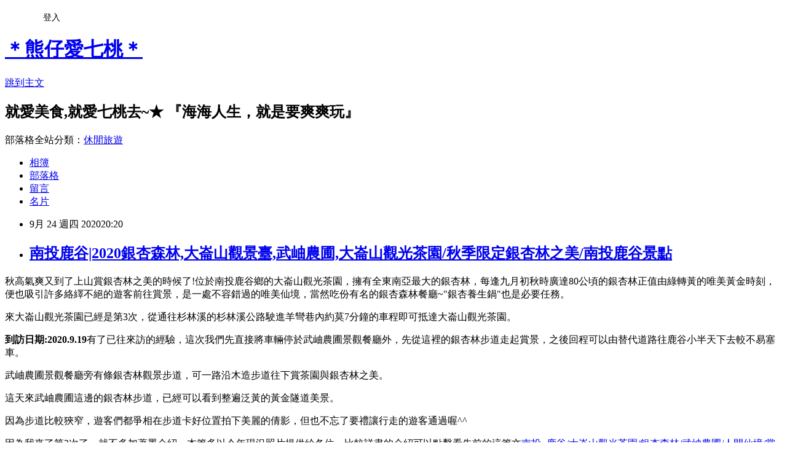

--- FILE ---
content_type: text/html; charset=utf-8
request_url: https://luckyday296.pixnet.net/blog/posts/11405117151
body_size: 62331
content:
<!DOCTYPE html><html lang="zh-TW"><head><meta charSet="utf-8"/><meta name="viewport" content="width=device-width, initial-scale=1"/><link rel="stylesheet" href="https://static.1px.tw/blog-next/_next/static/chunks/b1e52b495cc0137c.css" data-precedence="next"/><link rel="stylesheet" href="/fix.css?v=202601171600" type="text/css" data-precedence="medium"/><link rel="stylesheet" href="https://s3.1px.tw/blog/theme/choc/iframe-popup.css?v=202601171600" type="text/css" data-precedence="medium"/><link rel="stylesheet" href="https://s3.1px.tw/blog/theme/choc/plugins.min.css?v=202601171600" type="text/css" data-precedence="medium"/><link rel="stylesheet" href="https://s3.1px.tw/blog/theme/choc/openid-comment.css?v=202601171600" type="text/css" data-precedence="medium"/><link rel="stylesheet" href="https://s3.1px.tw/blog/theme/choc/style.min.css?v=202601171600" type="text/css" data-precedence="medium"/><link rel="stylesheet" href="https://s3.1px.tw/blog/theme/choc/main.min.css?v=202601171600" type="text/css" data-precedence="medium"/><link rel="stylesheet" href="https://pimg.1px.tw/luckyday296/assets/luckyday296.css?v=202601171600" type="text/css" data-precedence="medium"/><link rel="stylesheet" href="https://s3.1px.tw/blog/theme/choc/author-info.css?v=202601171600" type="text/css" data-precedence="medium"/><link rel="stylesheet" href="https://s3.1px.tw/blog/theme/choc/idlePop.min.css?v=202601171600" type="text/css" data-precedence="medium"/><link rel="preload" as="script" fetchPriority="low" href="https://static.1px.tw/blog-next/_next/static/chunks/94688e2baa9fea03.js"/><script src="https://static.1px.tw/blog-next/_next/static/chunks/41eaa5427c45ebcc.js" async=""></script><script src="https://static.1px.tw/blog-next/_next/static/chunks/e2c6231760bc85bd.js" async=""></script><script src="https://static.1px.tw/blog-next/_next/static/chunks/94bde6376cf279be.js" async=""></script><script src="https://static.1px.tw/blog-next/_next/static/chunks/426b9d9d938a9eb4.js" async=""></script><script src="https://static.1px.tw/blog-next/_next/static/chunks/turbopack-5021d21b4b170dda.js" async=""></script><script src="https://static.1px.tw/blog-next/_next/static/chunks/ff1a16fafef87110.js" async=""></script><script src="https://static.1px.tw/blog-next/_next/static/chunks/e308b2b9ce476a3e.js" async=""></script><script src="https://static.1px.tw/blog-next/_next/static/chunks/2bf79572a40338b7.js" async=""></script><script src="https://static.1px.tw/blog-next/_next/static/chunks/d3c6eed28c1dd8e2.js" async=""></script><script src="https://static.1px.tw/blog-next/_next/static/chunks/d4d39cfc2a072218.js" async=""></script><script src="https://static.1px.tw/blog-next/_next/static/chunks/6a5d72c05b9cd4ba.js" async=""></script><script src="https://static.1px.tw/blog-next/_next/static/chunks/8af6103cf1375f47.js" async=""></script><script src="https://static.1px.tw/blog-next/_next/static/chunks/60d08651d643cedc.js" async=""></script><script src="https://static.1px.tw/blog-next/_next/static/chunks/0ae21416dac1fa83.js" async=""></script><script src="https://static.1px.tw/blog-next/_next/static/chunks/6d1100e43ad18157.js" async=""></script><script src="https://static.1px.tw/blog-next/_next/static/chunks/87eeaf7a3b9005e8.js" async=""></script><script src="https://static.1px.tw/blog-next/_next/static/chunks/ed01c75076819ebd.js" async=""></script><script src="https://static.1px.tw/blog-next/_next/static/chunks/a4df8fc19a9a82e6.js" async=""></script><link rel="preload" href="https://pagead2.googlesyndication.com/pagead/js/adsbygoogle.js?client=ca-pub-5962962907134244" as="script" crossorigin=""/><title>南投鹿谷|2020銀杏森林,大崙山觀景臺,武岫農圃,大崙山觀光茶園/秋季限定銀杏林之美/南投鹿谷景點</title><meta name="description" content="  秋高氣爽又到了上山賞銀杏林之美的時候了!位於南投鹿谷鄉的大崙山觀光茶園，擁有全東南亞最大的銀杏林，每逢九月初秋時廣達80公頃的銀杏林正值由綠轉黃的唯美黃金時刻，便也吸引許多絡繹不絕的遊客前往賞景，是一處不容錯過的唯美仙境，當然吃份有名的銀杏森林餐廳~&quot;銀杏養生鍋&quot;也是必要任務。"/><meta name="author" content="＊熊仔愛七桃＊"/><meta name="google-adsense-platform-account" content="pub-2647689032095179"/><meta name="google-adsense-account" content="pub-5962962907134244"/><meta name="fb:app_id" content="101730233200171"/><link rel="canonical" href="https://luckyday296.pixnet.net/blog/posts/11405117151"/><meta property="og:title" content="南投鹿谷|2020銀杏森林,大崙山觀景臺,武岫農圃,大崙山觀光茶園/秋季限定銀杏林之美/南投鹿谷景點"/><meta property="og:description" content="  秋高氣爽又到了上山賞銀杏林之美的時候了!位於南投鹿谷鄉的大崙山觀光茶園，擁有全東南亞最大的銀杏林，每逢九月初秋時廣達80公頃的銀杏林正值由綠轉黃的唯美黃金時刻，便也吸引許多絡繹不絕的遊客前往賞景，是一處不容錯過的唯美仙境，當然吃份有名的銀杏森林餐廳~&quot;銀杏養生鍋&quot;也是必要任務。"/><meta property="og:url" content="https://luckyday296.pixnet.net/blog/posts/11405117151"/><meta property="og:image" content="https://pimg.1px.tw/luckyday296/1600869852-1336010762-g.jpg"/><meta property="og:type" content="article"/><meta name="twitter:card" content="summary_large_image"/><meta name="twitter:title" content="南投鹿谷|2020銀杏森林,大崙山觀景臺,武岫農圃,大崙山觀光茶園/秋季限定銀杏林之美/南投鹿谷景點"/><meta name="twitter:description" content="  秋高氣爽又到了上山賞銀杏林之美的時候了!位於南投鹿谷鄉的大崙山觀光茶園，擁有全東南亞最大的銀杏林，每逢九月初秋時廣達80公頃的銀杏林正值由綠轉黃的唯美黃金時刻，便也吸引許多絡繹不絕的遊客前往賞景，是一處不容錯過的唯美仙境，當然吃份有名的銀杏森林餐廳~&quot;銀杏養生鍋&quot;也是必要任務。"/><meta name="twitter:image" content="https://pimg.1px.tw/luckyday296/1600869852-1336010762-g.jpg"/><link rel="icon" href="/favicon.ico?favicon.a62c60e0.ico" sizes="32x32" type="image/x-icon"/><script src="https://static.1px.tw/blog-next/_next/static/chunks/a6dad97d9634a72d.js" noModule=""></script></head><body><!--$--><!--/$--><!--$?--><template id="B:0"></template><!--/$--><script>requestAnimationFrame(function(){$RT=performance.now()});</script><script src="https://static.1px.tw/blog-next/_next/static/chunks/94688e2baa9fea03.js" id="_R_" async=""></script><div hidden id="S:0"><script id="pixnet-vars">
        window.PIXNET = {
          post_id: "11405117151",
          name: "luckyday296",
          user_id: 0,
          blog_id: "5591056",
          display_ads: true
        };
      </script><script type="text/javascript" src="https://code.jquery.com/jquery-latest.min.js"></script><script id="json-ld-article-script" type="application/ld+json">{"@context":"https:\u002F\u002Fschema.org","@type":"BlogPosting","isAccessibleForFree":true,"mainEntityOfPage":{"@type":"WebPage","@id":"https:\u002F\u002Fluckyday296.pixnet.net\u002Fblog\u002Fposts\u002F11405117151"},"headline":"南投鹿谷|2020銀杏森林,大崙山觀景臺,武岫農圃,大崙山觀光茶園\u002F秋季限定銀杏林之美\u002F南投鹿谷景點","description":"\u003Cimg title=\"1.jpg\" src=\"https:\u002F\u002Fpic.pimg.tw\u002Fluckyday296\u002F1600869852-1336010762-g_n.jpg\" alt=\"1.jpg\" border=\"0\" \u002F\u003E\u003Cbr \u002F\u003E\u003Cbr\u003E&#13; \u003Cbr\u003E&#13; 秋高氣爽又到了上山賞\u003Cspan style=\"text-decoration: underline; background-color: #ffff00;\"\u003E銀杏林之美\u003C\u002Fspan\u003E的時候了!位於\u003Cspan style=\"text-decoration: underline;\"\u003E南投鹿谷鄉\u003C\u002Fspan\u003E的\u003Cspan style=\"background-color: #99cc00;\"\u003E大崙山觀光茶園\u003C\u002Fspan\u003E，擁有全東南亞最大的銀杏林，每逢九月初秋時\u003Cspan style=\"background-color: #ffffff;\"\u003E廣達80公頃的銀杏林正值由綠轉黃的唯美黃金時刻，便也吸引許多絡繹不絕的遊客前往賞景，是一處不容錯過的唯美仙境，當然\u003Cspan style=\"display: inline !important; float: none; background-color: #ffffff; color: #000000; font-family: Verdana,Arial,Helvetica,sans-serif; font-size: 18.66px; font-style: normal; font-variant: normal; font-weight: 400; letter-spacing: normal; orphans: 2; text-align: left; text-decoration: none; text-indent: 0px; text-transform: none; -webkit-text-stroke-width: 0px; white-space: normal; word-spacing: 0px;\"\u003E吃份有名的\u003C\u002Fspan\u003E\u003Cspan style=\"color: #000000; font-family: Verdana,Arial,Helvetica,sans-serif; font-size: 18.66px; font-style: normal; font-variant: normal; font-weight: 400; letter-spacing: normal; orphans: 2; text-align: left; text-decoration: underline; text-indent: 0px; text-transform: none; -webkit-text-stroke-width: 0px; white-space: normal; word-spacing: 0px;\"\u003E\u003Cspan style=\"background-color: #ff99cc;\"\u003E銀杏森林餐廳\u003C\u002Fspan\u003E~\u003C\u002Fspan\u003E\u003Cspan style=\"display: inline !important; float: none; background-color: #ffffff; color: #000000; font-family: Verdana,Arial,Helvetica,sans-serif; font-size: 18.66px; font-style: normal; font-variant: normal; font-weight: 400; letter-spacing: normal; orphans: 2; text-align: left; text-decoration: none; text-indent: 0px; text-transform: none; -webkit-text-stroke-width: 0px; white-space: normal; word-spacing: 0px;\"\u003E\"銀杏養生鍋\"也是必要任務。\u003C\u002Fspan\u003E\u003C\u002Fspan\u003E","articleBody":"\u003Cp\u003E\u003Cspan style=\"color: #000000;\"\u003E\u003Cimg title=\"1.jpg\" src=\"https:\u002F\u002Fpimg.1px.tw\u002Fluckyday296\u002F1600869852-1336010762-g.jpg\" alt=\"1.jpg\" border=\"0\" \u002F\u003E\u003C\u002Fspan\u003E\u003C\u002Fp\u003E\r\n\u003Cp\u003E\u003Cspan style=\"color: #000000;\"\u003E\u003Cimg title=\"2.jpg\" src=\"https:\u002F\u002Fpimg.1px.tw\u002Fluckyday296\u002F1600869877-2161852400-g.jpg\" alt=\"2.jpg\" border=\"0\" \u002F\u003E\u003C\u002Fspan\u003E\u003C\u002Fp\u003E\r\n\u003Cp\u003E\u003Cspan style=\"color: #000000; font-size: 14pt;\"\u003E秋高氣爽又到了上山賞\u003Cspan style=\"text-decoration: underline; background-color: #ffff00;\"\u003E銀杏林之美\u003C\u002Fspan\u003E的時候了!位於\u003Cspan style=\"text-decoration: underline;\"\u003E南投鹿谷鄉\u003C\u002Fspan\u003E的\u003Cspan style=\"background-color: #99cc00;\"\u003E大崙山觀光茶園\u003C\u002Fspan\u003E，擁有全東南亞最大的銀杏林，每逢九月初秋時\u003Cspan style=\"background-color: #ffffff;\"\u003E廣達80公頃的銀杏林正值由綠轉黃的唯美黃金時刻，便也吸引許多絡繹不絕的遊客前往賞景，是一處不容錯過的唯美仙境，當然\u003Cspan style=\"display: inline !important; float: none; background-color: #ffffff; color: #000000; font-family: Verdana,Arial,Helvetica,sans-serif; font-size: 18.66px; font-style: normal; font-variant: normal; font-weight: 400; letter-spacing: normal; orphans: 2; text-align: left; text-decoration: none; text-indent: 0px; text-transform: none; -webkit-text-stroke-width: 0px; white-space: normal; word-spacing: 0px;\"\u003E吃份有名的\u003C\u002Fspan\u003E\u003Cspan style=\"color: #000000; font-family: Verdana,Arial,Helvetica,sans-serif; font-size: 18.66px; font-style: normal; font-variant: normal; font-weight: 400; letter-spacing: normal; orphans: 2; text-align: left; text-decoration: underline; text-indent: 0px; text-transform: none; -webkit-text-stroke-width: 0px; white-space: normal; word-spacing: 0px;\"\u003E\u003Cspan style=\"background-color: #ff99cc;\"\u003E銀杏森林餐廳\u003C\u002Fspan\u003E~\u003C\u002Fspan\u003E\u003Cspan style=\"display: inline !important; float: none; background-color: #ffffff; color: #000000; font-family: Verdana,Arial,Helvetica,sans-serif; font-size: 18.66px; font-style: normal; font-variant: normal; font-weight: 400; letter-spacing: normal; orphans: 2; text-align: left; text-decoration: none; text-indent: 0px; text-transform: none; -webkit-text-stroke-width: 0px; white-space: normal; word-spacing: 0px;\"\u003E\"銀杏養生鍋\"也是必要任務。\u003C\u002Fspan\u003E\u003C\u002Fspan\u003E\u003C\u002Fspan\u003E\u003C\u002Fp\u003E\r\n\u003Cp\u003E\u003Cspan style=\"color: #000000;\"\u003E\u003Cimg title=\"3.jpg\" src=\"https:\u002F\u002Fpimg.1px.tw\u002Fluckyday296\u002F1600869860-3557189199-g.jpg\" alt=\"3.jpg\" border=\"0\" \u002F\u003E\u003C\u002Fspan\u003E\u003C\u002Fp\u003E\r\n\u003Cp\u003E\r\n\u003Cscript src=\"https:\u002F\u002Fpagead2.googlesyndication.com\u002Fpagead\u002Fjs\u002Fadsbygoogle.js\" type=\"text\u002Fjavascript\" async=\"\"\u003E\u003C\u002Fscript\u003E\r\n\u003C!-- 300~250中矩形 --\u003E \u003Cins class=\"adsbygoogle\"\r\n     style=\"display:inline-block;width:300px;height:250px\"\r\n     data-ad-client=\"ca-pub-5962962907134244\"\r\n     data-ad-slot=\"1851444127\"\u003E\u003C\u002Fins\u003E\r\n\u003Cscript type=\"text\u002Fjavascript\"\u003E\u002F\u002F \u003C![CDATA[\r\n(adsbygoogle = window.adsbygoogle || []).push({});\r\n\u002F\u002F ]]\u003E\u003C\u002Fscript\u003E\r\n\u003C\u002Fp\u003E\r\n\u003Cp\u003E\u003Cspan style=\"color: #000000;\"\u003E\u003Cimg title=\"3-1.jpg\" src=\"https:\u002F\u002Fpimg.1px.tw\u002Fluckyday296\u002F1600869857-1009898381-g.jpg\" alt=\"3-1.jpg\" border=\"0\" \u002F\u003E\u003C\u002Fspan\u003E\u003C\u002Fp\u003E\r\n\u003Cp\u003E\u003Cspan style=\"color: #000000; font-size: 14pt;\"\u003E來\u003Cspan style=\"text-decoration: underline; background-color: #99cc00;\"\u003E大崙山觀光茶園\u003C\u002Fspan\u003E已經是第3次，從通往杉林溪的\u003Cspan style=\"text-decoration: underline;\"\u003E杉林溪公路\u003C\u002Fspan\u003E駛進羊彎巷內約莫7分鐘的車程即可抵達\u003Cspan style=\"text-decoration: underline;\"\u003E大崙山觀光茶園\u003C\u002Fspan\u003E。\u003C\u002Fspan\u003E\u003C\u002Fp\u003E\r\n\u003Cp\u003E\u003Cspan style=\"color: #000000;\"\u003E\u003Cimg title=\"4.jpg\" src=\"https:\u002F\u002Fpimg.1px.tw\u002Fluckyday296\u002F1600869854-4152548441-g.jpg\" alt=\"4.jpg\" border=\"0\" \u002F\u003E\u003C\u002Fspan\u003E\u003C\u002Fp\u003E\r\n\u003Cp\u003E\u003Cspan style=\"color: #ff6600;\"\u003E\u003Cstrong\u003E到訪日期:2020.9.19\u003C\u002Fstrong\u003E\u003C\u002Fspan\u003E\u003Cspan style=\"color: #000000; font-size: 14pt;\"\u003E有了已往來訪的經驗，這次我們先直接將車輛停於\u003Cspan style=\"text-decoration: underline;\"\u003E武岫農圃\u003C\u002Fspan\u003E景觀餐廳外，先從這裡的銀杏林步道走起賞景，之後回程可以由替代道路往\u003Cspan style=\"text-decoration: underline;\"\u003E鹿谷小半天\u003C\u002Fspan\u003E下去較不易塞車。\u003C\u002Fspan\u003E\u003C\u002Fp\u003E\r\n\u003Cp\u003E\u003Cspan style=\"color: #000000;\"\u003E\u003Cimg title=\"5.jpg\" src=\"https:\u002F\u002Fpimg.1px.tw\u002Fluckyday296\u002F1600869889-1723514885-g.jpg\" alt=\"5.jpg\" border=\"0\" \u002F\u003E\u003C\u002Fspan\u003E\u003C\u002Fp\u003E\r\n\u003Cp\u003E\u003Cspan style=\"color: #000000;\"\u003E\u003Cspan style=\"text-align: left; text-transform: none; text-indent: 0px; letter-spacing: normal; font-size: 18.66px; font-style: normal; font-variant: normal; font-weight: 400; text-decoration: underline; word-spacing: 0px; display: inline !important; white-space: normal; orphans: 2; float: none; -webkit-text-stroke-width: 0px; background-color: #99cc00;\"\u003E武岫農圃\u003C\u002Fspan\u003E\u003Cspan style=\"font-size: 14pt;\"\u003E景觀餐廳旁有條\u003Cspan style=\"text-decoration: underline; background-color: #ffff00;\"\u003E銀杏林觀景步道\u003C\u002Fspan\u003E，可一路沿木造步道往下賞茶園與銀杏林之美。\u003C\u002Fspan\u003E\u003C\u002Fspan\u003E\u003C\u002Fp\u003E\r\n\u003Cp\u003E\u003Cspan style=\"color: #000000;\"\u003E\u003Cimg title=\"6.jpg\" src=\"https:\u002F\u002Fpimg.1px.tw\u002Fluckyday296\u002F1600869883-3503430098-g.jpg\" alt=\"6.jpg\" border=\"0\" \u002F\u003E\u003C\u002Fspan\u003E\u003C\u002Fp\u003E\r\n\u003Cp\u003E\u003Cspan style=\"color: #000000; font-size: 14pt;\"\u003E這天來\u003Cspan style=\"text-align: left; text-transform: none; text-indent: 0px; letter-spacing: normal; font-family: Verdana,Arial,Helvetica,sans-serif; font-style: normal; font-variant: normal; font-weight: 400; text-decoration: underline; word-spacing: 0px; display: inline !important; white-space: normal; orphans: 2; float: none; -webkit-text-stroke-width: 0px; background-color: #ffffff;\"\u003E武岫農圃\u003C\u002Fspan\u003E\u003Cspan style=\"text-align: left; text-transform: none; text-indent: 0px; letter-spacing: normal; font-family: Verdana,Arial,Helvetica,sans-serif; font-style: normal; font-variant: normal; font-weight: 400; word-spacing: 0px; display: inline !important; white-space: normal; orphans: 2; float: none; -webkit-text-stroke-width: 0px; background-color: #ffffff;\"\u003E這邊的銀杏林步道，已經可以看到整遍泛黃的黃金隧道美景。\u003C\u002Fspan\u003E\u003C\u002Fspan\u003E\u003C\u002Fp\u003E\r\n\u003Cp\u003E\u003Cspan style=\"color: #000000;\"\u003E\u003Cimg title=\"7.jpg\" src=\"https:\u002F\u002Fpimg.1px.tw\u002Fluckyday296\u002F1600869880-3716294783-g.jpg\" alt=\"7.jpg\" border=\"0\" \u002F\u003E\u003C\u002Fspan\u003E\u003C\u002Fp\u003E\r\n\u003Cp\u003E\u003Cspan style=\"color: #000000;\"\u003E\u003Cimg title=\"8.jpg\" src=\"https:\u002F\u002Fpimg.1px.tw\u002Fluckyday296\u002F1600869882-75385482-g.jpg\" alt=\"8.jpg\" border=\"0\" \u002F\u003E\u003C\u002Fspan\u003E\u003C\u002Fp\u003E\r\n\u003Cp\u003E\u003Cspan style=\"color: #000000; font-size: 14pt;\"\u003E因為步道比較狹窄，遊客們都爭相在步道卡好位置拍下美麗的倩影，但也不忘了要禮讓行走的遊客通過喔^^\u003C\u002Fspan\u003E\u003C\u002Fp\u003E\r\n\u003Cp\u003E\u003Cspan style=\"color: #000000;\"\u003E\u003Cimg title=\"9.jpg\" src=\"https:\u002F\u002Fpimg.1px.tw\u002Fluckyday296\u002F1600869914-1113369358-g.jpg\" alt=\"9.jpg\" border=\"0\" \u002F\u003E\u003C\u002Fspan\u003E\u003C\u002Fp\u003E\r\n\u003Cp\u003E\u003Cspan style=\"color: #000000;\"\u003E\u003Cimg title=\"10.jpg\" src=\"https:\u002F\u002Fpimg.1px.tw\u002Fluckyday296\u002F1600869914-3265204899-g.jpg\" alt=\"10.jpg\" border=\"0\" \u002F\u003E\u003C\u002Fspan\u003E\u003C\u002Fp\u003E\r\n\u003Cp\u003E\u003Cspan style=\"color: #000000; font-size: 14pt;\"\u003E因為我來了第3次了，就不多加著墨介紹，本篇多以今年現況照片提供給各位，比較詳盡的介紹可以點擊看先前的這篇文\u003C\u002Fspan\u003E\u003Cimg src=\"\u002F\u002Fs.pixfs.net\u002Ff.pixnet.net\u002Fimages\u002Femotions\u002F054.gif\" alt=\"\" border=\"0\" \u002F\u003E\u003Cspan style=\"color: #0000ff; font-size: 14pt;\"\u003E\u003Ca title=\"南投~鹿谷\u002F大崙山觀光茶園\u002F銀杏森林\u002F武岫農圃\u002F人間仙境\u002F賞銀杏林之美\u002F2018\" href=\"https:\u002F\u002Fluckyday296.pixnet.net\u002Fblog\u002Fpost\u002F403449470-%e5%8d%97%e6%8a%95%7e%e9%b9%bf%e8%b0%b7-%e5%a4%a7%e5%b4%99%e5%b1%b1%e8%a7%80%e5%85%89%e8%8c%b6%e5%9c%92-%e9%8a%80%e6%9d%8f%e6%a3%ae%e6%9e%97-%e6%ad%a6%e5%b2%ab%e8%be%b2\" target=\"_blank\"\u003E\u003Cspan style=\"color: #0000ff;\"\u003E南投~鹿谷\u002F大崙山觀光茶園\u002F銀杏森林\u002F武岫農圃\u002F人間仙境\u002F賞銀杏林之美\u002F2018\u003C\u002Fspan\u003E\u003C\u002Fa\u003E&nbsp;\u003C\u002Fspan\u003E\u003C\u002Fp\u003E\r\n\u003Cp\u003E\u003Cimg title=\"11.jpg\" src=\"https:\u002F\u002Fpimg.1px.tw\u002Fluckyday296\u002F1600869898-3532474186-g.jpg\" alt=\"11.jpg\" border=\"0\" \u002F\u003E\u003C\u002Fp\u003E\r\n\u003Cp\u003E\u003Cimg title=\"12.jpg\" src=\"https:\u002F\u002Fpimg.1px.tw\u002Fluckyday296\u002F1600869919-3887633889-g.jpg\" alt=\"12.jpg\" border=\"0\" \u002F\u003E\u003C\u002Fp\u003E\r\n\u003Cp\u003E\u003Cimg title=\"13.jpg\" src=\"https:\u002F\u002Fpimg.1px.tw\u002Fluckyday296\u002F1600869922-102241618-g.jpg\" alt=\"13.jpg\" border=\"0\" \u002F\u003E\u003C\u002Fp\u003E\r\n\u003Cp\u003E\u003Cspan style=\"font-size: 14pt;\"\u003E\u003Cspan style=\"text-align: left; color: #008000; text-transform: none; text-indent: 0px; letter-spacing: normal; font-style: normal; font-variant: normal; font-weight: 400; text-decoration: underline; word-spacing: 0px; display: inline !important; white-space: normal; orphans: 2; float: none; -webkit-text-stroke-width: 0px; background-color: #ffffff;\"\u003E武岫農圃\u003C\u002Fspan\u003E\u003Cspan style=\"color: #000000;\"\u003E這邊的銀杏林步道說長不長，從上面的景觀餐廳走下來大約10分鐘就可以走完，且一路可以迂迴走回上方的景觀餐廳，不用走回頭路。\u003C\u002Fspan\u003E\u003C\u002Fspan\u003E\u003C\u002Fp\u003E\r\n\u003Cp\u003E\u003Cspan style=\"color: #000000;\"\u003E\u003Cimg title=\"14.jpg\" src=\"https:\u002F\u002Fpimg.1px.tw\u002Fluckyday296\u002F1600869924-441192738-g.jpg\" alt=\"14.jpg\" border=\"0\" \u002F\u003E\u003C\u002Fspan\u003E\u003C\u002Fp\u003E\r\n\u003Cp\u003E\u003Cspan style=\"color: #000000; font-size: 14pt;\"\u003E如果沒有要用餐，走完\u003Cspan style=\"text-align: left; text-transform: none; text-indent: 0px; letter-spacing: normal; font-style: normal; font-variant: normal; font-weight: 400; text-decoration: underline; word-spacing: 0px; display: inline !important; white-space: normal; orphans: 2; float: none; -webkit-text-stroke-width: 0px; background-color: #ffffff;\"\u003E武岫農圃\u003C\u002Fspan\u003E\u003Cspan style=\"text-align: left; text-transform: none; text-indent: 0px; letter-spacing: normal; font-style: normal; font-variant: normal; font-weight: 400; word-spacing: 0px; display: inline !important; white-space: normal; orphans: 2; float: none; -webkit-text-stroke-width: 0px; background-color: #ffffff;\"\u003E的銀杏林步道後，我們沿著茶園聯外道的羊彎巷，換前往\u003Cspan style=\"text-decoration: underline;\"\u003E大崙山觀景平臺\u003C\u002Fspan\u003E去賞壯闊的山嵐美景去。\u003C\u002Fspan\u003E\u003C\u002Fspan\u003E\u003C\u002Fp\u003E\r\n\u003Cp\u003E\u003Cspan style=\"color: #000000;\"\u003E\u003Cimg title=\"15.jpg\" src=\"https:\u002F\u002Fpimg.1px.tw\u002Fluckyday296\u002F1600869940-1643367623-g.jpg\" alt=\"15.jpg\" border=\"0\" \u002F\u003E\u003C\u002Fspan\u003E\u003C\u002Fp\u003E\r\n\u003Cp\u003E\u003Cspan style=\"color: #000000; font-size: 14pt;\"\u003E沿路茶園與山嵐美景相伴於一旁，加上初秋天氣涼爽空氣清新，一早來真的讓人心曠神怡。\u003C\u002Fspan\u003E\u003C\u002Fp\u003E\r\n\u003Cp\u003E\u003Cspan style=\"color: #000000;\"\u003E\u003Cimg title=\"16.jpg\" src=\"https:\u002F\u002Fpimg.1px.tw\u002Fluckyday296\u002F1600869941-763968448-g.jpg\" alt=\"16.jpg\" border=\"0\" \u002F\u003E\u003C\u002Fspan\u003E\u003C\u002Fp\u003E\r\n\u003Cp\u003E\u003Cspan style=\"color: #000000;\"\u003E\r\n\u003Cscript src=\"https:\u002F\u002Fpagead2.googlesyndication.com\u002Fpagead\u002Fjs\u002Fadsbygoogle.js\" type=\"text\u002Fjavascript\" async=\"\"\u003E\u003C\u002Fscript\u003E\r\n\u003C!-- 300~250中矩形 --\u003E \u003Cins class=\"adsbygoogle\"\r\n     style=\"display:inline-block;width:300px;height:250px\"\r\n     data-ad-client=\"ca-pub-5962962907134244\"\r\n     data-ad-slot=\"1851444127\"\u003E\u003C\u002Fins\u003E\r\n\u003Cscript type=\"text\u002Fjavascript\"\u003E\u002F\u002F \u003C![CDATA[\r\n(adsbygoogle = window.adsbygoogle || []).push({});\r\n\u002F\u002F ]]\u003E\u003C\u002Fscript\u003E\r\n\u003C\u002Fspan\u003E\u003C\u002Fp\u003E\r\n\u003Cp\u003E\u003Cspan style=\"color: #000000;\"\u003E\u003Cimg title=\"17.jpg\" src=\"https:\u002F\u002Fpimg.1px.tw\u002Fluckyday296\u002F1600869942-3848324354-g.jpg\" alt=\"17.jpg\" border=\"0\" \u002F\u003E\u003C\u002Fspan\u003E\u003C\u002Fp\u003E\r\n\u003Cp\u003E\u003Cspan style=\"color: #000000; font-size: 14pt;\"\u003E大\u003Cspan style=\"text-decoration: underline;\"\u003E崙山觀光茶園\u003C\u002Fspan\u003E為配合政府推動混合造林政策，全面的栽種銀杏樹，也變成全台特有\u003Cspan style=\"font-size: 14pt;\"\u003E「茶中有樹、樹下有茶」的獨特景觀。\u003C\u002Fspan\u003E\u003C\u002Fspan\u003E\u003C\u002Fp\u003E\r\n\u003Cp\u003E\u003Cspan style=\"color: #000000;\"\u003E\u003Cimg title=\"18.jpg\" src=\"https:\u002F\u002Fpimg.1px.tw\u002Fluckyday296\u002F1600869946-28726579-g.jpg\" alt=\"18.jpg\" border=\"0\" \u002F\u003E\u003C\u002Fspan\u003E\u003C\u002Fp\u003E\r\n\u003Cp\u003E\u003Cspan style=\"color: #000000; font-size: 14pt;\"\u003E來到\u003Cspan style=\"text-decoration: underline;\"\u003E崙峯製茶行\u003C\u002Fspan\u003E前，對面有處階梯可以通往上方的\u003Cspan style=\"text-decoration: underline;\"\u003E大崙山觀景平臺\u003C\u002Fspan\u003E。\u003C\u002Fspan\u003E\u003C\u002Fp\u003E\r\n\u003Cp\u003E\u003Cspan style=\"color: #000000;\"\u003E\u003Cimg title=\"19.jpg\" src=\"https:\u002F\u002Fpimg.1px.tw\u002Fluckyday296\u002F1600869954-1312509708-g.jpg\" alt=\"19.jpg\" border=\"0\" \u002F\u003E\u003C\u002Fspan\u003E\u003C\u002Fp\u003E\r\n\u003Cp\u003E\u003Cspan style=\"color: #000000; font-size: 14pt;\"\u003E要上\u003Cspan style=\"text-decoration: underline;\"\u003E大崙山觀景平臺\u003C\u002Fspan\u003E，要行走茶園旁的階梯步道一路往上行走。\u003C\u002Fspan\u003E\u003C\u002Fp\u003E\r\n\u003Cp\u003E\u003Cspan style=\"color: #000000;\"\u003E\u003Cimg title=\"20.jpg\" src=\"https:\u002F\u002Fpimg.1px.tw\u002Fluckyday296\u002F1600869958-38833374-g.jpg\" alt=\"20.jpg\" border=\"0\" \u002F\u003E\u003C\u002Fspan\u003E\u003C\u002Fp\u003E\r\n\u003Cp\u003E\u003Cspan style=\"color: #000000; font-size: 14pt;\"\u003E雖然一路會讓人有點氣喘呼呼，但越是登頂周圍可看到的山嵐美景便是更佳的優美。\u003C\u002Fspan\u003E\u003C\u002Fp\u003E\r\n\u003Cp\u003E\u003Cspan style=\"color: #000000;\"\u003E\u003Cimg title=\"20-1.jpg\" src=\"https:\u002F\u002Fpimg.1px.tw\u002Fluckyday296\u002F1600869963-3977967624-g.jpg\" alt=\"20-1.jpg\" border=\"0\" \u002F\u003E\u003C\u002Fspan\u003E\u003C\u002Fp\u003E\r\n\u003Cp\u003E\u003Cspan style=\"color: #000000; font-size: 14pt;\"\u003E在前往\u003Cspan style=\"text-decoration: underline;\"\u003E大崙山觀景平臺\u003C\u002Fspan\u003E的步道上，可以回首眺望一開始到訪的\u003Cspan style=\"text-align: left; text-transform: none; text-indent: 0px; letter-spacing: normal; font-family: Verdana,Arial,Helvetica,sans-serif; font-style: normal; font-variant: normal; font-weight: 400; text-decoration: underline; word-spacing: 0px; display: inline !important; white-space: normal; orphans: 2; float: none; -webkit-text-stroke-width: 0px; background-color: #ffffff;\"\u003E武岫農圃\u003C\u002Fspan\u003E\u003Cspan style=\"text-align: left; text-transform: none; text-indent: 0px; letter-spacing: normal; font-family: Verdana,Arial,Helvetica,sans-serif; font-style: normal; font-variant: normal; font-weight: 400; word-spacing: 0px; display: inline !important; white-space: normal; orphans: 2; float: none; -webkit-text-stroke-width: 0px; background-color: #ffffff;\"\u003E遠景。\u003C\u002Fspan\u003E\u003C\u002Fspan\u003E\u003C\u002Fp\u003E\r\n\u003Cp\u003E\u003Cspan style=\"color: #000000;\"\u003E\u003Cimg title=\"21.jpg\" src=\"https:\u002F\u002Fpimg.1px.tw\u002Fluckyday296\u002F1600869969-1180711586-g.jpg\" alt=\"21.jpg\" border=\"0\" \u002F\u003E\u003C\u002Fspan\u003E\u003C\u002Fp\u003E\r\n\u003Cp\u003E\u003Cspan style=\"color: #000000; font-size: 14pt;\"\u003E茶園階梯步道大約行走3分鐘就可以看到\u003Cspan style=\"text-decoration: underline;\"\u003E觀霧亭\u003C\u002Fspan\u003E近在咫尺，可說是攻頂不難啊!\u003C\u002Fspan\u003E\u003C\u002Fp\u003E\r\n\u003Cp\u003E\u003Cspan style=\"color: #000000;\"\u003E\u003Cimg title=\"22.jpg\" src=\"https:\u002F\u002Fpimg.1px.tw\u002Fluckyday296\u002F1600869951-3099485688-g.jpg\" alt=\"22.jpg\" border=\"0\" \u002F\u003E\u003C\u002Fspan\u003E\u003C\u002Fp\u003E\r\n\u003Cp\u003E\u003Cspan style=\"color: #000000; font-size: 14pt;\"\u003E一早就已經可以看到最佳的觀景區有許多遊客駐足賞景。\u003C\u002Fspan\u003E\u003C\u002Fp\u003E\r\n\u003Cp\u003E\u003Cspan style=\"color: #000000;\"\u003E\u003Cimg title=\"23.jpg\" src=\"https:\u002F\u002Fpimg.1px.tw\u002Fluckyday296\u002F1600869978-3493248792-g.jpg\" alt=\"23.jpg\" border=\"0\" \u002F\u003E\u003C\u002Fspan\u003E\u003C\u002Fp\u003E\r\n\u003Cp\u003E\u003Cspan style=\"color: #000000;\"\u003E\u003Cimg title=\"24.jpg\" src=\"https:\u002F\u002Fpimg.1px.tw\u002Fluckyday296\u002F1600869971-1830386379-g.jpg\" alt=\"24.jpg\" border=\"0\" \u002F\u003E\u003C\u002Fspan\u003E\u003C\u002Fp\u003E\r\n\u003Cp\u003E\u003Cspan style=\"color: #000000;\"\u003E\u003Cimg title=\"25.jpg\" src=\"https:\u002F\u002Fpimg.1px.tw\u002Fluckyday296\u002F1600869982-2813665397-g.jpg\" alt=\"25.jpg\" border=\"0\" \u002F\u003E\u003C\u002Fspan\u003E\u003C\u002Fp\u003E\r\n\u003Cp\u003E\u003Cspan style=\"color: #000000; font-size: 14pt;\"\u003E最後抵達\u003Cspan style=\"text-decoration: underline;\"\u003E大崙山觀景平臺\u003C\u002Fspan\u003E的\u003Cspan style=\"background-color: #ff99cc;\"\u003E觀霧亭\u003C\u002Fspan\u003E制高點，平台上沿茶園山脊建構的木棧道觀景平台，可以飽覽\u003Cspan style=\"text-decoration: underline;\"\u003E大崙山觀光茶園\u003C\u002Fspan\u003E海拔1250~1500公尺的茶園風景。\u003C\u002Fspan\u003E\u003C\u002Fp\u003E\r\n\u003Cp\u003E\u003Cspan style=\"color: #000000;\"\u003E\u003Cimg title=\"26.jpg\" src=\"https:\u002F\u002Fpimg.1px.tw\u002Fluckyday296\u002F1600869985-3470963616-g.jpg\" alt=\"26.jpg\" border=\"0\" \u002F\u003E\u003C\u002Fspan\u003E\u003C\u002Fp\u003E\r\n\u003Cp\u003E\u003Cspan style=\"color: #000000; font-size: 14pt;\"\u003E在這制高點與兩旁都是茶園的步道上拍下美美照，真的可以羨煞很多沒來過的友人們。\u003C\u002Fspan\u003E\u003C\u002Fp\u003E\r\n\u003Cp\u003E\u003Cspan style=\"color: #000000;\"\u003E\u003Cimg title=\"27.jpg\" src=\"https:\u002F\u002Fpimg.1px.tw\u002Fluckyday296\u002F1600869998-1681029441-g.jpg\" alt=\"27.jpg\" border=\"0\" \u002F\u003E\u003C\u002Fspan\u003E\u003C\u002Fp\u003E\r\n\u003Cp\u003E\u003Cspan style=\"color: #000000; font-size: 14pt;\"\u003E一早的好天氣加持可以看到清透的山嵐美景，要賞這景色真的要靠運氣了!這裡時常雲霧變化萬千，可以在短短的幾分鐘晴空萬里，馬上就變得雲霧籠罩。\u003C\u002Fspan\u003E\u003C\u002Fp\u003E\r\n\u003Cp\u003E\u003Cspan style=\"color: #000000;\"\u003E\u003Cimg title=\"28.jpg\" src=\"https:\u002F\u002Fpimg.1px.tw\u002Fluckyday296\u002F1600870003-329926788-g.jpg\" alt=\"28.jpg\" border=\"0\" \u002F\u003E\u003Cimg title=\"29.jpg\" src=\"https:\u002F\u002Fpimg.1px.tw\u002Fluckyday296\u002F1600869987-532227369-g.jpg\" alt=\"29.jpg\" border=\"0\" \u002F\u003E\u003C\u002Fspan\u003E\u003C\u002Fp\u003E\r\n\u003Cp\u003E\u003Cspan style=\"color: #000000;\"\u003E\u003Cimg title=\"30.jpg\" src=\"https:\u002F\u002Fpimg.1px.tw\u002Fluckyday296\u002F1600869992-495585490-g.jpg\" alt=\"30.jpg\" border=\"0\" \u002F\u003E\u003C\u002Fspan\u003E\u003C\u002Fp\u003E\r\n\u003Cp\u003E\u003Cspan style=\"color: #000000;\"\u003E\r\n\u003Cscript src=\"https:\u002F\u002Fpagead2.googlesyndication.com\u002Fpagead\u002Fjs\u002Fadsbygoogle.js\" type=\"text\u002Fjavascript\" async=\"\"\u003E\u003C\u002Fscript\u003E\r\n\u003C!-- 300~250中矩形 --\u003E \u003Cins class=\"adsbygoogle\"\r\n     style=\"display:inline-block;width:300px;height:250px\"\r\n     data-ad-client=\"ca-pub-5962962907134244\"\r\n     data-ad-slot=\"1851444127\"\u003E\u003C\u002Fins\u003E\r\n\u003Cscript type=\"text\u002Fjavascript\"\u003E\u002F\u002F \u003C![CDATA[\r\n(adsbygoogle = window.adsbygoogle || []).push({});\r\n\u002F\u002F ]]\u003E\u003C\u002Fscript\u003E\r\n\u003C\u002Fspan\u003E\u003C\u002Fp\u003E\r\n\u003Cp\u003E\u003Cspan style=\"color: #000000;\"\u003E\u003Cimg title=\"31.jpg\" src=\"https:\u002F\u002Fpimg.1px.tw\u002Fluckyday296\u002F1600870010-1603481000-g.jpg\" alt=\"31.jpg\" border=\"0\" \u002F\u003E\u003C\u002Fspan\u003E\u003C\u002Fp\u003E\r\n\u003Cp\u003E\u003Cspan style=\"color: #000000;\"\u003E\u003Cimg title=\"32.jpg\" src=\"https:\u002F\u002Fpimg.1px.tw\u002Fluckyday296\u002F1600870008-957661441-g.jpg\" alt=\"32.jpg\" border=\"0\" \u002F\u003E\u003C\u002Fspan\u003E\u003C\u002Fp\u003E\r\n\u003Cp\u003E\u003Cspan style=\"color: #000000;\"\u003E\u003Cimg title=\"33.jpg\" src=\"https:\u002F\u002Fpimg.1px.tw\u002Fluckyday296\u002F1600870015-674455327-g.jpg\" alt=\"33.jpg\" border=\"0\" \u002F\u003E\u003C\u002Fspan\u003E\u003C\u002Fp\u003E\r\n\u003Cp\u003E\u003Cspan style=\"color: #000000; font-size: 14pt;\"\u003E在\u003Cspan style=\"text-decoration: underline;\"\u003E大崙山觀景平臺\u003C\u002Fspan\u003E賞完遼闊山景後，我們接著來到\u003Cstrong\u003E\u003Cspan style=\"text-decoration: underline; background-color: #cc99ff;\"\u003E銀杏森林餐廳\u003C\u002Fspan\u003E\u003C\u002Fstrong\u003E旁的銀杏林賞更美的銀杏樹景致。\u003C\u002Fspan\u003E\u003C\u002Fp\u003E\r\n\u003Cp\u003E\u003Cspan style=\"color: #000000;\"\u003E\u003Cimg title=\"34.jpg\" src=\"https:\u002F\u002Fpimg.1px.tw\u002Fluckyday296\u002F1600870029-4149004009-g.jpg\" alt=\"34.jpg\" border=\"0\" \u002F\u003E\u003C\u002Fspan\u003E\u003C\u002Fp\u003E\r\n\u003Cp\u003E\u003Cspan style=\"color: #000000; font-size: 14pt;\"\u003E\u003Cspan style=\"text-decoration: underline;\"\u003E銀杏森林餐廳\u003C\u002Fspan\u003E下方即有銀杏森林步道，一樣可沿著步道一路遊走茶園小徑邊走邊賞泛黃的銀杏林。\u003C\u002Fspan\u003E\u003C\u002Fp\u003E\r\n\u003Cp\u003E\u003Cspan style=\"color: #000000;\"\u003E\u003Cimg title=\"35.jpg\" src=\"https:\u002F\u002Fpimg.1px.tw\u002Fluckyday296\u002F1600870023-3094249278-g.jpg\" alt=\"35.jpg\" border=\"0\" \u002F\u003E\u003C\u002Fspan\u003E\u003C\u002Fp\u003E\r\n\u003Cp\u003E\u003Cspan style=\"color: #000000;\"\u003E\u003Cimg title=\"36.jpg\" src=\"https:\u002F\u002Fpimg.1px.tw\u002Fluckyday296\u002F1600870041-1399557144-g.jpg\" alt=\"36.jpg\" border=\"0\" \u002F\u003E\u003C\u002Fspan\u003E\u003C\u002Fp\u003E\r\n\u003Cp\u003E\u003Cspan style=\"color: #000000; font-size: 14pt;\"\u003E\u003Cspan style=\"text-decoration: underline;\"\u003E銀杏森林餐廳\u003C\u002Fspan\u003E下方的步道可健行的距離比較長遠，所以比較沒腳力的遊客可以量力而為。\u003C\u002Fspan\u003E\u003C\u002Fp\u003E\r\n\u003Cp\u003E\u003Cspan style=\"color: #000000;\"\u003E\u003Cimg title=\"37.jpg\" src=\"https:\u002F\u002Fpimg.1px.tw\u002Fluckyday296\u002F1600870031-3918736914-g.jpg\" alt=\"37.jpg\" border=\"0\" \u002F\u003E\u003C\u002Fspan\u003E\u003C\u002Fp\u003E\r\n\u003Cp\u003E\u003Cspan style=\"color: #000000; font-size: 14pt;\"\u003E遠遠就可以看到走到下方還有個木造觀景台，但因為實在要走到很下方，想想我們一家子腳力並不好，來了3次還不曾走下去過呢!!\u003C\u002Fspan\u003E\u003C\u002Fp\u003E\r\n\u003Cp\u003E\u003Cspan style=\"color: #000000;\"\u003E\u003Cimg title=\"38.jpg\" src=\"https:\u002F\u002Fpimg.1px.tw\u002Fluckyday296\u002F1600870045-2020487214-g.jpg\" alt=\"38.jpg\" border=\"0\" \u002F\u003E\u003C\u002Fspan\u003E\u003C\u002Fp\u003E\r\n\u003Cp\u003E\u003Cspan style=\"color: #000000; font-size: 14pt;\"\u003E說沒腳力其實多半是藉口，因為都來到\u003Cspan style=\"text-decoration: underline;\"\u003E銀杏森林景觀餐廳\u003C\u002Fspan\u003E前了，當然是迫不及待的想去嗑碗招牌\"銀杏養生火鍋\"了。\u003C\u002Fspan\u003E\u003C\u002Fp\u003E\r\n\u003Cp\u003E\u003Cspan style=\"color: #000000;\"\u003E\u003Cimg title=\"39.jpg\" src=\"https:\u002F\u002Fpimg.1px.tw\u002Fluckyday296\u002F1600870046-1725228701-g.jpg\" alt=\"39.jpg\" border=\"0\" \u002F\u003E\u003C\u002Fspan\u003E\u003C\u002Fp\u003E\r\n\u003Cp\u003E\u003Cspan style=\"color: #000000; font-size: 14pt;\"\u003E因為正值初秋銀杏林轉黃的絕佳賞景季，現在來餐廳用餐如果是選在尖峰用餐時段，絕對是要事先訂位，且可能一位難求。建議遊客可以與我們一樣選在非尖峰用餐時間(9:00~11:30)幾乎都可以入座享用美食。\u003C\u002Fspan\u003E\u003C\u002Fp\u003E\r\n\u003Cp\u003E\u003Cspan style=\"color: #000000;\"\u003E\u003Cimg title=\"40.jpg\" src=\"https:\u002F\u002Fpimg.1px.tw\u002Fluckyday296\u002F1600870046-2814764430-g.jpg\" alt=\"40.jpg\" border=\"0\" \u002F\u003E\u003C\u002Fspan\u003E\u003C\u002Fp\u003E\r\n\u003Cp\u003E\u003Cspan style=\"color: #000000; font-size: 14pt;\"\u003E像我們連兩次來用餐都是一早走完銀杏茶園步道，大約9點多就在點火鍋用餐啦!這樣不用怕沒訂位或沒位子就可以吃到許多人推薦的\"銀杏養生火鍋\"。\u003C\u002Fspan\u003E\u003C\u002Fp\u003E\r\n\u003Cp\u003E\u003Cimg title=\"41.jpg\" src=\"https:\u002F\u002Fpimg.1px.tw\u002Fluckyday296\u002F1600870048-784885960-g.jpg\" alt=\"41.jpg\" border=\"0\" \u002F\u003E\u003C\u002Fp\u003E\r\n\u003Cp style=\"color: #666666; font-family: Helvetica,Arial,&amp;quot; lihei pro&amp;quot;,pmingliu,sans-serif; font-size: 13px; font-style: normal; font-variant: normal; font-weight: 400; letter-spacing: normal; margin-bottom: 1em; margin-left: 0px; margin-right: 0px; margin-top: 0px; orphans: 2; text-align: left; text-decoration: none; text-indent: 0px; text-transform: none; -webkit-text-stroke-width: 0px; white-space: normal; word-spacing: 0px; padding: 0px;\"\u003E\u003Cstrong\u003E\u003Cspan style=\"background-color: #ffff00; color: #000000; font-size: 18pt;\"\u003E銀杏森林景觀餐廳&nbsp;\u003C\u002Fspan\u003E\u003C\u002Fstrong\u003E\u003C\u002Fp\u003E\r\n\u003Cp style=\"color: #666666; font-family: Helvetica,Arial,&amp;quot; lihei pro&amp;quot;,pmingliu,sans-serif; font-size: 13px; font-style: normal; font-variant: normal; font-weight: 400; letter-spacing: normal; margin-bottom: 1em; margin-left: 0px; margin-right: 0px; margin-top: 0px; orphans: 2; text-align: left; text-decoration: none; text-indent: 0px; text-transform: none; -webkit-text-stroke-width: 0px; white-space: normal; word-spacing: 0px; padding: 0px;\"\u003E\u003Cstrong\u003E\u003Cspan style=\"color: #ff6600; font-size: 18pt;\"\u003E\u003Cspan style=\"font-size: 18pt;\"\u003E地址:南投縣鹿谷鄉羊彎巷800-1號\u003C\u002Fspan\u003E\u003C\u002Fspan\u003E\u003C\u002Fstrong\u003E\u003C\u002Fp\u003E\r\n\u003Cp style=\"color: #666666; font-family: Helvetica,Arial,&amp;quot; lihei pro&amp;quot;,pmingliu,sans-serif; font-size: 13px; font-style: normal; font-variant: normal; font-weight: 400; letter-spacing: normal; margin-bottom: 1em; margin-left: 0px; margin-right: 0px; margin-top: 0px; orphans: 2; text-align: left; text-decoration: none; text-indent: 0px; text-transform: none; -webkit-text-stroke-width: 0px; white-space: normal; word-spacing: 0px; padding: 0px;\"\u003E\u003Cstrong\u003E\u003Cspan style=\"color: #008000; font-size: 18pt;\"\u003E\u003Cspan style=\"font-size: 18pt;\"\u003ETEL:049-267-6918\u003C\u002Fspan\u003E\u003C\u002Fspan\u003E\u003C\u002Fstrong\u003E\u003C\u002Fp\u003E\r\n\u003Cp style=\"color: #666666; font-family: Helvetica,Arial,&amp;quot; lihei pro&amp;quot;,pmingliu,sans-serif; font-size: 13px; font-style: normal; font-variant: normal; font-weight: 400; letter-spacing: normal; margin-bottom: 1em; margin-left: 0px; margin-right: 0px; margin-top: 0px; orphans: 2; text-align: left; text-decoration: none; text-indent: 0px; text-transform: none; -webkit-text-stroke-width: 0px; white-space: normal; word-spacing: 0px; padding: 0px;\"\u003E\u003Cstrong\u003E\u003Cspan style=\"color: #ff6600; font-size: 18pt;\"\u003E\u003Cspan style=\"font-size: 18pt;\"\u003E營業時間:週一~週日 9:00-15:00(週四公休)\u003C\u002Fspan\u003E\u003C\u002Fspan\u003E\u003C\u002Fstrong\u003E\u003C\u002Fp\u003E\r\n\u003Cp style=\"color: #666666; font-family: Helvetica,Arial,&amp;quot; lihei pro&amp;quot;,pmingliu,sans-serif; font-size: 13px; font-style: normal; font-variant: normal; font-weight: 400; letter-spacing: normal; margin-bottom: 1em; margin-left: 0px; margin-right: 0px; margin-top: 0px; orphans: 2; text-align: left; text-decoration: none; text-indent: 0px; text-transform: none; -webkit-text-stroke-width: 0px; white-space: normal; word-spacing: 0px; padding: 0px;\"\u003E\u003Cstrong\u003E\u003Cspan style=\"color: #008000; font-size: 18pt;\"\u003E\u003Cspan style=\"font-size: 18pt;\"\u003E停車:停車場或路旁停車\u003C\u002Fspan\u003E\u003C\u002Fspan\u003E\u003C\u002Fstrong\u003E\u003C\u002Fp\u003E\r\n\u003Cp style=\"color: #666666; font-family: Helvetica,Arial,&amp;quot; lihei pro&amp;quot;,pmingliu,sans-serif; font-size: 13px; font-style: normal; font-variant: normal; font-weight: 400; letter-spacing: normal; margin-bottom: 1em; margin-left: 0px; margin-right: 0px; margin-top: 0px; orphans: 2; text-align: left; text-decoration: none; text-indent: 0px; text-transform: none; -webkit-text-stroke-width: 0px; white-space: normal; word-spacing: 0px; padding: 0px;\"\u003E\u003Cstrong\u003E\u003Cspan style=\"background-color: #ffff00; color: #000000; font-size: 18pt;\"\u003E\u003Cspan style=\"font-size: 18pt;\"\u003E武岫農圃\u003C\u002Fspan\u003E\u003C\u002Fspan\u003E\u003C\u002Fstrong\u003E\u003C\u002Fp\u003E\r\n\u003Cp style=\"color: #666666; font-family: Helvetica,Arial,&amp;quot; lihei pro&amp;quot;,pmingliu,sans-serif; font-size: 13px; font-style: normal; font-variant: normal; font-weight: 400; letter-spacing: normal; margin-bottom: 1em; margin-left: 0px; margin-right: 0px; margin-top: 0px; orphans: 2; text-align: left; text-decoration: none; text-indent: 0px; text-transform: none; -webkit-text-stroke-width: 0px; white-space: normal; word-spacing: 0px; padding: 0px;\"\u003E\u003Cstrong\u003E\u003Cspan style=\"color: #ff6600; font-size: 18pt;\"\u003E\u003Cspan style=\"font-size: 18pt;\"\u003E地址:\u003Cspan style=\"font-size: x-large;\"\u003E南投縣鹿谷鄉羊彎巷800-11號\u003C\u002Fspan\u003E\u003C\u002Fspan\u003E\u003C\u002Fspan\u003E\u003C\u002Fstrong\u003E\u003C\u002Fp\u003E\r\n\u003Cp style=\"color: #666666; font-family: Helvetica,Arial,&amp;quot; lihei pro&amp;quot;,pmingliu,sans-serif; font-size: 13px; font-style: normal; font-variant: normal; font-weight: 400; letter-spacing: normal; margin-bottom: 1em; margin-left: 0px; margin-right: 0px; margin-top: 0px; orphans: 2; text-align: left; text-decoration: none; text-indent: 0px; text-transform: none; -webkit-text-stroke-width: 0px; white-space: normal; word-spacing: 0px; padding: 0px;\"\u003E\u003Cstrong\u003E\u003Cspan style=\"color: #008000; font-size: 18pt;\"\u003E\u003Cspan style=\"font-size: 18pt;\"\u003ETEL:049-200-9018\u003C\u002Fspan\u003E\u003C\u002Fspan\u003E\u003C\u002Fstrong\u003E\u003C\u002Fp\u003E\r\n\u003Cp style=\"color: #666666; font-family: Helvetica,Arial,&amp;quot; lihei pro&amp;quot;,pmingliu,sans-serif; font-size: 13px; font-style: normal; font-variant: normal; font-weight: 400; letter-spacing: normal; margin-bottom: 1em; margin-left: 0px; margin-right: 0px; margin-top: 0px; orphans: 2; text-align: left; text-decoration: none; text-indent: 0px; text-transform: none; -webkit-text-stroke-width: 0px; white-space: normal; word-spacing: 0px; padding: 0px;\"\u003E\u003Cstrong\u003E\u003Cspan style=\"color: #ff6600; font-size: 18pt;\"\u003E\u003Cspan style=\"font-size: 18pt;\"\u003E營業時間:週一~週日 8:00-17:00(週三公休)\u003C\u002Fspan\u003E\u003C\u002Fspan\u003E\u003C\u002Fstrong\u003E\u003C\u002Fp\u003E\r\n\u003Cp style=\"color: #666666; font-family: Helvetica,Arial,&amp;quot; lihei pro&amp;quot;,pmingliu,sans-serif; font-size: 13px; font-style: normal; font-variant: normal; font-weight: 400; letter-spacing: normal; margin-bottom: 1em; margin-left: 0px; margin-right: 0px; margin-top: 0px; orphans: 2; text-align: left; text-decoration: none; text-indent: 0px; text-transform: none; -webkit-text-stroke-width: 0px; white-space: normal; word-spacing: 0px; padding: 0px;\"\u003E\u003Cstrong\u003E\u003Cspan style=\"color: #000000; font-size: 18pt;\"\u003E\u003Cspan style=\"font-size: 18pt;\"\u003E\u003Cspan style=\"color: #008000;\"\u003E停車:停車場或路邊停車\u003C\u002Fspan\u003E\u003C\u002Fspan\u003E\u003C\u002Fspan\u003E\u003C\u002Fstrong\u003E\u003C\u002Fp\u003E\r\n\u003Cp style=\"color: #666666; font-family: Helvetica,Arial,&amp;quot; lihei pro&amp;quot;,pmingliu,sans-serif; font-size: 13px; font-style: normal; font-variant: normal; font-weight: 400; letter-spacing: normal; margin-bottom: 1em; margin-left: 0px; margin-right: 0px; margin-top: 0px; orphans: 2; text-align: left; text-decoration: none; text-indent: 0px; text-transform: none; -webkit-text-stroke-width: 0px; white-space: normal; word-spacing: 0px; padding: 0px;\"\u003E\u003Cstrong\u003E\u003Cspan style=\"color: #000000; font-size: 18pt;\"\u003E\u003Cspan style=\"font-size: 18pt;\"\u003E\u003Cspan style=\"color: #008000;\"\u003E\u003Ciframe src=\"https:\u002F\u002Fwww.facebook.com\u002Fplugins\u002Fpage.php?href=https%3A%2F%2Fwww.facebook.com%2Fluckyday296%2F&amp;tabs=timeline&amp;width=250&amp;height=100&amp;small_header=true&amp;adapt_container_width=true&amp;hide_cover=false&amp;show_facepile=true&amp;appId\" width=\"250\" height=\"100\" scrolling=\"no\" frameborder=\"0\" style=\"border: none; overflow: hidden;\" allowtransparency=\"true\" allow=\"encrypted-media\"\u003E\u003C\u002Fiframe\u003E\u003C\u002Fspan\u003E\u003C\u002Fspan\u003E\u003C\u002Fspan\u003E\u003C\u002Fstrong\u003E\u003C\u002Fp\u003E\r\n\u003Cp style=\"color: #666666; font-family: Helvetica,Arial,&amp;quot; lihei pro&amp;quot;,pmingliu,sans-serif; font-size: 13px; font-style: normal; font-variant: normal; font-weight: 400; letter-spacing: normal; margin-bottom: 1em; margin-left: 0px; margin-right: 0px; margin-top: 0px; orphans: 2; text-align: left; text-decoration: none; text-indent: 0px; text-transform: none; -webkit-text-stroke-width: 0px; white-space: normal; word-spacing: 0px; padding: 0px;\"\u003E\u003Cspan style=\"color: #800080; font-size: 18pt;\"\u003E延伸閱讀:\u003C\u002Fspan\u003E\u003C\u002Fp\u003E\r\n\u003Cp style=\"color: #666666; font-family: Helvetica,Arial,&amp;quot; lihei pro&amp;quot;,pmingliu,sans-serif; font-size: 13px; font-style: normal; font-variant: normal; font-weight: 400; letter-spacing: normal; margin-bottom: 1em; margin-left: 0px; margin-right: 0px; margin-top: 0px; orphans: 2; text-align: left; text-decoration: none; text-indent: 0px; text-transform: none; -webkit-text-stroke-width: 0px; white-space: normal; word-spacing: 0px; padding: 0px;\"\u003E\u003Cspan style=\"color: #800080; font-size: 18pt;\"\u003E\u003Ca title=\"南投~鹿谷\u002F大崙山觀光茶園\u002F銀杏森林\u002F武岫農圃\u002F人間仙境\u002F賞銀杏林之美\u002F2018\" href=\"https:\u002F\u002Fluckyday296.pixnet.net\u002Fblog\u002Fpost\u002F403449470-%e5%8d%97%e6%8a%95%7e%e9%b9%bf%e8%b0%b7-%e5%a4%a7%e5%b4%99%e5%b1%b1%e8%a7%80%e5%85%89%e8%8c%b6%e5%9c%92-%e9%8a%80%e6%9d%8f%e6%a3%ae%e6%9e%97-%e6%ad%a6%e5%b2%ab%e8%be%b2\" target=\"_blank\"\u003E南投~鹿谷\u002F大崙山觀光茶園\u002F銀杏森林\u002F武岫農圃\u002F人間仙境\u002F賞銀杏林之美\u002F2018\u003C\u002Fa\u003E&nbsp;\u003C\u002Fspan\u003E\u003C\u002Fp\u003E\r\n\u003Cp style=\"color: #666666; font-family: Helvetica,Arial,&amp;quot; lihei pro&amp;quot;,pmingliu,sans-serif; font-size: 13px; font-style: normal; font-variant: normal; font-weight: 400; letter-spacing: normal; margin-bottom: 1em; margin-left: 0px; margin-right: 0px; margin-top: 0px; orphans: 2; text-align: left; text-decoration: none; text-indent: 0px; text-transform: none; -webkit-text-stroke-width: 0px; white-space: normal; word-spacing: 0px; padding: 0px;\"\u003E\u003Cspan style=\"color: #800080; font-size: 18pt;\"\u003E\u003Ca title=\"2020南投櫻花\u002F南投鹿谷小半天石馬公園河津櫻\u002F南投賞櫻景點\u002F順逛小半天豆干味\" href=\"https:\u002F\u002Fluckyday296.pixnet.net\u002Fblog\u002Fpost\u002F404468548-2020%e5%8d%97%e6%8a%95%e6%ab%bb%e8%8a%b1-%e5%8d%97%e6%8a%95%e9%b9%bf%e8%b0%b7%e5%b0%8f%e5%8d%8a%e5%a4%a9%e7%9f%b3%e9%a6%ac%e5%85%ac%e5%9c%92%e6%b2%b3%e6%b4%a5%e6%ab%bb-\" target=\"_blank\"\u003E2020南投櫻花\u002F南投鹿谷小半天石馬公園河津櫻\u002F南投賞櫻景點\u002F順逛小半天豆干味\u003C\u002Fa\u003E&nbsp;\u003C\u002Fspan\u003E\u003C\u002Fp\u003E\r\n\u003Cp style=\"color: #666666; font-family: Helvetica,Arial,&amp;quot; lihei pro&amp;quot;,pmingliu,sans-serif; font-size: 13px; font-style: normal; font-variant: normal; font-weight: 400; letter-spacing: normal; margin-bottom: 1em; margin-left: 0px; margin-right: 0px; margin-top: 0px; orphans: 2; text-align: left; text-decoration: none; text-indent: 0px; text-transform: none; -webkit-text-stroke-width: 0px; white-space: normal; word-spacing: 0px; padding: 0px;\"\u003E\u003Cspan style=\"color: #800080; font-size: 18pt;\"\u003E\u003Ca title=\"南投竹山軟鞍八卦茶園\u002F粉紅櫻花海\u002F2020八卦茶園櫻花季\u002F仙境美景\u002F雍富軟鞍八卦茶園-成記\u002F大鞍竹海風景區\" href=\"https:\u002F\u002Fluckyday296.pixnet.net\u002Fblog\u002Fpost\u002F404521054-%e5%8d%97%e6%8a%95%e7%ab%b9%e5%b1%b1%e8%bb%9f%e9%9e%8d%e5%85%ab%e5%8d%a6%e8%8c%b6%e5%9c%92-%e7%b2%89%e7%b4%85%e6%ab%bb%e8%8a%b1%e6%b5%b7-2020%e5%85%ab%e5%8d%a6%e8%8c%b6\" target=\"_blank\"\u003E南投竹山軟鞍八卦茶園\u002F粉紅櫻花海\u002F2020八卦茶園櫻花季\u002F仙境美景\u002F雍富軟鞍八卦茶園-成記\u002F大鞍竹海風景區\u003C\u002Fa\u003E&nbsp;\u003C\u002Fspan\u003E\u003C\u002Fp\u003E\r\n\u003Cp style=\"color: #666666; font-family: Helvetica,Arial,&amp;quot; lihei pro&amp;quot;,pmingliu,sans-serif; font-size: 13px; font-style: normal; font-variant: normal; font-weight: 400; letter-spacing: normal; margin-bottom: 1em; margin-left: 0px; margin-right: 0px; margin-top: 0px; orphans: 2; text-align: left; text-decoration: none; text-indent: 0px; text-transform: none; -webkit-text-stroke-width: 0px; white-space: normal; word-spacing: 0px; padding: 0px;\"\u003E\u003Cspan style=\"color: #800080; font-size: 18pt;\"\u003E\u003Ca title=\"南投鹿谷三生緣區賞螢\u002F2020南投螢火蟲季\u002F南投竹鹿賞螢區\u002F輕軌車古道\u002F鹿谷賞螢熱門景點\u002F鹿谷福林餐廳\" href=\"https:\u002F\u002Fluckyday296.pixnet.net\u002Fblog\u002Fpost\u002F404640934-%e5%8d%97%e6%8a%95%e9%b9%bf%e8%b0%b7%e4%b8%89%e7%94%9f%e7%b7%a3%e5%8d%80%e8%b3%9e%e8%9e%a2-2020%e5%8d%97%e6%8a%95%e8%9e%a2%e7%81%ab%e8%9f%b2%e5%ad%a3-%e5%8d%97%e6%8a%95\" target=\"_blank\"\u003E南投鹿谷三生緣區賞螢\u002F2020南投螢火蟲季\u002F南投竹鹿賞螢區\u002F輕軌車古道\u002F鹿谷賞螢熱門景點\u002F鹿谷福林餐廳\u003C\u002Fa\u003E&nbsp;\u003C\u002Fspan\u003E\u003C\u002Fp\u003E\r\n\u003Cp style=\"color: #666666; font-family: Helvetica,Arial,&amp;quot; lihei pro&amp;quot;,pmingliu,sans-serif; font-size: 13px; font-style: normal; font-variant: normal; font-weight: 400; letter-spacing: normal; margin-bottom: 1em; margin-left: 0px; margin-right: 0px; margin-top: 0px; orphans: 2; text-align: left; text-decoration: none; text-indent: 0px; text-transform: none; -webkit-text-stroke-width: 0px; white-space: normal; word-spacing: 0px; padding: 0px;\"\u003E\u003Cspan style=\"color: #800080; font-size: 18pt;\"\u003E\u003Ca title=\"南投~2020台大實驗林鳳凰自然教育園區河津櫻花季\u002F鳳凰谷台大實驗林櫻花季\u002F南投賞櫻景點\u002F茶園與櫻花相伴\u002F森林步道\" href=\"https:\u002F\u002Fluckyday296.pixnet.net\u002Fblog\u002Fpost\u002F404542657-%e5%8d%97%e6%8a%95%7e2020%e5%8f%b0%e5%a4%a7%e5%af%a6%e9%a9%97%e6%9e%97%e9%b3%b3%e5%87%b0%e8%87%aa%e7%84%b6%e6%95%99%e8%82%b2%e5%9c%92%e5%8d%80%e6%b2%b3%e6%b4%a5%e6%ab%bb\" target=\"_blank\"\u003E南投~2020台大實驗林鳳凰自然教育園區河津櫻花季\u002F鳳凰谷台大實驗林櫻花季\u002F南投賞櫻景點\u002F茶園與櫻花相伴\u002F森林步道\u003C\u002Fa\u003E&nbsp;\u003C\u002Fspan\u003E\u003C\u002Fp\u003E\r\n\u003Cp style=\"color: #666666; font-family: Helvetica,Arial,&amp;quot; lihei pro&amp;quot;,pmingliu,sans-serif; font-size: 13px; font-style: normal; font-variant: normal; font-weight: 400; letter-spacing: normal; margin-bottom: 1em; margin-left: 0px; margin-right: 0px; margin-top: 0px; orphans: 2; text-align: left; text-decoration: none; text-indent: 0px; text-transform: none; -webkit-text-stroke-width: 0px; white-space: normal; word-spacing: 0px; padding: 0px;\"\u003E\u003Cspan style=\"color: #800080; font-size: 18pt;\"\u003E\u003Ca title=\"南投~竹山\u002F2018杉林溪繡球花季\u002F沁涼避暑聖地\u002F芬多精山林步道\u002F天然冷氣房\" href=\"https:\u002F\u002Fluckyday296.pixnet.net\u002Fblog\u002Fpost\u002F403099472-%e5%8d%97%e6%8a%95%7e%e7%ab%b9%e5%b1%b1-2018%e6%9d%89%e6%9e%97%e6%ba%aa%e7%b9%a1%e7%90%83%e8%8a%b1%e5%ad%a3-%e6%b2%81%e6%b6%bc%e9%81%bf%e6%9a%91%e8%81%96%e5%9c%b0-\" target=\"_blank\"\u003E南投~竹山\u002F2018杉林溪繡球花季\u002F沁涼避暑聖地\u002F芬多精山林步道\u002F天然冷氣房\u003C\u002Fa\u003E&nbsp;\u003C\u002Fspan\u003E\u003C\u002Fp\u003E\r\n\u003Cp style=\"color: #666666; font-family: Helvetica,Arial,&amp;quot; lihei pro&amp;quot;,pmingliu,sans-serif; font-size: 13px; font-style: normal; font-variant: normal; font-weight: 400; letter-spacing: normal; margin-bottom: 1em; margin-left: 0px; margin-right: 0px; margin-top: 0px; orphans: 2; text-align: left; text-decoration: none; text-indent: 0px; text-transform: none; -webkit-text-stroke-width: 0px; white-space: normal; word-spacing: 0px; padding: 0px;\"\u003E\u003Cspan style=\"color: #800080; font-size: 18pt;\"\u003E\u003Ca title=\"南投~鹿谷\u002F巨大合掌屋\u002F松林町妖怪村\u002F中港澳日台遊客熱訪景點\u002F明山森林會館\" href=\"https:\u002F\u002Fluckyday296.pixnet.net\u002Fblog\u002Fpost\u002F401392151-%e5%8d%97%e6%8a%95%7e%e9%b9%bf%e8%b0%b7-%e5%b7%a8%e5%a4%a7%e5%90%88%e6%8e%8c%e5%b1%8b-%e6%9d%be%e6%9e%97%e7%94%ba%e5%a6%96%e6%80%aa%e6%9d%91-%e4%b8%ad%e6%b8%af%e6%be%b3\" target=\"_blank\"\u003E南投~鹿谷\u002F巨大合掌屋\u002F松林町妖怪村\u002F中港澳日台遊客熱訪景點\u002F明山森林會館\u003C\u002Fa\u003E&nbsp;\u003C\u002Fspan\u003E\u003C\u002Fp\u003E\r\n\u003Cp style=\"color: #666666; font-family: Helvetica,Arial,&amp;quot; lihei pro&amp;quot;,pmingliu,sans-serif; font-size: 13px; font-style: normal; font-variant: normal; font-weight: 400; letter-spacing: normal; margin-bottom: 1em; margin-left: 0px; margin-right: 0px; margin-top: 0px; orphans: 2; text-align: left; text-decoration: none; text-indent: 0px; text-transform: none; -webkit-text-stroke-width: 0px; white-space: normal; word-spacing: 0px; padding: 0px;\"\u003E\u003Cspan style=\"color: #800080; font-size: 18pt;\"\u003E\u003Ca title=\"南投~竹山\u002F杉林溪森林\u002F2016秋冬賞楓趣\u002F自然生態美景\u002F瀑布\u002F鬱金香\u002F愛上杉林溪\" href=\"https:\u002F\u002Fluckyday296.pixnet.net\u002Fblog\u002Fpost\u002F397753798-%e5%8d%97%e6%8a%95%7e%e7%ab%b9%e5%b1%b1-%e6%9d%89%e6%9e%97%e6%ba%aa%e6%a3%ae%e6%9e%97-2016%e7%a7%8b%e5%86%ac%e8%b3%9e%e6%a5%93%e8%b6%a3-%e8%87%aa%e7%84%b6%e7%94%9f\" target=\"_blank\"\u003E南投~竹山\u002F杉林溪森林\u002F2016秋冬賞楓趣\u002F自然生態美景\u002F瀑布\u002F鬱金香\u002F愛上杉林溪\u003C\u002Fa\u003E&nbsp;\u003C\u002Fspan\u003E\u003C\u002Fp\u003E\r\n\u003Cp style=\"color: #666666; font-family: Helvetica,Arial,&amp;quot; lihei pro&amp;quot;,pmingliu,sans-serif; font-size: 13px; font-style: normal; font-variant: normal; font-weight: 400; letter-spacing: normal; margin-bottom: 1em; margin-left: 0px; margin-right: 0px; margin-top: 0px; orphans: 2; text-align: left; text-decoration: none; text-indent: 0px; text-transform: none; -webkit-text-stroke-width: 0px; white-space: normal; word-spacing: 0px; padding: 0px;\"\u003E\u003Cspan style=\"color: #800080; font-size: 18pt;\"\u003E\u003Ca title=\"南投~竹山\u002F竹青庭人文空間\u002F鹿谷賞螢趣\" href=\"https:\u002F\u002Fluckyday296.pixnet.net\u002Fblog\u002Fpost\u002F387773638-%e5%8d%97%e6%8a%95%7e%e7%ab%b9%e5%b1%b1-%e7%ab%b9%e9%9d%92%e5%ba%ad%e4%ba%ba%e6%96%87%e7%a9%ba%e9%96%93-%e9%b9%bf%e8%b0%b7%e8%b3%9e%e8%9e%a2%e8%b6%a3\" target=\"_blank\"\u003E南投~竹山\u002F竹青庭人文空間\u002F鹿谷賞螢趣\u003C\u002Fa\u003E&nbsp;\u003C\u002Fspan\u003E\u003C\u002Fp\u003E\r\n\u003Cp style=\"color: #666666; font-family: Helvetica,Arial,&amp;quot; lihei pro&amp;quot;,pmingliu,sans-serif; font-size: 13px; font-style: normal; font-variant: normal; font-weight: 400; letter-spacing: normal; margin-bottom: 1em; margin-left: 0px; margin-right: 0px; margin-top: 0px; orphans: 2; text-align: left; text-decoration: none; text-indent: 0px; text-transform: none; -webkit-text-stroke-width: 0px; white-space: normal; word-spacing: 0px; padding: 0px;\"\u003E&nbsp;\u003C\u002Fp\u003E\r\n\u003Cp style=\"color: #666666; font-family: Helvetica,Arial,&amp;quot; lihei pro&amp;quot;,pmingliu,sans-serif; font-size: 13px; font-style: normal; font-variant: normal; font-weight: 400; letter-spacing: normal; margin-bottom: 1em; margin-left: 0px; margin-right: 0px; margin-top: 0px; orphans: 2; text-align: left; text-decoration: none; text-indent: 0px; text-transform: none; -webkit-text-stroke-width: 0px; white-space: normal; word-spacing: 0px; padding: 0px;\"\u003E&nbsp;\u003C\u002Fp\u003E\r\n\u003Cp\u003E&nbsp;\u003C\u002Fp\u003E","image":["https:\u002F\u002Fpimg.1px.tw\u002Fluckyday296\u002F1600869852-1336010762-g.jpg"],"author":{"@type":"Person","name":"＊熊仔愛七桃＊","url":"https:\u002F\u002Fwww.pixnet.net\u002Fpcard\u002Fluckyday296"},"publisher":{"@type":"Organization","name":"＊熊仔愛七桃＊","logo":{"@type":"ImageObject","url":"https:\u002F\u002Fs3.1px.tw\u002Fblog\u002Fcommon\u002Favatar\u002Fblog_cover_light.jpg"}},"datePublished":"2020-09-24T12:20:29.000Z","dateModified":"","keywords":[],"articleSection":"南投"}</script><template id="P:1"></template><template id="P:2"></template><template id="P:3"></template><section aria-label="Notifications alt+T" tabindex="-1" aria-live="polite" aria-relevant="additions text" aria-atomic="false"></section></div><script>(self.__next_f=self.__next_f||[]).push([0])</script><script>self.__next_f.push([1,"1:\"$Sreact.fragment\"\n3:I[39756,[\"https://static.1px.tw/blog-next/_next/static/chunks/ff1a16fafef87110.js\",\"https://static.1px.tw/blog-next/_next/static/chunks/e308b2b9ce476a3e.js\"],\"default\"]\n4:I[53536,[\"https://static.1px.tw/blog-next/_next/static/chunks/ff1a16fafef87110.js\",\"https://static.1px.tw/blog-next/_next/static/chunks/e308b2b9ce476a3e.js\"],\"default\"]\n6:I[97367,[\"https://static.1px.tw/blog-next/_next/static/chunks/ff1a16fafef87110.js\",\"https://static.1px.tw/blog-next/_next/static/chunks/e308b2b9ce476a3e.js\"],\"OutletBoundary\"]\n8:I[97367,[\"https://static.1px.tw/blog-next/_next/static/chunks/ff1a16fafef87110.js\",\"https://static.1px.tw/blog-next/_next/static/chunks/e308b2b9ce476a3e.js\"],\"ViewportBoundary\"]\na:I[97367,[\"https://static.1px.tw/blog-next/_next/static/chunks/ff1a16fafef87110.js\",\"https://static.1px.tw/blog-next/_next/static/chunks/e308b2b9ce476a3e.js\"],\"MetadataBoundary\"]\nc:I[63491,[\"https://static.1px.tw/blog-next/_next/static/chunks/2bf79572a40338b7.js\",\"https://static.1px.tw/blog-next/_next/static/chunks/d3c6eed28c1dd8e2.js\"],\"default\"]\n:HL[\"https://static.1px.tw/blog-next/_next/static/chunks/b1e52b495cc0137c.css\",\"style\"]\n"])</script><script>self.__next_f.push([1,"0:{\"P\":null,\"b\":\"GNVOoHTb9Me2mzjjXS7nK\",\"c\":[\"\",\"blog\",\"posts\",\"11405117151\"],\"q\":\"\",\"i\":false,\"f\":[[[\"\",{\"children\":[\"blog\",{\"children\":[\"posts\",{\"children\":[[\"id\",\"11405117151\",\"d\"],{\"children\":[\"__PAGE__\",{}]}]}]}]},\"$undefined\",\"$undefined\",true],[[\"$\",\"$1\",\"c\",{\"children\":[[[\"$\",\"script\",\"script-0\",{\"src\":\"https://static.1px.tw/blog-next/_next/static/chunks/d4d39cfc2a072218.js\",\"async\":true,\"nonce\":\"$undefined\"}],[\"$\",\"script\",\"script-1\",{\"src\":\"https://static.1px.tw/blog-next/_next/static/chunks/6a5d72c05b9cd4ba.js\",\"async\":true,\"nonce\":\"$undefined\"}],[\"$\",\"script\",\"script-2\",{\"src\":\"https://static.1px.tw/blog-next/_next/static/chunks/8af6103cf1375f47.js\",\"async\":true,\"nonce\":\"$undefined\"}]],\"$L2\"]}],{\"children\":[[\"$\",\"$1\",\"c\",{\"children\":[null,[\"$\",\"$L3\",null,{\"parallelRouterKey\":\"children\",\"error\":\"$undefined\",\"errorStyles\":\"$undefined\",\"errorScripts\":\"$undefined\",\"template\":[\"$\",\"$L4\",null,{}],\"templateStyles\":\"$undefined\",\"templateScripts\":\"$undefined\",\"notFound\":\"$undefined\",\"forbidden\":\"$undefined\",\"unauthorized\":\"$undefined\"}]]}],{\"children\":[[\"$\",\"$1\",\"c\",{\"children\":[null,[\"$\",\"$L3\",null,{\"parallelRouterKey\":\"children\",\"error\":\"$undefined\",\"errorStyles\":\"$undefined\",\"errorScripts\":\"$undefined\",\"template\":[\"$\",\"$L4\",null,{}],\"templateStyles\":\"$undefined\",\"templateScripts\":\"$undefined\",\"notFound\":\"$undefined\",\"forbidden\":\"$undefined\",\"unauthorized\":\"$undefined\"}]]}],{\"children\":[[\"$\",\"$1\",\"c\",{\"children\":[null,[\"$\",\"$L3\",null,{\"parallelRouterKey\":\"children\",\"error\":\"$undefined\",\"errorStyles\":\"$undefined\",\"errorScripts\":\"$undefined\",\"template\":[\"$\",\"$L4\",null,{}],\"templateStyles\":\"$undefined\",\"templateScripts\":\"$undefined\",\"notFound\":\"$undefined\",\"forbidden\":\"$undefined\",\"unauthorized\":\"$undefined\"}]]}],{\"children\":[[\"$\",\"$1\",\"c\",{\"children\":[\"$L5\",[[\"$\",\"link\",\"0\",{\"rel\":\"stylesheet\",\"href\":\"https://static.1px.tw/blog-next/_next/static/chunks/b1e52b495cc0137c.css\",\"precedence\":\"next\",\"crossOrigin\":\"$undefined\",\"nonce\":\"$undefined\"}],[\"$\",\"script\",\"script-0\",{\"src\":\"https://static.1px.tw/blog-next/_next/static/chunks/0ae21416dac1fa83.js\",\"async\":true,\"nonce\":\"$undefined\"}],[\"$\",\"script\",\"script-1\",{\"src\":\"https://static.1px.tw/blog-next/_next/static/chunks/6d1100e43ad18157.js\",\"async\":true,\"nonce\":\"$undefined\"}],[\"$\",\"script\",\"script-2\",{\"src\":\"https://static.1px.tw/blog-next/_next/static/chunks/87eeaf7a3b9005e8.js\",\"async\":true,\"nonce\":\"$undefined\"}],[\"$\",\"script\",\"script-3\",{\"src\":\"https://static.1px.tw/blog-next/_next/static/chunks/ed01c75076819ebd.js\",\"async\":true,\"nonce\":\"$undefined\"}],[\"$\",\"script\",\"script-4\",{\"src\":\"https://static.1px.tw/blog-next/_next/static/chunks/a4df8fc19a9a82e6.js\",\"async\":true,\"nonce\":\"$undefined\"}]],[\"$\",\"$L6\",null,{\"children\":\"$@7\"}]]}],{},null,false,false]},null,false,false]},null,false,false]},null,false,false]},null,false,false],[\"$\",\"$1\",\"h\",{\"children\":[null,[\"$\",\"$L8\",null,{\"children\":\"$@9\"}],[\"$\",\"$La\",null,{\"children\":\"$@b\"}],null]}],false]],\"m\":\"$undefined\",\"G\":[\"$c\",[]],\"S\":false}\n"])</script><script>self.__next_f.push([1,"9:[[\"$\",\"meta\",\"0\",{\"charSet\":\"utf-8\"}],[\"$\",\"meta\",\"1\",{\"name\":\"viewport\",\"content\":\"width=device-width, initial-scale=1\"}]]\n"])</script><script>self.__next_f.push([1,"d:I[79520,[\"https://static.1px.tw/blog-next/_next/static/chunks/d4d39cfc2a072218.js\",\"https://static.1px.tw/blog-next/_next/static/chunks/6a5d72c05b9cd4ba.js\",\"https://static.1px.tw/blog-next/_next/static/chunks/8af6103cf1375f47.js\"],\"\"]\n10:I[2352,[\"https://static.1px.tw/blog-next/_next/static/chunks/d4d39cfc2a072218.js\",\"https://static.1px.tw/blog-next/_next/static/chunks/6a5d72c05b9cd4ba.js\",\"https://static.1px.tw/blog-next/_next/static/chunks/8af6103cf1375f47.js\"],\"AdultWarningModal\"]\n11:I[69182,[\"https://static.1px.tw/blog-next/_next/static/chunks/d4d39cfc2a072218.js\",\"https://static.1px.tw/blog-next/_next/static/chunks/6a5d72c05b9cd4ba.js\",\"https://static.1px.tw/blog-next/_next/static/chunks/8af6103cf1375f47.js\"],\"HydrationComplete\"]\n12:I[12985,[\"https://static.1px.tw/blog-next/_next/static/chunks/d4d39cfc2a072218.js\",\"https://static.1px.tw/blog-next/_next/static/chunks/6a5d72c05b9cd4ba.js\",\"https://static.1px.tw/blog-next/_next/static/chunks/8af6103cf1375f47.js\"],\"NuqsAdapter\"]\n13:I[82782,[\"https://static.1px.tw/blog-next/_next/static/chunks/d4d39cfc2a072218.js\",\"https://static.1px.tw/blog-next/_next/static/chunks/6a5d72c05b9cd4ba.js\",\"https://static.1px.tw/blog-next/_next/static/chunks/8af6103cf1375f47.js\"],\"RefineContext\"]\n14:I[29306,[\"https://static.1px.tw/blog-next/_next/static/chunks/d4d39cfc2a072218.js\",\"https://static.1px.tw/blog-next/_next/static/chunks/6a5d72c05b9cd4ba.js\",\"https://static.1px.tw/blog-next/_next/static/chunks/8af6103cf1375f47.js\",\"https://static.1px.tw/blog-next/_next/static/chunks/60d08651d643cedc.js\",\"https://static.1px.tw/blog-next/_next/static/chunks/d3c6eed28c1dd8e2.js\"],\"default\"]\n2:[\"$\",\"html\",null,{\"lang\":\"zh-TW\",\"children\":[[\"$\",\"$Ld\",null,{\"id\":\"google-tag-manager\",\"strategy\":\"afterInteractive\",\"children\":\"\\n(function(w,d,s,l,i){w[l]=w[l]||[];w[l].push({'gtm.start':\\nnew Date().getTime(),event:'gtm.js'});var f=d.getElementsByTagName(s)[0],\\nj=d.createElement(s),dl=l!='dataLayer'?'\u0026l='+l:'';j.async=true;j.src=\\n'https://www.googletagmanager.com/gtm.js?id='+i+dl;f.parentNode.insertBefore(j,f);\\n})(window,document,'script','dataLayer','GTM-TRLQMPKX');\\n  \"}],\"$Le\",\"$Lf\",[\"$\",\"body\",null,{\"children\":[[\"$\",\"$L10\",null,{\"display\":false}],[\"$\",\"$L11\",null,{}],[\"$\",\"$L12\",null,{\"children\":[\"$\",\"$L13\",null,{\"children\":[\"$\",\"$L3\",null,{\"parallelRouterKey\":\"children\",\"error\":\"$undefined\",\"errorStyles\":\"$undefined\",\"errorScripts\":\"$undefined\",\"template\":[\"$\",\"$L4\",null,{}],\"templateStyles\":\"$undefined\",\"templateScripts\":\"$undefined\",\"notFound\":[[\"$\",\"$L14\",null,{}],[]],\"forbidden\":\"$undefined\",\"unauthorized\":\"$undefined\"}]}]}]]}]]}]\n"])</script><script>self.__next_f.push([1,"e:null\nf:[\"$\",\"$Ld\",null,{\"async\":true,\"src\":\"https://pagead2.googlesyndication.com/pagead/js/adsbygoogle.js?client=ca-pub-5962962907134244\",\"crossOrigin\":\"anonymous\",\"strategy\":\"afterInteractive\"}]\n"])</script><script>self.__next_f.push([1,"16:I[27201,[\"https://static.1px.tw/blog-next/_next/static/chunks/ff1a16fafef87110.js\",\"https://static.1px.tw/blog-next/_next/static/chunks/e308b2b9ce476a3e.js\"],\"IconMark\"]\n5:[[\"$\",\"script\",null,{\"id\":\"pixnet-vars\",\"children\":\"\\n        window.PIXNET = {\\n          post_id: \\\"11405117151\\\",\\n          name: \\\"luckyday296\\\",\\n          user_id: 0,\\n          blog_id: \\\"5591056\\\",\\n          display_ads: true\\n        };\\n      \"}],\"$L15\"]\n"])</script><script>self.__next_f.push([1,"b:[[\"$\",\"title\",\"0\",{\"children\":\"南投鹿谷|2020銀杏森林,大崙山觀景臺,武岫農圃,大崙山觀光茶園/秋季限定銀杏林之美/南投鹿谷景點\"}],[\"$\",\"meta\",\"1\",{\"name\":\"description\",\"content\":\"\\r \\r 秋高氣爽又到了上山賞銀杏林之美的時候了!位於南投鹿谷鄉的大崙山觀光茶園，擁有全東南亞最大的銀杏林，每逢九月初秋時廣達80公頃的銀杏林正值由綠轉黃的唯美黃金時刻，便也吸引許多絡繹不絕的遊客前往賞景，是一處不容錯過的唯美仙境，當然吃份有名的銀杏森林餐廳~\\\"銀杏養生鍋\\\"也是必要任務。\"}],[\"$\",\"meta\",\"2\",{\"name\":\"author\",\"content\":\"＊熊仔愛七桃＊\"}],[\"$\",\"meta\",\"3\",{\"name\":\"google-adsense-platform-account\",\"content\":\"pub-2647689032095179\"}],[\"$\",\"meta\",\"4\",{\"name\":\"google-adsense-account\",\"content\":\"pub-5962962907134244\"}],[\"$\",\"meta\",\"5\",{\"name\":\"fb:app_id\",\"content\":\"101730233200171\"}],[\"$\",\"link\",\"6\",{\"rel\":\"canonical\",\"href\":\"https://luckyday296.pixnet.net/blog/posts/11405117151\"}],[\"$\",\"meta\",\"7\",{\"property\":\"og:title\",\"content\":\"南投鹿谷|2020銀杏森林,大崙山觀景臺,武岫農圃,大崙山觀光茶園/秋季限定銀杏林之美/南投鹿谷景點\"}],[\"$\",\"meta\",\"8\",{\"property\":\"og:description\",\"content\":\"\\r \\r 秋高氣爽又到了上山賞銀杏林之美的時候了!位於南投鹿谷鄉的大崙山觀光茶園，擁有全東南亞最大的銀杏林，每逢九月初秋時廣達80公頃的銀杏林正值由綠轉黃的唯美黃金時刻，便也吸引許多絡繹不絕的遊客前往賞景，是一處不容錯過的唯美仙境，當然吃份有名的銀杏森林餐廳~\\\"銀杏養生鍋\\\"也是必要任務。\"}],[\"$\",\"meta\",\"9\",{\"property\":\"og:url\",\"content\":\"https://luckyday296.pixnet.net/blog/posts/11405117151\"}],[\"$\",\"meta\",\"10\",{\"property\":\"og:image\",\"content\":\"https://pimg.1px.tw/luckyday296/1600869852-1336010762-g.jpg\"}],[\"$\",\"meta\",\"11\",{\"property\":\"og:type\",\"content\":\"article\"}],[\"$\",\"meta\",\"12\",{\"name\":\"twitter:card\",\"content\":\"summary_large_image\"}],[\"$\",\"meta\",\"13\",{\"name\":\"twitter:title\",\"content\":\"南投鹿谷|2020銀杏森林,大崙山觀景臺,武岫農圃,大崙山觀光茶園/秋季限定銀杏林之美/南投鹿谷景點\"}],[\"$\",\"meta\",\"14\",{\"name\":\"twitter:description\",\"content\":\"\\r \\r 秋高氣爽又到了上山賞銀杏林之美的時候了!位於南投鹿谷鄉的大崙山觀光茶園，擁有全東南亞最大的銀杏林，每逢九月初秋時廣達80公頃的銀杏林正值由綠轉黃的唯美黃金時刻，便也吸引許多絡繹不絕的遊客前往賞景，是一處不容錯過的唯美仙境，當然吃份有名的銀杏森林餐廳~\\\"銀杏養生鍋\\\"也是必要任務。\"}],[\"$\",\"meta\",\"15\",{\"name\":\"twitter:image\",\"content\":\"https://pimg.1px.tw/luckyday296/1600869852-1336010762-g.jpg\"}],[\"$\",\"link\",\"16\",{\"rel\":\"icon\",\"href\":\"/favicon.ico?favicon.a62c60e0.ico\",\"sizes\":\"32x32\",\"type\":\"image/x-icon\"}],[\"$\",\"$L16\",\"17\",{}]]\n"])</script><script>self.__next_f.push([1,"7:null\n"])</script><script>self.__next_f.push([1,":HL[\"/fix.css?v=202601171600\",\"style\",{\"type\":\"text/css\"}]\n:HL[\"https://s3.1px.tw/blog/theme/choc/iframe-popup.css?v=202601171600\",\"style\",{\"type\":\"text/css\"}]\n:HL[\"https://s3.1px.tw/blog/theme/choc/plugins.min.css?v=202601171600\",\"style\",{\"type\":\"text/css\"}]\n:HL[\"https://s3.1px.tw/blog/theme/choc/openid-comment.css?v=202601171600\",\"style\",{\"type\":\"text/css\"}]\n:HL[\"https://s3.1px.tw/blog/theme/choc/style.min.css?v=202601171600\",\"style\",{\"type\":\"text/css\"}]\n:HL[\"https://s3.1px.tw/blog/theme/choc/main.min.css?v=202601171600\",\"style\",{\"type\":\"text/css\"}]\n:HL[\"https://pimg.1px.tw/luckyday296/assets/luckyday296.css?v=202601171600\",\"style\",{\"type\":\"text/css\"}]\n:HL[\"https://s3.1px.tw/blog/theme/choc/author-info.css?v=202601171600\",\"style\",{\"type\":\"text/css\"}]\n:HL[\"https://s3.1px.tw/blog/theme/choc/idlePop.min.css?v=202601171600\",\"style\",{\"type\":\"text/css\"}]\n17:Tc903,"])</script><script>self.__next_f.push([1,"{\"@context\":\"https:\\u002F\\u002Fschema.org\",\"@type\":\"BlogPosting\",\"isAccessibleForFree\":true,\"mainEntityOfPage\":{\"@type\":\"WebPage\",\"@id\":\"https:\\u002F\\u002Fluckyday296.pixnet.net\\u002Fblog\\u002Fposts\\u002F11405117151\"},\"headline\":\"南投鹿谷|2020銀杏森林,大崙山觀景臺,武岫農圃,大崙山觀光茶園\\u002F秋季限定銀杏林之美\\u002F南投鹿谷景點\",\"description\":\"\\u003Cimg title=\\\"1.jpg\\\" src=\\\"https:\\u002F\\u002Fpic.pimg.tw\\u002Fluckyday296\\u002F1600869852-1336010762-g_n.jpg\\\" alt=\\\"1.jpg\\\" border=\\\"0\\\" \\u002F\\u003E\\u003Cbr \\u002F\\u003E\\u003Cbr\\u003E\u0026#13; \\u003Cbr\\u003E\u0026#13; 秋高氣爽又到了上山賞\\u003Cspan style=\\\"text-decoration: underline; background-color: #ffff00;\\\"\\u003E銀杏林之美\\u003C\\u002Fspan\\u003E的時候了!位於\\u003Cspan style=\\\"text-decoration: underline;\\\"\\u003E南投鹿谷鄉\\u003C\\u002Fspan\\u003E的\\u003Cspan style=\\\"background-color: #99cc00;\\\"\\u003E大崙山觀光茶園\\u003C\\u002Fspan\\u003E，擁有全東南亞最大的銀杏林，每逢九月初秋時\\u003Cspan style=\\\"background-color: #ffffff;\\\"\\u003E廣達80公頃的銀杏林正值由綠轉黃的唯美黃金時刻，便也吸引許多絡繹不絕的遊客前往賞景，是一處不容錯過的唯美仙境，當然\\u003Cspan style=\\\"display: inline !important; float: none; background-color: #ffffff; color: #000000; font-family: Verdana,Arial,Helvetica,sans-serif; font-size: 18.66px; font-style: normal; font-variant: normal; font-weight: 400; letter-spacing: normal; orphans: 2; text-align: left; text-decoration: none; text-indent: 0px; text-transform: none; -webkit-text-stroke-width: 0px; white-space: normal; word-spacing: 0px;\\\"\\u003E吃份有名的\\u003C\\u002Fspan\\u003E\\u003Cspan style=\\\"color: #000000; font-family: Verdana,Arial,Helvetica,sans-serif; font-size: 18.66px; font-style: normal; font-variant: normal; font-weight: 400; letter-spacing: normal; orphans: 2; text-align: left; text-decoration: underline; text-indent: 0px; text-transform: none; -webkit-text-stroke-width: 0px; white-space: normal; word-spacing: 0px;\\\"\\u003E\\u003Cspan style=\\\"background-color: #ff99cc;\\\"\\u003E銀杏森林餐廳\\u003C\\u002Fspan\\u003E~\\u003C\\u002Fspan\\u003E\\u003Cspan style=\\\"display: inline !important; float: none; background-color: #ffffff; color: #000000; font-family: Verdana,Arial,Helvetica,sans-serif; font-size: 18.66px; font-style: normal; font-variant: normal; font-weight: 400; letter-spacing: normal; orphans: 2; text-align: left; text-decoration: none; text-indent: 0px; text-transform: none; -webkit-text-stroke-width: 0px; white-space: normal; word-spacing: 0px;\\\"\\u003E\\\"銀杏養生鍋\\\"也是必要任務。\\u003C\\u002Fspan\\u003E\\u003C\\u002Fspan\\u003E\",\"articleBody\":\"\\u003Cp\\u003E\\u003Cspan style=\\\"color: #000000;\\\"\\u003E\\u003Cimg title=\\\"1.jpg\\\" src=\\\"https:\\u002F\\u002Fpimg.1px.tw\\u002Fluckyday296\\u002F1600869852-1336010762-g.jpg\\\" alt=\\\"1.jpg\\\" border=\\\"0\\\" \\u002F\\u003E\\u003C\\u002Fspan\\u003E\\u003C\\u002Fp\\u003E\\r\\n\\u003Cp\\u003E\\u003Cspan style=\\\"color: #000000;\\\"\\u003E\\u003Cimg title=\\\"2.jpg\\\" src=\\\"https:\\u002F\\u002Fpimg.1px.tw\\u002Fluckyday296\\u002F1600869877-2161852400-g.jpg\\\" alt=\\\"2.jpg\\\" border=\\\"0\\\" \\u002F\\u003E\\u003C\\u002Fspan\\u003E\\u003C\\u002Fp\\u003E\\r\\n\\u003Cp\\u003E\\u003Cspan style=\\\"color: #000000; font-size: 14pt;\\\"\\u003E秋高氣爽又到了上山賞\\u003Cspan style=\\\"text-decoration: underline; background-color: #ffff00;\\\"\\u003E銀杏林之美\\u003C\\u002Fspan\\u003E的時候了!位於\\u003Cspan style=\\\"text-decoration: underline;\\\"\\u003E南投鹿谷鄉\\u003C\\u002Fspan\\u003E的\\u003Cspan style=\\\"background-color: #99cc00;\\\"\\u003E大崙山觀光茶園\\u003C\\u002Fspan\\u003E，擁有全東南亞最大的銀杏林，每逢九月初秋時\\u003Cspan style=\\\"background-color: #ffffff;\\\"\\u003E廣達80公頃的銀杏林正值由綠轉黃的唯美黃金時刻，便也吸引許多絡繹不絕的遊客前往賞景，是一處不容錯過的唯美仙境，當然\\u003Cspan style=\\\"display: inline !important; float: none; background-color: #ffffff; color: #000000; font-family: Verdana,Arial,Helvetica,sans-serif; font-size: 18.66px; font-style: normal; font-variant: normal; font-weight: 400; letter-spacing: normal; orphans: 2; text-align: left; text-decoration: none; text-indent: 0px; text-transform: none; -webkit-text-stroke-width: 0px; white-space: normal; word-spacing: 0px;\\\"\\u003E吃份有名的\\u003C\\u002Fspan\\u003E\\u003Cspan style=\\\"color: #000000; font-family: Verdana,Arial,Helvetica,sans-serif; font-size: 18.66px; font-style: normal; font-variant: normal; font-weight: 400; letter-spacing: normal; orphans: 2; text-align: left; text-decoration: underline; text-indent: 0px; text-transform: none; -webkit-text-stroke-width: 0px; white-space: normal; word-spacing: 0px;\\\"\\u003E\\u003Cspan style=\\\"background-color: #ff99cc;\\\"\\u003E銀杏森林餐廳\\u003C\\u002Fspan\\u003E~\\u003C\\u002Fspan\\u003E\\u003Cspan style=\\\"display: inline !important; float: none; background-color: #ffffff; color: #000000; font-family: Verdana,Arial,Helvetica,sans-serif; font-size: 18.66px; font-style: normal; font-variant: normal; font-weight: 400; letter-spacing: normal; orphans: 2; text-align: left; text-decoration: none; text-indent: 0px; text-transform: none; -webkit-text-stroke-width: 0px; white-space: normal; word-spacing: 0px;\\\"\\u003E\\\"銀杏養生鍋\\\"也是必要任務。\\u003C\\u002Fspan\\u003E\\u003C\\u002Fspan\\u003E\\u003C\\u002Fspan\\u003E\\u003C\\u002Fp\\u003E\\r\\n\\u003Cp\\u003E\\u003Cspan style=\\\"color: #000000;\\\"\\u003E\\u003Cimg title=\\\"3.jpg\\\" src=\\\"https:\\u002F\\u002Fpimg.1px.tw\\u002Fluckyday296\\u002F1600869860-3557189199-g.jpg\\\" alt=\\\"3.jpg\\\" border=\\\"0\\\" \\u002F\\u003E\\u003C\\u002Fspan\\u003E\\u003C\\u002Fp\\u003E\\r\\n\\u003Cp\\u003E\\r\\n\\u003Cscript src=\\\"https:\\u002F\\u002Fpagead2.googlesyndication.com\\u002Fpagead\\u002Fjs\\u002Fadsbygoogle.js\\\" type=\\\"text\\u002Fjavascript\\\" async=\\\"\\\"\\u003E\\u003C\\u002Fscript\\u003E\\r\\n\\u003C!-- 300~250中矩形 --\\u003E \\u003Cins class=\\\"adsbygoogle\\\"\\r\\n     style=\\\"display:inline-block;width:300px;height:250px\\\"\\r\\n     data-ad-client=\\\"ca-pub-5962962907134244\\\"\\r\\n     data-ad-slot=\\\"1851444127\\\"\\u003E\\u003C\\u002Fins\\u003E\\r\\n\\u003Cscript type=\\\"text\\u002Fjavascript\\\"\\u003E\\u002F\\u002F \\u003C![CDATA[\\r\\n(adsbygoogle = window.adsbygoogle || []).push({});\\r\\n\\u002F\\u002F ]]\\u003E\\u003C\\u002Fscript\\u003E\\r\\n\\u003C\\u002Fp\\u003E\\r\\n\\u003Cp\\u003E\\u003Cspan style=\\\"color: #000000;\\\"\\u003E\\u003Cimg title=\\\"3-1.jpg\\\" src=\\\"https:\\u002F\\u002Fpimg.1px.tw\\u002Fluckyday296\\u002F1600869857-1009898381-g.jpg\\\" alt=\\\"3-1.jpg\\\" border=\\\"0\\\" \\u002F\\u003E\\u003C\\u002Fspan\\u003E\\u003C\\u002Fp\\u003E\\r\\n\\u003Cp\\u003E\\u003Cspan style=\\\"color: #000000; font-size: 14pt;\\\"\\u003E來\\u003Cspan style=\\\"text-decoration: underline; background-color: #99cc00;\\\"\\u003E大崙山觀光茶園\\u003C\\u002Fspan\\u003E已經是第3次，從通往杉林溪的\\u003Cspan style=\\\"text-decoration: underline;\\\"\\u003E杉林溪公路\\u003C\\u002Fspan\\u003E駛進羊彎巷內約莫7分鐘的車程即可抵達\\u003Cspan style=\\\"text-decoration: underline;\\\"\\u003E大崙山觀光茶園\\u003C\\u002Fspan\\u003E。\\u003C\\u002Fspan\\u003E\\u003C\\u002Fp\\u003E\\r\\n\\u003Cp\\u003E\\u003Cspan style=\\\"color: #000000;\\\"\\u003E\\u003Cimg title=\\\"4.jpg\\\" src=\\\"https:\\u002F\\u002Fpimg.1px.tw\\u002Fluckyday296\\u002F1600869854-4152548441-g.jpg\\\" alt=\\\"4.jpg\\\" border=\\\"0\\\" \\u002F\\u003E\\u003C\\u002Fspan\\u003E\\u003C\\u002Fp\\u003E\\r\\n\\u003Cp\\u003E\\u003Cspan style=\\\"color: #ff6600;\\\"\\u003E\\u003Cstrong\\u003E到訪日期:2020.9.19\\u003C\\u002Fstrong\\u003E\\u003C\\u002Fspan\\u003E\\u003Cspan style=\\\"color: #000000; font-size: 14pt;\\\"\\u003E有了已往來訪的經驗，這次我們先直接將車輛停於\\u003Cspan style=\\\"text-decoration: underline;\\\"\\u003E武岫農圃\\u003C\\u002Fspan\\u003E景觀餐廳外，先從這裡的銀杏林步道走起賞景，之後回程可以由替代道路往\\u003Cspan style=\\\"text-decoration: underline;\\\"\\u003E鹿谷小半天\\u003C\\u002Fspan\\u003E下去較不易塞車。\\u003C\\u002Fspan\\u003E\\u003C\\u002Fp\\u003E\\r\\n\\u003Cp\\u003E\\u003Cspan style=\\\"color: #000000;\\\"\\u003E\\u003Cimg title=\\\"5.jpg\\\" src=\\\"https:\\u002F\\u002Fpimg.1px.tw\\u002Fluckyday296\\u002F1600869889-1723514885-g.jpg\\\" alt=\\\"5.jpg\\\" border=\\\"0\\\" \\u002F\\u003E\\u003C\\u002Fspan\\u003E\\u003C\\u002Fp\\u003E\\r\\n\\u003Cp\\u003E\\u003Cspan style=\\\"color: #000000;\\\"\\u003E\\u003Cspan style=\\\"text-align: left; text-transform: none; text-indent: 0px; letter-spacing: normal; font-size: 18.66px; font-style: normal; font-variant: normal; font-weight: 400; text-decoration: underline; word-spacing: 0px; display: inline !important; white-space: normal; orphans: 2; float: none; -webkit-text-stroke-width: 0px; background-color: #99cc00;\\\"\\u003E武岫農圃\\u003C\\u002Fspan\\u003E\\u003Cspan style=\\\"font-size: 14pt;\\\"\\u003E景觀餐廳旁有條\\u003Cspan style=\\\"text-decoration: underline; background-color: #ffff00;\\\"\\u003E銀杏林觀景步道\\u003C\\u002Fspan\\u003E，可一路沿木造步道往下賞茶園與銀杏林之美。\\u003C\\u002Fspan\\u003E\\u003C\\u002Fspan\\u003E\\u003C\\u002Fp\\u003E\\r\\n\\u003Cp\\u003E\\u003Cspan style=\\\"color: #000000;\\\"\\u003E\\u003Cimg title=\\\"6.jpg\\\" src=\\\"https:\\u002F\\u002Fpimg.1px.tw\\u002Fluckyday296\\u002F1600869883-3503430098-g.jpg\\\" alt=\\\"6.jpg\\\" border=\\\"0\\\" \\u002F\\u003E\\u003C\\u002Fspan\\u003E\\u003C\\u002Fp\\u003E\\r\\n\\u003Cp\\u003E\\u003Cspan style=\\\"color: #000000; font-size: 14pt;\\\"\\u003E這天來\\u003Cspan style=\\\"text-align: left; text-transform: none; text-indent: 0px; letter-spacing: normal; font-family: Verdana,Arial,Helvetica,sans-serif; font-style: normal; font-variant: normal; font-weight: 400; text-decoration: underline; word-spacing: 0px; display: inline !important; white-space: normal; orphans: 2; float: none; -webkit-text-stroke-width: 0px; background-color: #ffffff;\\\"\\u003E武岫農圃\\u003C\\u002Fspan\\u003E\\u003Cspan style=\\\"text-align: left; text-transform: none; text-indent: 0px; letter-spacing: normal; font-family: Verdana,Arial,Helvetica,sans-serif; font-style: normal; font-variant: normal; font-weight: 400; word-spacing: 0px; display: inline !important; white-space: normal; orphans: 2; float: none; -webkit-text-stroke-width: 0px; background-color: #ffffff;\\\"\\u003E這邊的銀杏林步道，已經可以看到整遍泛黃的黃金隧道美景。\\u003C\\u002Fspan\\u003E\\u003C\\u002Fspan\\u003E\\u003C\\u002Fp\\u003E\\r\\n\\u003Cp\\u003E\\u003Cspan style=\\\"color: #000000;\\\"\\u003E\\u003Cimg title=\\\"7.jpg\\\" src=\\\"https:\\u002F\\u002Fpimg.1px.tw\\u002Fluckyday296\\u002F1600869880-3716294783-g.jpg\\\" alt=\\\"7.jpg\\\" border=\\\"0\\\" \\u002F\\u003E\\u003C\\u002Fspan\\u003E\\u003C\\u002Fp\\u003E\\r\\n\\u003Cp\\u003E\\u003Cspan style=\\\"color: #000000;\\\"\\u003E\\u003Cimg title=\\\"8.jpg\\\" src=\\\"https:\\u002F\\u002Fpimg.1px.tw\\u002Fluckyday296\\u002F1600869882-75385482-g.jpg\\\" alt=\\\"8.jpg\\\" border=\\\"0\\\" \\u002F\\u003E\\u003C\\u002Fspan\\u003E\\u003C\\u002Fp\\u003E\\r\\n\\u003Cp\\u003E\\u003Cspan style=\\\"color: #000000; font-size: 14pt;\\\"\\u003E因為步道比較狹窄，遊客們都爭相在步道卡好位置拍下美麗的倩影，但也不忘了要禮讓行走的遊客通過喔^^\\u003C\\u002Fspan\\u003E\\u003C\\u002Fp\\u003E\\r\\n\\u003Cp\\u003E\\u003Cspan style=\\\"color: #000000;\\\"\\u003E\\u003Cimg title=\\\"9.jpg\\\" src=\\\"https:\\u002F\\u002Fpimg.1px.tw\\u002Fluckyday296\\u002F1600869914-1113369358-g.jpg\\\" alt=\\\"9.jpg\\\" border=\\\"0\\\" \\u002F\\u003E\\u003C\\u002Fspan\\u003E\\u003C\\u002Fp\\u003E\\r\\n\\u003Cp\\u003E\\u003Cspan style=\\\"color: #000000;\\\"\\u003E\\u003Cimg title=\\\"10.jpg\\\" src=\\\"https:\\u002F\\u002Fpimg.1px.tw\\u002Fluckyday296\\u002F1600869914-3265204899-g.jpg\\\" alt=\\\"10.jpg\\\" border=\\\"0\\\" \\u002F\\u003E\\u003C\\u002Fspan\\u003E\\u003C\\u002Fp\\u003E\\r\\n\\u003Cp\\u003E\\u003Cspan style=\\\"color: #000000; font-size: 14pt;\\\"\\u003E因為我來了第3次了，就不多加著墨介紹，本篇多以今年現況照片提供給各位，比較詳盡的介紹可以點擊看先前的這篇文\\u003C\\u002Fspan\\u003E\\u003Cimg src=\\\"\\u002F\\u002Fs.pixfs.net\\u002Ff.pixnet.net\\u002Fimages\\u002Femotions\\u002F054.gif\\\" alt=\\\"\\\" border=\\\"0\\\" \\u002F\\u003E\\u003Cspan style=\\\"color: #0000ff; font-size: 14pt;\\\"\\u003E\\u003Ca title=\\\"南投~鹿谷\\u002F大崙山觀光茶園\\u002F銀杏森林\\u002F武岫農圃\\u002F人間仙境\\u002F賞銀杏林之美\\u002F2018\\\" href=\\\"https:\\u002F\\u002Fluckyday296.pixnet.net\\u002Fblog\\u002Fpost\\u002F403449470-%e5%8d%97%e6%8a%95%7e%e9%b9%bf%e8%b0%b7-%e5%a4%a7%e5%b4%99%e5%b1%b1%e8%a7%80%e5%85%89%e8%8c%b6%e5%9c%92-%e9%8a%80%e6%9d%8f%e6%a3%ae%e6%9e%97-%e6%ad%a6%e5%b2%ab%e8%be%b2\\\" target=\\\"_blank\\\"\\u003E\\u003Cspan style=\\\"color: #0000ff;\\\"\\u003E南投~鹿谷\\u002F大崙山觀光茶園\\u002F銀杏森林\\u002F武岫農圃\\u002F人間仙境\\u002F賞銀杏林之美\\u002F2018\\u003C\\u002Fspan\\u003E\\u003C\\u002Fa\\u003E\u0026nbsp;\\u003C\\u002Fspan\\u003E\\u003C\\u002Fp\\u003E\\r\\n\\u003Cp\\u003E\\u003Cimg title=\\\"11.jpg\\\" src=\\\"https:\\u002F\\u002Fpimg.1px.tw\\u002Fluckyday296\\u002F1600869898-3532474186-g.jpg\\\" alt=\\\"11.jpg\\\" border=\\\"0\\\" \\u002F\\u003E\\u003C\\u002Fp\\u003E\\r\\n\\u003Cp\\u003E\\u003Cimg title=\\\"12.jpg\\\" src=\\\"https:\\u002F\\u002Fpimg.1px.tw\\u002Fluckyday296\\u002F1600869919-3887633889-g.jpg\\\" alt=\\\"12.jpg\\\" border=\\\"0\\\" \\u002F\\u003E\\u003C\\u002Fp\\u003E\\r\\n\\u003Cp\\u003E\\u003Cimg title=\\\"13.jpg\\\" src=\\\"https:\\u002F\\u002Fpimg.1px.tw\\u002Fluckyday296\\u002F1600869922-102241618-g.jpg\\\" alt=\\\"13.jpg\\\" border=\\\"0\\\" \\u002F\\u003E\\u003C\\u002Fp\\u003E\\r\\n\\u003Cp\\u003E\\u003Cspan style=\\\"font-size: 14pt;\\\"\\u003E\\u003Cspan style=\\\"text-align: left; color: #008000; text-transform: none; text-indent: 0px; letter-spacing: normal; font-style: normal; font-variant: normal; font-weight: 400; text-decoration: underline; word-spacing: 0px; display: inline !important; white-space: normal; orphans: 2; float: none; -webkit-text-stroke-width: 0px; background-color: #ffffff;\\\"\\u003E武岫農圃\\u003C\\u002Fspan\\u003E\\u003Cspan style=\\\"color: #000000;\\\"\\u003E這邊的銀杏林步道說長不長，從上面的景觀餐廳走下來大約10分鐘就可以走完，且一路可以迂迴走回上方的景觀餐廳，不用走回頭路。\\u003C\\u002Fspan\\u003E\\u003C\\u002Fspan\\u003E\\u003C\\u002Fp\\u003E\\r\\n\\u003Cp\\u003E\\u003Cspan style=\\\"color: #000000;\\\"\\u003E\\u003Cimg title=\\\"14.jpg\\\" src=\\\"https:\\u002F\\u002Fpimg.1px.tw\\u002Fluckyday296\\u002F1600869924-441192738-g.jpg\\\" alt=\\\"14.jpg\\\" border=\\\"0\\\" \\u002F\\u003E\\u003C\\u002Fspan\\u003E\\u003C\\u002Fp\\u003E\\r\\n\\u003Cp\\u003E\\u003Cspan style=\\\"color: #000000; font-size: 14pt;\\\"\\u003E如果沒有要用餐，走完\\u003Cspan style=\\\"text-align: left; text-transform: none; text-indent: 0px; letter-spacing: normal; font-style: normal; font-variant: normal; font-weight: 400; text-decoration: underline; word-spacing: 0px; display: inline !important; white-space: normal; orphans: 2; float: none; -webkit-text-stroke-width: 0px; background-color: #ffffff;\\\"\\u003E武岫農圃\\u003C\\u002Fspan\\u003E\\u003Cspan style=\\\"text-align: left; text-transform: none; text-indent: 0px; letter-spacing: normal; font-style: normal; font-variant: normal; font-weight: 400; word-spacing: 0px; display: inline !important; white-space: normal; orphans: 2; float: none; -webkit-text-stroke-width: 0px; background-color: #ffffff;\\\"\\u003E的銀杏林步道後，我們沿著茶園聯外道的羊彎巷，換前往\\u003Cspan style=\\\"text-decoration: underline;\\\"\\u003E大崙山觀景平臺\\u003C\\u002Fspan\\u003E去賞壯闊的山嵐美景去。\\u003C\\u002Fspan\\u003E\\u003C\\u002Fspan\\u003E\\u003C\\u002Fp\\u003E\\r\\n\\u003Cp\\u003E\\u003Cspan style=\\\"color: #000000;\\\"\\u003E\\u003Cimg title=\\\"15.jpg\\\" src=\\\"https:\\u002F\\u002Fpimg.1px.tw\\u002Fluckyday296\\u002F1600869940-1643367623-g.jpg\\\" alt=\\\"15.jpg\\\" border=\\\"0\\\" \\u002F\\u003E\\u003C\\u002Fspan\\u003E\\u003C\\u002Fp\\u003E\\r\\n\\u003Cp\\u003E\\u003Cspan style=\\\"color: #000000; font-size: 14pt;\\\"\\u003E沿路茶園與山嵐美景相伴於一旁，加上初秋天氣涼爽空氣清新，一早來真的讓人心曠神怡。\\u003C\\u002Fspan\\u003E\\u003C\\u002Fp\\u003E\\r\\n\\u003Cp\\u003E\\u003Cspan style=\\\"color: #000000;\\\"\\u003E\\u003Cimg title=\\\"16.jpg\\\" src=\\\"https:\\u002F\\u002Fpimg.1px.tw\\u002Fluckyday296\\u002F1600869941-763968448-g.jpg\\\" alt=\\\"16.jpg\\\" border=\\\"0\\\" \\u002F\\u003E\\u003C\\u002Fspan\\u003E\\u003C\\u002Fp\\u003E\\r\\n\\u003Cp\\u003E\\u003Cspan style=\\\"color: #000000;\\\"\\u003E\\r\\n\\u003Cscript src=\\\"https:\\u002F\\u002Fpagead2.googlesyndication.com\\u002Fpagead\\u002Fjs\\u002Fadsbygoogle.js\\\" type=\\\"text\\u002Fjavascript\\\" async=\\\"\\\"\\u003E\\u003C\\u002Fscript\\u003E\\r\\n\\u003C!-- 300~250中矩形 --\\u003E \\u003Cins class=\\\"adsbygoogle\\\"\\r\\n     style=\\\"display:inline-block;width:300px;height:250px\\\"\\r\\n     data-ad-client=\\\"ca-pub-5962962907134244\\\"\\r\\n     data-ad-slot=\\\"1851444127\\\"\\u003E\\u003C\\u002Fins\\u003E\\r\\n\\u003Cscript type=\\\"text\\u002Fjavascript\\\"\\u003E\\u002F\\u002F \\u003C![CDATA[\\r\\n(adsbygoogle = window.adsbygoogle || []).push({});\\r\\n\\u002F\\u002F ]]\\u003E\\u003C\\u002Fscript\\u003E\\r\\n\\u003C\\u002Fspan\\u003E\\u003C\\u002Fp\\u003E\\r\\n\\u003Cp\\u003E\\u003Cspan style=\\\"color: #000000;\\\"\\u003E\\u003Cimg title=\\\"17.jpg\\\" src=\\\"https:\\u002F\\u002Fpimg.1px.tw\\u002Fluckyday296\\u002F1600869942-3848324354-g.jpg\\\" alt=\\\"17.jpg\\\" border=\\\"0\\\" \\u002F\\u003E\\u003C\\u002Fspan\\u003E\\u003C\\u002Fp\\u003E\\r\\n\\u003Cp\\u003E\\u003Cspan style=\\\"color: #000000; font-size: 14pt;\\\"\\u003E大\\u003Cspan style=\\\"text-decoration: underline;\\\"\\u003E崙山觀光茶園\\u003C\\u002Fspan\\u003E為配合政府推動混合造林政策，全面的栽種銀杏樹，也變成全台特有\\u003Cspan style=\\\"font-size: 14pt;\\\"\\u003E「茶中有樹、樹下有茶」的獨特景觀。\\u003C\\u002Fspan\\u003E\\u003C\\u002Fspan\\u003E\\u003C\\u002Fp\\u003E\\r\\n\\u003Cp\\u003E\\u003Cspan style=\\\"color: #000000;\\\"\\u003E\\u003Cimg title=\\\"18.jpg\\\" src=\\\"https:\\u002F\\u002Fpimg.1px.tw\\u002Fluckyday296\\u002F1600869946-28726579-g.jpg\\\" alt=\\\"18.jpg\\\" border=\\\"0\\\" \\u002F\\u003E\\u003C\\u002Fspan\\u003E\\u003C\\u002Fp\\u003E\\r\\n\\u003Cp\\u003E\\u003Cspan style=\\\"color: #000000; font-size: 14pt;\\\"\\u003E來到\\u003Cspan style=\\\"text-decoration: underline;\\\"\\u003E崙峯製茶行\\u003C\\u002Fspan\\u003E前，對面有處階梯可以通往上方的\\u003Cspan style=\\\"text-decoration: underline;\\\"\\u003E大崙山觀景平臺\\u003C\\u002Fspan\\u003E。\\u003C\\u002Fspan\\u003E\\u003C\\u002Fp\\u003E\\r\\n\\u003Cp\\u003E\\u003Cspan style=\\\"color: #000000;\\\"\\u003E\\u003Cimg title=\\\"19.jpg\\\" src=\\\"https:\\u002F\\u002Fpimg.1px.tw\\u002Fluckyday296\\u002F1600869954-1312509708-g.jpg\\\" alt=\\\"19.jpg\\\" border=\\\"0\\\" \\u002F\\u003E\\u003C\\u002Fspan\\u003E\\u003C\\u002Fp\\u003E\\r\\n\\u003Cp\\u003E\\u003Cspan style=\\\"color: #000000; font-size: 14pt;\\\"\\u003E要上\\u003Cspan style=\\\"text-decoration: underline;\\\"\\u003E大崙山觀景平臺\\u003C\\u002Fspan\\u003E，要行走茶園旁的階梯步道一路往上行走。\\u003C\\u002Fspan\\u003E\\u003C\\u002Fp\\u003E\\r\\n\\u003Cp\\u003E\\u003Cspan style=\\\"color: #000000;\\\"\\u003E\\u003Cimg title=\\\"20.jpg\\\" src=\\\"https:\\u002F\\u002Fpimg.1px.tw\\u002Fluckyday296\\u002F1600869958-38833374-g.jpg\\\" alt=\\\"20.jpg\\\" border=\\\"0\\\" \\u002F\\u003E\\u003C\\u002Fspan\\u003E\\u003C\\u002Fp\\u003E\\r\\n\\u003Cp\\u003E\\u003Cspan style=\\\"color: #000000; font-size: 14pt;\\\"\\u003E雖然一路會讓人有點氣喘呼呼，但越是登頂周圍可看到的山嵐美景便是更佳的優美。\\u003C\\u002Fspan\\u003E\\u003C\\u002Fp\\u003E\\r\\n\\u003Cp\\u003E\\u003Cspan style=\\\"color: #000000;\\\"\\u003E\\u003Cimg title=\\\"20-1.jpg\\\" src=\\\"https:\\u002F\\u002Fpimg.1px.tw\\u002Fluckyday296\\u002F1600869963-3977967624-g.jpg\\\" alt=\\\"20-1.jpg\\\" border=\\\"0\\\" \\u002F\\u003E\\u003C\\u002Fspan\\u003E\\u003C\\u002Fp\\u003E\\r\\n\\u003Cp\\u003E\\u003Cspan style=\\\"color: #000000; font-size: 14pt;\\\"\\u003E在前往\\u003Cspan style=\\\"text-decoration: underline;\\\"\\u003E大崙山觀景平臺\\u003C\\u002Fspan\\u003E的步道上，可以回首眺望一開始到訪的\\u003Cspan style=\\\"text-align: left; text-transform: none; text-indent: 0px; letter-spacing: normal; font-family: Verdana,Arial,Helvetica,sans-serif; font-style: normal; font-variant: normal; font-weight: 400; text-decoration: underline; word-spacing: 0px; display: inline !important; white-space: normal; orphans: 2; float: none; -webkit-text-stroke-width: 0px; background-color: #ffffff;\\\"\\u003E武岫農圃\\u003C\\u002Fspan\\u003E\\u003Cspan style=\\\"text-align: left; text-transform: none; text-indent: 0px; letter-spacing: normal; font-family: Verdana,Arial,Helvetica,sans-serif; font-style: normal; font-variant: normal; font-weight: 400; word-spacing: 0px; display: inline !important; white-space: normal; orphans: 2; float: none; -webkit-text-stroke-width: 0px; background-color: #ffffff;\\\"\\u003E遠景。\\u003C\\u002Fspan\\u003E\\u003C\\u002Fspan\\u003E\\u003C\\u002Fp\\u003E\\r\\n\\u003Cp\\u003E\\u003Cspan style=\\\"color: #000000;\\\"\\u003E\\u003Cimg title=\\\"21.jpg\\\" src=\\\"https:\\u002F\\u002Fpimg.1px.tw\\u002Fluckyday296\\u002F1600869969-1180711586-g.jpg\\\" alt=\\\"21.jpg\\\" border=\\\"0\\\" \\u002F\\u003E\\u003C\\u002Fspan\\u003E\\u003C\\u002Fp\\u003E\\r\\n\\u003Cp\\u003E\\u003Cspan style=\\\"color: #000000; font-size: 14pt;\\\"\\u003E茶園階梯步道大約行走3分鐘就可以看到\\u003Cspan style=\\\"text-decoration: underline;\\\"\\u003E觀霧亭\\u003C\\u002Fspan\\u003E近在咫尺，可說是攻頂不難啊!\\u003C\\u002Fspan\\u003E\\u003C\\u002Fp\\u003E\\r\\n\\u003Cp\\u003E\\u003Cspan style=\\\"color: #000000;\\\"\\u003E\\u003Cimg title=\\\"22.jpg\\\" src=\\\"https:\\u002F\\u002Fpimg.1px.tw\\u002Fluckyday296\\u002F1600869951-3099485688-g.jpg\\\" alt=\\\"22.jpg\\\" border=\\\"0\\\" \\u002F\\u003E\\u003C\\u002Fspan\\u003E\\u003C\\u002Fp\\u003E\\r\\n\\u003Cp\\u003E\\u003Cspan style=\\\"color: #000000; font-size: 14pt;\\\"\\u003E一早就已經可以看到最佳的觀景區有許多遊客駐足賞景。\\u003C\\u002Fspan\\u003E\\u003C\\u002Fp\\u003E\\r\\n\\u003Cp\\u003E\\u003Cspan style=\\\"color: #000000;\\\"\\u003E\\u003Cimg title=\\\"23.jpg\\\" src=\\\"https:\\u002F\\u002Fpimg.1px.tw\\u002Fluckyday296\\u002F1600869978-3493248792-g.jpg\\\" alt=\\\"23.jpg\\\" border=\\\"0\\\" \\u002F\\u003E\\u003C\\u002Fspan\\u003E\\u003C\\u002Fp\\u003E\\r\\n\\u003Cp\\u003E\\u003Cspan style=\\\"color: #000000;\\\"\\u003E\\u003Cimg title=\\\"24.jpg\\\" src=\\\"https:\\u002F\\u002Fpimg.1px.tw\\u002Fluckyday296\\u002F1600869971-1830386379-g.jpg\\\" alt=\\\"24.jpg\\\" border=\\\"0\\\" \\u002F\\u003E\\u003C\\u002Fspan\\u003E\\u003C\\u002Fp\\u003E\\r\\n\\u003Cp\\u003E\\u003Cspan style=\\\"color: #000000;\\\"\\u003E\\u003Cimg title=\\\"25.jpg\\\" src=\\\"https:\\u002F\\u002Fpimg.1px.tw\\u002Fluckyday296\\u002F1600869982-2813665397-g.jpg\\\" alt=\\\"25.jpg\\\" border=\\\"0\\\" \\u002F\\u003E\\u003C\\u002Fspan\\u003E\\u003C\\u002Fp\\u003E\\r\\n\\u003Cp\\u003E\\u003Cspan style=\\\"color: #000000; font-size: 14pt;\\\"\\u003E最後抵達\\u003Cspan style=\\\"text-decoration: underline;\\\"\\u003E大崙山觀景平臺\\u003C\\u002Fspan\\u003E的\\u003Cspan style=\\\"background-color: #ff99cc;\\\"\\u003E觀霧亭\\u003C\\u002Fspan\\u003E制高點，平台上沿茶園山脊建構的木棧道觀景平台，可以飽覽\\u003Cspan style=\\\"text-decoration: underline;\\\"\\u003E大崙山觀光茶園\\u003C\\u002Fspan\\u003E海拔1250~1500公尺的茶園風景。\\u003C\\u002Fspan\\u003E\\u003C\\u002Fp\\u003E\\r\\n\\u003Cp\\u003E\\u003Cspan style=\\\"color: #000000;\\\"\\u003E\\u003Cimg title=\\\"26.jpg\\\" src=\\\"https:\\u002F\\u002Fpimg.1px.tw\\u002Fluckyday296\\u002F1600869985-3470963616-g.jpg\\\" alt=\\\"26.jpg\\\" border=\\\"0\\\" \\u002F\\u003E\\u003C\\u002Fspan\\u003E\\u003C\\u002Fp\\u003E\\r\\n\\u003Cp\\u003E\\u003Cspan style=\\\"color: #000000; font-size: 14pt;\\\"\\u003E在這制高點與兩旁都是茶園的步道上拍下美美照，真的可以羨煞很多沒來過的友人們。\\u003C\\u002Fspan\\u003E\\u003C\\u002Fp\\u003E\\r\\n\\u003Cp\\u003E\\u003Cspan style=\\\"color: #000000;\\\"\\u003E\\u003Cimg title=\\\"27.jpg\\\" src=\\\"https:\\u002F\\u002Fpimg.1px.tw\\u002Fluckyday296\\u002F1600869998-1681029441-g.jpg\\\" alt=\\\"27.jpg\\\" border=\\\"0\\\" \\u002F\\u003E\\u003C\\u002Fspan\\u003E\\u003C\\u002Fp\\u003E\\r\\n\\u003Cp\\u003E\\u003Cspan style=\\\"color: #000000; font-size: 14pt;\\\"\\u003E一早的好天氣加持可以看到清透的山嵐美景，要賞這景色真的要靠運氣了!這裡時常雲霧變化萬千，可以在短短的幾分鐘晴空萬里，馬上就變得雲霧籠罩。\\u003C\\u002Fspan\\u003E\\u003C\\u002Fp\\u003E\\r\\n\\u003Cp\\u003E\\u003Cspan style=\\\"color: #000000;\\\"\\u003E\\u003Cimg title=\\\"28.jpg\\\" src=\\\"https:\\u002F\\u002Fpimg.1px.tw\\u002Fluckyday296\\u002F1600870003-329926788-g.jpg\\\" alt=\\\"28.jpg\\\" border=\\\"0\\\" \\u002F\\u003E\\u003Cimg title=\\\"29.jpg\\\" src=\\\"https:\\u002F\\u002Fpimg.1px.tw\\u002Fluckyday296\\u002F1600869987-532227369-g.jpg\\\" alt=\\\"29.jpg\\\" border=\\\"0\\\" \\u002F\\u003E\\u003C\\u002Fspan\\u003E\\u003C\\u002Fp\\u003E\\r\\n\\u003Cp\\u003E\\u003Cspan style=\\\"color: #000000;\\\"\\u003E\\u003Cimg title=\\\"30.jpg\\\" src=\\\"https:\\u002F\\u002Fpimg.1px.tw\\u002Fluckyday296\\u002F1600869992-495585490-g.jpg\\\" alt=\\\"30.jpg\\\" border=\\\"0\\\" \\u002F\\u003E\\u003C\\u002Fspan\\u003E\\u003C\\u002Fp\\u003E\\r\\n\\u003Cp\\u003E\\u003Cspan style=\\\"color: #000000;\\\"\\u003E\\r\\n\\u003Cscript src=\\\"https:\\u002F\\u002Fpagead2.googlesyndication.com\\u002Fpagead\\u002Fjs\\u002Fadsbygoogle.js\\\" type=\\\"text\\u002Fjavascript\\\" async=\\\"\\\"\\u003E\\u003C\\u002Fscript\\u003E\\r\\n\\u003C!-- 300~250中矩形 --\\u003E \\u003Cins class=\\\"adsbygoogle\\\"\\r\\n     style=\\\"display:inline-block;width:300px;height:250px\\\"\\r\\n     data-ad-client=\\\"ca-pub-5962962907134244\\\"\\r\\n     data-ad-slot=\\\"1851444127\\\"\\u003E\\u003C\\u002Fins\\u003E\\r\\n\\u003Cscript type=\\\"text\\u002Fjavascript\\\"\\u003E\\u002F\\u002F \\u003C![CDATA[\\r\\n(adsbygoogle = window.adsbygoogle || []).push({});\\r\\n\\u002F\\u002F ]]\\u003E\\u003C\\u002Fscript\\u003E\\r\\n\\u003C\\u002Fspan\\u003E\\u003C\\u002Fp\\u003E\\r\\n\\u003Cp\\u003E\\u003Cspan style=\\\"color: #000000;\\\"\\u003E\\u003Cimg title=\\\"31.jpg\\\" src=\\\"https:\\u002F\\u002Fpimg.1px.tw\\u002Fluckyday296\\u002F1600870010-1603481000-g.jpg\\\" alt=\\\"31.jpg\\\" border=\\\"0\\\" \\u002F\\u003E\\u003C\\u002Fspan\\u003E\\u003C\\u002Fp\\u003E\\r\\n\\u003Cp\\u003E\\u003Cspan style=\\\"color: #000000;\\\"\\u003E\\u003Cimg title=\\\"32.jpg\\\" src=\\\"https:\\u002F\\u002Fpimg.1px.tw\\u002Fluckyday296\\u002F1600870008-957661441-g.jpg\\\" alt=\\\"32.jpg\\\" border=\\\"0\\\" \\u002F\\u003E\\u003C\\u002Fspan\\u003E\\u003C\\u002Fp\\u003E\\r\\n\\u003Cp\\u003E\\u003Cspan style=\\\"color: #000000;\\\"\\u003E\\u003Cimg title=\\\"33.jpg\\\" src=\\\"https:\\u002F\\u002Fpimg.1px.tw\\u002Fluckyday296\\u002F1600870015-674455327-g.jpg\\\" alt=\\\"33.jpg\\\" border=\\\"0\\\" \\u002F\\u003E\\u003C\\u002Fspan\\u003E\\u003C\\u002Fp\\u003E\\r\\n\\u003Cp\\u003E\\u003Cspan style=\\\"color: #000000; font-size: 14pt;\\\"\\u003E在\\u003Cspan style=\\\"text-decoration: underline;\\\"\\u003E大崙山觀景平臺\\u003C\\u002Fspan\\u003E賞完遼闊山景後，我們接著來到\\u003Cstrong\\u003E\\u003Cspan style=\\\"text-decoration: underline; background-color: #cc99ff;\\\"\\u003E銀杏森林餐廳\\u003C\\u002Fspan\\u003E\\u003C\\u002Fstrong\\u003E旁的銀杏林賞更美的銀杏樹景致。\\u003C\\u002Fspan\\u003E\\u003C\\u002Fp\\u003E\\r\\n\\u003Cp\\u003E\\u003Cspan style=\\\"color: #000000;\\\"\\u003E\\u003Cimg title=\\\"34.jpg\\\" src=\\\"https:\\u002F\\u002Fpimg.1px.tw\\u002Fluckyday296\\u002F1600870029-4149004009-g.jpg\\\" alt=\\\"34.jpg\\\" border=\\\"0\\\" \\u002F\\u003E\\u003C\\u002Fspan\\u003E\\u003C\\u002Fp\\u003E\\r\\n\\u003Cp\\u003E\\u003Cspan style=\\\"color: #000000; font-size: 14pt;\\\"\\u003E\\u003Cspan style=\\\"text-decoration: underline;\\\"\\u003E銀杏森林餐廳\\u003C\\u002Fspan\\u003E下方即有銀杏森林步道，一樣可沿著步道一路遊走茶園小徑邊走邊賞泛黃的銀杏林。\\u003C\\u002Fspan\\u003E\\u003C\\u002Fp\\u003E\\r\\n\\u003Cp\\u003E\\u003Cspan style=\\\"color: #000000;\\\"\\u003E\\u003Cimg title=\\\"35.jpg\\\" src=\\\"https:\\u002F\\u002Fpimg.1px.tw\\u002Fluckyday296\\u002F1600870023-3094249278-g.jpg\\\" alt=\\\"35.jpg\\\" border=\\\"0\\\" \\u002F\\u003E\\u003C\\u002Fspan\\u003E\\u003C\\u002Fp\\u003E\\r\\n\\u003Cp\\u003E\\u003Cspan style=\\\"color: #000000;\\\"\\u003E\\u003Cimg title=\\\"36.jpg\\\" src=\\\"https:\\u002F\\u002Fpimg.1px.tw\\u002Fluckyday296\\u002F1600870041-1399557144-g.jpg\\\" alt=\\\"36.jpg\\\" border=\\\"0\\\" \\u002F\\u003E\\u003C\\u002Fspan\\u003E\\u003C\\u002Fp\\u003E\\r\\n\\u003Cp\\u003E\\u003Cspan style=\\\"color: #000000; font-size: 14pt;\\\"\\u003E\\u003Cspan style=\\\"text-decoration: underline;\\\"\\u003E銀杏森林餐廳\\u003C\\u002Fspan\\u003E下方的步道可健行的距離比較長遠，所以比較沒腳力的遊客可以量力而為。\\u003C\\u002Fspan\\u003E\\u003C\\u002Fp\\u003E\\r\\n\\u003Cp\\u003E\\u003Cspan style=\\\"color: #000000;\\\"\\u003E\\u003Cimg title=\\\"37.jpg\\\" src=\\\"https:\\u002F\\u002Fpimg.1px.tw\\u002Fluckyday296\\u002F1600870031-3918736914-g.jpg\\\" alt=\\\"37.jpg\\\" border=\\\"0\\\" \\u002F\\u003E\\u003C\\u002Fspan\\u003E\\u003C\\u002Fp\\u003E\\r\\n\\u003Cp\\u003E\\u003Cspan style=\\\"color: #000000; font-size: 14pt;\\\"\\u003E遠遠就可以看到走到下方還有個木造觀景台，但因為實在要走到很下方，想想我們一家子腳力並不好，來了3次還不曾走下去過呢!!\\u003C\\u002Fspan\\u003E\\u003C\\u002Fp\\u003E\\r\\n\\u003Cp\\u003E\\u003Cspan style=\\\"color: #000000;\\\"\\u003E\\u003Cimg title=\\\"38.jpg\\\" src=\\\"https:\\u002F\\u002Fpimg.1px.tw\\u002Fluckyday296\\u002F1600870045-2020487214-g.jpg\\\" alt=\\\"38.jpg\\\" border=\\\"0\\\" \\u002F\\u003E\\u003C\\u002Fspan\\u003E\\u003C\\u002Fp\\u003E\\r\\n\\u003Cp\\u003E\\u003Cspan style=\\\"color: #000000; font-size: 14pt;\\\"\\u003E說沒腳力其實多半是藉口，因為都來到\\u003Cspan style=\\\"text-decoration: underline;\\\"\\u003E銀杏森林景觀餐廳\\u003C\\u002Fspan\\u003E前了，當然是迫不及待的想去嗑碗招牌\\\"銀杏養生火鍋\\\"了。\\u003C\\u002Fspan\\u003E\\u003C\\u002Fp\\u003E\\r\\n\\u003Cp\\u003E\\u003Cspan style=\\\"color: #000000;\\\"\\u003E\\u003Cimg title=\\\"39.jpg\\\" src=\\\"https:\\u002F\\u002Fpimg.1px.tw\\u002Fluckyday296\\u002F1600870046-1725228701-g.jpg\\\" alt=\\\"39.jpg\\\" border=\\\"0\\\" \\u002F\\u003E\\u003C\\u002Fspan\\u003E\\u003C\\u002Fp\\u003E\\r\\n\\u003Cp\\u003E\\u003Cspan style=\\\"color: #000000; font-size: 14pt;\\\"\\u003E因為正值初秋銀杏林轉黃的絕佳賞景季，現在來餐廳用餐如果是選在尖峰用餐時段，絕對是要事先訂位，且可能一位難求。建議遊客可以與我們一樣選在非尖峰用餐時間(9:00~11:30)幾乎都可以入座享用美食。\\u003C\\u002Fspan\\u003E\\u003C\\u002Fp\\u003E\\r\\n\\u003Cp\\u003E\\u003Cspan style=\\\"color: #000000;\\\"\\u003E\\u003Cimg title=\\\"40.jpg\\\" src=\\\"https:\\u002F\\u002Fpimg.1px.tw\\u002Fluckyday296\\u002F1600870046-2814764430-g.jpg\\\" alt=\\\"40.jpg\\\" border=\\\"0\\\" \\u002F\\u003E\\u003C\\u002Fspan\\u003E\\u003C\\u002Fp\\u003E\\r\\n\\u003Cp\\u003E\\u003Cspan style=\\\"color: #000000; font-size: 14pt;\\\"\\u003E像我們連兩次來用餐都是一早走完銀杏茶園步道，大約9點多就在點火鍋用餐啦!這樣不用怕沒訂位或沒位子就可以吃到許多人推薦的\\\"銀杏養生火鍋\\\"。\\u003C\\u002Fspan\\u003E\\u003C\\u002Fp\\u003E\\r\\n\\u003Cp\\u003E\\u003Cimg title=\\\"41.jpg\\\" src=\\\"https:\\u002F\\u002Fpimg.1px.tw\\u002Fluckyday296\\u002F1600870048-784885960-g.jpg\\\" alt=\\\"41.jpg\\\" border=\\\"0\\\" \\u002F\\u003E\\u003C\\u002Fp\\u003E\\r\\n\\u003Cp style=\\\"color: #666666; font-family: Helvetica,Arial,\u0026amp;quot; lihei pro\u0026amp;quot;,pmingliu,sans-serif; font-size: 13px; font-style: normal; font-variant: normal; font-weight: 400; letter-spacing: normal; margin-bottom: 1em; margin-left: 0px; margin-right: 0px; margin-top: 0px; orphans: 2; text-align: left; text-decoration: none; text-indent: 0px; text-transform: none; -webkit-text-stroke-width: 0px; white-space: normal; word-spacing: 0px; padding: 0px;\\\"\\u003E\\u003Cstrong\\u003E\\u003Cspan style=\\\"background-color: #ffff00; color: #000000; font-size: 18pt;\\\"\\u003E銀杏森林景觀餐廳\u0026nbsp;\\u003C\\u002Fspan\\u003E\\u003C\\u002Fstrong\\u003E\\u003C\\u002Fp\\u003E\\r\\n\\u003Cp style=\\\"color: #666666; font-family: Helvetica,Arial,\u0026amp;quot; lihei pro\u0026amp;quot;,pmingliu,sans-serif; font-size: 13px; font-style: normal; font-variant: normal; font-weight: 400; letter-spacing: normal; margin-bottom: 1em; margin-left: 0px; margin-right: 0px; margin-top: 0px; orphans: 2; text-align: left; text-decoration: none; text-indent: 0px; text-transform: none; -webkit-text-stroke-width: 0px; white-space: normal; word-spacing: 0px; padding: 0px;\\\"\\u003E\\u003Cstrong\\u003E\\u003Cspan style=\\\"color: #ff6600; font-size: 18pt;\\\"\\u003E\\u003Cspan style=\\\"font-size: 18pt;\\\"\\u003E地址:南投縣鹿谷鄉羊彎巷800-1號\\u003C\\u002Fspan\\u003E\\u003C\\u002Fspan\\u003E\\u003C\\u002Fstrong\\u003E\\u003C\\u002Fp\\u003E\\r\\n\\u003Cp style=\\\"color: #666666; font-family: Helvetica,Arial,\u0026amp;quot; lihei pro\u0026amp;quot;,pmingliu,sans-serif; font-size: 13px; font-style: normal; font-variant: normal; font-weight: 400; letter-spacing: normal; margin-bottom: 1em; margin-left: 0px; margin-right: 0px; margin-top: 0px; orphans: 2; text-align: left; text-decoration: none; text-indent: 0px; text-transform: none; -webkit-text-stroke-width: 0px; white-space: normal; word-spacing: 0px; padding: 0px;\\\"\\u003E\\u003Cstrong\\u003E\\u003Cspan style=\\\"color: #008000; font-size: 18pt;\\\"\\u003E\\u003Cspan style=\\\"font-size: 18pt;\\\"\\u003ETEL:049-267-6918\\u003C\\u002Fspan\\u003E\\u003C\\u002Fspan\\u003E\\u003C\\u002Fstrong\\u003E\\u003C\\u002Fp\\u003E\\r\\n\\u003Cp style=\\\"color: #666666; font-family: Helvetica,Arial,\u0026amp;quot; lihei pro\u0026amp;quot;,pmingliu,sans-serif; font-size: 13px; font-style: normal; font-variant: normal; font-weight: 400; letter-spacing: normal; margin-bottom: 1em; margin-left: 0px; margin-right: 0px; margin-top: 0px; orphans: 2; text-align: left; text-decoration: none; text-indent: 0px; text-transform: none; -webkit-text-stroke-width: 0px; white-space: normal; word-spacing: 0px; padding: 0px;\\\"\\u003E\\u003Cstrong\\u003E\\u003Cspan style=\\\"color: #ff6600; font-size: 18pt;\\\"\\u003E\\u003Cspan style=\\\"font-size: 18pt;\\\"\\u003E營業時間:週一~週日 9:00-15:00(週四公休)\\u003C\\u002Fspan\\u003E\\u003C\\u002Fspan\\u003E\\u003C\\u002Fstrong\\u003E\\u003C\\u002Fp\\u003E\\r\\n\\u003Cp style=\\\"color: #666666; font-family: Helvetica,Arial,\u0026amp;quot; lihei pro\u0026amp;quot;,pmingliu,sans-serif; font-size: 13px; font-style: normal; font-variant: normal; font-weight: 400; letter-spacing: normal; margin-bottom: 1em; margin-left: 0px; margin-right: 0px; margin-top: 0px; orphans: 2; text-align: left; text-decoration: none; text-indent: 0px; text-transform: none; -webkit-text-stroke-width: 0px; white-space: normal; word-spacing: 0px; padding: 0px;\\\"\\u003E\\u003Cstrong\\u003E\\u003Cspan style=\\\"color: #008000; font-size: 18pt;\\\"\\u003E\\u003Cspan style=\\\"font-size: 18pt;\\\"\\u003E停車:停車場或路旁停車\\u003C\\u002Fspan\\u003E\\u003C\\u002Fspan\\u003E\\u003C\\u002Fstrong\\u003E\\u003C\\u002Fp\\u003E\\r\\n\\u003Cp style=\\\"color: #666666; font-family: Helvetica,Arial,\u0026amp;quot; lihei pro\u0026amp;quot;,pmingliu,sans-serif; font-size: 13px; font-style: normal; font-variant: normal; font-weight: 400; letter-spacing: normal; margin-bottom: 1em; margin-left: 0px; margin-right: 0px; margin-top: 0px; orphans: 2; text-align: left; text-decoration: none; text-indent: 0px; text-transform: none; -webkit-text-stroke-width: 0px; white-space: normal; word-spacing: 0px; padding: 0px;\\\"\\u003E\\u003Cstrong\\u003E\\u003Cspan style=\\\"background-color: #ffff00; color: #000000; font-size: 18pt;\\\"\\u003E\\u003Cspan style=\\\"font-size: 18pt;\\\"\\u003E武岫農圃\\u003C\\u002Fspan\\u003E\\u003C\\u002Fspan\\u003E\\u003C\\u002Fstrong\\u003E\\u003C\\u002Fp\\u003E\\r\\n\\u003Cp style=\\\"color: #666666; font-family: Helvetica,Arial,\u0026amp;quot; lihei pro\u0026amp;quot;,pmingliu,sans-serif; font-size: 13px; font-style: normal; font-variant: normal; font-weight: 400; letter-spacing: normal; margin-bottom: 1em; margin-left: 0px; margin-right: 0px; margin-top: 0px; orphans: 2; text-align: left; text-decoration: none; text-indent: 0px; text-transform: none; -webkit-text-stroke-width: 0px; white-space: normal; word-spacing: 0px; padding: 0px;\\\"\\u003E\\u003Cstrong\\u003E\\u003Cspan style=\\\"color: #ff6600; font-size: 18pt;\\\"\\u003E\\u003Cspan style=\\\"font-size: 18pt;\\\"\\u003E地址:\\u003Cspan style=\\\"font-size: x-large;\\\"\\u003E南投縣鹿谷鄉羊彎巷800-11號\\u003C\\u002Fspan\\u003E\\u003C\\u002Fspan\\u003E\\u003C\\u002Fspan\\u003E\\u003C\\u002Fstrong\\u003E\\u003C\\u002Fp\\u003E\\r\\n\\u003Cp style=\\\"color: #666666; font-family: Helvetica,Arial,\u0026amp;quot; lihei pro\u0026amp;quot;,pmingliu,sans-serif; font-size: 13px; font-style: normal; font-variant: normal; font-weight: 400; letter-spacing: normal; margin-bottom: 1em; margin-left: 0px; margin-right: 0px; margin-top: 0px; orphans: 2; text-align: left; text-decoration: none; text-indent: 0px; text-transform: none; -webkit-text-stroke-width: 0px; white-space: normal; word-spacing: 0px; padding: 0px;\\\"\\u003E\\u003Cstrong\\u003E\\u003Cspan style=\\\"color: #008000; font-size: 18pt;\\\"\\u003E\\u003Cspan style=\\\"font-size: 18pt;\\\"\\u003ETEL:049-200-9018\\u003C\\u002Fspan\\u003E\\u003C\\u002Fspan\\u003E\\u003C\\u002Fstrong\\u003E\\u003C\\u002Fp\\u003E\\r\\n\\u003Cp style=\\\"color: #666666; font-family: Helvetica,Arial,\u0026amp;quot; lihei pro\u0026amp;quot;,pmingliu,sans-serif; font-size: 13px; font-style: normal; font-variant: normal; font-weight: 400; letter-spacing: normal; margin-bottom: 1em; margin-left: 0px; margin-right: 0px; margin-top: 0px; orphans: 2; text-align: left; text-decoration: none; text-indent: 0px; text-transform: none; -webkit-text-stroke-width: 0px; white-space: normal; word-spacing: 0px; padding: 0px;\\\"\\u003E\\u003Cstrong\\u003E\\u003Cspan style=\\\"color: #ff6600; font-size: 18pt;\\\"\\u003E\\u003Cspan style=\\\"font-size: 18pt;\\\"\\u003E營業時間:週一~週日 8:00-17:00(週三公休)\\u003C\\u002Fspan\\u003E\\u003C\\u002Fspan\\u003E\\u003C\\u002Fstrong\\u003E\\u003C\\u002Fp\\u003E\\r\\n\\u003Cp style=\\\"color: #666666; font-family: Helvetica,Arial,\u0026amp;quot; lihei pro\u0026amp;quot;,pmingliu,sans-serif; font-size: 13px; font-style: normal; font-variant: normal; font-weight: 400; letter-spacing: normal; margin-bottom: 1em; margin-left: 0px; margin-right: 0px; margin-top: 0px; orphans: 2; text-align: left; text-decoration: none; text-indent: 0px; text-transform: none; -webkit-text-stroke-width: 0px; white-space: normal; word-spacing: 0px; padding: 0px;\\\"\\u003E\\u003Cstrong\\u003E\\u003Cspan style=\\\"color: #000000; font-size: 18pt;\\\"\\u003E\\u003Cspan style=\\\"font-size: 18pt;\\\"\\u003E\\u003Cspan style=\\\"color: #008000;\\\"\\u003E停車:停車場或路邊停車\\u003C\\u002Fspan\\u003E\\u003C\\u002Fspan\\u003E\\u003C\\u002Fspan\\u003E\\u003C\\u002Fstrong\\u003E\\u003C\\u002Fp\\u003E\\r\\n\\u003Cp style=\\\"color: #666666; font-family: Helvetica,Arial,\u0026amp;quot; lihei pro\u0026amp;quot;,pmingliu,sans-serif; font-size: 13px; font-style: normal; font-variant: normal; font-weight: 400; letter-spacing: normal; margin-bottom: 1em; margin-left: 0px; margin-right: 0px; margin-top: 0px; orphans: 2; text-align: left; text-decoration: none; text-indent: 0px; text-transform: none; -webkit-text-stroke-width: 0px; white-space: normal; word-spacing: 0px; padding: 0px;\\\"\\u003E\\u003Cstrong\\u003E\\u003Cspan style=\\\"color: #000000; font-size: 18pt;\\\"\\u003E\\u003Cspan style=\\\"font-size: 18pt;\\\"\\u003E\\u003Cspan style=\\\"color: #008000;\\\"\\u003E\\u003Ciframe src=\\\"https:\\u002F\\u002Fwww.facebook.com\\u002Fplugins\\u002Fpage.php?href=https%3A%2F%2Fwww.facebook.com%2Fluckyday296%2F\u0026amp;tabs=timeline\u0026amp;width=250\u0026amp;height=100\u0026amp;small_header=true\u0026amp;adapt_container_width=true\u0026amp;hide_cover=false\u0026amp;show_facepile=true\u0026amp;appId\\\" width=\\\"250\\\" height=\\\"100\\\" scrolling=\\\"no\\\" frameborder=\\\"0\\\" style=\\\"border: none; overflow: hidden;\\\" allowtransparency=\\\"true\\\" allow=\\\"encrypted-media\\\"\\u003E\\u003C\\u002Fiframe\\u003E\\u003C\\u002Fspan\\u003E\\u003C\\u002Fspan\\u003E\\u003C\\u002Fspan\\u003E\\u003C\\u002Fstrong\\u003E\\u003C\\u002Fp\\u003E\\r\\n\\u003Cp style=\\\"color: #666666; font-family: Helvetica,Arial,\u0026amp;quot; lihei pro\u0026amp;quot;,pmingliu,sans-serif; font-size: 13px; font-style: normal; font-variant: normal; font-weight: 400; letter-spacing: normal; margin-bottom: 1em; margin-left: 0px; margin-right: 0px; margin-top: 0px; orphans: 2; text-align: left; text-decoration: none; text-indent: 0px; text-transform: none; -webkit-text-stroke-width: 0px; white-space: normal; word-spacing: 0px; padding: 0px;\\\"\\u003E\\u003Cspan style=\\\"color: #800080; font-size: 18pt;\\\"\\u003E延伸閱讀:\\u003C\\u002Fspan\\u003E\\u003C\\u002Fp\\u003E\\r\\n\\u003Cp style=\\\"color: #666666; font-family: Helvetica,Arial,\u0026amp;quot; lihei pro\u0026amp;quot;,pmingliu,sans-serif; font-size: 13px; font-style: normal; font-variant: normal; font-weight: 400; letter-spacing: normal; margin-bottom: 1em; margin-left: 0px; margin-right: 0px; margin-top: 0px; orphans: 2; text-align: left; text-decoration: none; text-indent: 0px; text-transform: none; -webkit-text-stroke-width: 0px; white-space: normal; word-spacing: 0px; padding: 0px;\\\"\\u003E\\u003Cspan style=\\\"color: #800080; font-size: 18pt;\\\"\\u003E\\u003Ca title=\\\"南投~鹿谷\\u002F大崙山觀光茶園\\u002F銀杏森林\\u002F武岫農圃\\u002F人間仙境\\u002F賞銀杏林之美\\u002F2018\\\" href=\\\"https:\\u002F\\u002Fluckyday296.pixnet.net\\u002Fblog\\u002Fpost\\u002F403449470-%e5%8d%97%e6%8a%95%7e%e9%b9%bf%e8%b0%b7-%e5%a4%a7%e5%b4%99%e5%b1%b1%e8%a7%80%e5%85%89%e8%8c%b6%e5%9c%92-%e9%8a%80%e6%9d%8f%e6%a3%ae%e6%9e%97-%e6%ad%a6%e5%b2%ab%e8%be%b2\\\" target=\\\"_blank\\\"\\u003E南投~鹿谷\\u002F大崙山觀光茶園\\u002F銀杏森林\\u002F武岫農圃\\u002F人間仙境\\u002F賞銀杏林之美\\u002F2018\\u003C\\u002Fa\\u003E\u0026nbsp;\\u003C\\u002Fspan\\u003E\\u003C\\u002Fp\\u003E\\r\\n\\u003Cp style=\\\"color: #666666; font-family: Helvetica,Arial,\u0026amp;quot; lihei pro\u0026amp;quot;,pmingliu,sans-serif; font-size: 13px; font-style: normal; font-variant: normal; font-weight: 400; letter-spacing: normal; margin-bottom: 1em; margin-left: 0px; margin-right: 0px; margin-top: 0px; orphans: 2; text-align: left; text-decoration: none; text-indent: 0px; text-transform: none; -webkit-text-stroke-width: 0px; white-space: normal; word-spacing: 0px; padding: 0px;\\\"\\u003E\\u003Cspan style=\\\"color: #800080; font-size: 18pt;\\\"\\u003E\\u003Ca title=\\\"2020南投櫻花\\u002F南投鹿谷小半天石馬公園河津櫻\\u002F南投賞櫻景點\\u002F順逛小半天豆干味\\\" href=\\\"https:\\u002F\\u002Fluckyday296.pixnet.net\\u002Fblog\\u002Fpost\\u002F404468548-2020%e5%8d%97%e6%8a%95%e6%ab%bb%e8%8a%b1-%e5%8d%97%e6%8a%95%e9%b9%bf%e8%b0%b7%e5%b0%8f%e5%8d%8a%e5%a4%a9%e7%9f%b3%e9%a6%ac%e5%85%ac%e5%9c%92%e6%b2%b3%e6%b4%a5%e6%ab%bb-\\\" target=\\\"_blank\\\"\\u003E2020南投櫻花\\u002F南投鹿谷小半天石馬公園河津櫻\\u002F南投賞櫻景點\\u002F順逛小半天豆干味\\u003C\\u002Fa\\u003E\u0026nbsp;\\u003C\\u002Fspan\\u003E\\u003C\\u002Fp\\u003E\\r\\n\\u003Cp style=\\\"color: #666666; font-family: Helvetica,Arial,\u0026amp;quot; lihei pro\u0026amp;quot;,pmingliu,sans-serif; font-size: 13px; font-style: normal; font-variant: normal; font-weight: 400; letter-spacing: normal; margin-bottom: 1em; margin-left: 0px; margin-right: 0px; margin-top: 0px; orphans: 2; text-align: left; text-decoration: none; text-indent: 0px; text-transform: none; -webkit-text-stroke-width: 0px; white-space: normal; word-spacing: 0px; padding: 0px;\\\"\\u003E\\u003Cspan style=\\\"color: #800080; font-size: 18pt;\\\"\\u003E\\u003Ca title=\\\"南投竹山軟鞍八卦茶園\\u002F粉紅櫻花海\\u002F2020八卦茶園櫻花季\\u002F仙境美景\\u002F雍富軟鞍八卦茶園-成記\\u002F大鞍竹海風景區\\\" href=\\\"https:\\u002F\\u002Fluckyday296.pixnet.net\\u002Fblog\\u002Fpost\\u002F404521054-%e5%8d%97%e6%8a%95%e7%ab%b9%e5%b1%b1%e8%bb%9f%e9%9e%8d%e5%85%ab%e5%8d%a6%e8%8c%b6%e5%9c%92-%e7%b2%89%e7%b4%85%e6%ab%bb%e8%8a%b1%e6%b5%b7-2020%e5%85%ab%e5%8d%a6%e8%8c%b6\\\" target=\\\"_blank\\\"\\u003E南投竹山軟鞍八卦茶園\\u002F粉紅櫻花海\\u002F2020八卦茶園櫻花季\\u002F仙境美景\\u002F雍富軟鞍八卦茶園-成記\\u002F大鞍竹海風景區\\u003C\\u002Fa\\u003E\u0026nbsp;\\u003C\\u002Fspan\\u003E\\u003C\\u002Fp\\u003E\\r\\n\\u003Cp style=\\\"color: #666666; font-family: Helvetica,Arial,\u0026amp;quot; lihei pro\u0026amp;quot;,pmingliu,sans-serif; font-size: 13px; font-style: normal; font-variant: normal; font-weight: 400; letter-spacing: normal; margin-bottom: 1em; margin-left: 0px; margin-right: 0px; margin-top: 0px; orphans: 2; text-align: left; text-decoration: none; text-indent: 0px; text-transform: none; -webkit-text-stroke-width: 0px; white-space: normal; word-spacing: 0px; padding: 0px;\\\"\\u003E\\u003Cspan style=\\\"color: #800080; font-size: 18pt;\\\"\\u003E\\u003Ca title=\\\"南投鹿谷三生緣區賞螢\\u002F2020南投螢火蟲季\\u002F南投竹鹿賞螢區\\u002F輕軌車古道\\u002F鹿谷賞螢熱門景點\\u002F鹿谷福林餐廳\\\" href=\\\"https:\\u002F\\u002Fluckyday296.pixnet.net\\u002Fblog\\u002Fpost\\u002F404640934-%e5%8d%97%e6%8a%95%e9%b9%bf%e8%b0%b7%e4%b8%89%e7%94%9f%e7%b7%a3%e5%8d%80%e8%b3%9e%e8%9e%a2-2020%e5%8d%97%e6%8a%95%e8%9e%a2%e7%81%ab%e8%9f%b2%e5%ad%a3-%e5%8d%97%e6%8a%95\\\" target=\\\"_blank\\\"\\u003E南投鹿谷三生緣區賞螢\\u002F2020南投螢火蟲季\\u002F南投竹鹿賞螢區\\u002F輕軌車古道\\u002F鹿谷賞螢熱門景點\\u002F鹿谷福林餐廳\\u003C\\u002Fa\\u003E\u0026nbsp;\\u003C\\u002Fspan\\u003E\\u003C\\u002Fp\\u003E\\r\\n\\u003Cp style=\\\"color: #666666; font-family: Helvetica,Arial,\u0026amp;quot; lihei pro\u0026amp;quot;,pmingliu,sans-serif; font-size: 13px; font-style: normal; font-variant: normal; font-weight: 400; letter-spacing: normal; margin-bottom: 1em; margin-left: 0px; margin-right: 0px; margin-top: 0px; orphans: 2; text-align: left; text-decoration: none; text-indent: 0px; text-transform: none; -webkit-text-stroke-width: 0px; white-space: normal; word-spacing: 0px; padding: 0px;\\\"\\u003E\\u003Cspan style=\\\"color: #800080; font-size: 18pt;\\\"\\u003E\\u003Ca title=\\\"南投~2020台大實驗林鳳凰自然教育園區河津櫻花季\\u002F鳳凰谷台大實驗林櫻花季\\u002F南投賞櫻景點\\u002F茶園與櫻花相伴\\u002F森林步道\\\" href=\\\"https:\\u002F\\u002Fluckyday296.pixnet.net\\u002Fblog\\u002Fpost\\u002F404542657-%e5%8d%97%e6%8a%95%7e2020%e5%8f%b0%e5%a4%a7%e5%af%a6%e9%a9%97%e6%9e%97%e9%b3%b3%e5%87%b0%e8%87%aa%e7%84%b6%e6%95%99%e8%82%b2%e5%9c%92%e5%8d%80%e6%b2%b3%e6%b4%a5%e6%ab%bb\\\" target=\\\"_blank\\\"\\u003E南投~2020台大實驗林鳳凰自然教育園區河津櫻花季\\u002F鳳凰谷台大實驗林櫻花季\\u002F南投賞櫻景點\\u002F茶園與櫻花相伴\\u002F森林步道\\u003C\\u002Fa\\u003E\u0026nbsp;\\u003C\\u002Fspan\\u003E\\u003C\\u002Fp\\u003E\\r\\n\\u003Cp style=\\\"color: #666666; font-family: Helvetica,Arial,\u0026amp;quot; lihei pro\u0026amp;quot;,pmingliu,sans-serif; font-size: 13px; font-style: normal; font-variant: normal; font-weight: 400; letter-spacing: normal; margin-bottom: 1em; margin-left: 0px; margin-right: 0px; margin-top: 0px; orphans: 2; text-align: left; text-decoration: none; text-indent: 0px; text-transform: none; -webkit-text-stroke-width: 0px; white-space: normal; word-spacing: 0px; padding: 0px;\\\"\\u003E\\u003Cspan style=\\\"color: #800080; font-size: 18pt;\\\"\\u003E\\u003Ca title=\\\"南投~竹山\\u002F2018杉林溪繡球花季\\u002F沁涼避暑聖地\\u002F芬多精山林步道\\u002F天然冷氣房\\\" href=\\\"https:\\u002F\\u002Fluckyday296.pixnet.net\\u002Fblog\\u002Fpost\\u002F403099472-%e5%8d%97%e6%8a%95%7e%e7%ab%b9%e5%b1%b1-2018%e6%9d%89%e6%9e%97%e6%ba%aa%e7%b9%a1%e7%90%83%e8%8a%b1%e5%ad%a3-%e6%b2%81%e6%b6%bc%e9%81%bf%e6%9a%91%e8%81%96%e5%9c%b0-\\\" target=\\\"_blank\\\"\\u003E南投~竹山\\u002F2018杉林溪繡球花季\\u002F沁涼避暑聖地\\u002F芬多精山林步道\\u002F天然冷氣房\\u003C\\u002Fa\\u003E\u0026nbsp;\\u003C\\u002Fspan\\u003E\\u003C\\u002Fp\\u003E\\r\\n\\u003Cp style=\\\"color: #666666; font-family: Helvetica,Arial,\u0026amp;quot; lihei pro\u0026amp;quot;,pmingliu,sans-serif; font-size: 13px; font-style: normal; font-variant: normal; font-weight: 400; letter-spacing: normal; margin-bottom: 1em; margin-left: 0px; margin-right: 0px; margin-top: 0px; orphans: 2; text-align: left; text-decoration: none; text-indent: 0px; text-transform: none; -webkit-text-stroke-width: 0px; white-space: normal; word-spacing: 0px; padding: 0px;\\\"\\u003E\\u003Cspan style=\\\"color: #800080; font-size: 18pt;\\\"\\u003E\\u003Ca title=\\\"南投~鹿谷\\u002F巨大合掌屋\\u002F松林町妖怪村\\u002F中港澳日台遊客熱訪景點\\u002F明山森林會館\\\" href=\\\"https:\\u002F\\u002Fluckyday296.pixnet.net\\u002Fblog\\u002Fpost\\u002F401392151-%e5%8d%97%e6%8a%95%7e%e9%b9%bf%e8%b0%b7-%e5%b7%a8%e5%a4%a7%e5%90%88%e6%8e%8c%e5%b1%8b-%e6%9d%be%e6%9e%97%e7%94%ba%e5%a6%96%e6%80%aa%e6%9d%91-%e4%b8%ad%e6%b8%af%e6%be%b3\\\" target=\\\"_blank\\\"\\u003E南投~鹿谷\\u002F巨大合掌屋\\u002F松林町妖怪村\\u002F中港澳日台遊客熱訪景點\\u002F明山森林會館\\u003C\\u002Fa\\u003E\u0026nbsp;\\u003C\\u002Fspan\\u003E\\u003C\\u002Fp\\u003E\\r\\n\\u003Cp style=\\\"color: #666666; font-family: Helvetica,Arial,\u0026amp;quot; lihei pro\u0026amp;quot;,pmingliu,sans-serif; font-size: 13px; font-style: normal; font-variant: normal; font-weight: 400; letter-spacing: normal; margin-bottom: 1em; margin-left: 0px; margin-right: 0px; margin-top: 0px; orphans: 2; text-align: left; text-decoration: none; text-indent: 0px; text-transform: none; -webkit-text-stroke-width: 0px; white-space: normal; word-spacing: 0px; padding: 0px;\\\"\\u003E\\u003Cspan style=\\\"color: #800080; font-size: 18pt;\\\"\\u003E\\u003Ca title=\\\"南投~竹山\\u002F杉林溪森林\\u002F2016秋冬賞楓趣\\u002F自然生態美景\\u002F瀑布\\u002F鬱金香\\u002F愛上杉林溪\\\" href=\\\"https:\\u002F\\u002Fluckyday296.pixnet.net\\u002Fblog\\u002Fpost\\u002F397753798-%e5%8d%97%e6%8a%95%7e%e7%ab%b9%e5%b1%b1-%e6%9d%89%e6%9e%97%e6%ba%aa%e6%a3%ae%e6%9e%97-2016%e7%a7%8b%e5%86%ac%e8%b3%9e%e6%a5%93%e8%b6%a3-%e8%87%aa%e7%84%b6%e7%94%9f\\\" target=\\\"_blank\\\"\\u003E南投~竹山\\u002F杉林溪森林\\u002F2016秋冬賞楓趣\\u002F自然生態美景\\u002F瀑布\\u002F鬱金香\\u002F愛上杉林溪\\u003C\\u002Fa\\u003E\u0026nbsp;\\u003C\\u002Fspan\\u003E\\u003C\\u002Fp\\u003E\\r\\n\\u003Cp style=\\\"color: #666666; font-family: Helvetica,Arial,\u0026amp;quot; lihei pro\u0026amp;quot;,pmingliu,sans-serif; font-size: 13px; font-style: normal; font-variant: normal; font-weight: 400; letter-spacing: normal; margin-bottom: 1em; margin-left: 0px; margin-right: 0px; margin-top: 0px; orphans: 2; text-align: left; text-decoration: none; text-indent: 0px; text-transform: none; -webkit-text-stroke-width: 0px; white-space: normal; word-spacing: 0px; padding: 0px;\\\"\\u003E\\u003Cspan style=\\\"color: #800080; font-size: 18pt;\\\"\\u003E\\u003Ca title=\\\"南投~竹山\\u002F竹青庭人文空間\\u002F鹿谷賞螢趣\\\" href=\\\"https:\\u002F\\u002Fluckyday296.pixnet.net\\u002Fblog\\u002Fpost\\u002F387773638-%e5%8d%97%e6%8a%95%7e%e7%ab%b9%e5%b1%b1-%e7%ab%b9%e9%9d%92%e5%ba%ad%e4%ba%ba%e6%96%87%e7%a9%ba%e9%96%93-%e9%b9%bf%e8%b0%b7%e8%b3%9e%e8%9e%a2%e8%b6%a3\\\" target=\\\"_blank\\\"\\u003E南投~竹山\\u002F竹青庭人文空間\\u002F鹿谷賞螢趣\\u003C\\u002Fa\\u003E\u0026nbsp;\\u003C\\u002Fspan\\u003E\\u003C\\u002Fp\\u003E\\r\\n\\u003Cp style=\\\"color: #666666; font-family: Helvetica,Arial,\u0026amp;quot; lihei pro\u0026amp;quot;,pmingliu,sans-serif; font-size: 13px; font-style: normal; font-variant: normal; font-weight: 400; letter-spacing: normal; margin-bottom: 1em; margin-left: 0px; margin-right: 0px; margin-top: 0px; orphans: 2; text-align: left; text-decoration: none; text-indent: 0px; text-transform: none; -webkit-text-stroke-width: 0px; white-space: normal; word-spacing: 0px; padding: 0px;\\\"\\u003E\u0026nbsp;\\u003C\\u002Fp\\u003E\\r\\n\\u003Cp style=\\\"color: #666666; font-family: Helvetica,Arial,\u0026amp;quot; lihei pro\u0026amp;quot;,pmingliu,sans-serif; font-size: 13px; font-style: normal; font-variant: normal; font-weight: 400; letter-spacing: normal; margin-bottom: 1em; margin-left: 0px; margin-right: 0px; margin-top: 0px; orphans: 2; text-align: left; text-decoration: none; text-indent: 0px; text-transform: none; -webkit-text-stroke-width: 0px; white-space: normal; word-spacing: 0px; padding: 0px;\\\"\\u003E\u0026nbsp;\\u003C\\u002Fp\\u003E\\r\\n\\u003Cp\\u003E\u0026nbsp;\\u003C\\u002Fp\\u003E\",\"image\":[\"https:\\u002F\\u002Fpimg.1px.tw\\u002Fluckyday296\\u002F1600869852-1336010762-g.jpg\"],\"author\":{\"@type\":\"Person\",\"name\":\"＊熊仔愛七桃＊\",\"url\":\"https:\\u002F\\u002Fwww.pixnet.net\\u002Fpcard\\u002Fluckyday296\"},\"publisher\":{\"@type\":\"Organization\",\"name\":\"＊熊仔愛七桃＊\",\"logo\":{\"@type\":\"ImageObject\",\"url\":\"https:\\u002F\\u002Fs3.1px.tw\\u002Fblog\\u002Fcommon\\u002Favatar\\u002Fblog_cover_light.jpg\"}},\"datePublished\":\"2020-09-24T12:20:29.000Z\",\"dateModified\":\"\",\"keywords\":[],\"articleSection\":\"南投\"}"])</script><script>self.__next_f.push([1,"15:[[[[\"$\",\"link\",\"/fix.css?v=202601171600\",{\"rel\":\"stylesheet\",\"href\":\"/fix.css?v=202601171600\",\"type\":\"text/css\",\"precedence\":\"medium\"}],[\"$\",\"link\",\"https://s3.1px.tw/blog/theme/choc/iframe-popup.css?v=202601171600\",{\"rel\":\"stylesheet\",\"href\":\"https://s3.1px.tw/blog/theme/choc/iframe-popup.css?v=202601171600\",\"type\":\"text/css\",\"precedence\":\"medium\"}],[\"$\",\"link\",\"https://s3.1px.tw/blog/theme/choc/plugins.min.css?v=202601171600\",{\"rel\":\"stylesheet\",\"href\":\"https://s3.1px.tw/blog/theme/choc/plugins.min.css?v=202601171600\",\"type\":\"text/css\",\"precedence\":\"medium\"}],[\"$\",\"link\",\"https://s3.1px.tw/blog/theme/choc/openid-comment.css?v=202601171600\",{\"rel\":\"stylesheet\",\"href\":\"https://s3.1px.tw/blog/theme/choc/openid-comment.css?v=202601171600\",\"type\":\"text/css\",\"precedence\":\"medium\"}],[\"$\",\"link\",\"https://s3.1px.tw/blog/theme/choc/style.min.css?v=202601171600\",{\"rel\":\"stylesheet\",\"href\":\"https://s3.1px.tw/blog/theme/choc/style.min.css?v=202601171600\",\"type\":\"text/css\",\"precedence\":\"medium\"}],[\"$\",\"link\",\"https://s3.1px.tw/blog/theme/choc/main.min.css?v=202601171600\",{\"rel\":\"stylesheet\",\"href\":\"https://s3.1px.tw/blog/theme/choc/main.min.css?v=202601171600\",\"type\":\"text/css\",\"precedence\":\"medium\"}],[\"$\",\"link\",\"https://pimg.1px.tw/luckyday296/assets/luckyday296.css?v=202601171600\",{\"rel\":\"stylesheet\",\"href\":\"https://pimg.1px.tw/luckyday296/assets/luckyday296.css?v=202601171600\",\"type\":\"text/css\",\"precedence\":\"medium\"}],[\"$\",\"link\",\"https://s3.1px.tw/blog/theme/choc/author-info.css?v=202601171600\",{\"rel\":\"stylesheet\",\"href\":\"https://s3.1px.tw/blog/theme/choc/author-info.css?v=202601171600\",\"type\":\"text/css\",\"precedence\":\"medium\"}],[\"$\",\"link\",\"https://s3.1px.tw/blog/theme/choc/idlePop.min.css?v=202601171600\",{\"rel\":\"stylesheet\",\"href\":\"https://s3.1px.tw/blog/theme/choc/idlePop.min.css?v=202601171600\",\"type\":\"text/css\",\"precedence\":\"medium\"}]],[\"$\",\"script\",null,{\"type\":\"text/javascript\",\"src\":\"https://code.jquery.com/jquery-latest.min.js\"}]],[[\"$\",\"script\",null,{\"id\":\"json-ld-article-script\",\"type\":\"application/ld+json\",\"dangerouslySetInnerHTML\":{\"__html\":\"$17\"}}],\"$L18\"],\"$L19\",\"$L1a\"]\n"])</script><script>self.__next_f.push([1,"1b:I[5479,[\"https://static.1px.tw/blog-next/_next/static/chunks/d4d39cfc2a072218.js\",\"https://static.1px.tw/blog-next/_next/static/chunks/6a5d72c05b9cd4ba.js\",\"https://static.1px.tw/blog-next/_next/static/chunks/8af6103cf1375f47.js\",\"https://static.1px.tw/blog-next/_next/static/chunks/0ae21416dac1fa83.js\",\"https://static.1px.tw/blog-next/_next/static/chunks/6d1100e43ad18157.js\",\"https://static.1px.tw/blog-next/_next/static/chunks/87eeaf7a3b9005e8.js\",\"https://static.1px.tw/blog-next/_next/static/chunks/ed01c75076819ebd.js\",\"https://static.1px.tw/blog-next/_next/static/chunks/a4df8fc19a9a82e6.js\"],\"default\"]\n1c:I[38045,[\"https://static.1px.tw/blog-next/_next/static/chunks/d4d39cfc2a072218.js\",\"https://static.1px.tw/blog-next/_next/static/chunks/6a5d72c05b9cd4ba.js\",\"https://static.1px.tw/blog-next/_next/static/chunks/8af6103cf1375f47.js\",\"https://static.1px.tw/blog-next/_next/static/chunks/0ae21416dac1fa83.js\",\"https://static.1px.tw/blog-next/_next/static/chunks/6d1100e43ad18157.js\",\"https://static.1px.tw/blog-next/_next/static/chunks/87eeaf7a3b9005e8.js\",\"https://static.1px.tw/blog-next/_next/static/chunks/ed01c75076819ebd.js\",\"https://static.1px.tw/blog-next/_next/static/chunks/a4df8fc19a9a82e6.js\"],\"ArticleHead\"]\n18:[\"$\",\"script\",null,{\"id\":\"json-ld-breadcrumb-script\",\"type\":\"application/ld+json\",\"dangerouslySetInnerHTML\":{\"__html\":\"{\\\"@context\\\":\\\"https:\\\\u002F\\\\u002Fschema.org\\\",\\\"@type\\\":\\\"BreadcrumbList\\\",\\\"itemListElement\\\":[{\\\"@type\\\":\\\"ListItem\\\",\\\"position\\\":1,\\\"name\\\":\\\"首頁\\\",\\\"item\\\":\\\"https:\\\\u002F\\\\u002Fluckyday296.pixnet.net\\\"},{\\\"@type\\\":\\\"ListItem\\\",\\\"position\\\":2,\\\"name\\\":\\\"部落格\\\",\\\"item\\\":\\\"https:\\\\u002F\\\\u002Fluckyday296.pixnet.net\\\\u002Fblog\\\"},{\\\"@type\\\":\\\"ListItem\\\",\\\"position\\\":3,\\\"name\\\":\\\"文章\\\",\\\"item\\\":\\\"https:\\\\u002F\\\\u002Fluckyday296.pixnet.net\\\\u002Fblog\\\\u002Fposts\\\"},{\\\"@type\\\":\\\"ListItem\\\",\\\"position\\\":4,\\\"name\\\":\\\"南投鹿谷|2020銀杏森林,大崙山觀景臺,武岫農圃,大崙山觀光茶園\\\\u002F秋季限定銀杏林之美\\\\u002F南投鹿谷景點\\\",\\\"item\\\":\\\"https:\\\\u002F\\\\u002Fluckyday296.pixnet.net\\\\u002Fblog\\\\u002Fposts\\\\u002F11405117151\\\"}]}\"}}]\n1d:T7e2,"])</script><script>self.__next_f.push([1,"\u003cimg title=\"1.jpg\" src=\"https://pic.pimg.tw/luckyday296/1600869852-1336010762-g_n.jpg\" alt=\"1.jpg\" border=\"0\" /\u003e\u003cbr /\u003e\u003cbr\u003e\u0026#13; \u003cbr\u003e\u0026#13; 秋高氣爽又到了上山賞\u003cspan style=\"text-decoration: underline; background-color: #ffff00;\"\u003e銀杏林之美\u003c/span\u003e的時候了!位於\u003cspan style=\"text-decoration: underline;\"\u003e南投鹿谷鄉\u003c/span\u003e的\u003cspan style=\"background-color: #99cc00;\"\u003e大崙山觀光茶園\u003c/span\u003e，擁有全東南亞最大的銀杏林，每逢九月初秋時\u003cspan style=\"background-color: #ffffff;\"\u003e廣達80公頃的銀杏林正值由綠轉黃的唯美黃金時刻，便也吸引許多絡繹不絕的遊客前往賞景，是一處不容錯過的唯美仙境，當然\u003cspan style=\"display: inline !important; float: none; background-color: #ffffff; color: #000000; font-family: Verdana,Arial,Helvetica,sans-serif; font-size: 18.66px; font-style: normal; font-variant: normal; font-weight: 400; letter-spacing: normal; orphans: 2; text-align: left; text-decoration: none; text-indent: 0px; text-transform: none; -webkit-text-stroke-width: 0px; white-space: normal; word-spacing: 0px;\"\u003e吃份有名的\u003c/span\u003e\u003cspan style=\"color: #000000; font-family: Verdana,Arial,Helvetica,sans-serif; font-size: 18.66px; font-style: normal; font-variant: normal; font-weight: 400; letter-spacing: normal; orphans: 2; text-align: left; text-decoration: underline; text-indent: 0px; text-transform: none; -webkit-text-stroke-width: 0px; white-space: normal; word-spacing: 0px;\"\u003e\u003cspan style=\"background-color: #ff99cc;\"\u003e銀杏森林餐廳\u003c/span\u003e~\u003c/span\u003e\u003cspan style=\"display: inline !important; float: none; background-color: #ffffff; color: #000000; font-family: Verdana,Arial,Helvetica,sans-serif; font-size: 18.66px; font-style: normal; font-variant: normal; font-weight: 400; letter-spacing: normal; orphans: 2; text-align: left; text-decoration: none; text-indent: 0px; text-transform: none; -webkit-text-stroke-width: 0px; white-space: normal; word-spacing: 0px;\"\u003e\"銀杏養生鍋\"也是必要任務。\u003c/span\u003e\u003c/span\u003e"])</script><script>self.__next_f.push([1,"1e:T93d5,"])</script><script>self.__next_f.push([1,"\u003cp\u003e\u003cspan style=\"color: #000000;\"\u003e\u003cimg title=\"1.jpg\" src=\"https://pimg.1px.tw/luckyday296/1600869852-1336010762-g.jpg\" alt=\"1.jpg\" border=\"0\" /\u003e\u003c/span\u003e\u003c/p\u003e\r\n\u003cp\u003e\u003cspan style=\"color: #000000;\"\u003e\u003cimg title=\"2.jpg\" src=\"https://pimg.1px.tw/luckyday296/1600869877-2161852400-g.jpg\" alt=\"2.jpg\" border=\"0\" /\u003e\u003c/span\u003e\u003c/p\u003e\r\n\u003cp\u003e\u003cspan style=\"color: #000000; font-size: 14pt;\"\u003e秋高氣爽又到了上山賞\u003cspan style=\"text-decoration: underline; background-color: #ffff00;\"\u003e銀杏林之美\u003c/span\u003e的時候了!位於\u003cspan style=\"text-decoration: underline;\"\u003e南投鹿谷鄉\u003c/span\u003e的\u003cspan style=\"background-color: #99cc00;\"\u003e大崙山觀光茶園\u003c/span\u003e，擁有全東南亞最大的銀杏林，每逢九月初秋時\u003cspan style=\"background-color: #ffffff;\"\u003e廣達80公頃的銀杏林正值由綠轉黃的唯美黃金時刻，便也吸引許多絡繹不絕的遊客前往賞景，是一處不容錯過的唯美仙境，當然\u003cspan style=\"display: inline !important; float: none; background-color: #ffffff; color: #000000; font-family: Verdana,Arial,Helvetica,sans-serif; font-size: 18.66px; font-style: normal; font-variant: normal; font-weight: 400; letter-spacing: normal; orphans: 2; text-align: left; text-decoration: none; text-indent: 0px; text-transform: none; -webkit-text-stroke-width: 0px; white-space: normal; word-spacing: 0px;\"\u003e吃份有名的\u003c/span\u003e\u003cspan style=\"color: #000000; font-family: Verdana,Arial,Helvetica,sans-serif; font-size: 18.66px; font-style: normal; font-variant: normal; font-weight: 400; letter-spacing: normal; orphans: 2; text-align: left; text-decoration: underline; text-indent: 0px; text-transform: none; -webkit-text-stroke-width: 0px; white-space: normal; word-spacing: 0px;\"\u003e\u003cspan style=\"background-color: #ff99cc;\"\u003e銀杏森林餐廳\u003c/span\u003e~\u003c/span\u003e\u003cspan style=\"display: inline !important; float: none; background-color: #ffffff; color: #000000; font-family: Verdana,Arial,Helvetica,sans-serif; font-size: 18.66px; font-style: normal; font-variant: normal; font-weight: 400; letter-spacing: normal; orphans: 2; text-align: left; text-decoration: none; text-indent: 0px; text-transform: none; -webkit-text-stroke-width: 0px; white-space: normal; word-spacing: 0px;\"\u003e\"銀杏養生鍋\"也是必要任務。\u003c/span\u003e\u003c/span\u003e\u003c/span\u003e\u003c/p\u003e\r\n\u003cp\u003e\u003cspan style=\"color: #000000;\"\u003e\u003cimg title=\"3.jpg\" src=\"https://pimg.1px.tw/luckyday296/1600869860-3557189199-g.jpg\" alt=\"3.jpg\" border=\"0\" /\u003e\u003c/span\u003e\u003c/p\u003e\r\n\u003cp\u003e\r\n\u003cscript src=\"https://pagead2.googlesyndication.com/pagead/js/adsbygoogle.js\" type=\"text/javascript\" async=\"\"\u003e\u003c/script\u003e\r\n\u003c!-- 300~250中矩形 --\u003e \u003cins class=\"adsbygoogle\"\r\n     style=\"display:inline-block;width:300px;height:250px\"\r\n     data-ad-client=\"ca-pub-5962962907134244\"\r\n     data-ad-slot=\"1851444127\"\u003e\u003c/ins\u003e\r\n\u003cscript type=\"text/javascript\"\u003e// \u003c![CDATA[\r\n(adsbygoogle = window.adsbygoogle || []).push({});\r\n// ]]\u003e\u003c/script\u003e\r\n\u003c/p\u003e\r\n\u003cp\u003e\u003cspan style=\"color: #000000;\"\u003e\u003cimg title=\"3-1.jpg\" src=\"https://pimg.1px.tw/luckyday296/1600869857-1009898381-g.jpg\" alt=\"3-1.jpg\" border=\"0\" /\u003e\u003c/span\u003e\u003c/p\u003e\r\n\u003cp\u003e\u003cspan style=\"color: #000000; font-size: 14pt;\"\u003e來\u003cspan style=\"text-decoration: underline; background-color: #99cc00;\"\u003e大崙山觀光茶園\u003c/span\u003e已經是第3次，從通往杉林溪的\u003cspan style=\"text-decoration: underline;\"\u003e杉林溪公路\u003c/span\u003e駛進羊彎巷內約莫7分鐘的車程即可抵達\u003cspan style=\"text-decoration: underline;\"\u003e大崙山觀光茶園\u003c/span\u003e。\u003c/span\u003e\u003c/p\u003e\r\n\u003cp\u003e\u003cspan style=\"color: #000000;\"\u003e\u003cimg title=\"4.jpg\" src=\"https://pimg.1px.tw/luckyday296/1600869854-4152548441-g.jpg\" alt=\"4.jpg\" border=\"0\" /\u003e\u003c/span\u003e\u003c/p\u003e\r\n\u003cp\u003e\u003cspan style=\"color: #ff6600;\"\u003e\u003cstrong\u003e到訪日期:2020.9.19\u003c/strong\u003e\u003c/span\u003e\u003cspan style=\"color: #000000; font-size: 14pt;\"\u003e有了已往來訪的經驗，這次我們先直接將車輛停於\u003cspan style=\"text-decoration: underline;\"\u003e武岫農圃\u003c/span\u003e景觀餐廳外，先從這裡的銀杏林步道走起賞景，之後回程可以由替代道路往\u003cspan style=\"text-decoration: underline;\"\u003e鹿谷小半天\u003c/span\u003e下去較不易塞車。\u003c/span\u003e\u003c/p\u003e\r\n\u003cp\u003e\u003cspan style=\"color: #000000;\"\u003e\u003cimg title=\"5.jpg\" src=\"https://pimg.1px.tw/luckyday296/1600869889-1723514885-g.jpg\" alt=\"5.jpg\" border=\"0\" /\u003e\u003c/span\u003e\u003c/p\u003e\r\n\u003cp\u003e\u003cspan style=\"color: #000000;\"\u003e\u003cspan style=\"text-align: left; text-transform: none; text-indent: 0px; letter-spacing: normal; font-size: 18.66px; font-style: normal; font-variant: normal; font-weight: 400; text-decoration: underline; word-spacing: 0px; display: inline !important; white-space: normal; orphans: 2; float: none; -webkit-text-stroke-width: 0px; background-color: #99cc00;\"\u003e武岫農圃\u003c/span\u003e\u003cspan style=\"font-size: 14pt;\"\u003e景觀餐廳旁有條\u003cspan style=\"text-decoration: underline; background-color: #ffff00;\"\u003e銀杏林觀景步道\u003c/span\u003e，可一路沿木造步道往下賞茶園與銀杏林之美。\u003c/span\u003e\u003c/span\u003e\u003c/p\u003e\r\n\u003cp\u003e\u003cspan style=\"color: #000000;\"\u003e\u003cimg title=\"6.jpg\" src=\"https://pimg.1px.tw/luckyday296/1600869883-3503430098-g.jpg\" alt=\"6.jpg\" border=\"0\" /\u003e\u003c/span\u003e\u003c/p\u003e\r\n\u003cp\u003e\u003cspan style=\"color: #000000; font-size: 14pt;\"\u003e這天來\u003cspan style=\"text-align: left; text-transform: none; text-indent: 0px; letter-spacing: normal; font-family: Verdana,Arial,Helvetica,sans-serif; font-style: normal; font-variant: normal; font-weight: 400; text-decoration: underline; word-spacing: 0px; display: inline !important; white-space: normal; orphans: 2; float: none; -webkit-text-stroke-width: 0px; background-color: #ffffff;\"\u003e武岫農圃\u003c/span\u003e\u003cspan style=\"text-align: left; text-transform: none; text-indent: 0px; letter-spacing: normal; font-family: Verdana,Arial,Helvetica,sans-serif; font-style: normal; font-variant: normal; font-weight: 400; word-spacing: 0px; display: inline !important; white-space: normal; orphans: 2; float: none; -webkit-text-stroke-width: 0px; background-color: #ffffff;\"\u003e這邊的銀杏林步道，已經可以看到整遍泛黃的黃金隧道美景。\u003c/span\u003e\u003c/span\u003e\u003c/p\u003e\r\n\u003cp\u003e\u003cspan style=\"color: #000000;\"\u003e\u003cimg title=\"7.jpg\" src=\"https://pimg.1px.tw/luckyday296/1600869880-3716294783-g.jpg\" alt=\"7.jpg\" border=\"0\" /\u003e\u003c/span\u003e\u003c/p\u003e\r\n\u003cp\u003e\u003cspan style=\"color: #000000;\"\u003e\u003cimg title=\"8.jpg\" src=\"https://pimg.1px.tw/luckyday296/1600869882-75385482-g.jpg\" alt=\"8.jpg\" border=\"0\" /\u003e\u003c/span\u003e\u003c/p\u003e\r\n\u003cp\u003e\u003cspan style=\"color: #000000; font-size: 14pt;\"\u003e因為步道比較狹窄，遊客們都爭相在步道卡好位置拍下美麗的倩影，但也不忘了要禮讓行走的遊客通過喔^^\u003c/span\u003e\u003c/p\u003e\r\n\u003cp\u003e\u003cspan style=\"color: #000000;\"\u003e\u003cimg title=\"9.jpg\" src=\"https://pimg.1px.tw/luckyday296/1600869914-1113369358-g.jpg\" alt=\"9.jpg\" border=\"0\" /\u003e\u003c/span\u003e\u003c/p\u003e\r\n\u003cp\u003e\u003cspan style=\"color: #000000;\"\u003e\u003cimg title=\"10.jpg\" src=\"https://pimg.1px.tw/luckyday296/1600869914-3265204899-g.jpg\" alt=\"10.jpg\" border=\"0\" /\u003e\u003c/span\u003e\u003c/p\u003e\r\n\u003cp\u003e\u003cspan style=\"color: #000000; font-size: 14pt;\"\u003e因為我來了第3次了，就不多加著墨介紹，本篇多以今年現況照片提供給各位，比較詳盡的介紹可以點擊看先前的這篇文\u003c/span\u003e\u003cimg src=\"//s.pixfs.net/f.pixnet.net/images/emotions/054.gif\" alt=\"\" border=\"0\" /\u003e\u003cspan style=\"color: #0000ff; font-size: 14pt;\"\u003e\u003ca title=\"南投~鹿谷/大崙山觀光茶園/銀杏森林/武岫農圃/人間仙境/賞銀杏林之美/2018\" href=\"https://luckyday296.pixnet.net/blog/post/403449470-%e5%8d%97%e6%8a%95%7e%e9%b9%bf%e8%b0%b7-%e5%a4%a7%e5%b4%99%e5%b1%b1%e8%a7%80%e5%85%89%e8%8c%b6%e5%9c%92-%e9%8a%80%e6%9d%8f%e6%a3%ae%e6%9e%97-%e6%ad%a6%e5%b2%ab%e8%be%b2\" target=\"_blank\"\u003e\u003cspan style=\"color: #0000ff;\"\u003e南投~鹿谷/大崙山觀光茶園/銀杏森林/武岫農圃/人間仙境/賞銀杏林之美/2018\u003c/span\u003e\u003c/a\u003e\u0026nbsp;\u003c/span\u003e\u003c/p\u003e\r\n\u003cp\u003e\u003cimg title=\"11.jpg\" src=\"https://pimg.1px.tw/luckyday296/1600869898-3532474186-g.jpg\" alt=\"11.jpg\" border=\"0\" /\u003e\u003c/p\u003e\r\n\u003cp\u003e\u003cimg title=\"12.jpg\" src=\"https://pimg.1px.tw/luckyday296/1600869919-3887633889-g.jpg\" alt=\"12.jpg\" border=\"0\" /\u003e\u003c/p\u003e\r\n\u003cp\u003e\u003cimg title=\"13.jpg\" src=\"https://pimg.1px.tw/luckyday296/1600869922-102241618-g.jpg\" alt=\"13.jpg\" border=\"0\" /\u003e\u003c/p\u003e\r\n\u003cp\u003e\u003cspan style=\"font-size: 14pt;\"\u003e\u003cspan style=\"text-align: left; color: #008000; text-transform: none; text-indent: 0px; letter-spacing: normal; font-style: normal; font-variant: normal; font-weight: 400; text-decoration: underline; word-spacing: 0px; display: inline !important; white-space: normal; orphans: 2; float: none; -webkit-text-stroke-width: 0px; background-color: #ffffff;\"\u003e武岫農圃\u003c/span\u003e\u003cspan style=\"color: #000000;\"\u003e這邊的銀杏林步道說長不長，從上面的景觀餐廳走下來大約10分鐘就可以走完，且一路可以迂迴走回上方的景觀餐廳，不用走回頭路。\u003c/span\u003e\u003c/span\u003e\u003c/p\u003e\r\n\u003cp\u003e\u003cspan style=\"color: #000000;\"\u003e\u003cimg title=\"14.jpg\" src=\"https://pimg.1px.tw/luckyday296/1600869924-441192738-g.jpg\" alt=\"14.jpg\" border=\"0\" /\u003e\u003c/span\u003e\u003c/p\u003e\r\n\u003cp\u003e\u003cspan style=\"color: #000000; font-size: 14pt;\"\u003e如果沒有要用餐，走完\u003cspan style=\"text-align: left; text-transform: none; text-indent: 0px; letter-spacing: normal; font-style: normal; font-variant: normal; font-weight: 400; text-decoration: underline; word-spacing: 0px; display: inline !important; white-space: normal; orphans: 2; float: none; -webkit-text-stroke-width: 0px; background-color: #ffffff;\"\u003e武岫農圃\u003c/span\u003e\u003cspan style=\"text-align: left; text-transform: none; text-indent: 0px; letter-spacing: normal; font-style: normal; font-variant: normal; font-weight: 400; word-spacing: 0px; display: inline !important; white-space: normal; orphans: 2; float: none; -webkit-text-stroke-width: 0px; background-color: #ffffff;\"\u003e的銀杏林步道後，我們沿著茶園聯外道的羊彎巷，換前往\u003cspan style=\"text-decoration: underline;\"\u003e大崙山觀景平臺\u003c/span\u003e去賞壯闊的山嵐美景去。\u003c/span\u003e\u003c/span\u003e\u003c/p\u003e\r\n\u003cp\u003e\u003cspan style=\"color: #000000;\"\u003e\u003cimg title=\"15.jpg\" src=\"https://pimg.1px.tw/luckyday296/1600869940-1643367623-g.jpg\" alt=\"15.jpg\" border=\"0\" /\u003e\u003c/span\u003e\u003c/p\u003e\r\n\u003cp\u003e\u003cspan style=\"color: #000000; font-size: 14pt;\"\u003e沿路茶園與山嵐美景相伴於一旁，加上初秋天氣涼爽空氣清新，一早來真的讓人心曠神怡。\u003c/span\u003e\u003c/p\u003e\r\n\u003cp\u003e\u003cspan style=\"color: #000000;\"\u003e\u003cimg title=\"16.jpg\" src=\"https://pimg.1px.tw/luckyday296/1600869941-763968448-g.jpg\" alt=\"16.jpg\" border=\"0\" /\u003e\u003c/span\u003e\u003c/p\u003e\r\n\u003cp\u003e\u003cspan style=\"color: #000000;\"\u003e\r\n\u003cscript src=\"https://pagead2.googlesyndication.com/pagead/js/adsbygoogle.js\" type=\"text/javascript\" async=\"\"\u003e\u003c/script\u003e\r\n\u003c!-- 300~250中矩形 --\u003e \u003cins class=\"adsbygoogle\"\r\n     style=\"display:inline-block;width:300px;height:250px\"\r\n     data-ad-client=\"ca-pub-5962962907134244\"\r\n     data-ad-slot=\"1851444127\"\u003e\u003c/ins\u003e\r\n\u003cscript type=\"text/javascript\"\u003e// \u003c![CDATA[\r\n(adsbygoogle = window.adsbygoogle || []).push({});\r\n// ]]\u003e\u003c/script\u003e\r\n\u003c/span\u003e\u003c/p\u003e\r\n\u003cp\u003e\u003cspan style=\"color: #000000;\"\u003e\u003cimg title=\"17.jpg\" src=\"https://pimg.1px.tw/luckyday296/1600869942-3848324354-g.jpg\" alt=\"17.jpg\" border=\"0\" /\u003e\u003c/span\u003e\u003c/p\u003e\r\n\u003cp\u003e\u003cspan style=\"color: #000000; font-size: 14pt;\"\u003e大\u003cspan style=\"text-decoration: underline;\"\u003e崙山觀光茶園\u003c/span\u003e為配合政府推動混合造林政策，全面的栽種銀杏樹，也變成全台特有\u003cspan style=\"font-size: 14pt;\"\u003e「茶中有樹、樹下有茶」的獨特景觀。\u003c/span\u003e\u003c/span\u003e\u003c/p\u003e\r\n\u003cp\u003e\u003cspan style=\"color: #000000;\"\u003e\u003cimg title=\"18.jpg\" src=\"https://pimg.1px.tw/luckyday296/1600869946-28726579-g.jpg\" alt=\"18.jpg\" border=\"0\" /\u003e\u003c/span\u003e\u003c/p\u003e\r\n\u003cp\u003e\u003cspan style=\"color: #000000; font-size: 14pt;\"\u003e來到\u003cspan style=\"text-decoration: underline;\"\u003e崙峯製茶行\u003c/span\u003e前，對面有處階梯可以通往上方的\u003cspan style=\"text-decoration: underline;\"\u003e大崙山觀景平臺\u003c/span\u003e。\u003c/span\u003e\u003c/p\u003e\r\n\u003cp\u003e\u003cspan style=\"color: #000000;\"\u003e\u003cimg title=\"19.jpg\" src=\"https://pimg.1px.tw/luckyday296/1600869954-1312509708-g.jpg\" alt=\"19.jpg\" border=\"0\" /\u003e\u003c/span\u003e\u003c/p\u003e\r\n\u003cp\u003e\u003cspan style=\"color: #000000; font-size: 14pt;\"\u003e要上\u003cspan style=\"text-decoration: underline;\"\u003e大崙山觀景平臺\u003c/span\u003e，要行走茶園旁的階梯步道一路往上行走。\u003c/span\u003e\u003c/p\u003e\r\n\u003cp\u003e\u003cspan style=\"color: #000000;\"\u003e\u003cimg title=\"20.jpg\" src=\"https://pimg.1px.tw/luckyday296/1600869958-38833374-g.jpg\" alt=\"20.jpg\" border=\"0\" /\u003e\u003c/span\u003e\u003c/p\u003e\r\n\u003cp\u003e\u003cspan style=\"color: #000000; font-size: 14pt;\"\u003e雖然一路會讓人有點氣喘呼呼，但越是登頂周圍可看到的山嵐美景便是更佳的優美。\u003c/span\u003e\u003c/p\u003e\r\n\u003cp\u003e\u003cspan style=\"color: #000000;\"\u003e\u003cimg title=\"20-1.jpg\" src=\"https://pimg.1px.tw/luckyday296/1600869963-3977967624-g.jpg\" alt=\"20-1.jpg\" border=\"0\" /\u003e\u003c/span\u003e\u003c/p\u003e\r\n\u003cp\u003e\u003cspan style=\"color: #000000; font-size: 14pt;\"\u003e在前往\u003cspan style=\"text-decoration: underline;\"\u003e大崙山觀景平臺\u003c/span\u003e的步道上，可以回首眺望一開始到訪的\u003cspan style=\"text-align: left; text-transform: none; text-indent: 0px; letter-spacing: normal; font-family: Verdana,Arial,Helvetica,sans-serif; font-style: normal; font-variant: normal; font-weight: 400; text-decoration: underline; word-spacing: 0px; display: inline !important; white-space: normal; orphans: 2; float: none; -webkit-text-stroke-width: 0px; background-color: #ffffff;\"\u003e武岫農圃\u003c/span\u003e\u003cspan style=\"text-align: left; text-transform: none; text-indent: 0px; letter-spacing: normal; font-family: Verdana,Arial,Helvetica,sans-serif; font-style: normal; font-variant: normal; font-weight: 400; word-spacing: 0px; display: inline !important; white-space: normal; orphans: 2; float: none; -webkit-text-stroke-width: 0px; background-color: #ffffff;\"\u003e遠景。\u003c/span\u003e\u003c/span\u003e\u003c/p\u003e\r\n\u003cp\u003e\u003cspan style=\"color: #000000;\"\u003e\u003cimg title=\"21.jpg\" src=\"https://pimg.1px.tw/luckyday296/1600869969-1180711586-g.jpg\" alt=\"21.jpg\" border=\"0\" /\u003e\u003c/span\u003e\u003c/p\u003e\r\n\u003cp\u003e\u003cspan style=\"color: #000000; font-size: 14pt;\"\u003e茶園階梯步道大約行走3分鐘就可以看到\u003cspan style=\"text-decoration: underline;\"\u003e觀霧亭\u003c/span\u003e近在咫尺，可說是攻頂不難啊!\u003c/span\u003e\u003c/p\u003e\r\n\u003cp\u003e\u003cspan style=\"color: #000000;\"\u003e\u003cimg title=\"22.jpg\" src=\"https://pimg.1px.tw/luckyday296/1600869951-3099485688-g.jpg\" alt=\"22.jpg\" border=\"0\" /\u003e\u003c/span\u003e\u003c/p\u003e\r\n\u003cp\u003e\u003cspan style=\"color: #000000; font-size: 14pt;\"\u003e一早就已經可以看到最佳的觀景區有許多遊客駐足賞景。\u003c/span\u003e\u003c/p\u003e\r\n\u003cp\u003e\u003cspan style=\"color: #000000;\"\u003e\u003cimg title=\"23.jpg\" src=\"https://pimg.1px.tw/luckyday296/1600869978-3493248792-g.jpg\" alt=\"23.jpg\" border=\"0\" /\u003e\u003c/span\u003e\u003c/p\u003e\r\n\u003cp\u003e\u003cspan style=\"color: #000000;\"\u003e\u003cimg title=\"24.jpg\" src=\"https://pimg.1px.tw/luckyday296/1600869971-1830386379-g.jpg\" alt=\"24.jpg\" border=\"0\" /\u003e\u003c/span\u003e\u003c/p\u003e\r\n\u003cp\u003e\u003cspan style=\"color: #000000;\"\u003e\u003cimg title=\"25.jpg\" src=\"https://pimg.1px.tw/luckyday296/1600869982-2813665397-g.jpg\" alt=\"25.jpg\" border=\"0\" /\u003e\u003c/span\u003e\u003c/p\u003e\r\n\u003cp\u003e\u003cspan style=\"color: #000000; font-size: 14pt;\"\u003e最後抵達\u003cspan style=\"text-decoration: underline;\"\u003e大崙山觀景平臺\u003c/span\u003e的\u003cspan style=\"background-color: #ff99cc;\"\u003e觀霧亭\u003c/span\u003e制高點，平台上沿茶園山脊建構的木棧道觀景平台，可以飽覽\u003cspan style=\"text-decoration: underline;\"\u003e大崙山觀光茶園\u003c/span\u003e海拔1250~1500公尺的茶園風景。\u003c/span\u003e\u003c/p\u003e\r\n\u003cp\u003e\u003cspan style=\"color: #000000;\"\u003e\u003cimg title=\"26.jpg\" src=\"https://pimg.1px.tw/luckyday296/1600869985-3470963616-g.jpg\" alt=\"26.jpg\" border=\"0\" /\u003e\u003c/span\u003e\u003c/p\u003e\r\n\u003cp\u003e\u003cspan style=\"color: #000000; font-size: 14pt;\"\u003e在這制高點與兩旁都是茶園的步道上拍下美美照，真的可以羨煞很多沒來過的友人們。\u003c/span\u003e\u003c/p\u003e\r\n\u003cp\u003e\u003cspan style=\"color: #000000;\"\u003e\u003cimg title=\"27.jpg\" src=\"https://pimg.1px.tw/luckyday296/1600869998-1681029441-g.jpg\" alt=\"27.jpg\" border=\"0\" /\u003e\u003c/span\u003e\u003c/p\u003e\r\n\u003cp\u003e\u003cspan style=\"color: #000000; font-size: 14pt;\"\u003e一早的好天氣加持可以看到清透的山嵐美景，要賞這景色真的要靠運氣了!這裡時常雲霧變化萬千，可以在短短的幾分鐘晴空萬里，馬上就變得雲霧籠罩。\u003c/span\u003e\u003c/p\u003e\r\n\u003cp\u003e\u003cspan style=\"color: #000000;\"\u003e\u003cimg title=\"28.jpg\" src=\"https://pimg.1px.tw/luckyday296/1600870003-329926788-g.jpg\" alt=\"28.jpg\" border=\"0\" /\u003e\u003cimg title=\"29.jpg\" src=\"https://pimg.1px.tw/luckyday296/1600869987-532227369-g.jpg\" alt=\"29.jpg\" border=\"0\" /\u003e\u003c/span\u003e\u003c/p\u003e\r\n\u003cp\u003e\u003cspan style=\"color: #000000;\"\u003e\u003cimg title=\"30.jpg\" src=\"https://pimg.1px.tw/luckyday296/1600869992-495585490-g.jpg\" alt=\"30.jpg\" border=\"0\" /\u003e\u003c/span\u003e\u003c/p\u003e\r\n\u003cp\u003e\u003cspan style=\"color: #000000;\"\u003e\r\n\u003cscript src=\"https://pagead2.googlesyndication.com/pagead/js/adsbygoogle.js\" type=\"text/javascript\" async=\"\"\u003e\u003c/script\u003e\r\n\u003c!-- 300~250中矩形 --\u003e \u003cins class=\"adsbygoogle\"\r\n     style=\"display:inline-block;width:300px;height:250px\"\r\n     data-ad-client=\"ca-pub-5962962907134244\"\r\n     data-ad-slot=\"1851444127\"\u003e\u003c/ins\u003e\r\n\u003cscript type=\"text/javascript\"\u003e// \u003c![CDATA[\r\n(adsbygoogle = window.adsbygoogle || []).push({});\r\n// ]]\u003e\u003c/script\u003e\r\n\u003c/span\u003e\u003c/p\u003e\r\n\u003cp\u003e\u003cspan style=\"color: #000000;\"\u003e\u003cimg title=\"31.jpg\" src=\"https://pimg.1px.tw/luckyday296/1600870010-1603481000-g.jpg\" alt=\"31.jpg\" border=\"0\" /\u003e\u003c/span\u003e\u003c/p\u003e\r\n\u003cp\u003e\u003cspan style=\"color: #000000;\"\u003e\u003cimg title=\"32.jpg\" src=\"https://pimg.1px.tw/luckyday296/1600870008-957661441-g.jpg\" alt=\"32.jpg\" border=\"0\" /\u003e\u003c/span\u003e\u003c/p\u003e\r\n\u003cp\u003e\u003cspan style=\"color: #000000;\"\u003e\u003cimg title=\"33.jpg\" src=\"https://pimg.1px.tw/luckyday296/1600870015-674455327-g.jpg\" alt=\"33.jpg\" border=\"0\" /\u003e\u003c/span\u003e\u003c/p\u003e\r\n\u003cp\u003e\u003cspan style=\"color: #000000; font-size: 14pt;\"\u003e在\u003cspan style=\"text-decoration: underline;\"\u003e大崙山觀景平臺\u003c/span\u003e賞完遼闊山景後，我們接著來到\u003cstrong\u003e\u003cspan style=\"text-decoration: underline; background-color: #cc99ff;\"\u003e銀杏森林餐廳\u003c/span\u003e\u003c/strong\u003e旁的銀杏林賞更美的銀杏樹景致。\u003c/span\u003e\u003c/p\u003e\r\n\u003cp\u003e\u003cspan style=\"color: #000000;\"\u003e\u003cimg title=\"34.jpg\" src=\"https://pimg.1px.tw/luckyday296/1600870029-4149004009-g.jpg\" alt=\"34.jpg\" border=\"0\" /\u003e\u003c/span\u003e\u003c/p\u003e\r\n\u003cp\u003e\u003cspan style=\"color: #000000; font-size: 14pt;\"\u003e\u003cspan style=\"text-decoration: underline;\"\u003e銀杏森林餐廳\u003c/span\u003e下方即有銀杏森林步道，一樣可沿著步道一路遊走茶園小徑邊走邊賞泛黃的銀杏林。\u003c/span\u003e\u003c/p\u003e\r\n\u003cp\u003e\u003cspan style=\"color: #000000;\"\u003e\u003cimg title=\"35.jpg\" src=\"https://pimg.1px.tw/luckyday296/1600870023-3094249278-g.jpg\" alt=\"35.jpg\" border=\"0\" /\u003e\u003c/span\u003e\u003c/p\u003e\r\n\u003cp\u003e\u003cspan style=\"color: #000000;\"\u003e\u003cimg title=\"36.jpg\" src=\"https://pimg.1px.tw/luckyday296/1600870041-1399557144-g.jpg\" alt=\"36.jpg\" border=\"0\" /\u003e\u003c/span\u003e\u003c/p\u003e\r\n\u003cp\u003e\u003cspan style=\"color: #000000; font-size: 14pt;\"\u003e\u003cspan style=\"text-decoration: underline;\"\u003e銀杏森林餐廳\u003c/span\u003e下方的步道可健行的距離比較長遠，所以比較沒腳力的遊客可以量力而為。\u003c/span\u003e\u003c/p\u003e\r\n\u003cp\u003e\u003cspan style=\"color: #000000;\"\u003e\u003cimg title=\"37.jpg\" src=\"https://pimg.1px.tw/luckyday296/1600870031-3918736914-g.jpg\" alt=\"37.jpg\" border=\"0\" /\u003e\u003c/span\u003e\u003c/p\u003e\r\n\u003cp\u003e\u003cspan style=\"color: #000000; font-size: 14pt;\"\u003e遠遠就可以看到走到下方還有個木造觀景台，但因為實在要走到很下方，想想我們一家子腳力並不好，來了3次還不曾走下去過呢!!\u003c/span\u003e\u003c/p\u003e\r\n\u003cp\u003e\u003cspan style=\"color: #000000;\"\u003e\u003cimg title=\"38.jpg\" src=\"https://pimg.1px.tw/luckyday296/1600870045-2020487214-g.jpg\" alt=\"38.jpg\" border=\"0\" /\u003e\u003c/span\u003e\u003c/p\u003e\r\n\u003cp\u003e\u003cspan style=\"color: #000000; font-size: 14pt;\"\u003e說沒腳力其實多半是藉口，因為都來到\u003cspan style=\"text-decoration: underline;\"\u003e銀杏森林景觀餐廳\u003c/span\u003e前了，當然是迫不及待的想去嗑碗招牌\"銀杏養生火鍋\"了。\u003c/span\u003e\u003c/p\u003e\r\n\u003cp\u003e\u003cspan style=\"color: #000000;\"\u003e\u003cimg title=\"39.jpg\" src=\"https://pimg.1px.tw/luckyday296/1600870046-1725228701-g.jpg\" alt=\"39.jpg\" border=\"0\" /\u003e\u003c/span\u003e\u003c/p\u003e\r\n\u003cp\u003e\u003cspan style=\"color: #000000; font-size: 14pt;\"\u003e因為正值初秋銀杏林轉黃的絕佳賞景季，現在來餐廳用餐如果是選在尖峰用餐時段，絕對是要事先訂位，且可能一位難求。建議遊客可以與我們一樣選在非尖峰用餐時間(9:00~11:30)幾乎都可以入座享用美食。\u003c/span\u003e\u003c/p\u003e\r\n\u003cp\u003e\u003cspan style=\"color: #000000;\"\u003e\u003cimg title=\"40.jpg\" src=\"https://pimg.1px.tw/luckyday296/1600870046-2814764430-g.jpg\" alt=\"40.jpg\" border=\"0\" /\u003e\u003c/span\u003e\u003c/p\u003e\r\n\u003cp\u003e\u003cspan style=\"color: #000000; font-size: 14pt;\"\u003e像我們連兩次來用餐都是一早走完銀杏茶園步道，大約9點多就在點火鍋用餐啦!這樣不用怕沒訂位或沒位子就可以吃到許多人推薦的\"銀杏養生火鍋\"。\u003c/span\u003e\u003c/p\u003e\r\n\u003cp\u003e\u003cimg title=\"41.jpg\" src=\"https://pimg.1px.tw/luckyday296/1600870048-784885960-g.jpg\" alt=\"41.jpg\" border=\"0\" /\u003e\u003c/p\u003e\r\n\u003cp style=\"color: #666666; font-family: Helvetica,Arial,\u0026amp;quot; lihei pro\u0026amp;quot;,pmingliu,sans-serif; font-size: 13px; font-style: normal; font-variant: normal; font-weight: 400; letter-spacing: normal; margin-bottom: 1em; margin-left: 0px; margin-right: 0px; margin-top: 0px; orphans: 2; text-align: left; text-decoration: none; text-indent: 0px; text-transform: none; -webkit-text-stroke-width: 0px; white-space: normal; word-spacing: 0px; padding: 0px;\"\u003e\u003cstrong\u003e\u003cspan style=\"background-color: #ffff00; color: #000000; font-size: 18pt;\"\u003e銀杏森林景觀餐廳\u0026nbsp;\u003c/span\u003e\u003c/strong\u003e\u003c/p\u003e\r\n\u003cp style=\"color: #666666; font-family: Helvetica,Arial,\u0026amp;quot; lihei pro\u0026amp;quot;,pmingliu,sans-serif; font-size: 13px; font-style: normal; font-variant: normal; font-weight: 400; letter-spacing: normal; margin-bottom: 1em; margin-left: 0px; margin-right: 0px; margin-top: 0px; orphans: 2; text-align: left; text-decoration: none; text-indent: 0px; text-transform: none; -webkit-text-stroke-width: 0px; white-space: normal; word-spacing: 0px; padding: 0px;\"\u003e\u003cstrong\u003e\u003cspan style=\"color: #ff6600; font-size: 18pt;\"\u003e\u003cspan style=\"font-size: 18pt;\"\u003e地址:南投縣鹿谷鄉羊彎巷800-1號\u003c/span\u003e\u003c/span\u003e\u003c/strong\u003e\u003c/p\u003e\r\n\u003cp style=\"color: #666666; font-family: Helvetica,Arial,\u0026amp;quot; lihei pro\u0026amp;quot;,pmingliu,sans-serif; font-size: 13px; font-style: normal; font-variant: normal; font-weight: 400; letter-spacing: normal; margin-bottom: 1em; margin-left: 0px; margin-right: 0px; margin-top: 0px; orphans: 2; text-align: left; text-decoration: none; text-indent: 0px; text-transform: none; -webkit-text-stroke-width: 0px; white-space: normal; word-spacing: 0px; padding: 0px;\"\u003e\u003cstrong\u003e\u003cspan style=\"color: #008000; font-size: 18pt;\"\u003e\u003cspan style=\"font-size: 18pt;\"\u003eTEL:049-267-6918\u003c/span\u003e\u003c/span\u003e\u003c/strong\u003e\u003c/p\u003e\r\n\u003cp style=\"color: #666666; font-family: Helvetica,Arial,\u0026amp;quot; lihei pro\u0026amp;quot;,pmingliu,sans-serif; font-size: 13px; font-style: normal; font-variant: normal; font-weight: 400; letter-spacing: normal; margin-bottom: 1em; margin-left: 0px; margin-right: 0px; margin-top: 0px; orphans: 2; text-align: left; text-decoration: none; text-indent: 0px; text-transform: none; -webkit-text-stroke-width: 0px; white-space: normal; word-spacing: 0px; padding: 0px;\"\u003e\u003cstrong\u003e\u003cspan style=\"color: #ff6600; font-size: 18pt;\"\u003e\u003cspan style=\"font-size: 18pt;\"\u003e營業時間:週一~週日 9:00-15:00(週四公休)\u003c/span\u003e\u003c/span\u003e\u003c/strong\u003e\u003c/p\u003e\r\n\u003cp style=\"color: #666666; font-family: Helvetica,Arial,\u0026amp;quot; lihei pro\u0026amp;quot;,pmingliu,sans-serif; font-size: 13px; font-style: normal; font-variant: normal; font-weight: 400; letter-spacing: normal; margin-bottom: 1em; margin-left: 0px; margin-right: 0px; margin-top: 0px; orphans: 2; text-align: left; text-decoration: none; text-indent: 0px; text-transform: none; -webkit-text-stroke-width: 0px; white-space: normal; word-spacing: 0px; padding: 0px;\"\u003e\u003cstrong\u003e\u003cspan style=\"color: #008000; font-size: 18pt;\"\u003e\u003cspan style=\"font-size: 18pt;\"\u003e停車:停車場或路旁停車\u003c/span\u003e\u003c/span\u003e\u003c/strong\u003e\u003c/p\u003e\r\n\u003cp style=\"color: #666666; font-family: Helvetica,Arial,\u0026amp;quot; lihei pro\u0026amp;quot;,pmingliu,sans-serif; font-size: 13px; font-style: normal; font-variant: normal; font-weight: 400; letter-spacing: normal; margin-bottom: 1em; margin-left: 0px; margin-right: 0px; margin-top: 0px; orphans: 2; text-align: left; text-decoration: none; text-indent: 0px; text-transform: none; -webkit-text-stroke-width: 0px; white-space: normal; word-spacing: 0px; padding: 0px;\"\u003e\u003cstrong\u003e\u003cspan style=\"background-color: #ffff00; color: #000000; font-size: 18pt;\"\u003e\u003cspan style=\"font-size: 18pt;\"\u003e武岫農圃\u003c/span\u003e\u003c/span\u003e\u003c/strong\u003e\u003c/p\u003e\r\n\u003cp style=\"color: #666666; font-family: Helvetica,Arial,\u0026amp;quot; lihei pro\u0026amp;quot;,pmingliu,sans-serif; font-size: 13px; font-style: normal; font-variant: normal; font-weight: 400; letter-spacing: normal; margin-bottom: 1em; margin-left: 0px; margin-right: 0px; margin-top: 0px; orphans: 2; text-align: left; text-decoration: none; text-indent: 0px; text-transform: none; -webkit-text-stroke-width: 0px; white-space: normal; word-spacing: 0px; padding: 0px;\"\u003e\u003cstrong\u003e\u003cspan style=\"color: #ff6600; font-size: 18pt;\"\u003e\u003cspan style=\"font-size: 18pt;\"\u003e地址:\u003cspan style=\"font-size: x-large;\"\u003e南投縣鹿谷鄉羊彎巷800-11號\u003c/span\u003e\u003c/span\u003e\u003c/span\u003e\u003c/strong\u003e\u003c/p\u003e\r\n\u003cp style=\"color: #666666; font-family: Helvetica,Arial,\u0026amp;quot; lihei pro\u0026amp;quot;,pmingliu,sans-serif; font-size: 13px; font-style: normal; font-variant: normal; font-weight: 400; letter-spacing: normal; margin-bottom: 1em; margin-left: 0px; margin-right: 0px; margin-top: 0px; orphans: 2; text-align: left; text-decoration: none; text-indent: 0px; text-transform: none; -webkit-text-stroke-width: 0px; white-space: normal; word-spacing: 0px; padding: 0px;\"\u003e\u003cstrong\u003e\u003cspan style=\"color: #008000; font-size: 18pt;\"\u003e\u003cspan style=\"font-size: 18pt;\"\u003eTEL:049-200-9018\u003c/span\u003e\u003c/span\u003e\u003c/strong\u003e\u003c/p\u003e\r\n\u003cp style=\"color: #666666; font-family: Helvetica,Arial,\u0026amp;quot; lihei pro\u0026amp;quot;,pmingliu,sans-serif; font-size: 13px; font-style: normal; font-variant: normal; font-weight: 400; letter-spacing: normal; margin-bottom: 1em; margin-left: 0px; margin-right: 0px; margin-top: 0px; orphans: 2; text-align: left; text-decoration: none; text-indent: 0px; text-transform: none; -webkit-text-stroke-width: 0px; white-space: normal; word-spacing: 0px; padding: 0px;\"\u003e\u003cstrong\u003e\u003cspan style=\"color: #ff6600; font-size: 18pt;\"\u003e\u003cspan style=\"font-size: 18pt;\"\u003e營業時間:週一~週日 8:00-17:00(週三公休)\u003c/span\u003e\u003c/span\u003e\u003c/strong\u003e\u003c/p\u003e\r\n\u003cp style=\"color: #666666; font-family: Helvetica,Arial,\u0026amp;quot; lihei pro\u0026amp;quot;,pmingliu,sans-serif; font-size: 13px; font-style: normal; font-variant: normal; font-weight: 400; letter-spacing: normal; margin-bottom: 1em; margin-left: 0px; margin-right: 0px; margin-top: 0px; orphans: 2; text-align: left; text-decoration: none; text-indent: 0px; text-transform: none; -webkit-text-stroke-width: 0px; white-space: normal; word-spacing: 0px; padding: 0px;\"\u003e\u003cstrong\u003e\u003cspan style=\"color: #000000; font-size: 18pt;\"\u003e\u003cspan style=\"font-size: 18pt;\"\u003e\u003cspan style=\"color: #008000;\"\u003e停車:停車場或路邊停車\u003c/span\u003e\u003c/span\u003e\u003c/span\u003e\u003c/strong\u003e\u003c/p\u003e\r\n\u003cp style=\"color: #666666; font-family: Helvetica,Arial,\u0026amp;quot; lihei pro\u0026amp;quot;,pmingliu,sans-serif; font-size: 13px; font-style: normal; font-variant: normal; font-weight: 400; letter-spacing: normal; margin-bottom: 1em; margin-left: 0px; margin-right: 0px; margin-top: 0px; orphans: 2; text-align: left; text-decoration: none; text-indent: 0px; text-transform: none; -webkit-text-stroke-width: 0px; white-space: normal; word-spacing: 0px; padding: 0px;\"\u003e\u003cstrong\u003e\u003cspan style=\"color: #000000; font-size: 18pt;\"\u003e\u003cspan style=\"font-size: 18pt;\"\u003e\u003cspan style=\"color: #008000;\"\u003e\u003ciframe src=\"https://www.facebook.com/plugins/page.php?href=https%3A%2F%2Fwww.facebook.com%2Fluckyday296%2F\u0026amp;tabs=timeline\u0026amp;width=250\u0026amp;height=100\u0026amp;small_header=true\u0026amp;adapt_container_width=true\u0026amp;hide_cover=false\u0026amp;show_facepile=true\u0026amp;appId\" width=\"250\" height=\"100\" scrolling=\"no\" frameborder=\"0\" style=\"border: none; overflow: hidden;\" allowtransparency=\"true\" allow=\"encrypted-media\"\u003e\u003c/iframe\u003e\u003c/span\u003e\u003c/span\u003e\u003c/span\u003e\u003c/strong\u003e\u003c/p\u003e\r\n\u003cp style=\"color: #666666; font-family: Helvetica,Arial,\u0026amp;quot; lihei pro\u0026amp;quot;,pmingliu,sans-serif; font-size: 13px; font-style: normal; font-variant: normal; font-weight: 400; letter-spacing: normal; margin-bottom: 1em; margin-left: 0px; margin-right: 0px; margin-top: 0px; orphans: 2; text-align: left; text-decoration: none; text-indent: 0px; text-transform: none; -webkit-text-stroke-width: 0px; white-space: normal; word-spacing: 0px; padding: 0px;\"\u003e\u003cspan style=\"color: #800080; font-size: 18pt;\"\u003e延伸閱讀:\u003c/span\u003e\u003c/p\u003e\r\n\u003cp style=\"color: #666666; font-family: Helvetica,Arial,\u0026amp;quot; lihei pro\u0026amp;quot;,pmingliu,sans-serif; font-size: 13px; font-style: normal; font-variant: normal; font-weight: 400; letter-spacing: normal; margin-bottom: 1em; margin-left: 0px; margin-right: 0px; margin-top: 0px; orphans: 2; text-align: left; text-decoration: none; text-indent: 0px; text-transform: none; -webkit-text-stroke-width: 0px; white-space: normal; word-spacing: 0px; padding: 0px;\"\u003e\u003cspan style=\"color: #800080; font-size: 18pt;\"\u003e\u003ca title=\"南投~鹿谷/大崙山觀光茶園/銀杏森林/武岫農圃/人間仙境/賞銀杏林之美/2018\" href=\"https://luckyday296.pixnet.net/blog/post/403449470-%e5%8d%97%e6%8a%95%7e%e9%b9%bf%e8%b0%b7-%e5%a4%a7%e5%b4%99%e5%b1%b1%e8%a7%80%e5%85%89%e8%8c%b6%e5%9c%92-%e9%8a%80%e6%9d%8f%e6%a3%ae%e6%9e%97-%e6%ad%a6%e5%b2%ab%e8%be%b2\" target=\"_blank\"\u003e南投~鹿谷/大崙山觀光茶園/銀杏森林/武岫農圃/人間仙境/賞銀杏林之美/2018\u003c/a\u003e\u0026nbsp;\u003c/span\u003e\u003c/p\u003e\r\n\u003cp style=\"color: #666666; font-family: Helvetica,Arial,\u0026amp;quot; lihei pro\u0026amp;quot;,pmingliu,sans-serif; font-size: 13px; font-style: normal; font-variant: normal; font-weight: 400; letter-spacing: normal; margin-bottom: 1em; margin-left: 0px; margin-right: 0px; margin-top: 0px; orphans: 2; text-align: left; text-decoration: none; text-indent: 0px; text-transform: none; -webkit-text-stroke-width: 0px; white-space: normal; word-spacing: 0px; padding: 0px;\"\u003e\u003cspan style=\"color: #800080; font-size: 18pt;\"\u003e\u003ca title=\"2020南投櫻花/南投鹿谷小半天石馬公園河津櫻/南投賞櫻景點/順逛小半天豆干味\" href=\"https://luckyday296.pixnet.net/blog/post/404468548-2020%e5%8d%97%e6%8a%95%e6%ab%bb%e8%8a%b1-%e5%8d%97%e6%8a%95%e9%b9%bf%e8%b0%b7%e5%b0%8f%e5%8d%8a%e5%a4%a9%e7%9f%b3%e9%a6%ac%e5%85%ac%e5%9c%92%e6%b2%b3%e6%b4%a5%e6%ab%bb-\" target=\"_blank\"\u003e2020南投櫻花/南投鹿谷小半天石馬公園河津櫻/南投賞櫻景點/順逛小半天豆干味\u003c/a\u003e\u0026nbsp;\u003c/span\u003e\u003c/p\u003e\r\n\u003cp style=\"color: #666666; font-family: Helvetica,Arial,\u0026amp;quot; lihei pro\u0026amp;quot;,pmingliu,sans-serif; font-size: 13px; font-style: normal; font-variant: normal; font-weight: 400; letter-spacing: normal; margin-bottom: 1em; margin-left: 0px; margin-right: 0px; margin-top: 0px; orphans: 2; text-align: left; text-decoration: none; text-indent: 0px; text-transform: none; -webkit-text-stroke-width: 0px; white-space: normal; word-spacing: 0px; padding: 0px;\"\u003e\u003cspan style=\"color: #800080; font-size: 18pt;\"\u003e\u003ca title=\"南投竹山軟鞍八卦茶園/粉紅櫻花海/2020八卦茶園櫻花季/仙境美景/雍富軟鞍八卦茶園-成記/大鞍竹海風景區\" href=\"https://luckyday296.pixnet.net/blog/post/404521054-%e5%8d%97%e6%8a%95%e7%ab%b9%e5%b1%b1%e8%bb%9f%e9%9e%8d%e5%85%ab%e5%8d%a6%e8%8c%b6%e5%9c%92-%e7%b2%89%e7%b4%85%e6%ab%bb%e8%8a%b1%e6%b5%b7-2020%e5%85%ab%e5%8d%a6%e8%8c%b6\" target=\"_blank\"\u003e南投竹山軟鞍八卦茶園/粉紅櫻花海/2020八卦茶園櫻花季/仙境美景/雍富軟鞍八卦茶園-成記/大鞍竹海風景區\u003c/a\u003e\u0026nbsp;\u003c/span\u003e\u003c/p\u003e\r\n\u003cp style=\"color: #666666; font-family: Helvetica,Arial,\u0026amp;quot; lihei pro\u0026amp;quot;,pmingliu,sans-serif; font-size: 13px; font-style: normal; font-variant: normal; font-weight: 400; letter-spacing: normal; margin-bottom: 1em; margin-left: 0px; margin-right: 0px; margin-top: 0px; orphans: 2; text-align: left; text-decoration: none; text-indent: 0px; text-transform: none; -webkit-text-stroke-width: 0px; white-space: normal; word-spacing: 0px; padding: 0px;\"\u003e\u003cspan style=\"color: #800080; font-size: 18pt;\"\u003e\u003ca title=\"南投鹿谷三生緣區賞螢/2020南投螢火蟲季/南投竹鹿賞螢區/輕軌車古道/鹿谷賞螢熱門景點/鹿谷福林餐廳\" href=\"https://luckyday296.pixnet.net/blog/post/404640934-%e5%8d%97%e6%8a%95%e9%b9%bf%e8%b0%b7%e4%b8%89%e7%94%9f%e7%b7%a3%e5%8d%80%e8%b3%9e%e8%9e%a2-2020%e5%8d%97%e6%8a%95%e8%9e%a2%e7%81%ab%e8%9f%b2%e5%ad%a3-%e5%8d%97%e6%8a%95\" target=\"_blank\"\u003e南投鹿谷三生緣區賞螢/2020南投螢火蟲季/南投竹鹿賞螢區/輕軌車古道/鹿谷賞螢熱門景點/鹿谷福林餐廳\u003c/a\u003e\u0026nbsp;\u003c/span\u003e\u003c/p\u003e\r\n\u003cp style=\"color: #666666; font-family: Helvetica,Arial,\u0026amp;quot; lihei pro\u0026amp;quot;,pmingliu,sans-serif; font-size: 13px; font-style: normal; font-variant: normal; font-weight: 400; letter-spacing: normal; margin-bottom: 1em; margin-left: 0px; margin-right: 0px; margin-top: 0px; orphans: 2; text-align: left; text-decoration: none; text-indent: 0px; text-transform: none; -webkit-text-stroke-width: 0px; white-space: normal; word-spacing: 0px; padding: 0px;\"\u003e\u003cspan style=\"color: #800080; font-size: 18pt;\"\u003e\u003ca title=\"南投~2020台大實驗林鳳凰自然教育園區河津櫻花季/鳳凰谷台大實驗林櫻花季/南投賞櫻景點/茶園與櫻花相伴/森林步道\" href=\"https://luckyday296.pixnet.net/blog/post/404542657-%e5%8d%97%e6%8a%95%7e2020%e5%8f%b0%e5%a4%a7%e5%af%a6%e9%a9%97%e6%9e%97%e9%b3%b3%e5%87%b0%e8%87%aa%e7%84%b6%e6%95%99%e8%82%b2%e5%9c%92%e5%8d%80%e6%b2%b3%e6%b4%a5%e6%ab%bb\" target=\"_blank\"\u003e南投~2020台大實驗林鳳凰自然教育園區河津櫻花季/鳳凰谷台大實驗林櫻花季/南投賞櫻景點/茶園與櫻花相伴/森林步道\u003c/a\u003e\u0026nbsp;\u003c/span\u003e\u003c/p\u003e\r\n\u003cp style=\"color: #666666; font-family: Helvetica,Arial,\u0026amp;quot; lihei pro\u0026amp;quot;,pmingliu,sans-serif; font-size: 13px; font-style: normal; font-variant: normal; font-weight: 400; letter-spacing: normal; margin-bottom: 1em; margin-left: 0px; margin-right: 0px; margin-top: 0px; orphans: 2; text-align: left; text-decoration: none; text-indent: 0px; text-transform: none; -webkit-text-stroke-width: 0px; white-space: normal; word-spacing: 0px; padding: 0px;\"\u003e\u003cspan style=\"color: #800080; font-size: 18pt;\"\u003e\u003ca title=\"南投~竹山/2018杉林溪繡球花季/沁涼避暑聖地/芬多精山林步道/天然冷氣房\" href=\"https://luckyday296.pixnet.net/blog/post/403099472-%e5%8d%97%e6%8a%95%7e%e7%ab%b9%e5%b1%b1-2018%e6%9d%89%e6%9e%97%e6%ba%aa%e7%b9%a1%e7%90%83%e8%8a%b1%e5%ad%a3-%e6%b2%81%e6%b6%bc%e9%81%bf%e6%9a%91%e8%81%96%e5%9c%b0-\" target=\"_blank\"\u003e南投~竹山/2018杉林溪繡球花季/沁涼避暑聖地/芬多精山林步道/天然冷氣房\u003c/a\u003e\u0026nbsp;\u003c/span\u003e\u003c/p\u003e\r\n\u003cp style=\"color: #666666; font-family: Helvetica,Arial,\u0026amp;quot; lihei pro\u0026amp;quot;,pmingliu,sans-serif; font-size: 13px; font-style: normal; font-variant: normal; font-weight: 400; letter-spacing: normal; margin-bottom: 1em; margin-left: 0px; margin-right: 0px; margin-top: 0px; orphans: 2; text-align: left; text-decoration: none; text-indent: 0px; text-transform: none; -webkit-text-stroke-width: 0px; white-space: normal; word-spacing: 0px; padding: 0px;\"\u003e\u003cspan style=\"color: #800080; font-size: 18pt;\"\u003e\u003ca title=\"南投~鹿谷/巨大合掌屋/松林町妖怪村/中港澳日台遊客熱訪景點/明山森林會館\" href=\"https://luckyday296.pixnet.net/blog/post/401392151-%e5%8d%97%e6%8a%95%7e%e9%b9%bf%e8%b0%b7-%e5%b7%a8%e5%a4%a7%e5%90%88%e6%8e%8c%e5%b1%8b-%e6%9d%be%e6%9e%97%e7%94%ba%e5%a6%96%e6%80%aa%e6%9d%91-%e4%b8%ad%e6%b8%af%e6%be%b3\" target=\"_blank\"\u003e南投~鹿谷/巨大合掌屋/松林町妖怪村/中港澳日台遊客熱訪景點/明山森林會館\u003c/a\u003e\u0026nbsp;\u003c/span\u003e\u003c/p\u003e\r\n\u003cp style=\"color: #666666; font-family: Helvetica,Arial,\u0026amp;quot; lihei pro\u0026amp;quot;,pmingliu,sans-serif; font-size: 13px; font-style: normal; font-variant: normal; font-weight: 400; letter-spacing: normal; margin-bottom: 1em; margin-left: 0px; margin-right: 0px; margin-top: 0px; orphans: 2; text-align: left; text-decoration: none; text-indent: 0px; text-transform: none; -webkit-text-stroke-width: 0px; white-space: normal; word-spacing: 0px; padding: 0px;\"\u003e\u003cspan style=\"color: #800080; font-size: 18pt;\"\u003e\u003ca title=\"南投~竹山/杉林溪森林/2016秋冬賞楓趣/自然生態美景/瀑布/鬱金香/愛上杉林溪\" href=\"https://luckyday296.pixnet.net/blog/post/397753798-%e5%8d%97%e6%8a%95%7e%e7%ab%b9%e5%b1%b1-%e6%9d%89%e6%9e%97%e6%ba%aa%e6%a3%ae%e6%9e%97-2016%e7%a7%8b%e5%86%ac%e8%b3%9e%e6%a5%93%e8%b6%a3-%e8%87%aa%e7%84%b6%e7%94%9f\" target=\"_blank\"\u003e南投~竹山/杉林溪森林/2016秋冬賞楓趣/自然生態美景/瀑布/鬱金香/愛上杉林溪\u003c/a\u003e\u0026nbsp;\u003c/span\u003e\u003c/p\u003e\r\n\u003cp style=\"color: #666666; font-family: Helvetica,Arial,\u0026amp;quot; lihei pro\u0026amp;quot;,pmingliu,sans-serif; font-size: 13px; font-style: normal; font-variant: normal; font-weight: 400; letter-spacing: normal; margin-bottom: 1em; margin-left: 0px; margin-right: 0px; margin-top: 0px; orphans: 2; text-align: left; text-decoration: none; text-indent: 0px; text-transform: none; -webkit-text-stroke-width: 0px; white-space: normal; word-spacing: 0px; padding: 0px;\"\u003e\u003cspan style=\"color: #800080; font-size: 18pt;\"\u003e\u003ca title=\"南投~竹山/竹青庭人文空間/鹿谷賞螢趣\" href=\"https://luckyday296.pixnet.net/blog/post/387773638-%e5%8d%97%e6%8a%95%7e%e7%ab%b9%e5%b1%b1-%e7%ab%b9%e9%9d%92%e5%ba%ad%e4%ba%ba%e6%96%87%e7%a9%ba%e9%96%93-%e9%b9%bf%e8%b0%b7%e8%b3%9e%e8%9e%a2%e8%b6%a3\" target=\"_blank\"\u003e南投~竹山/竹青庭人文空間/鹿谷賞螢趣\u003c/a\u003e\u0026nbsp;\u003c/span\u003e\u003c/p\u003e\r\n\u003cp style=\"color: #666666; font-family: Helvetica,Arial,\u0026amp;quot; lihei pro\u0026amp;quot;,pmingliu,sans-serif; font-size: 13px; font-style: normal; font-variant: normal; font-weight: 400; letter-spacing: normal; margin-bottom: 1em; margin-left: 0px; margin-right: 0px; margin-top: 0px; orphans: 2; text-align: left; text-decoration: none; text-indent: 0px; text-transform: none; -webkit-text-stroke-width: 0px; white-space: normal; word-spacing: 0px; padding: 0px;\"\u003e\u0026nbsp;\u003c/p\u003e\r\n\u003cp style=\"color: #666666; font-family: Helvetica,Arial,\u0026amp;quot; lihei pro\u0026amp;quot;,pmingliu,sans-serif; font-size: 13px; font-style: normal; font-variant: normal; font-weight: 400; letter-spacing: normal; margin-bottom: 1em; margin-left: 0px; margin-right: 0px; margin-top: 0px; orphans: 2; text-align: left; text-decoration: none; text-indent: 0px; text-transform: none; -webkit-text-stroke-width: 0px; white-space: normal; word-spacing: 0px; padding: 0px;\"\u003e\u0026nbsp;\u003c/p\u003e\r\n\u003cp\u003e\u0026nbsp;\u003c/p\u003e"])</script><script>self.__next_f.push([1,"1f:T8e6c,"])</script><script>self.__next_f.push([1,"\u003cp\u003e\u003cspan style=\"color: #000000;\"\u003e\u003cimg title=\"1.jpg\" src=\"https://pimg.1px.tw/luckyday296/1600869852-1336010762-g.jpg\" alt=\"1.jpg\" border=\"0\" /\u003e\u003c/span\u003e\u003c/p\u003e \u003cp\u003e\u003cspan style=\"color: #000000;\"\u003e\u003cimg title=\"2.jpg\" src=\"https://pimg.1px.tw/luckyday296/1600869877-2161852400-g.jpg\" alt=\"2.jpg\" border=\"0\" /\u003e\u003c/span\u003e\u003c/p\u003e \u003cp\u003e\u003cspan style=\"color: #000000; font-size: 14pt;\"\u003e秋高氣爽又到了上山賞\u003cspan style=\"text-decoration: underline; background-color: #ffff00;\"\u003e銀杏林之美\u003c/span\u003e的時候了!位於\u003cspan style=\"text-decoration: underline;\"\u003e南投鹿谷鄉\u003c/span\u003e的\u003cspan style=\"background-color: #99cc00;\"\u003e大崙山觀光茶園\u003c/span\u003e，擁有全東南亞最大的銀杏林，每逢九月初秋時\u003cspan style=\"background-color: #ffffff;\"\u003e廣達80公頃的銀杏林正值由綠轉黃的唯美黃金時刻，便也吸引許多絡繹不絕的遊客前往賞景，是一處不容錯過的唯美仙境，當然\u003cspan style=\"display: inline !important; float: none; background-color: #ffffff; color: #000000; font-family: Verdana,Arial,Helvetica,sans-serif; font-size: 18.66px; font-style: normal; font-variant: normal; font-weight: 400; letter-spacing: normal; orphans: 2; text-align: left; text-decoration: none; text-indent: 0px; text-transform: none; -webkit-text-stroke-width: 0px; white-space: normal; word-spacing: 0px;\"\u003e吃份有名的\u003c/span\u003e\u003cspan style=\"color: #000000; font-family: Verdana,Arial,Helvetica,sans-serif; font-size: 18.66px; font-style: normal; font-variant: normal; font-weight: 400; letter-spacing: normal; orphans: 2; text-align: left; text-decoration: underline; text-indent: 0px; text-transform: none; -webkit-text-stroke-width: 0px; white-space: normal; word-spacing: 0px;\"\u003e\u003cspan style=\"background-color: #ff99cc;\"\u003e銀杏森林餐廳\u003c/span\u003e~\u003c/span\u003e\u003cspan style=\"display: inline !important; float: none; background-color: #ffffff; color: #000000; font-family: Verdana,Arial,Helvetica,sans-serif; font-size: 18.66px; font-style: normal; font-variant: normal; font-weight: 400; letter-spacing: normal; orphans: 2; text-align: left; text-decoration: none; text-indent: 0px; text-transform: none; -webkit-text-stroke-width: 0px; white-space: normal; word-spacing: 0px;\"\u003e\"銀杏養生鍋\"也是必要任務。\u003c/span\u003e\u003c/span\u003e\u003c/span\u003e\u003c/p\u003e \u003cp\u003e\u003cspan style=\"color: #000000;\"\u003e\u003cimg title=\"3.jpg\" src=\"https://pimg.1px.tw/luckyday296/1600869860-3557189199-g.jpg\" alt=\"3.jpg\" border=\"0\" /\u003e\u003c/span\u003e\u003c/p\u003e \u003cp\u003e // \u003c/p\u003e \u003cp\u003e\u003cspan style=\"color: #000000;\"\u003e\u003cimg title=\"3-1.jpg\" src=\"https://pimg.1px.tw/luckyday296/1600869857-1009898381-g.jpg\" alt=\"3-1.jpg\" border=\"0\" /\u003e\u003c/span\u003e\u003c/p\u003e \u003cp\u003e\u003cspan style=\"color: #000000; font-size: 14pt;\"\u003e來\u003cspan style=\"text-decoration: underline; background-color: #99cc00;\"\u003e大崙山觀光茶園\u003c/span\u003e已經是第3次，從通往杉林溪的\u003cspan style=\"text-decoration: underline;\"\u003e杉林溪公路\u003c/span\u003e駛進羊彎巷內約莫7分鐘的車程即可抵達\u003cspan style=\"text-decoration: underline;\"\u003e大崙山觀光茶園\u003c/span\u003e。\u003c/span\u003e\u003c/p\u003e \u003cp\u003e\u003cspan style=\"color: #000000;\"\u003e\u003cimg title=\"4.jpg\" src=\"https://pimg.1px.tw/luckyday296/1600869854-4152548441-g.jpg\" alt=\"4.jpg\" border=\"0\" /\u003e\u003c/span\u003e\u003c/p\u003e \u003cp\u003e\u003cspan style=\"color: #ff6600;\"\u003e\u003cstrong\u003e到訪日期:2020.9.19\u003c/strong\u003e\u003c/span\u003e\u003cspan style=\"color: #000000; font-size: 14pt;\"\u003e有了已往來訪的經驗，這次我們先直接將車輛停於\u003cspan style=\"text-decoration: underline;\"\u003e武岫農圃\u003c/span\u003e景觀餐廳外，先從這裡的銀杏林步道走起賞景，之後回程可以由替代道路往\u003cspan style=\"text-decoration: underline;\"\u003e鹿谷小半天\u003c/span\u003e下去較不易塞車。\u003c/span\u003e\u003c/p\u003e \u003cp\u003e\u003cspan style=\"color: #000000;\"\u003e\u003cimg title=\"5.jpg\" src=\"https://pimg.1px.tw/luckyday296/1600869889-1723514885-g.jpg\" alt=\"5.jpg\" border=\"0\" /\u003e\u003c/span\u003e\u003c/p\u003e \u003cp\u003e\u003cspan style=\"color: #000000;\"\u003e\u003cspan style=\"text-align: left; text-transform: none; text-indent: 0px; letter-spacing: normal; font-size: 18.66px; font-style: normal; font-variant: normal; font-weight: 400; text-decoration: underline; word-spacing: 0px; display: inline !important; white-space: normal; orphans: 2; float: none; -webkit-text-stroke-width: 0px; background-color: #99cc00;\"\u003e武岫農圃\u003c/span\u003e\u003cspan style=\"font-size: 14pt;\"\u003e景觀餐廳旁有條\u003cspan style=\"text-decoration: underline; background-color: #ffff00;\"\u003e銀杏林觀景步道\u003c/span\u003e，可一路沿木造步道往下賞茶園與銀杏林之美。\u003c/span\u003e\u003c/span\u003e\u003c/p\u003e \u003cp\u003e\u003cspan style=\"color: #000000;\"\u003e\u003cimg title=\"6.jpg\" src=\"https://pimg.1px.tw/luckyday296/1600869883-3503430098-g.jpg\" alt=\"6.jpg\" border=\"0\" /\u003e\u003c/span\u003e\u003c/p\u003e \u003cp\u003e\u003cspan style=\"color: #000000; font-size: 14pt;\"\u003e這天來\u003cspan style=\"text-align: left; text-transform: none; text-indent: 0px; letter-spacing: normal; font-family: Verdana,Arial,Helvetica,sans-serif; font-style: normal; font-variant: normal; font-weight: 400; text-decoration: underline; word-spacing: 0px; display: inline !important; white-space: normal; orphans: 2; float: none; -webkit-text-stroke-width: 0px; background-color: #ffffff;\"\u003e武岫農圃\u003c/span\u003e\u003cspan style=\"text-align: left; text-transform: none; text-indent: 0px; letter-spacing: normal; font-family: Verdana,Arial,Helvetica,sans-serif; font-style: normal; font-variant: normal; font-weight: 400; word-spacing: 0px; display: inline !important; white-space: normal; orphans: 2; float: none; -webkit-text-stroke-width: 0px; background-color: #ffffff;\"\u003e這邊的銀杏林步道，已經可以看到整遍泛黃的黃金隧道美景。\u003c/span\u003e\u003c/span\u003e\u003c/p\u003e \u003cp\u003e\u003cspan style=\"color: #000000;\"\u003e\u003cimg title=\"7.jpg\" src=\"https://pimg.1px.tw/luckyday296/1600869880-3716294783-g.jpg\" alt=\"7.jpg\" border=\"0\" /\u003e\u003c/span\u003e\u003c/p\u003e \u003cp\u003e\u003cspan style=\"color: #000000;\"\u003e\u003cimg title=\"8.jpg\" src=\"https://pimg.1px.tw/luckyday296/1600869882-75385482-g.jpg\" alt=\"8.jpg\" border=\"0\" /\u003e\u003c/span\u003e\u003c/p\u003e \u003cp\u003e\u003cspan style=\"color: #000000; font-size: 14pt;\"\u003e因為步道比較狹窄，遊客們都爭相在步道卡好位置拍下美麗的倩影，但也不忘了要禮讓行走的遊客通過喔^^\u003c/span\u003e\u003c/p\u003e \u003cp\u003e\u003cspan style=\"color: #000000;\"\u003e\u003cimg title=\"9.jpg\" src=\"https://pimg.1px.tw/luckyday296/1600869914-1113369358-g.jpg\" alt=\"9.jpg\" border=\"0\" /\u003e\u003c/span\u003e\u003c/p\u003e \u003cp\u003e\u003cspan style=\"color: #000000;\"\u003e\u003cimg title=\"10.jpg\" src=\"https://pimg.1px.tw/luckyday296/1600869914-3265204899-g.jpg\" alt=\"10.jpg\" border=\"0\" /\u003e\u003c/span\u003e\u003c/p\u003e \u003cp\u003e\u003cspan style=\"color: #000000; font-size: 14pt;\"\u003e因為我來了第3次了，就不多加著墨介紹，本篇多以今年現況照片提供給各位，比較詳盡的介紹可以點擊看先前的這篇文\u003c/span\u003e\u003cimg src=\"//s.pixfs.net/f.pixnet.net/images/emotions/054.gif\" alt=\"\" border=\"0\" /\u003e\u003cspan style=\"color: #0000ff; font-size: 14pt;\"\u003e\u003ca title=\"南投~鹿谷/大崙山觀光茶園/銀杏森林/武岫農圃/人間仙境/賞銀杏林之美/2018\" href=\"https://luckyday296.pixnet.net/blog/post/403449470-%e5%8d%97%e6%8a%95%7e%e9%b9%bf%e8%b0%b7-%e5%a4%a7%e5%b4%99%e5%b1%b1%e8%a7%80%e5%85%89%e8%8c%b6%e5%9c%92-%e9%8a%80%e6%9d%8f%e6%a3%ae%e6%9e%97-%e6%ad%a6%e5%b2%ab%e8%be%b2\" target=\"_blank\"\u003e\u003cspan style=\"color: #0000ff;\"\u003e南投~鹿谷/大崙山觀光茶園/銀杏森林/武岫農圃/人間仙境/賞銀杏林之美/2018\u003c/span\u003e\u003c/a\u003e\u0026nbsp;\u003c/span\u003e\u003c/p\u003e \u003cp\u003e\u003cimg title=\"11.jpg\" src=\"https://pimg.1px.tw/luckyday296/1600869898-3532474186-g.jpg\" alt=\"11.jpg\" border=\"0\" /\u003e\u003c/p\u003e \u003cp\u003e\u003cimg title=\"12.jpg\" src=\"https://pimg.1px.tw/luckyday296/1600869919-3887633889-g.jpg\" alt=\"12.jpg\" border=\"0\" /\u003e\u003c/p\u003e \u003cp\u003e\u003cimg title=\"13.jpg\" src=\"https://pimg.1px.tw/luckyday296/1600869922-102241618-g.jpg\" alt=\"13.jpg\" border=\"0\" /\u003e\u003c/p\u003e \u003cp\u003e\u003cspan style=\"font-size: 14pt;\"\u003e\u003cspan style=\"text-align: left; color: #008000; text-transform: none; text-indent: 0px; letter-spacing: normal; font-style: normal; font-variant: normal; font-weight: 400; text-decoration: underline; word-spacing: 0px; display: inline !important; white-space: normal; orphans: 2; float: none; -webkit-text-stroke-width: 0px; background-color: #ffffff;\"\u003e武岫農圃\u003c/span\u003e\u003cspan style=\"color: #000000;\"\u003e這邊的銀杏林步道說長不長，從上面的景觀餐廳走下來大約10分鐘就可以走完，且一路可以迂迴走回上方的景觀餐廳，不用走回頭路。\u003c/span\u003e\u003c/span\u003e\u003c/p\u003e \u003cp\u003e\u003cspan style=\"color: #000000;\"\u003e\u003cimg title=\"14.jpg\" src=\"https://pimg.1px.tw/luckyday296/1600869924-441192738-g.jpg\" alt=\"14.jpg\" border=\"0\" /\u003e\u003c/span\u003e\u003c/p\u003e \u003cp\u003e\u003cspan style=\"color: #000000; font-size: 14pt;\"\u003e如果沒有要用餐，走完\u003cspan style=\"text-align: left; text-transform: none; text-indent: 0px; letter-spacing: normal; font-style: normal; font-variant: normal; font-weight: 400; text-decoration: underline; word-spacing: 0px; display: inline !important; white-space: normal; orphans: 2; float: none; -webkit-text-stroke-width: 0px; background-color: #ffffff;\"\u003e武岫農圃\u003c/span\u003e\u003cspan style=\"text-align: left; text-transform: none; text-indent: 0px; letter-spacing: normal; font-style: normal; font-variant: normal; font-weight: 400; word-spacing: 0px; display: inline !important; white-space: normal; orphans: 2; float: none; -webkit-text-stroke-width: 0px; background-color: #ffffff;\"\u003e的銀杏林步道後，我們沿著茶園聯外道的羊彎巷，換前往\u003cspan style=\"text-decoration: underline;\"\u003e大崙山觀景平臺\u003c/span\u003e去賞壯闊的山嵐美景去。\u003c/span\u003e\u003c/span\u003e\u003c/p\u003e \u003cp\u003e\u003cspan style=\"color: #000000;\"\u003e\u003cimg title=\"15.jpg\" src=\"https://pimg.1px.tw/luckyday296/1600869940-1643367623-g.jpg\" alt=\"15.jpg\" border=\"0\" /\u003e\u003c/span\u003e\u003c/p\u003e \u003cp\u003e\u003cspan style=\"color: #000000; font-size: 14pt;\"\u003e沿路茶園與山嵐美景相伴於一旁，加上初秋天氣涼爽空氣清新，一早來真的讓人心曠神怡。\u003c/span\u003e\u003c/p\u003e \u003cp\u003e\u003cspan style=\"color: #000000;\"\u003e\u003cimg title=\"16.jpg\" src=\"https://pimg.1px.tw/luckyday296/1600869941-763968448-g.jpg\" alt=\"16.jpg\" border=\"0\" /\u003e\u003c/span\u003e\u003c/p\u003e \u003cp\u003e\u003cspan style=\"color: #000000;\"\u003e // \u003c/span\u003e\u003c/p\u003e \u003cp\u003e\u003cspan style=\"color: #000000;\"\u003e\u003cimg title=\"17.jpg\" src=\"https://pimg.1px.tw/luckyday296/1600869942-3848324354-g.jpg\" alt=\"17.jpg\" border=\"0\" /\u003e\u003c/span\u003e\u003c/p\u003e \u003cp\u003e\u003cspan style=\"color: #000000; font-size: 14pt;\"\u003e大\u003cspan style=\"text-decoration: underline;\"\u003e崙山觀光茶園\u003c/span\u003e為配合政府推動混合造林政策，全面的栽種銀杏樹，也變成全台特有\u003cspan style=\"font-size: 14pt;\"\u003e「茶中有樹、樹下有茶」的獨特景觀。\u003c/span\u003e\u003c/span\u003e\u003c/p\u003e \u003cp\u003e\u003cspan style=\"color: #000000;\"\u003e\u003cimg title=\"18.jpg\" src=\"https://pimg.1px.tw/luckyday296/1600869946-28726579-g.jpg\" alt=\"18.jpg\" border=\"0\" /\u003e\u003c/span\u003e\u003c/p\u003e \u003cp\u003e\u003cspan style=\"color: #000000; font-size: 14pt;\"\u003e來到\u003cspan style=\"text-decoration: underline;\"\u003e崙峯製茶行\u003c/span\u003e前，對面有處階梯可以通往上方的\u003cspan style=\"text-decoration: underline;\"\u003e大崙山觀景平臺\u003c/span\u003e。\u003c/span\u003e\u003c/p\u003e \u003cp\u003e\u003cspan style=\"color: #000000;\"\u003e\u003cimg title=\"19.jpg\" src=\"https://pimg.1px.tw/luckyday296/1600869954-1312509708-g.jpg\" alt=\"19.jpg\" border=\"0\" /\u003e\u003c/span\u003e\u003c/p\u003e \u003cp\u003e\u003cspan style=\"color: #000000; font-size: 14pt;\"\u003e要上\u003cspan style=\"text-decoration: underline;\"\u003e大崙山觀景平臺\u003c/span\u003e，要行走茶園旁的階梯步道一路往上行走。\u003c/span\u003e\u003c/p\u003e \u003cp\u003e\u003cspan style=\"color: #000000;\"\u003e\u003cimg title=\"20.jpg\" src=\"https://pimg.1px.tw/luckyday296/1600869958-38833374-g.jpg\" alt=\"20.jpg\" border=\"0\" /\u003e\u003c/span\u003e\u003c/p\u003e \u003cp\u003e\u003cspan style=\"color: #000000; font-size: 14pt;\"\u003e雖然一路會讓人有點氣喘呼呼，但越是登頂周圍可看到的山嵐美景便是更佳的優美。\u003c/span\u003e\u003c/p\u003e \u003cp\u003e\u003cspan style=\"color: #000000;\"\u003e\u003cimg title=\"20-1.jpg\" src=\"https://pimg.1px.tw/luckyday296/1600869963-3977967624-g.jpg\" alt=\"20-1.jpg\" border=\"0\" /\u003e\u003c/span\u003e\u003c/p\u003e \u003cp\u003e\u003cspan style=\"color: #000000; font-size: 14pt;\"\u003e在前往\u003cspan style=\"text-decoration: underline;\"\u003e大崙山觀景平臺\u003c/span\u003e的步道上，可以回首眺望一開始到訪的\u003cspan style=\"text-align: left; text-transform: none; text-indent: 0px; letter-spacing: normal; font-family: Verdana,Arial,Helvetica,sans-serif; font-style: normal; font-variant: normal; font-weight: 400; text-decoration: underline; word-spacing: 0px; display: inline !important; white-space: normal; orphans: 2; float: none; -webkit-text-stroke-width: 0px; background-color: #ffffff;\"\u003e武岫農圃\u003c/span\u003e\u003cspan style=\"text-align: left; text-transform: none; text-indent: 0px; letter-spacing: normal; font-family: Verdana,Arial,Helvetica,sans-serif; font-style: normal; font-variant: normal; font-weight: 400; word-spacing: 0px; display: inline !important; white-space: normal; orphans: 2; float: none; -webkit-text-stroke-width: 0px; background-color: #ffffff;\"\u003e遠景。\u003c/span\u003e\u003c/span\u003e\u003c/p\u003e \u003cp\u003e\u003cspan style=\"color: #000000;\"\u003e\u003cimg title=\"21.jpg\" src=\"https://pimg.1px.tw/luckyday296/1600869969-1180711586-g.jpg\" alt=\"21.jpg\" border=\"0\" /\u003e\u003c/span\u003e\u003c/p\u003e \u003cp\u003e\u003cspan style=\"color: #000000; font-size: 14pt;\"\u003e茶園階梯步道大約行走3分鐘就可以看到\u003cspan style=\"text-decoration: underline;\"\u003e觀霧亭\u003c/span\u003e近在咫尺，可說是攻頂不難啊!\u003c/span\u003e\u003c/p\u003e \u003cp\u003e\u003cspan style=\"color: #000000;\"\u003e\u003cimg title=\"22.jpg\" src=\"https://pimg.1px.tw/luckyday296/1600869951-3099485688-g.jpg\" alt=\"22.jpg\" border=\"0\" /\u003e\u003c/span\u003e\u003c/p\u003e \u003cp\u003e\u003cspan style=\"color: #000000; font-size: 14pt;\"\u003e一早就已經可以看到最佳的觀景區有許多遊客駐足賞景。\u003c/span\u003e\u003c/p\u003e \u003cp\u003e\u003cspan style=\"color: #000000;\"\u003e\u003cimg title=\"23.jpg\" src=\"https://pimg.1px.tw/luckyday296/1600869978-3493248792-g.jpg\" alt=\"23.jpg\" border=\"0\" /\u003e\u003c/span\u003e\u003c/p\u003e \u003cp\u003e\u003cspan style=\"color: #000000;\"\u003e\u003cimg title=\"24.jpg\" src=\"https://pimg.1px.tw/luckyday296/1600869971-1830386379-g.jpg\" alt=\"24.jpg\" border=\"0\" /\u003e\u003c/span\u003e\u003c/p\u003e \u003cp\u003e\u003cspan style=\"color: #000000;\"\u003e\u003cimg title=\"25.jpg\" src=\"https://pimg.1px.tw/luckyday296/1600869982-2813665397-g.jpg\" alt=\"25.jpg\" border=\"0\" /\u003e\u003c/span\u003e\u003c/p\u003e \u003cp\u003e\u003cspan style=\"color: #000000; font-size: 14pt;\"\u003e最後抵達\u003cspan style=\"text-decoration: underline;\"\u003e大崙山觀景平臺\u003c/span\u003e的\u003cspan style=\"background-color: #ff99cc;\"\u003e觀霧亭\u003c/span\u003e制高點，平台上沿茶園山脊建構的木棧道觀景平台，可以飽覽\u003cspan style=\"text-decoration: underline;\"\u003e大崙山觀光茶園\u003c/span\u003e海拔1250~1500公尺的茶園風景。\u003c/span\u003e\u003c/p\u003e \u003cp\u003e\u003cspan style=\"color: #000000;\"\u003e\u003cimg title=\"26.jpg\" src=\"https://pimg.1px.tw/luckyday296/1600869985-3470963616-g.jpg\" alt=\"26.jpg\" border=\"0\" /\u003e\u003c/span\u003e\u003c/p\u003e \u003cp\u003e\u003cspan style=\"color: #000000; font-size: 14pt;\"\u003e在這制高點與兩旁都是茶園的步道上拍下美美照，真的可以羨煞很多沒來過的友人們。\u003c/span\u003e\u003c/p\u003e \u003cp\u003e\u003cspan style=\"color: #000000;\"\u003e\u003cimg title=\"27.jpg\" src=\"https://pimg.1px.tw/luckyday296/1600869998-1681029441-g.jpg\" alt=\"27.jpg\" border=\"0\" /\u003e\u003c/span\u003e\u003c/p\u003e \u003cp\u003e\u003cspan style=\"color: #000000; font-size: 14pt;\"\u003e一早的好天氣加持可以看到清透的山嵐美景，要賞這景色真的要靠運氣了!這裡時常雲霧變化萬千，可以在短短的幾分鐘晴空萬里，馬上就變得雲霧籠罩。\u003c/span\u003e\u003c/p\u003e \u003cp\u003e\u003cspan style=\"color: #000000;\"\u003e\u003cimg title=\"28.jpg\" src=\"https://pimg.1px.tw/luckyday296/1600870003-329926788-g.jpg\" alt=\"28.jpg\" border=\"0\" /\u003e\u003cimg title=\"29.jpg\" src=\"https://pimg.1px.tw/luckyday296/1600869987-532227369-g.jpg\" alt=\"29.jpg\" border=\"0\" /\u003e\u003c/span\u003e\u003c/p\u003e \u003cp\u003e\u003cspan style=\"color: #000000;\"\u003e\u003cimg title=\"30.jpg\" src=\"https://pimg.1px.tw/luckyday296/1600869992-495585490-g.jpg\" alt=\"30.jpg\" border=\"0\" /\u003e\u003c/span\u003e\u003c/p\u003e \u003cp\u003e\u003cspan style=\"color: #000000;\"\u003e // \u003c/span\u003e\u003c/p\u003e \u003cp\u003e\u003cspan style=\"color: #000000;\"\u003e\u003cimg title=\"31.jpg\" src=\"https://pimg.1px.tw/luckyday296/1600870010-1603481000-g.jpg\" alt=\"31.jpg\" border=\"0\" /\u003e\u003c/span\u003e\u003c/p\u003e \u003cp\u003e\u003cspan style=\"color: #000000;\"\u003e\u003cimg title=\"32.jpg\" src=\"https://pimg.1px.tw/luckyday296/1600870008-957661441-g.jpg\" alt=\"32.jpg\" border=\"0\" /\u003e\u003c/span\u003e\u003c/p\u003e \u003cp\u003e\u003cspan style=\"color: #000000;\"\u003e\u003cimg title=\"33.jpg\" src=\"https://pimg.1px.tw/luckyday296/1600870015-674455327-g.jpg\" alt=\"33.jpg\" border=\"0\" /\u003e\u003c/span\u003e\u003c/p\u003e \u003cp\u003e\u003cspan style=\"color: #000000; font-size: 14pt;\"\u003e在\u003cspan style=\"text-decoration: underline;\"\u003e大崙山觀景平臺\u003c/span\u003e賞完遼闊山景後，我們接著來到\u003cstrong\u003e\u003cspan style=\"text-decoration: underline; background-color: #cc99ff;\"\u003e銀杏森林餐廳\u003c/span\u003e\u003c/strong\u003e旁的銀杏林賞更美的銀杏樹景致。\u003c/span\u003e\u003c/p\u003e \u003cp\u003e\u003cspan style=\"color: #000000;\"\u003e\u003cimg title=\"34.jpg\" src=\"https://pimg.1px.tw/luckyday296/1600870029-4149004009-g.jpg\" alt=\"34.jpg\" border=\"0\" /\u003e\u003c/span\u003e\u003c/p\u003e \u003cp\u003e\u003cspan style=\"color: #000000; font-size: 14pt;\"\u003e\u003cspan style=\"text-decoration: underline;\"\u003e銀杏森林餐廳\u003c/span\u003e下方即有銀杏森林步道，一樣可沿著步道一路遊走茶園小徑邊走邊賞泛黃的銀杏林。\u003c/span\u003e\u003c/p\u003e \u003cp\u003e\u003cspan style=\"color: #000000;\"\u003e\u003cimg title=\"35.jpg\" src=\"https://pimg.1px.tw/luckyday296/1600870023-3094249278-g.jpg\" alt=\"35.jpg\" border=\"0\" /\u003e\u003c/span\u003e\u003c/p\u003e \u003cp\u003e\u003cspan style=\"color: #000000;\"\u003e\u003cimg title=\"36.jpg\" src=\"https://pimg.1px.tw/luckyday296/1600870041-1399557144-g.jpg\" alt=\"36.jpg\" border=\"0\" /\u003e\u003c/span\u003e\u003c/p\u003e \u003cp\u003e\u003cspan style=\"color: #000000; font-size: 14pt;\"\u003e\u003cspan style=\"text-decoration: underline;\"\u003e銀杏森林餐廳\u003c/span\u003e下方的步道可健行的距離比較長遠，所以比較沒腳力的遊客可以量力而為。\u003c/span\u003e\u003c/p\u003e \u003cp\u003e\u003cspan style=\"color: #000000;\"\u003e\u003cimg title=\"37.jpg\" src=\"https://pimg.1px.tw/luckyday296/1600870031-3918736914-g.jpg\" alt=\"37.jpg\" border=\"0\" /\u003e\u003c/span\u003e\u003c/p\u003e \u003cp\u003e\u003cspan style=\"color: #000000; font-size: 14pt;\"\u003e遠遠就可以看到走到下方還有個木造觀景台，但因為實在要走到很下方，想想我們一家子腳力並不好，來了3次還不曾走下去過呢!!\u003c/span\u003e\u003c/p\u003e \u003cp\u003e\u003cspan style=\"color: #000000;\"\u003e\u003cimg title=\"38.jpg\" src=\"https://pimg.1px.tw/luckyday296/1600870045-2020487214-g.jpg\" alt=\"38.jpg\" border=\"0\" /\u003e\u003c/span\u003e\u003c/p\u003e \u003cp\u003e\u003cspan style=\"color: #000000; font-size: 14pt;\"\u003e說沒腳力其實多半是藉口，因為都來到\u003cspan style=\"text-decoration: underline;\"\u003e銀杏森林景觀餐廳\u003c/span\u003e前了，當然是迫不及待的想去嗑碗招牌\"銀杏養生火鍋\"了。\u003c/span\u003e\u003c/p\u003e \u003cp\u003e\u003cspan style=\"color: #000000;\"\u003e\u003cimg title=\"39.jpg\" src=\"https://pimg.1px.tw/luckyday296/1600870046-1725228701-g.jpg\" alt=\"39.jpg\" border=\"0\" /\u003e\u003c/span\u003e\u003c/p\u003e \u003cp\u003e\u003cspan style=\"color: #000000; font-size: 14pt;\"\u003e因為正值初秋銀杏林轉黃的絕佳賞景季，現在來餐廳用餐如果是選在尖峰用餐時段，絕對是要事先訂位，且可能一位難求。建議遊客可以與我們一樣選在非尖峰用餐時間(9:00~11:30)幾乎都可以入座享用美食。\u003c/span\u003e\u003c/p\u003e \u003cp\u003e\u003cspan style=\"color: #000000;\"\u003e\u003cimg title=\"40.jpg\" src=\"https://pimg.1px.tw/luckyday296/1600870046-2814764430-g.jpg\" alt=\"40.jpg\" border=\"0\" /\u003e\u003c/span\u003e\u003c/p\u003e \u003cp\u003e\u003cspan style=\"color: #000000; font-size: 14pt;\"\u003e像我們連兩次來用餐都是一早走完銀杏茶園步道，大約9點多就在點火鍋用餐啦!這樣不用怕沒訂位或沒位子就可以吃到許多人推薦的\"銀杏養生火鍋\"。\u003c/span\u003e\u003c/p\u003e \u003cp\u003e\u003cimg title=\"41.jpg\" src=\"https://pimg.1px.tw/luckyday296/1600870048-784885960-g.jpg\" alt=\"41.jpg\" border=\"0\" /\u003e\u003c/p\u003e \u003cp style=\"color: #666666; font-family: Helvetica,Arial,\u0026amp;quot; lihei pro\u0026amp;quot;,pmingliu,sans-serif; font-size: 13px; font-style: normal; font-variant: normal; font-weight: 400; letter-spacing: normal; margin-bottom: 1em; margin-left: 0px; margin-right: 0px; margin-top: 0px; orphans: 2; text-align: left; text-decoration: none; text-indent: 0px; text-transform: none; -webkit-text-stroke-width: 0px; white-space: normal; word-spacing: 0px; padding: 0px;\"\u003e\u003cstrong\u003e\u003cspan style=\"background-color: #ffff00; color: #000000; font-size: 18pt;\"\u003e銀杏森林景觀餐廳\u0026nbsp;\u003c/span\u003e\u003c/strong\u003e\u003c/p\u003e \u003cp style=\"color: #666666; font-family: Helvetica,Arial,\u0026amp;quot; lihei pro\u0026amp;quot;,pmingliu,sans-serif; font-size: 13px; font-style: normal; font-variant: normal; font-weight: 400; letter-spacing: normal; margin-bottom: 1em; margin-left: 0px; margin-right: 0px; margin-top: 0px; orphans: 2; text-align: left; text-decoration: none; text-indent: 0px; text-transform: none; -webkit-text-stroke-width: 0px; white-space: normal; word-spacing: 0px; padding: 0px;\"\u003e\u003cstrong\u003e\u003cspan style=\"color: #ff6600; font-size: 18pt;\"\u003e\u003cspan style=\"font-size: 18pt;\"\u003e地址:南投縣鹿谷鄉羊彎巷800-1號\u003c/span\u003e\u003c/span\u003e\u003c/strong\u003e\u003c/p\u003e \u003cp style=\"color: #666666; font-family: Helvetica,Arial,\u0026amp;quot; lihei pro\u0026amp;quot;,pmingliu,sans-serif; font-size: 13px; font-style: normal; font-variant: normal; font-weight: 400; letter-spacing: normal; margin-bottom: 1em; margin-left: 0px; margin-right: 0px; margin-top: 0px; orphans: 2; text-align: left; text-decoration: none; text-indent: 0px; text-transform: none; -webkit-text-stroke-width: 0px; white-space: normal; word-spacing: 0px; padding: 0px;\"\u003e\u003cstrong\u003e\u003cspan style=\"color: #008000; font-size: 18pt;\"\u003e\u003cspan style=\"font-size: 18pt;\"\u003eTEL:049-267-6918\u003c/span\u003e\u003c/span\u003e\u003c/strong\u003e\u003c/p\u003e \u003cp style=\"color: #666666; font-family: Helvetica,Arial,\u0026amp;quot; lihei pro\u0026amp;quot;,pmingliu,sans-serif; font-size: 13px; font-style: normal; font-variant: normal; font-weight: 400; letter-spacing: normal; margin-bottom: 1em; margin-left: 0px; margin-right: 0px; margin-top: 0px; orphans: 2; text-align: left; text-decoration: none; text-indent: 0px; text-transform: none; -webkit-text-stroke-width: 0px; white-space: normal; word-spacing: 0px; padding: 0px;\"\u003e\u003cstrong\u003e\u003cspan style=\"color: #ff6600; font-size: 18pt;\"\u003e\u003cspan style=\"font-size: 18pt;\"\u003e營業時間:週一~週日 9:00-15:00(週四公休)\u003c/span\u003e\u003c/span\u003e\u003c/strong\u003e\u003c/p\u003e \u003cp style=\"color: #666666; font-family: Helvetica,Arial,\u0026amp;quot; lihei pro\u0026amp;quot;,pmingliu,sans-serif; font-size: 13px; font-style: normal; font-variant: normal; font-weight: 400; letter-spacing: normal; margin-bottom: 1em; margin-left: 0px; margin-right: 0px; margin-top: 0px; orphans: 2; text-align: left; text-decoration: none; text-indent: 0px; text-transform: none; -webkit-text-stroke-width: 0px; white-space: normal; word-spacing: 0px; padding: 0px;\"\u003e\u003cstrong\u003e\u003cspan style=\"color: #008000; font-size: 18pt;\"\u003e\u003cspan style=\"font-size: 18pt;\"\u003e停車:停車場或路旁停車\u003c/span\u003e\u003c/span\u003e\u003c/strong\u003e\u003c/p\u003e \u003cp style=\"color: #666666; font-family: Helvetica,Arial,\u0026amp;quot; lihei pro\u0026amp;quot;,pmingliu,sans-serif; font-size: 13px; font-style: normal; font-variant: normal; font-weight: 400; letter-spacing: normal; margin-bottom: 1em; margin-left: 0px; margin-right: 0px; margin-top: 0px; orphans: 2; text-align: left; text-decoration: none; text-indent: 0px; text-transform: none; -webkit-text-stroke-width: 0px; white-space: normal; word-spacing: 0px; padding: 0px;\"\u003e\u003cstrong\u003e\u003cspan style=\"background-color: #ffff00; color: #000000; font-size: 18pt;\"\u003e\u003cspan style=\"font-size: 18pt;\"\u003e武岫農圃\u003c/span\u003e\u003c/span\u003e\u003c/strong\u003e\u003c/p\u003e \u003cp style=\"color: #666666; font-family: Helvetica,Arial,\u0026amp;quot; lihei pro\u0026amp;quot;,pmingliu,sans-serif; font-size: 13px; font-style: normal; font-variant: normal; font-weight: 400; letter-spacing: normal; margin-bottom: 1em; margin-left: 0px; margin-right: 0px; margin-top: 0px; orphans: 2; text-align: left; text-decoration: none; text-indent: 0px; text-transform: none; -webkit-text-stroke-width: 0px; white-space: normal; word-spacing: 0px; padding: 0px;\"\u003e\u003cstrong\u003e\u003cspan style=\"color: #ff6600; font-size: 18pt;\"\u003e\u003cspan style=\"font-size: 18pt;\"\u003e地址:\u003cspan style=\"font-size: x-large;\"\u003e南投縣鹿谷鄉羊彎巷800-11號\u003c/span\u003e\u003c/span\u003e\u003c/span\u003e\u003c/strong\u003e\u003c/p\u003e \u003cp style=\"color: #666666; font-family: Helvetica,Arial,\u0026amp;quot; lihei pro\u0026amp;quot;,pmingliu,sans-serif; font-size: 13px; font-style: normal; font-variant: normal; font-weight: 400; letter-spacing: normal; margin-bottom: 1em; margin-left: 0px; margin-right: 0px; margin-top: 0px; orphans: 2; text-align: left; text-decoration: none; text-indent: 0px; text-transform: none; -webkit-text-stroke-width: 0px; white-space: normal; word-spacing: 0px; padding: 0px;\"\u003e\u003cstrong\u003e\u003cspan style=\"color: #008000; font-size: 18pt;\"\u003e\u003cspan style=\"font-size: 18pt;\"\u003eTEL:049-200-9018\u003c/span\u003e\u003c/span\u003e\u003c/strong\u003e\u003c/p\u003e \u003cp style=\"color: #666666; font-family: Helvetica,Arial,\u0026amp;quot; lihei pro\u0026amp;quot;,pmingliu,sans-serif; font-size: 13px; font-style: normal; font-variant: normal; font-weight: 400; letter-spacing: normal; margin-bottom: 1em; margin-left: 0px; margin-right: 0px; margin-top: 0px; orphans: 2; text-align: left; text-decoration: none; text-indent: 0px; text-transform: none; -webkit-text-stroke-width: 0px; white-space: normal; word-spacing: 0px; padding: 0px;\"\u003e\u003cstrong\u003e\u003cspan style=\"color: #ff6600; font-size: 18pt;\"\u003e\u003cspan style=\"font-size: 18pt;\"\u003e營業時間:週一~週日 8:00-17:00(週三公休)\u003c/span\u003e\u003c/span\u003e\u003c/strong\u003e\u003c/p\u003e \u003cp style=\"color: #666666; font-family: Helvetica,Arial,\u0026amp;quot; lihei pro\u0026amp;quot;,pmingliu,sans-serif; font-size: 13px; font-style: normal; font-variant: normal; font-weight: 400; letter-spacing: normal; margin-bottom: 1em; margin-left: 0px; margin-right: 0px; margin-top: 0px; orphans: 2; text-align: left; text-decoration: none; text-indent: 0px; text-transform: none; -webkit-text-stroke-width: 0px; white-space: normal; word-spacing: 0px; padding: 0px;\"\u003e\u003cstrong\u003e\u003cspan style=\"color: #000000; font-size: 18pt;\"\u003e\u003cspan style=\"font-size: 18pt;\"\u003e\u003cspan style=\"color: #008000;\"\u003e停車:停車場或路邊停車\u003c/span\u003e\u003c/span\u003e\u003c/span\u003e\u003c/strong\u003e\u003c/p\u003e \u003cp style=\"color: #666666; font-family: Helvetica,Arial,\u0026amp;quot; lihei pro\u0026amp;quot;,pmingliu,sans-serif; font-size: 13px; font-style: normal; font-variant: normal; font-weight: 400; letter-spacing: normal; margin-bottom: 1em; margin-left: 0px; margin-right: 0px; margin-top: 0px; orphans: 2; text-align: left; text-decoration: none; text-indent: 0px; text-transform: none; -webkit-text-stroke-width: 0px; white-space: normal; word-spacing: 0px; padding: 0px;\"\u003e\u003cstrong\u003e\u003cspan style=\"color: #000000; font-size: 18pt;\"\u003e\u003cspan style=\"font-size: 18pt;\"\u003e\u003cspan style=\"color: #008000;\"\u003e\u003ciframe src=\"https://www.facebook.com/plugins/page.php?href=https%3A%2F%2Fwww.facebook.com%2Fluckyday296%2F\u0026amp;tabs=timeline\u0026amp;width=250\u0026amp;height=100\u0026amp;small_header=true\u0026amp;adapt_container_width=true\u0026amp;hide_cover=false\u0026amp;show_facepile=true\u0026amp;appId\" width=\"250\" height=\"100\" scrolling=\"no\" frameborder=\"0\" style=\"border: none; overflow: hidden;\" allowtransparency=\"true\" allow=\"encrypted-media\"\u003e\u003c/iframe\u003e\u003c/span\u003e\u003c/span\u003e\u003c/span\u003e\u003c/strong\u003e\u003c/p\u003e \u003cp style=\"color: #666666; font-family: Helvetica,Arial,\u0026amp;quot; lihei pro\u0026amp;quot;,pmingliu,sans-serif; font-size: 13px; font-style: normal; font-variant: normal; font-weight: 400; letter-spacing: normal; margin-bottom: 1em; margin-left: 0px; margin-right: 0px; margin-top: 0px; orphans: 2; text-align: left; text-decoration: none; text-indent: 0px; text-transform: none; -webkit-text-stroke-width: 0px; white-space: normal; word-spacing: 0px; padding: 0px;\"\u003e\u003cspan style=\"color: #800080; font-size: 18pt;\"\u003e延伸閱讀:\u003c/span\u003e\u003c/p\u003e \u003cp style=\"color: #666666; font-family: Helvetica,Arial,\u0026amp;quot; lihei pro\u0026amp;quot;,pmingliu,sans-serif; font-size: 13px; font-style: normal; font-variant: normal; font-weight: 400; letter-spacing: normal; margin-bottom: 1em; margin-left: 0px; margin-right: 0px; margin-top: 0px; orphans: 2; text-align: left; text-decoration: none; text-indent: 0px; text-transform: none; -webkit-text-stroke-width: 0px; white-space: normal; word-spacing: 0px; padding: 0px;\"\u003e\u003cspan style=\"color: #800080; font-size: 18pt;\"\u003e\u003ca title=\"南投~鹿谷/大崙山觀光茶園/銀杏森林/武岫農圃/人間仙境/賞銀杏林之美/2018\" href=\"https://luckyday296.pixnet.net/blog/post/403449470-%e5%8d%97%e6%8a%95%7e%e9%b9%bf%e8%b0%b7-%e5%a4%a7%e5%b4%99%e5%b1%b1%e8%a7%80%e5%85%89%e8%8c%b6%e5%9c%92-%e9%8a%80%e6%9d%8f%e6%a3%ae%e6%9e%97-%e6%ad%a6%e5%b2%ab%e8%be%b2\" target=\"_blank\"\u003e南投~鹿谷/大崙山觀光茶園/銀杏森林/武岫農圃/人間仙境/賞銀杏林之美/2018\u003c/a\u003e\u0026nbsp;\u003c/span\u003e\u003c/p\u003e \u003cp style=\"color: #666666; font-family: Helvetica,Arial,\u0026amp;quot; lihei pro\u0026amp;quot;,pmingliu,sans-serif; font-size: 13px; font-style: normal; font-variant: normal; font-weight: 400; letter-spacing: normal; margin-bottom: 1em; margin-left: 0px; margin-right: 0px; margin-top: 0px; orphans: 2; text-align: left; text-decoration: none; text-indent: 0px; text-transform: none; -webkit-text-stroke-width: 0px; white-space: normal; word-spacing: 0px; padding: 0px;\"\u003e\u003cspan style=\"color: #800080; font-size: 18pt;\"\u003e\u003ca title=\"2020南投櫻花/南投鹿谷小半天石馬公園河津櫻/南投賞櫻景點/順逛小半天豆干味\" href=\"https://luckyday296.pixnet.net/blog/post/404468548-2020%e5%8d%97%e6%8a%95%e6%ab%bb%e8%8a%b1-%e5%8d%97%e6%8a%95%e9%b9%bf%e8%b0%b7%e5%b0%8f%e5%8d%8a%e5%a4%a9%e7%9f%b3%e9%a6%ac%e5%85%ac%e5%9c%92%e6%b2%b3%e6%b4%a5%e6%ab%bb-\" target=\"_blank\"\u003e2020南投櫻花/南投鹿谷小半天石馬公園河津櫻/南投賞櫻景點/順逛小半天豆干味\u003c/a\u003e\u0026nbsp;\u003c/span\u003e\u003c/p\u003e \u003cp style=\"color: #666666; font-family: Helvetica,Arial,\u0026amp;quot; lihei pro\u0026amp;quot;,pmingliu,sans-serif; font-size: 13px; font-style: normal; font-variant: normal; font-weight: 400; letter-spacing: normal; margin-bottom: 1em; margin-left: 0px; margin-right: 0px; margin-top: 0px; orphans: 2; text-align: left; text-decoration: none; text-indent: 0px; text-transform: none; -webkit-text-stroke-width: 0px; white-space: normal; word-spacing: 0px; padding: 0px;\"\u003e\u003cspan style=\"color: #800080; font-size: 18pt;\"\u003e\u003ca title=\"南投竹山軟鞍八卦茶園/粉紅櫻花海/2020八卦茶園櫻花季/仙境美景/雍富軟鞍八卦茶園-成記/大鞍竹海風景區\" href=\"https://luckyday296.pixnet.net/blog/post/404521054-%e5%8d%97%e6%8a%95%e7%ab%b9%e5%b1%b1%e8%bb%9f%e9%9e%8d%e5%85%ab%e5%8d%a6%e8%8c%b6%e5%9c%92-%e7%b2%89%e7%b4%85%e6%ab%bb%e8%8a%b1%e6%b5%b7-2020%e5%85%ab%e5%8d%a6%e8%8c%b6\" target=\"_blank\"\u003e南投竹山軟鞍八卦茶園/粉紅櫻花海/2020八卦茶園櫻花季/仙境美景/雍富軟鞍八卦茶園-成記/大鞍竹海風景區\u003c/a\u003e\u0026nbsp;\u003c/span\u003e\u003c/p\u003e \u003cp style=\"color: #666666; font-family: Helvetica,Arial,\u0026amp;quot; lihei pro\u0026amp;quot;,pmingliu,sans-serif; font-size: 13px; font-style: normal; font-variant: normal; font-weight: 400; letter-spacing: normal; margin-bottom: 1em; margin-left: 0px; margin-right: 0px; margin-top: 0px; orphans: 2; text-align: left; text-decoration: none; text-indent: 0px; text-transform: none; -webkit-text-stroke-width: 0px; white-space: normal; word-spacing: 0px; padding: 0px;\"\u003e\u003cspan style=\"color: #800080; font-size: 18pt;\"\u003e\u003ca title=\"南投鹿谷三生緣區賞螢/2020南投螢火蟲季/南投竹鹿賞螢區/輕軌車古道/鹿谷賞螢熱門景點/鹿谷福林餐廳\" href=\"https://luckyday296.pixnet.net/blog/post/404640934-%e5%8d%97%e6%8a%95%e9%b9%bf%e8%b0%b7%e4%b8%89%e7%94%9f%e7%b7%a3%e5%8d%80%e8%b3%9e%e8%9e%a2-2020%e5%8d%97%e6%8a%95%e8%9e%a2%e7%81%ab%e8%9f%b2%e5%ad%a3-%e5%8d%97%e6%8a%95\" target=\"_blank\"\u003e南投鹿谷三生緣區賞螢/2020南投螢火蟲季/南投竹鹿賞螢區/輕軌車古道/鹿谷賞螢熱門景點/鹿谷福林餐廳\u003c/a\u003e\u0026nbsp;\u003c/span\u003e\u003c/p\u003e \u003cp style=\"color: #666666; font-family: Helvetica,Arial,\u0026amp;quot; lihei pro\u0026amp;quot;,pmingliu,sans-serif; font-size: 13px; font-style: normal; font-variant: normal; font-weight: 400; letter-spacing: normal; margin-bottom: 1em; margin-left: 0px; margin-right: 0px; margin-top: 0px; orphans: 2; text-align: left; text-decoration: none; text-indent: 0px; text-transform: none; -webkit-text-stroke-width: 0px; white-space: normal; word-spacing: 0px; padding: 0px;\"\u003e\u003cspan style=\"color: #800080; font-size: 18pt;\"\u003e\u003ca title=\"南投~2020台大實驗林鳳凰自然教育園區河津櫻花季/鳳凰谷台大實驗林櫻花季/南投賞櫻景點/茶園與櫻花相伴/森林步道\" href=\"https://luckyday296.pixnet.net/blog/post/404542657-%e5%8d%97%e6%8a%95%7e2020%e5%8f%b0%e5%a4%a7%e5%af%a6%e9%a9%97%e6%9e%97%e9%b3%b3%e5%87%b0%e8%87%aa%e7%84%b6%e6%95%99%e8%82%b2%e5%9c%92%e5%8d%80%e6%b2%b3%e6%b4%a5%e6%ab%bb\" target=\"_blank\"\u003e南投~2020台大實驗林鳳凰自然教育園區河津櫻花季/鳳凰谷台大實驗林櫻花季/南投賞櫻景點/茶園與櫻花相伴/森林步道\u003c/a\u003e\u0026nbsp;\u003c/span\u003e\u003c/p\u003e \u003cp style=\"color: #666666; font-family: Helvetica,Arial,\u0026amp;quot; lihei pro\u0026amp;quot;,pmingliu,sans-serif; font-size: 13px; font-style: normal; font-variant: normal; font-weight: 400; letter-spacing: normal; margin-bottom: 1em; margin-left: 0px; margin-right: 0px; margin-top: 0px; orphans: 2; text-align: left; text-decoration: none; text-indent: 0px; text-transform: none; -webkit-text-stroke-width: 0px; white-space: normal; word-spacing: 0px; padding: 0px;\"\u003e\u003cspan style=\"color: #800080; font-size: 18pt;\"\u003e\u003ca title=\"南投~竹山/2018杉林溪繡球花季/沁涼避暑聖地/芬多精山林步道/天然冷氣房\" href=\"https://luckyday296.pixnet.net/blog/post/403099472-%e5%8d%97%e6%8a%95%7e%e7%ab%b9%e5%b1%b1-2018%e6%9d%89%e6%9e%97%e6%ba%aa%e7%b9%a1%e7%90%83%e8%8a%b1%e5%ad%a3-%e6%b2%81%e6%b6%bc%e9%81%bf%e6%9a%91%e8%81%96%e5%9c%b0-\" target=\"_blank\"\u003e南投~竹山/2018杉林溪繡球花季/沁涼避暑聖地/芬多精山林步道/天然冷氣房\u003c/a\u003e\u0026nbsp;\u003c/span\u003e\u003c/p\u003e \u003cp style=\"color: #666666; font-family: Helvetica,Arial,\u0026amp;quot; lihei pro\u0026amp;quot;,pmingliu,sans-serif; font-size: 13px; font-style: normal; font-variant: normal; font-weight: 400; letter-spacing: normal; margin-bottom: 1em; margin-left: 0px; margin-right: 0px; margin-top: 0px; orphans: 2; text-align: left; text-decoration: none; text-indent: 0px; text-transform: none; -webkit-text-stroke-width: 0px; white-space: normal; word-spacing: 0px; padding: 0px;\"\u003e\u003cspan style=\"color: #800080; font-size: 18pt;\"\u003e\u003ca title=\"南投~鹿谷/巨大合掌屋/松林町妖怪村/中港澳日台遊客熱訪景點/明山森林會館\" href=\"https://luckyday296.pixnet.net/blog/post/401392151-%e5%8d%97%e6%8a%95%7e%e9%b9%bf%e8%b0%b7-%e5%b7%a8%e5%a4%a7%e5%90%88%e6%8e%8c%e5%b1%8b-%e6%9d%be%e6%9e%97%e7%94%ba%e5%a6%96%e6%80%aa%e6%9d%91-%e4%b8%ad%e6%b8%af%e6%be%b3\" target=\"_blank\"\u003e南投~鹿谷/巨大合掌屋/松林町妖怪村/中港澳日台遊客熱訪景點/明山森林會館\u003c/a\u003e\u0026nbsp;\u003c/span\u003e\u003c/p\u003e \u003cp style=\"color: #666666; font-family: Helvetica,Arial,\u0026amp;quot; lihei pro\u0026amp;quot;,pmingliu,sans-serif; font-size: 13px; font-style: normal; font-variant: normal; font-weight: 400; letter-spacing: normal; margin-bottom: 1em; margin-left: 0px; margin-right: 0px; margin-top: 0px; orphans: 2; text-align: left; text-decoration: none; text-indent: 0px; text-transform: none; -webkit-text-stroke-width: 0px; white-space: normal; word-spacing: 0px; padding: 0px;\"\u003e\u003cspan style=\"color: #800080; font-size: 18pt;\"\u003e\u003ca title=\"南投~竹山/杉林溪森林/2016秋冬賞楓趣/自然生態美景/瀑布/鬱金香/愛上杉林溪\" href=\"https://luckyday296.pixnet.net/blog/post/397753798-%e5%8d%97%e6%8a%95%7e%e7%ab%b9%e5%b1%b1-%e6%9d%89%e6%9e%97%e6%ba%aa%e6%a3%ae%e6%9e%97-2016%e7%a7%8b%e5%86%ac%e8%b3%9e%e6%a5%93%e8%b6%a3-%e8%87%aa%e7%84%b6%e7%94%9f\" target=\"_blank\"\u003e南投~竹山/杉林溪森林/2016秋冬賞楓趣/自然生態美景/瀑布/鬱金香/愛上杉林溪\u003c/a\u003e\u0026nbsp;\u003c/span\u003e\u003c/p\u003e \u003cp style=\"color: #666666; font-family: Helvetica,Arial,\u0026amp;quot; lihei pro\u0026amp;quot;,pmingliu,sans-serif; font-size: 13px; font-style: normal; font-variant: normal; font-weight: 400; letter-spacing: normal; margin-bottom: 1em; margin-left: 0px; margin-right: 0px; margin-top: 0px; orphans: 2; text-align: left; text-decoration: none; text-indent: 0px; text-transform: none; -webkit-text-stroke-width: 0px; white-space: normal; word-spacing: 0px; padding: 0px;\"\u003e\u003cspan style=\"color: #800080; font-size: 18pt;\"\u003e\u003ca title=\"南投~竹山/竹青庭人文空間/鹿谷賞螢趣\" href=\"https://luckyday296.pixnet.net/blog/post/387773638-%e5%8d%97%e6%8a%95%7e%e7%ab%b9%e5%b1%b1-%e7%ab%b9%e9%9d%92%e5%ba%ad%e4%ba%ba%e6%96%87%e7%a9%ba%e9%96%93-%e9%b9%bf%e8%b0%b7%e8%b3%9e%e8%9e%a2%e8%b6%a3\" target=\"_blank\"\u003e南投~竹山/竹青庭人文空間/鹿谷賞螢趣\u003c/a\u003e\u0026nbsp;\u003c/span\u003e\u003c/p\u003e \u003cp style=\"color: #666666; font-family: Helvetica,Arial,\u0026amp;quot; lihei pro\u0026amp;quot;,pmingliu,sans-serif; font-size: 13px; font-style: normal; font-variant: normal; font-weight: 400; letter-spacing: normal; margin-bottom: 1em; margin-left: 0px; margin-right: 0px; margin-top: 0px; orphans: 2; text-align: left; text-decoration: none; text-indent: 0px; text-transform: none; -webkit-text-stroke-width: 0px; white-space: normal; word-spacing: 0px; padding: 0px;\"\u003e\u0026nbsp;\u003c/p\u003e \u003cp style=\"color: #666666; font-family: Helvetica,Arial,\u0026amp;quot; lihei pro\u0026amp;quot;,pmingliu,sans-serif; font-size: 13px; font-style: normal; font-variant: normal; font-weight: 400; letter-spacing: normal; margin-bottom: 1em; margin-left: 0px; margin-right: 0px; margin-top: 0px; orphans: 2; text-align: left; text-decoration: none; text-indent: 0px; text-transform: none; -webkit-text-stroke-width: 0px; white-space: normal; word-spacing: 0px; padding: 0px;\"\u003e\u0026nbsp;\u003c/p\u003e \u003cp\u003e\u0026nbsp;\u003c/p\u003e"])</script><script>self.__next_f.push([1,"1a:[\"$\",\"div\",null,{\"className\":\"main-container\",\"children\":[[\"$\",\"div\",null,{\"id\":\"pixnet-ad-before_header\",\"className\":\"pixnet-ad-placement\"}],[\"$\",\"div\",null,{\"id\":\"body-div\",\"children\":[[\"$\",\"div\",null,{\"id\":\"container\",\"children\":[[\"$\",\"div\",null,{\"id\":\"container2\",\"children\":[[\"$\",\"div\",null,{\"id\":\"container3\",\"children\":[[\"$\",\"div\",null,{\"id\":\"header\",\"children\":[[\"$\",\"div\",null,{\"id\":\"banner\",\"children\":[[\"$\",\"h1\",null,{\"children\":[\"$\",\"a\",null,{\"href\":\"https://luckyday296.pixnet.net/blog\",\"children\":\"＊熊仔愛七桃＊\"}]}],[\"$\",\"p\",null,{\"className\":\"skiplink\",\"children\":[\"$\",\"a\",null,{\"href\":\"#article-area\",\"title\":\"skip the page header to the main content\",\"children\":\"跳到主文\"}]}],[\"$\",\"h2\",null,{\"suppressHydrationWarning\":true,\"dangerouslySetInnerHTML\":{\"__html\":\"就愛美食,就愛七桃去~★\\r\\n『海海人生，就是要爽爽玩』\"}}],[\"$\",\"p\",null,{\"id\":\"blog-category\",\"children\":[\"部落格全站分類：\",[\"$\",\"a\",null,{\"href\":\"#\",\"children\":\"休閒旅遊\"}]]}]]}],[\"$\",\"ul\",null,{\"id\":\"navigation\",\"children\":[[\"$\",\"li\",null,{\"className\":\"navigation-links\",\"id\":\"link-album\",\"children\":[\"$\",\"a\",null,{\"href\":\"/albums\",\"title\":\"go to gallery page of this user\",\"children\":\"相簿\"}]}],[\"$\",\"li\",null,{\"className\":\"navigation-links\",\"id\":\"link-blog\",\"children\":[\"$\",\"a\",null,{\"href\":\"https://luckyday296.pixnet.net/blog\",\"title\":\"go to index page of this blog\",\"children\":\"部落格\"}]}],[\"$\",\"li\",null,{\"className\":\"navigation-links\",\"id\":\"link-guestbook\",\"children\":[\"$\",\"a\",null,{\"id\":\"guestbook\",\"data-msg\":\"尚未安裝留言板，無法進行留言\",\"data-action\":\"none\",\"href\":\"#\",\"title\":\"go to guestbook page of this user\",\"children\":\"留言\"}]}],[\"$\",\"li\",null,{\"className\":\"navigation-links\",\"id\":\"link-profile\",\"children\":[\"$\",\"a\",null,{\"href\":\"https://www.pixnet.net/pcard/5591056\",\"title\":\"go to profile page of this user\",\"children\":\"名片\"}]}]]}]]}],[\"$\",\"div\",null,{\"id\":\"main\",\"children\":[[\"$\",\"div\",null,{\"id\":\"content\",\"children\":[[\"$\",\"$L1b\",null,{\"data\":{\"id\":41606634,\"identifier\":\"spotlight\",\"title\":\"熊私語:\",\"sort\":1,\"data\":\"文章屬個人親身體驗及感受，僅供參考~\\n(聯絡信箱:luckyday296@yahoo.com.tw)\\n\\n歡迎引用或分享文章，請標明出處!\"}}],[\"$\",\"div\",null,{\"id\":\"article-area\",\"children\":[\"$\",\"div\",null,{\"id\":\"article-box\",\"children\":[\"$\",\"div\",null,{\"className\":\"article\",\"children\":[[\"$\",\"$L1c\",null,{\"post\":{\"id\":\"11405117151\",\"title\":\"南投鹿谷|2020銀杏森林,大崙山觀景臺,武岫農圃,大崙山觀光茶園/秋季限定銀杏林之美/南投鹿谷景點\",\"excerpt\":\"$1d\",\"contents\":{\"post_id\":\"11405117151\",\"contents\":\"$1e\",\"sanitized_contents\":\"$1f\",\"created_at\":null,\"updated_at\":null},\"published_at\":1600950029,\"featured\":{\"id\":null,\"url\":\"https://pimg.1px.tw/luckyday296/1600869852-1336010762-g.jpg\"},\"category\":{\"id\":\"11006406386\",\"blog_id\":\"5591056\",\"name\":\"南投\",\"folder_id\":\"0\",\"post_count\":292,\"sort\":11,\"status\":\"active\",\"frontend\":\"visible\",\"created_at\":0,\"updated_at\":0},\"primaryChannel\":{\"id\":28,\"name\":\"國內旅遊\",\"slug\":\"domestic\",\"type_id\":1},\"secondaryChannel\":{\"id\":0,\"name\":\"不設分類\",\"slug\":null,\"type_id\":0},\"tags\":[],\"visibility\":\"public\",\"password_hint\":null,\"friends\":[],\"groups\":[],\"status\":\"active\",\"is_pinned\":0,\"allow_comment\":0,\"comment_visibility\":1,\"comment_permission\":3,\"post_url\":\"https://luckyday296.pixnet.net/blog/posts/11405117151\",\"stats\":{\"post_id\":\"11405117151\",\"views\":13022,\"views_today\":0,\"likes\":40,\"link_clicks\":0,\"comments\":0,\"replies\":0,\"created_at\":0,\"updated_at\":0},\"password\":null,\"comments\":[],\"ad_options\":{\"chictrip\":false}}}],\"$L20\",\"$L21\",\"$L22\"]}]}]}]]}],\"$L23\"]}],\"$L24\"]}],\"$L25\",\"$L26\",\"$L27\",\"$L28\"]}],\"$L29\",\"$L2a\",\"$L2b\",\"$L2c\"]}],\"$L2d\",\"$L2e\",\"$L2f\",\"$L30\"]}]]}]\n"])</script><script>self.__next_f.push([1,"31:I[89076,[\"https://static.1px.tw/blog-next/_next/static/chunks/d4d39cfc2a072218.js\",\"https://static.1px.tw/blog-next/_next/static/chunks/6a5d72c05b9cd4ba.js\",\"https://static.1px.tw/blog-next/_next/static/chunks/8af6103cf1375f47.js\",\"https://static.1px.tw/blog-next/_next/static/chunks/0ae21416dac1fa83.js\",\"https://static.1px.tw/blog-next/_next/static/chunks/6d1100e43ad18157.js\",\"https://static.1px.tw/blog-next/_next/static/chunks/87eeaf7a3b9005e8.js\",\"https://static.1px.tw/blog-next/_next/static/chunks/ed01c75076819ebd.js\",\"https://static.1px.tw/blog-next/_next/static/chunks/a4df8fc19a9a82e6.js\"],\"ArticleContentInner\"]\n32:I[89697,[\"https://static.1px.tw/blog-next/_next/static/chunks/d4d39cfc2a072218.js\",\"https://static.1px.tw/blog-next/_next/static/chunks/6a5d72c05b9cd4ba.js\",\"https://static.1px.tw/blog-next/_next/static/chunks/8af6103cf1375f47.js\",\"https://static.1px.tw/blog-next/_next/static/chunks/0ae21416dac1fa83.js\",\"https://static.1px.tw/blog-next/_next/static/chunks/6d1100e43ad18157.js\",\"https://static.1px.tw/blog-next/_next/static/chunks/87eeaf7a3b9005e8.js\",\"https://static.1px.tw/blog-next/_next/static/chunks/ed01c75076819ebd.js\",\"https://static.1px.tw/blog-next/_next/static/chunks/a4df8fc19a9a82e6.js\"],\"AuthorViews\"]\n33:I[70364,[\"https://static.1px.tw/blog-next/_next/static/chunks/d4d39cfc2a072218.js\",\"https://static.1px.tw/blog-next/_next/static/chunks/6a5d72c05b9cd4ba.js\",\"https://static.1px.tw/blog-next/_next/static/chunks/8af6103cf1375f47.js\",\"https://static.1px.tw/blog-next/_next/static/chunks/0ae21416dac1fa83.js\",\"https://static.1px.tw/blog-next/_next/static/chunks/6d1100e43ad18157.js\",\"https://static.1px.tw/blog-next/_next/static/chunks/87eeaf7a3b9005e8.js\",\"https://static.1px.tw/blog-next/_next/static/chunks/ed01c75076819ebd.js\",\"https://static.1px.tw/blog-next/_next/static/chunks/a4df8fc19a9a82e6.js\"],\"CommentsBlock\"]\n36:I[96195,[\"https://static.1px.tw/blog-next/_next/static/chunks/d4d39cfc2a072218.js\",\"https://static.1px.tw/blog-next/_next/static/chunks/6a5d72c05b9cd4ba.js\",\"https://static.1px.tw/blog-next/_next/static/chunks/8af6103cf1375f47.js\",\"https://static.1px.tw/blog-next/_next/static/chunks/0ae21416dac1fa83.js\",\"https://static.1px.tw/blog-next/_next/static/chunks/6d1100e43ad18157.js\",\"https://static.1px.tw/blog-next/_next/static/chunks/87eeaf7a3b9005e8.js\",\"https://static.1px.tw/blog-next/_next/static/chunks/ed01c75076819ebd.js\",\"https://static.1px.tw/blog-next/_next/static/chunks/a4df8fc19a9a82e6.js\"],\"Widget\"]\n37:I[28541,[\"https://static.1px.tw/blog-next/_next/static/chunks/d4d39cfc2a072218.js\",\"https://static.1px.tw/blog-next/_next/static/chunks/6a5d72c05b9cd4ba.js\",\"https://static.1px.tw/blog-next/_next/static/chunks/8af6103cf1375f47.js\",\"https://static.1px.tw/blog-next/_next/static/chunks/0ae21416dac1fa83.js\",\"https://static.1px.tw/blog-next/_next/static/chunks/6d1100e43ad18157.js\",\"https://static.1px.tw/blog-next/_next/static/chunks/87eeaf7a3b9005e8.js\",\"https://static.1px.tw/blog-next/_next/static/chunks/ed01c75076819ebd.js\",\"https://static.1px.tw/blog-next/_next/static/chunks/a4df8fc19a9a82e6.js\"],\"default\"]\n:HL[\"/logo_pixnet_ch.svg\",\"image\"]\n"])</script><script>self.__next_f.push([1,"20:[\"$\",\"div\",null,{\"className\":\"article-body\",\"children\":[[\"$\",\"div\",null,{\"className\":\"article-content\",\"children\":[[\"$\",\"$L31\",null,{\"post\":\"$1a:props:children:1:props:children:0:props:children:0:props:children:0:props:children:1:props:children:0:props:children:1:props:children:props:children:props:children:0:props:post\"}],[\"$\",\"div\",null,{\"className\":\"tag-container-parent\",\"children\":[[\"$\",\"div\",null,{\"className\":\"tag-container article-keyword\",\"data-version\":\"a\",\"children\":[[\"$\",\"div\",null,{\"className\":\"tag__header\",\"children\":[\"$\",\"div\",null,{\"className\":\"tag__header-title\",\"children\":\"文章標籤\"}]}],[\"$\",\"div\",null,{\"className\":\"tag__main\",\"id\":\"article-footer-tags\",\"children\":[]}]]}],[\"$\",\"div\",null,{\"className\":\"tag-container global-keyword\",\"children\":[[\"$\",\"div\",null,{\"className\":\"tag__header\",\"children\":[\"$\",\"div\",null,{\"className\":\"tag__header-title\",\"children\":\"全站熱搜\"}]}],[\"$\",\"div\",null,{\"className\":\"tag__main\",\"children\":[]}]]}]]}],[\"$\",\"div\",null,{\"className\":\"author-profile\",\"children\":[[\"$\",\"div\",null,{\"className\":\"author-profile__header\",\"children\":\"創作者介紹\"}],[\"$\",\"div\",null,{\"className\":\"author-profile__main\",\"id\":\"mixpanel-author-box\",\"children\":[[\"$\",\"a\",null,{\"children\":[\"$\",\"img\",null,{\"className\":\"author-profile__avatar\",\"src\":\"https://pimg.1px.tw/luckyday296/logo/luckyday296.png\",\"alt\":\"創作者 熊仔 的頭像\",\"loading\":\"lazy\"}]}],[\"$\",\"div\",null,{\"className\":\"author-profile__content\",\"children\":[[\"$\",\"a\",null,{\"className\":\"author-profile__name\",\"children\":\"熊仔\"}],[\"$\",\"p\",null,{\"className\":\"author-profile__info\",\"children\":\"＊熊仔愛七桃＊\"}]]}],[\"$\",\"div\",null,{\"className\":\"author-profile__subscribe hoverable\",\"children\":[\"$\",\"button\",null,{\"data-follow-state\":\"關注\",\"className\":\"subscribe-btn member\"}]}]]}]]}]]}],[\"$\",\"p\",null,{\"className\":\"author\",\"children\":[\"熊仔\",\" 發表在\",\" \",[\"$\",\"a\",null,{\"href\":\"https://www.pixnet.net\",\"children\":\"痞客邦\"}],\" \",[\"$\",\"a\",null,{\"href\":\"#comments\",\"children\":\"留言\"}],\"(\",\"0\",\") \",[\"$\",\"$L32\",null,{\"post\":\"$1a:props:children:1:props:children:0:props:children:0:props:children:0:props:children:1:props:children:0:props:children:1:props:children:props:children:props:children:0:props:post\"}]]}],[\"$\",\"div\",null,{\"id\":\"pixnet-ad-content-left-right-wrapper\",\"children\":[[\"$\",\"div\",null,{\"className\":\"left\"}],[\"$\",\"div\",null,{\"className\":\"right\"}]]}]]}]\n"])</script><script>self.__next_f.push([1,"34:T986a,"])</script><script>self.__next_f.push([1,"\u003cp\u003e\u003cspan style=\"color: #0000ff; font-size: 12pt;\"\u003e\u003cspan style=\"font-family: 新細明體; font-size: 14pt; mso-bidi-font-family: 'Times New Roman'; mso-font-kerning: 1.0pt; mso-ansi-language: EN-US; mso-fareast-language: ZH-TW; mso-bidi-language: AR-SA;\"\u003e★\u003c/span\u003e觀光工廠\u003cspan style=\"font-family: 新細明體; font-size: 14pt; mso-bidi-font-family: 'Times New Roman'; mso-font-kerning: 1.0pt; mso-ansi-language: EN-US; mso-fareast-language: ZH-TW; mso-bidi-language: AR-SA;\"\u003e★\u003c/span\u003e\u003c/span\u003e\u003c/p\u003e\n\u003cp\u003e\u003ca href=\"http://luckyday296.pixnet.net/blog/post/399687457-%E5%AE%9C%E8%98%AD~(%E6%96%B0%E9%96%8B%E5%B9%95)%E8%B6%85%E5%93%81%E8%B5%B7%E5%8F%B8%E7%83%98%E7%84%99%E5%B7%A5%E5%9D%8A-%E7%B6%A0%E8%B1%86%E7%B3%95%E9%A4%85%E8%A7%80\" target=\"_blank\"\u003e\u003cspan style=\"color: #000000; font-size: 10pt;\"\u003e\u003cspan style=\"font-family: 新細明體; mso-bidi-font-family: 'Times New Roman'; mso-font-kerning: 1.0pt; mso-ansi-language: EN-US; mso-fareast-language: ZH-TW; mso-bidi-language: AR-SA;\"\u003e宜蘭~\u003c/span\u003e\u003c/span\u003e\u003cspan style=\"color: #000000;\"\u003e\u003cspan style=\"font-size: 10pt;\"\u003e\u003cspan style=\"font-family: 新細明體; mso-bidi-font-family: 'Times New Roman'; mso-font-kerning: 1.0pt; mso-ansi-language: EN-US; mso-fareast-language: ZH-TW; mso-bidi-language: AR-SA;\"\u003e\u003cspan style=\"font-size: 10pt;\"\u003e超品起司烘焙工坊\u003c/span\u003e\u003c/span\u003e\u003c/span\u003e\u003c/span\u003e\u003c/a\u003e\u003c/p\u003e\n\u003cp\u003e\u003ca href=\"http://luckyday296.pixnet.net/blog/post/399999778-%E5%AE%9C%E8%98%AD~%E8%8E%8E%E8%B2%9D%E8%8E%89%E5%A8%9C%E7%B2%BE%E9%9D%88%E5%8D%B0%E7%95%AB%E5%AD%B8%E9%99%A2-%E6%96%87%E5%89%B5%E9%AB%94%E9%A9%97%E9%A4%A8-%E8%A6%AA%E5%AD%90\" target=\"_blank\"\u003e\u003cspan style=\"color: #000000;\"\u003e\u003cspan style=\"font-size: 10pt;\"\u003e\u003cspan style=\"font-family: 新細明體; mso-bidi-font-family: 'Times New Roman'; mso-font-kerning: 1.0pt; mso-ansi-language: EN-US; mso-fareast-language: ZH-TW; mso-bidi-language: AR-SA;\"\u003e\u003cspan style=\"font-size: 10pt;\"\u003e宜蘭~莎貝莉娜精靈印畫學院\u003c/span\u003e\u003c/span\u003e\u003c/span\u003e\u003c/span\u003e\u003c/a\u003e\u003c/p\u003e\n\u003cp\u003e\u003cspan style=\"color: #000000;\"\u003e\u003ca href=\"https://luckyday296.pixnet.net/blog/post/404101085-花蓮~七星柴魚博物館-浴火重生重新開幕-柴魚\" target=\"_blank\"\u003e\u003cspan style=\"color: #000000;\"\u003e花蓮~七星柴魚博物館\u003c/span\u003e\u003c/a\u003e\u003c/span\u003e\u003c/p\u003e\n\u003cp\u003e\u003ca href=\"http://luckyday296.pixnet.net/blog/post/403433519-%E6%96%B0%E7%AB%B9~%E6%96%B0%E5%9F%94-%E5%91%B3%E8%A1%9B%E4%BD%B3%E6%9F%BF%E9%A4%85%E8%A7%80%E5%85%89%E8%BE%B2%E5%A0%B4-%E6%9B%AC%E6%9F%BF%E7%BE%8E%E6%99%AF-%E9%87%91\" target=\"_blank\"\u003e\u003cspan style=\"color: #000000;\"\u003e\u003cspan style=\"font-size: 10pt;\"\u003e\u003cspan style=\"font-family: 新細明體; mso-bidi-font-family: 'Times New Roman'; mso-font-kerning: 1.0pt; mso-ansi-language: EN-US; mso-fareast-language: ZH-TW; mso-bidi-language: AR-SA;\"\u003e\u003cspan style=\"font-size: 10pt;\"\u003e新竹~味衛佳柿餅觀光農場\u003c/span\u003e\u003c/span\u003e\u003c/span\u003e\u003c/span\u003e\u003c/a\u003e\u003c/p\u003e\n\u003cp\u003e\u003ca href=\"http://luckyday296.pixnet.net/blog/post/403573736-%E8%8B%97%E6%A0%97~%E4%B8%89%E7%BE%A9-%E9%9B%85%E8%81%9E%E9%A6%99%E8%8D%89%E6%A4%8D%E7%89%A9%E5%B7%A5%E5%BB%A0-%E5%A4%9A%E8%82%89%E6%A4%8D%E7%89%A9%E5%8D%9A%E8%A6%BD%E6%9C%83\" target=\"_blank\"\u003e\u003cspan style=\"color: #000000;\"\u003e\u003cspan style=\"font-size: 10pt;\"\u003e\u003cspan style=\"font-family: 新細明體; mso-bidi-font-family: 'Times New Roman'; mso-font-kerning: 1.0pt; mso-ansi-language: EN-US; mso-fareast-language: ZH-TW; mso-bidi-language: AR-SA;\"\u003e\u003cspan style=\"font-size: 10pt;\"\u003e苗栗~雅聞香草植物工廠\u003c/span\u003e\u003c/span\u003e\u003c/span\u003e\u003c/span\u003e\u003c/a\u003e\u003c/p\u003e\n\u003cp\u003e\u003cspan style=\"color: #000000;\"\u003e\u003ca href=\"https://luckyday296.pixnet.net/blog/post/404073338-台中~台灣現代音樂鈴博物館-全台唯一音樂鈴\" target=\"_blank\"\u003e\u003cspan style=\"color: #000000;\"\u003e\u003cspan style=\"font-family: 新細明體;\"\u003e台中~台灣現代音樂鈴博物館\u003c/span\u003e\u003c/span\u003e\u003c/a\u003e\u003c/span\u003e\u003c/p\u003e\n\u003cp\u003e\u003cspan style=\"color: #000000;\"\u003e\u003ca href=\"https://luckyday296.pixnet.net/blog/post/403192526-台中~(新開幕)伊莎貝爾數位烘焙體驗館-互動\" target=\"_blank\"\u003e\u003cspan style=\"color: #000000;\"\u003e\u003cspan style=\"color: #000000;\"\u003e\u003cspan style=\"font-family: 新細明體;\"\u003e台中~伊莎貝爾數位烘焙體驗館\u003c/span\u003e\u003c/span\u003e\u003c/span\u003e\u003c/a\u003e\u003c/span\u003e\u003c/p\u003e\n\u003cp\u003e\u003cspan style=\"color: #000000; font-size: 10pt;\"\u003e\u003ca href=\"http://luckyday296.pixnet.net/blog/post/360429486-%E5%8F%B0%E4%B8%AD%E5%A4%A7%E9%87%8C~%E5%8F%B0%E7%81%A3%E5%8D%B0%E5%88%B7%E6%8E%A2%E7%B4%A2%E9%A4%A8\"\u003e\u003cspan style=\"color: #000000;\"\u003e台中~台灣印刷探索館\u003c/span\u003e\u003c/a\u003e\u003c/span\u003e\u003c/p\u003e\n\u003cp\u003e\u003cspan style=\"color: #000000; font-size: 10pt;\"\u003e\u003ca href=\"http://luckyday296.pixnet.net/blog/post/355163437-%E5%8F%B0%E4%B8%AD%E8%A7%80%E5%85%89%E5%B7%A5%E5%BB%A0-%E6%B5%B7%E7%B7%9A%E4%B8%80%E6%97%A5%E9%81%8A\"\u003e\u003cspan style=\"color: #000000;\"\u003e台中~鞋寶觀光工廠\u003c/span\u003e\u003c/a\u003e\u003c/span\u003e\u003c/p\u003e\n\u003cp\u003e\u003cspan style=\"color: #000000;\"\u003e\u003ca href=\"http://luckyday296.pixnet.net/blog/post/382088767-%E5%8F%B0%E4%B8%AD~%E9%98%BF%E8%81%B0%E5%B8%AB%E8%8A%8B%E9%A0%AD%E6%96%87%E5%8C%96%E9%A4%A8\"\u003e\u003cspan style=\"color: #000000; font-size: 10pt;\"\u003e台中~阿聰師芋頭文化館\u003c/span\u003e\u003c/a\u003e\u003c/span\u003e\u003c/p\u003e\n\u003cp\u003e\u003ca href=\"http://luckyday296.pixnet.net/blog/post/403411772-%E5%BD%B0%E5%8C%96~%E7%A7%80%E6%B0%B4-%E6%B0%B4%E9%8A%A1%E5%88%A9%E5%BB%9A%E8%A1%9B%E7%94%9F%E6%B4%BB%E6%9D%91-%E5%85%A8%E5%8F%B0%E9%A6%96%E5%BA%A7%E6%B0%B4%E9%BE%8D%E9%A0%AD\" target=\"_blank\"\u003e\u003cspan style=\"color: #000000;\"\u003e\u003cspan style=\"color: #000000; font-size: 10pt;\"\u003e彰化~水銡利廚衛生活村\u003c/span\u003e\u003c/span\u003e\u003c/a\u003e\u003c/p\u003e\n\u003cp\u003e\u003ca href=\"http://luckyday296.pixnet.net/blog/post/402740516-%E5%BD%B0%E5%8C%96~%E7%A4%BE%E9%A0%AD-%E5%8F%B0%E7%81%A3%E6%89%8B%E5%A5%97%E5%8D%9A%E7%89%A9%E9%A4%A8-%E6%96%B0%E9%96%8B%E5%B9%95-%E8%A7%80%E5%85%89%E5%B7%A5%E5%BB%A0-\" target=\"_blank\"\u003e\u003cspan style=\"color: #000000;\"\u003e\u003cspan style=\"color: #000000; font-size: 10pt;\"\u003e彰化~台灣手套博物館\u003c/span\u003e\u003c/span\u003e\u003c/a\u003e\u003c/p\u003e\n\u003cp\u003e\u003ca href=\"http://luckyday296.pixnet.net/blog/post/403130033-%E5%BD%B0%E5%8C%96~%E9%B9%BF%E6%B8%AF-%E5%8D%B7%E6%9C%A8%E6%A3%AE%E6%B4%BB%E9%A4%A8-%E5%85%A8%E5%8F%B0%E5%94%AF%E4%B8%80%E6%9C%A8%E7%9A%AE%E6%9D%BF%E8%A7%80%E5%85%89%E5%B7%A5\" target=\"_blank\"\u003e\u003cspan style=\"color: #000000;\"\u003e\u003cspan style=\"color: #000000; font-size: 10pt;\"\u003e彰化~卷木森活館\u003c/span\u003e\u003c/span\u003e\u003c/a\u003e\u003c/p\u003e\n\u003cp\u003e\u003ca href=\"http://luckyday296.pixnet.net/blog/post/400797962-%E5%BD%B0%E5%8C%96~(%E5%85%8D%E8%B2%BB%E6%99%AF%E9%BB%9E)%E5%BD%B0%E5%8C%96%E5%B8%82-%E5%8F%B0%E5%A1%91%E7%94%9F%E9%86%AB%E5%81%A5%E5%BA%B7%E6%82%A0%E6%B4%BB%E9%A4%A8-\" target=\"_blank\"\u003e\u003cspan style=\"color: #000000;\"\u003e\u003cspan style=\"color: #000000; font-size: 10pt;\"\u003e彰化~台塑生醫健康悠活館\u003c/span\u003e\u003c/span\u003e\u003c/a\u003e\u003c/p\u003e\n\u003cp\u003e\u003ca href=\"http://luckyday296.pixnet.net/blog/post/398449789-%E5%BD%B0%E5%8C%96~(%E6%96%B0%E9%96%8B%E5%B9%95)%E7%A4%BE%E9%A0%AD-%E6%A8%82%E6%B4%BB%E8%A5%AA%E4%B9%8B%E9%84%89%E5%8D%9A%E7%89%A9%E9%A4%A8-%E6%A8%82%E6%B4%BB%E8%A7%80\" target=\"_blank\"\u003e\u003cspan style=\"color: #000000;\"\u003e\u003cspan style=\"color: #000000; font-size: 10pt;\"\u003e彰化~樂活襪之鄉博物館\u003c/span\u003e\u003c/span\u003e\u003c/a\u003e\u003c/p\u003e\n\u003cp\u003e\u003ca href=\"http://luckyday296.pixnet.net/blog/post/393572071-%E5%BD%B0%E5%8C%96~%E5%9F%94%E9%B9%BD-%E8%B6%85%E5%A5%BD%E6%8B%8D%E7%85%A7%E6%96%B0%E6%99%AF%E9%BB%9E-%E5%B0%8F%E7%8F%AD%E9%95%B7%E7%9A%84%E5%AE%B6-%E8%A7%80%E5%85%89\" target=\"_blank\"\u003e\u003cspan style=\"color: #000000;\"\u003e\u003cspan style=\"color: #000000; font-size: 10pt;\"\u003e彰化~小班長的家\u003c/span\u003e\u003c/span\u003e\u003c/a\u003e\u003c/p\u003e\n\u003cp\u003e\u003ca href=\"http://luckyday296.pixnet.net/blog/post/395177395-%E5%BD%B0%E5%8C%96~%E8%8A%B1%E5%A3%87-%E7%B9%BD%E7%B4%9B%E6%AD%90%E9%A2%A8%E7%AB%A5%E8%A9%B1%E5%BD%A9%E7%B9%AA%E7%89%86-%E8%8C%89%E8%8E%89%E8%8A%B1%E5%A3%87%E5%A4%A2%E6%83%B3\" target=\"_blank\"\u003e\u003cspan style=\"color: #000000;\"\u003e\u003cspan style=\"color: #000000; font-size: 10pt;\"\u003e彰化~茉莉花壇夢想館\u003c/span\u003e\u003c/span\u003e\u003c/a\u003e\u003c/p\u003e\n\u003cp\u003e\u003cspan style=\"color: #000000; font-family: %value; font-size: 10pt;\"\u003e\u003ca href=\"http://luckyday296.pixnet.net/blog/post/374709499-%E5%BD%B0%E5%8C%96~%E4%B8%AD%E8%88%88%E7%A9%80%E5%A0%A1(%E9%87%8D%E6%96%B0%E6%95%B4%E8%A3%9D)\"\u003e\u003cspan style=\"color: #000000;\"\u003e彰化~中興穀堡稻米博物館\u003c/span\u003e\u003c/a\u003e\u003c/span\u003e\u003c/p\u003e\n\u003cp\u003e\u003cspan style=\"color: #000000; font-family: %value; font-size: 10pt;\"\u003e\u003ca href=\"http://luckyday296.pixnet.net/blog/post/368002302-%E5%BD%B0%E5%8C%96~%E6%84%9B%E7%8E%A9%E8%89%B2%E5%89%B5%E6%84%8F%E9%A4%A8\"\u003e\u003cspan style=\"color: #000000;\"\u003e彰化~愛玩色創意館\u003c/span\u003e\u003c/a\u003e\u003c/span\u003e\u003c/p\u003e\n\u003cp\u003e\u003cspan style=\"color: #000000;\"\u003e\u003ca href=\"https://luckyday296.pixnet.net/blog/post/405125509-彰化鹿港~緞帶王觀光工廠-繽紛彩虹隧道-大型\" target=\"_blank\"\u003e\u003cspan style=\"color: #000000; font-size: 10pt;\"\u003e\u003cspan style=\"color: #000000;\"\u003e彰化~\u003cspan style=\"background-color: #ffffff;\"\u003e緞帶王觀光工廠\u003c/span\u003e\u003c/span\u003e\u003c/span\u003e\u003c/a\u003e\u003c/span\u003e\u003c/p\u003e\n\u003cp\u003e\u003cspan style=\"color: #000000;\"\u003e\u003ca href=\"https://luckyday296.pixnet.net/blog/post/404191985-南投~hohocha喝喝茶丨台灣香日月潭紅茶廠-日月\" target=\"_blank\"\u003e\u003cspan style=\"color: #000000;\"\u003e南投~台灣香日月潭紅茶廠\u003c/span\u003e\u003c/a\u003e\u003c/span\u003e\u003c/p\u003e\n\u003cp\u003e\u003ca href=\"http://luckyday296.pixnet.net/blog/post/403287404-%E5%8D%97%E6%8A%95~%E5%9F%94%E9%87%8C-%E5%A6%AE%E5%A8%9C%E5%B7%A7%E5%85%8B%E5%8A%9B%E5%A4%A2%E6%83%B3%E5%9F%8E%E5%A0%A1-%E5%8F%B0%E7%89%88%E9%9C%8D%E6%A0%BC%E8%8F%AF%E8%8C%B2\" target=\"_blank\"\u003e\u003cspan style=\"color: #000000; font-family: %value; font-size: 10pt;\"\u003e\u003cspan style=\"color: #000000;\"\u003e南投~妮娜巧克力夢想城堡\u003c/span\u003e\u003c/span\u003e\u003c/a\u003e\u003c/p\u003e\n\u003cp\u003e\u003ca href=\"http://luckyday296.pixnet.net/blog/post/399109486-%E5%8D%97%E6%8A%95~(%E6%96%B0%E9%96%8B%E5%B9%95)%E5%9F%94%E9%87%8C-%E6%9E%9C%E5%AF%B6%E6%AD%A1%E9%85%B5%E8%A7%80%E5%85%89%E5%B7%A5%E5%BB%A0-12%E5%85%AC%E9%A0%83\" target=\"_blank\"\u003e\u003cspan style=\"color: #000000; font-family: %value; font-size: 10pt;\"\u003e\u003cspan style=\"color: #000000;\"\u003e南投~果寶歡酵觀光工廠\u003c/span\u003e\u003c/span\u003e\u003c/a\u003e\u003c/p\u003e\n\u003cp\u003e\u003ca href=\"http://luckyday296.pixnet.net/blog/post/395397055-%E5%8D%97%E6%8A%95~%E5%90%8D%E9%96%93-%E5%B6%84%E6%96%B0%E6%97%A5%E6%9C%AC%E9%A2%A8%E6%83%85%E9%80%A0%E6%99%AF-%E8%8C%B6%E4%BA%8C%E6%8C%87%E6%95%85%E4%BA%8B%E9%A4%A8-\" target=\"_blank\"\u003e\u003cspan style=\"color: #000000; font-family: %value; font-size: 10pt;\"\u003e\u003cspan style=\"color: #000000;\"\u003e南投~茶二指故事館\u003c/span\u003e\u003c/span\u003e\u003c/a\u003e\u003c/p\u003e\n\u003cp\u003e\u003cspan style=\"color: #000000;\"\u003e\u003ca href=\"https://luckyday296.pixnet.net/blog/post/404634568-雲林2020雅聞峇里海岸觀光工廠-雅聞玫瑰季-秒\" target=\"_blank\"\u003e\u003cspan style=\"color: #000000;\"\u003e\u003cspan style=\"color: #000000;\"\u003e雲林~\u003c/span\u003e\u003cspan style=\"color: #000000; font-family: 新細明體; font-size: 10pt;\"\u003e雅聞峇里海岸\u003cspan style=\"text-align: left; text-transform: none; text-indent: 0px; letter-spacing: normal; font-style: normal; font-variant: normal; font-weight: 400; text-decoration: none; word-spacing: 0px; display: inline !important; white-space: normal; orphans: 2; float: none; -webkit-text-stroke-width: 0px; background-color: #ffffff;\"\u003e觀光工廠\u003c/span\u003e\u003c/span\u003e\u003c/span\u003e\u003c/a\u003e\u003c/span\u003e\u003c/p\u003e\n\u003cp\u003e\u003ca href=\"http://luckyday296.pixnet.net/blog/post/396112447-%E9%9B%B2%E6%9E%97~%E8%99%8E%E5%B0%BE-%E8%B6%85%E5%A5%BD%E6%8B%8D%E5%AE%A4%E5%85%A7%E7%A9%BA%E9%96%93-%E9%87%91%E9%B5%AC%E5%B7%BE%E7%B7%BB%E8%A6%AA%E5%AD%90%E9%A4%A8-\" target=\"_blank\"\u003e\u003cspan style=\"color: #000000; font-family: %value; font-size: 10pt;\"\u003e\u003cspan style=\"color: #000000;\"\u003e雲林~金鵬巾緻親子館\u003c/span\u003e\u003c/span\u003e\u003c/a\u003e\u003c/p\u003e\n\u003cp\u003e\u003cspan style=\"color: #000000;\"\u003e\u003ca href=\"https://luckyday296.pixnet.net/blog/post/400821236-雲林~虎尾(免費參觀)台版兼六園-澄霖沉香味\" target=\"_blank\"\u003e\u003cspan style=\"color: #000000; font-size: 10pt;\"\u003e\u003cspan style=\"color: #000000;\"\u003e雲林~澄霖沉香味道森林館\u003c/span\u003e\u003c/span\u003e\u003c/a\u003e\u003c/span\u003e\u003c/p\u003e\n\u003cp\u003e\u003cspan style=\"color: #000000;\"\u003e\u003ca href=\"https://luckyday296.pixnet.net/blog/post/401130221-雲林~西螺-佛美神仙故事館-彷彿進入宇宙天堂\" target=\"_blank\"\u003e\u003cspan style=\"color: #000000;\"\u003e\u003cspan style=\"color: #000000; font-size: 10pt;\"\u003e\u003cspan style=\"color: #000000;\"\u003e雲林~佛美神仙故事館\u003c/span\u003e\u003c/span\u003e\u003c/span\u003e\u003c/a\u003e\u003c/span\u003e\u003c/p\u003e\n\u003cp\u003e\u003ca href=\"http://luckyday296.pixnet.net/blog/post/403586738-%E9%9B%B2%E6%9E%97~%E6%96%97%E5%85%AD-%E5%A1%94%E5%90%89%E7%89%B9%E5%8D%83%E5%B1%A4%E8%9B%8B%E7%B3%95%E5%A4%A7%E4%BD%BF%E9%A4%A8-%E9%9B%B2%E6%9E%97%E9%A6%96%E5%AE%B6%E7%B3%95\" target=\"_blank\"\u003e\u003cspan style=\"color: #000000; font-family: %value; font-size: 10pt;\"\u003e\u003cspan style=\"color: #000000;\"\u003e雲林~塔吉特千層蛋糕大使館\u003c/span\u003e\u003c/span\u003e\u003c/a\u003e\u003c/p\u003e\n\u003cp\u003e\u003cspan style=\"color: #000000; font-family: %value; font-size: 10pt;\"\u003e\u003ca href=\"http://luckyday296.pixnet.net/blog/post/381619162-%E9%9B%B2%E6%9E%97~%E5%8F%B0%E7%81%A3%E9%AF%9B%E7%94%9F%E6%85%8B%E5%89%B5%E6%84%8F%E5%9C%92%E5%8D%80(%E6%96%B0%E9%96%8B%E5%B9%95-%E8%A9%A6%E7%87%9F%E9%81%8B)\"\u003e\u003cspan style=\"color: #000000;\"\u003e雲林~台灣鯛生態創意園區\u003c/span\u003e\u003c/a\u003e\u003c/span\u003e\u003c/p\u003e\n\u003cp\u003e\u003ca href=\"http://luckyday296.pixnet.net/blog/post/398720068-%E5%98%89%E7%BE%A9~(%E6%96%B0%E6%99%AF%E9%BB%9E)%E6%B0%91%E9%9B%84-%E9%85%B5%E6%AF%8D%E5%AF%B6%E5%AF%B6%E7%9A%84%E7%95%B0%E6%83%B3%E4%B8%96%E7%95%8C-%E7%99%BD%E8%89%B2\" target=\"_blank\"\u003e\u003cspan style=\"color: #000000; font-family: %value; font-size: 10pt;\"\u003e\u003cspan style=\"color: #000000;\"\u003e嘉義~酵母寶寶的異想世界\u003c/span\u003e\u003c/span\u003e\u003c/a\u003e\u003c/p\u003e\n\u003cp\u003e\u003ca href=\"http://luckyday296.pixnet.net/blog/post/397842874-%E5%98%89%E7%BE%A9~%E6%84%9B%E6%9C%A8%E6%9D%91%E4%BC%91%E9%96%92%E8%A7%80%E5%85%89%E5%B7%A5%E5%BB%A0(%E6%96%B0%E9%96%8B%E5%B9%95)-%E6%9C%A8%E6%A5%AD%E5%B7%A5%E5%BB%A0-d\" target=\"_blank\"\u003e\u003cspan style=\"color: #000000; font-family: %value; font-size: 10pt;\"\u003e\u003cspan style=\"color: #000000;\"\u003e嘉義~愛木村休閒觀光工廠\u003c/span\u003e\u003c/span\u003e\u003c/a\u003e\u003c/p\u003e\n\u003cp\u003e\u003cspan style=\"color: #000000; font-family: %value; font-size: 10pt;\"\u003e\u003ca href=\"http://luckyday296.pixnet.net/blog/post/384987472-%E5%98%89%E7%BE%A9~%E8%80%81%E6%A5%8A%E6%96%B9%E5%9F%8E%E5%B8%82-%E8%80%81%E6%A5%8A%E6%96%B9%E5%A1%8A%E9%85%A5%E8%A7%80%E5%85%89%E5%B7%A5%E5%BB%A0(%E6%96%B0%E6%99%AF%E9%BB%9E\"\u003e\u003cspan style=\"color: #000000;\"\u003e嘉義~老楊方城市\u003c/span\u003e\u003c/a\u003e\u003c/span\u003e\u003c/p\u003e\n\u003cp\u003e\u003cspan style=\"color: #000000; font-family: %value; font-size: 10pt;\"\u003e\u003ca href=\"http://luckyday296.pixnet.net/blog/post/394686352-%E9%9B%B2%E6%9E%97~(%E6%96%B0%E6%99%AF%E9%BB%9E)%E8%89%AF%E4%BD%9C%E5%B7%A5%E5%A0%B4%E8%BE%B2%E6%A5%AD%E6%96%87%E5%89%B5%E9%A4%A8-%E8%B1%AC%E8%82%89%E4%B8%BB%E9%A1%8C\"\u003e\u003cspan style=\"color: #000000;\"\u003e嘉義~良作工場農業文創館\u003c/span\u003e\u003c/a\u003e\u003c/span\u003e\u003c/p\u003e\n\u003cp\u003e\u003cspan style=\"color: #000000; font-family: %value; font-size: 10pt;\"\u003e\u003ca href=\"http://luckyday296.pixnet.net/blog/post/381217654-%E5%98%89%E7%BE%A9~%E6%9C%88%E6%A1%83%E6%95%85%E4%BA%8B%E9%A4%A8\"\u003e\u003cspan style=\"color: #000000;\"\u003e嘉義~月桃故事館\u003c/span\u003e\u003c/a\u003e\u003c/span\u003e\u003c/p\u003e\n\u003cp\u003e\u003cspan style=\"font-family: %value; font-size: 10pt;\"\u003e\u003cspan style=\"color: #000000;\"\u003e\u003ca href=\"http://luckyday296.pixnet.net/blog/post/386388421-%E5%98%89%E7%BE%A9~%E5%8B%A4%E5%84%84%E8%9B%8B%E5%93%81%E5%A4%A2%E5%B7%A5%E5%BB%A0-%E9%A6%96%E5%BA%A7%E9%9B%9E%E8%9B%8B%E4%B8%BB%E9%A1%8C%E5%B7%A5%E5%BB%A0-%E6%89%8B%E5%B7%A5\"\u003e\u003cspan style=\"color: #000000;\"\u003e嘉義~\u003c/span\u003e\u003c/a\u003e\u003c/span\u003e\u003cspan style=\"color: #000000;\"\u003e\u003ca href=\"http://luckyday296.pixnet.net/blog/post/386388421-%E5%98%89%E7%BE%A9~%E5%8B%A4%E5%84%84%E8%9B%8B%E5%93%81%E5%A4%A2%E5%B7%A5%E5%BB%A0-%E9%A6%96%E5%BA%A7%E9%9B%9E%E8%9B%8B%E4%B8%BB%E9%A1%8C%E5%B7%A5%E5%BB%A0-%E6%89%8B%E5%B7%A5\"\u003e\u003cspan style=\"color: #000000;\"\u003e勤億蛋品夢工廠\u003c/span\u003e\u003c/a\u003e\u003c/span\u003e\u003c/span\u003e\u003c/p\u003e\n\u003cp\u003e\u003cspan style=\"color: #000000;\"\u003e\u003ca href=\"https://luckyday296.pixnet.net/blog/post/404130548-嘉義~民雄金桔觀光工廠-金桔農莊-溜滑梯-小\" target=\"_blank\"\u003e\u003cspan style=\"color: #000000;\"\u003e嘉義~民雄金\u003cspan style=\"text-align: left; color: #000000; text-transform: none; text-indent: 0px; letter-spacing: normal; font-family: helvetica; font-size: 10pt; font-style: normal; font-variant: normal; font-weight: 400; text-decoration: none; word-spacing: 0px; display: inline !important; white-space: normal; orphans: 2; float: none; -webkit-text-stroke-width: 0px;\"\u003e桔\u003c/span\u003e觀光工廠\u003c/span\u003e\u003c/a\u003e\u003c/span\u003e\u003c/p\u003e\n\u003cp\u003e\u003ca href=\"http://luckyday296.pixnet.net/blog/post/399755431-%E5%8F%B0%E5%8D%97~%E4%BD%B3%E9%87%8C-%E5%85%A8%E5%8F%B0%E9%A6%96%E5%BA%A7%E8%97%9D%E8%A1%93%E8%9B%8B%E7%B3%95%E8%A7%80%E5%85%89%E5%B7%A5%E5%BB%A0in%E5%8F%B0%E5%8D%97-\" target=\"_blank\"\u003e\u003cspan style=\"font-family: %value; font-size: 10pt;\"\u003e\u003cspan style=\"color: #000000;\"\u003e\u003cspan style=\"color: #000000;\"\u003e台南~彼緹娃藝術蛋糕工廠\u003c/span\u003e\u003c/span\u003e\u003c/span\u003e\u003c/a\u003e\u003c/p\u003e\n\u003cp\u003e\u003ca href=\"http://luckyday296.pixnet.net/blog/post/398586358-%E5%8F%B0%E5%8D%97~%E4%BB%81%E5%BE%B7-%E5%A5%87%E7%BE%8E%E9%A3%9F%E5%93%81(%E5%B9%B8%E7%A6%8F%E5%B7%A5%E5%BB%A0)-%E8%B6%85%E5%A5%BD%E6%8B%8D%E7%85%A7%E6%A8%A1%E6%93%AC\" target=\"_blank\"\u003e\u003cspan style=\"font-family: %value; font-size: 10pt;\"\u003e\u003cspan style=\"color: #000000;\"\u003e\u003cspan style=\"color: #000000;\"\u003e台南~奇美食品幸福工廠\u003c/span\u003e\u003c/span\u003e\u003c/span\u003e\u003c/a\u003e\u003c/p\u003e\n\u003cp\u003e\u003ca href=\"http://luckyday296.pixnet.net/blog/post/398126098-%E5%8F%B0%E5%8D%97~%E7%99%BD%E6%B2%B3-%E7%BE%8E%E9%9B%85%E5%AE%B6%E5%85%B7%E8%A7%80%E5%85%89%E5%B7%A5%E5%BB%A0-%E8%A6%AA%E5%AD%90%E5%B0%8E%E8%A6%BD-%E5%92%96%E5%95%A1-\" target=\"_blank\"\u003e\u003cspan style=\"font-family: %value; font-size: 10pt;\"\u003e\u003cspan style=\"color: #000000;\"\u003e\u003cspan style=\"color: #000000;\"\u003e台南~美雅家具觀光工廠\u003c/span\u003e\u003c/span\u003e\u003c/span\u003e\u003c/a\u003e\u003c/p\u003e\n\u003cp\u003e\u003ca href=\"http://luckyday296.pixnet.net/blog/post/395570434-%E5%8F%B0%E5%8D%97~%E5%85%AD%E7%94%B2-%E8%98%AD%E9%83%BD%E8%A7%80%E5%85%89%E5%B7%A5%E5%BB%A0-%E6%88%80%E6%84%9B%E8%88%AC%E7%9A%84%E5%A0%B4%E6%99%AF-%E9%81%8A%E8%89%87-\" target=\"_blank\"\u003e\u003cspan style=\"font-family: %value; font-size: 10pt;\"\u003e\u003cspan style=\"color: #000000;\"\u003e\u003cspan style=\"color: #000000;\"\u003e台南~蘭都觀光工廠\u003c/span\u003e\u003c/span\u003e\u003c/span\u003e\u003c/a\u003e\u003c/p\u003e\n\u003cp\u003e\u003cspan style=\"color: #000000;\"\u003e\u003ca href=\"https://luckyday296.pixnet.net/blog/post/405134663-台南新化~瓜瓜園地瓜生態故事館-台南觀光工\" target=\"_blank\"\u003e\u003cspan style=\"color: #000000;\"\u003e台南~\u003cspan style=\"text-align: left; color: #000000; text-transform: none; text-indent: 0px; letter-spacing: normal; font-size: 10pt; font-style: normal; font-variant: normal; font-weight: 400; text-decoration: none; word-spacing: 0px; white-space: normal; orphans: 2; -webkit-text-stroke-width: 0px; background-color: #ffffff;\"\u003e瓜瓜園生態故事館\u003c/span\u003e\u003c/span\u003e\u003c/a\u003e\u003c/span\u003e\u003c/p\u003e\n\u003cp\u003e\u003cspan style=\"color: #000000; font-family: %value; font-size: 10pt;\"\u003e\u003ca href=\"http://luckyday296.pixnet.net/blog/post/379391535-%E5%8F%B0%E5%8D%97~%E5%8D%A1%E5%A4%9A%E5%88%A9%E4%BA%9E-%E8%89%AF%E9%A3%9F%E6%95%85%E4%BA%8B%E9%A4%A8\"\u003e\u003cspan style=\"color: #000000;\"\u003e台南\u003c/span\u003e\u003c/a\u003e\u003ca href=\"http://luckyday296.pixnet.net/blog/post/379391535-%E5%8F%B0%E5%8D%97~%E5%8D%A1%E5%A4%9A%E5%88%A9%E4%BA%9E-%E8%89%AF%E9%A3%9F%E6%95%85%E4%BA%8B%E9%A4%A8\"\u003e\u003cspan style=\"color: #000000;\"\u003e~\u003c/span\u003e\u003c/a\u003e\u003ca href=\"http://luckyday296.pixnet.net/blog/post/379391535-%E5%8F%B0%E5%8D%97~%E5%8D%A1%E5%A4%9A%E5%88%A9%E4%BA%9E-%E8%89%AF%E9%A3%9F%E6%95%85%E4%BA%8B%E9%A4%A8\"\u003e\u003cspan style=\"color: #000000;\"\u003e卡多利亞良食故事館\u003c/span\u003e\u003c/a\u003e\u003c/span\u003e\u003c/p\u003e\n\u003cp\u003e\u003ca href=\"http://luckyday296.pixnet.net/blog/post/398992414-%E9%AB%98%E9%9B%84~%E5%A4%A7%E5%AF%AE-%E8%88%8A%E6%8C%AF%E5%8D%97%E6%BC%A2%E9%A4%85%E6%96%87%E5%8C%96%E9%A4%A8-%E6%95%85%E4%BA%8B%E9%A4%A8-%E4%B8%8B%E5%8D%88%E8%8C%B6-\" target=\"_blank\"\u003e\u003cspan style=\"color: #000000; font-family: %value; font-size: 10pt;\"\u003e\u003cspan style=\"color: #000000;\"\u003e高雄~舊振南漢餅文化館\u003c/span\u003e\u003c/span\u003e\u003c/a\u003e\u003c/p\u003e\n\u003cp\u003e\u003cspan style=\"color: #000000; font-family: %value; font-size: 10pt;\"\u003e\u003ca href=\"http://luckyday296.pixnet.net/blog/post/384696502-%E9%AB%98%E9%9B%84~%E7%B4%85%E9%A0%82%E7%A9%80%E5%89%B5%E7%A9%80%E7%89%A9%E6%96%87%E5%89%B5%E6%A8%82%E5%9C%92-%E9%A6%AC%E7%8E%89%E5%B1%B1%E6%95%85%E4%BA%8B%E9%A4%A8\"\u003e\u003cspan style=\"color: #000000;\"\u003e高雄~紅頂穀創/馬玉山故事館\u003c/span\u003e\u003c/a\u003e\u003c/span\u003e\u003c/p\u003e\n\u003cp\u003e\u003cspan style=\"color: #000000; font-family: %value; font-size: 10pt;\"\u003e\u003ca href=\"http://luckyday296.pixnet.net/blog/post/385386307-%E9%AB%98%E9%9B%84~%E9%BB%83%E9%87%91%E8%8F%A0%E8%98%BF%E5%9F%8E%E5%A0%A1-%E7%B6%AD%E6%A0%BC%E9%A4%85%E5%AE%B6\"\u003e\u003cspan style=\"color: #000000;\"\u003e高雄~黃金菠蘿城堡/維格餅家\u003c/span\u003e\u003c/a\u003e\u003c/span\u003e\u003c/p\u003e\n\u003cp\u003e\u003cspan style=\"color: #ff6600; font-size: 14pt;\"\u003e\u003cspan style=\"color: #ff6600;\"\u003e\u003cspan style=\"color: #0000ff; font-size: 12pt;\"\u003e\u003cspan style=\"font-family: 新細明體; font-size: 14pt;\"\u003e★一日輕旅行\u003c/span\u003e\u003cspan style=\"font-family: 新細明體; font-size: 14pt;\"\u003e★\u003c/span\u003e\u003c/span\u003e\u003c/span\u003e\u003c/span\u003e\u003c/p\u003e\n\u003cp\u003e\u003cspan style=\"color: #000000; font-family: %value; font-size: 10pt;\"\u003e\u003ca href=\"http://luckyday296.pixnet.net/blog/post/355300157-%E6%96%B0%E7%AB%B9~%E5%85%A7%E7%81%A3%E4%B8%80%E6%97%A5%E9%81%8A\"\u003e\u003cspan style=\"color: #000000;\"\u003e\u003cspan style=\"color: #0000ff;\"\u003e\u003cspan style=\"color: #000000;\"\u003e新竹~內灣一日遊\u003c/span\u003e\u003c/span\u003e\u003c/span\u003e\u003c/a\u003e\u003c/span\u003e\u003c/p\u003e\n\u003cp\u003e\u003cspan style=\"color: #000000; font-family: %value; font-size: 10pt;\"\u003e\u003ca href=\"http://luckyday296.pixnet.net/blog/post/389584297-%E8%8B%97%E6%A0%97~%E9%A0%AD%E5%B1%8B-%E6%98%8E%E6%B9%96%E8%98%87%E5%A0%A4-%E7%99%BE%E8%8C%B6%E6%96%87%E5%8C%96%E5%9C%92%E5%8D%80-%E6%A5%8A%E5%AE%B6%E8%9B%8B%E9%BB%83\"\u003e\u003cspan style=\"color: #000000;\"\u003e苗栗~頭屋/造橋一日遊\u003c/span\u003e\u003c/a\u003e\u003c/span\u003e\u003c/p\u003e\n\u003cp\u003e\u003cspan style=\"color: #000000; font-family: %value; font-size: 10pt;\"\u003e\u003ca href=\"http://luckyday296.pixnet.net/blog/post/375557569-%E8%8B%97%E6%A0%97~%E5%8A%9F%E7%B6%AD%E6%95%98%E9%9A%A7%E9%81%93-%E5%91%B3%E7%8F%8D%E9%A3%B2%E9%A3%9F%E5%BA%97-%E5%8F%B0%E7%81%A3%E8%8C%B6%E6%91%B3-%E8%82%A5%E7%9A%82\"\u003e\u003cspan style=\"color: #000000;\"\u003e苗栗~功維敘隧道/肥皂故事館\u003c/span\u003e\u003c/a\u003e\u003c/span\u003e\u003c/p\u003e\n\u003cp\u003e\u003cspan style=\"color: #000000; font-family: %value; font-size: 10pt;\"\u003e\u003ca href=\"http://luckyday296.pixnet.net/blog/post/372269359-%E5%8F%B0%E4%B8%AD~%E8%8D%89%E6%82%9F%E5%BB%A3%E5%A0%B4(%E5%82%98%E5%82%98%E5%8B%95%E4%BA%BA%E6%8F%92%E7%95%AB%E8%97%9D%E8%A1%93%E5%AD%A3)-%E8%8C%83%E7%89%B9%E5%96%9C\"\u003e\u003cspan style=\"color: #000000;\"\u003e台中~草悟道/范特喜微創\u003c/span\u003e\u003c/a\u003e\u003c/span\u003e\u003c/p\u003e\n\u003cp\u003e\u003cspan style=\"color: #000000; font-family: %value; font-size: 10pt;\"\u003e\u003ca href=\"http://luckyday296.pixnet.net/blog/post/355163437-%E5%8F%B0%E4%B8%AD%E8%A7%80%E5%85%89%E5%B7%A5%E5%BB%A0-%E6%B5%B7%E7%B7%9A%E4%B8%80%E6%97%A5%E9%81%8A\"\u003e\u003cspan style=\"color: #000000;\"\u003e台中~觀光工廠/海線一日遊\u003c/span\u003e\u003c/a\u003e\u003c/span\u003e\u003c/p\u003e\n\u003cp\u003e\u003cspan style=\"font-family: %value; font-size: 10pt;\"\u003e\u003cspan style=\"color: #000000;\"\u003e\u003ca href=\"http://luckyday296.pixnet.net/blog/post/389954827-%E5%BD%B0%E5%8C%96~2016%E9%B9%BF%E6%B8%AF%E6%85%B6%E7%AB%AF%E9%99%BD-%E5%A4%9C%E9%96%93%E9%BE%8D%E8%88%9F%E8%B3%BD-%E9%B9%BF%E6%B8%AF%E8%80%81%E8%A1%97%E9%81%8A-\"\u003e\u003cspan style=\"color: #000000;\"\u003e彰化~鹿港美食/老街\u003c/span\u003e\u003c/a\u003e\u003c/span\u003e\u003ca href=\"http://luckyday296.pixnet.net/blog/post/389954827-%E5%BD%B0%E5%8C%96~2016%E9%B9%BF%E6%B8%AF%E6%85%B6%E7%AB%AF%E9%99%BD-%E5%A4%9C%E9%96%93%E9%BE%8D%E8%88%9F%E8%B3%BD-%E9%B9%BF%E6%B8%AF%E8%80%81%E8%A1%97%E9%81%8A-\"\u003e一\u003c/a\u003e\u003cspan style=\"color: #000000;\"\u003e\u003ca href=\"http://luckyday296.pixnet.net/blog/post/389954827-%E5%BD%B0%E5%8C%96~2016%E9%B9%BF%E6%B8%AF%E6%85%B6%E7%AB%AF%E9%99%BD-%E5%A4%9C%E9%96%93%E9%BE%8D%E8%88%9F%E8%B3%BD-%E9%B9%BF%E6%B8%AF%E8%80%81%E8%A1%97%E9%81%8A-\"\u003e\u003cspan style=\"color: #000000;\"\u003e日遊\u003c/span\u003e\u003c/a\u003e\u003c/span\u003e\u003c/span\u003e\u003c/p\u003e\n\u003cp\u003e\u003cspan style=\"color: #000000; font-family: %value; font-size: 10pt;\"\u003e\u003ca href=\"http://luckyday296.pixnet.net/blog/post/376452874-%E5%8D%97%E6%8A%95~%E5%90%91%E5%B1%B1%E9%81%8A%E5%AE%A2%E4%B8%AD%E5%BF%83-%E9%A0%AD%E7%A4%BE%E6%B0%B4%E5%BA%AB-%E5%A4%A7%E5%9F%8E%E9%BB%91%E7%B3%96%E9%A5%85%E9%A0%AD-\"\u003e\u003cspan style=\"color: #000000;\"\u003e南投~埔里/日月潭一日遊\u003c/span\u003e\u003c/a\u003e\u003c/span\u003e\u003c/p\u003e\n\u003cp\u003e\u003cspan style=\"color: #000000; font-family: %value; font-size: 10pt;\"\u003e\u003ca href=\"http://luckyday296.pixnet.net/blog/post/362729580-%E9%9B%B2%E6%9E%97%E8%BC%95%E6%97%85~%E6%9D%B1%E5%8D%97%E4%B8%AD%E5%AD%B8-%E8%A5%BF%E8%9E%BA%E8%80%81%E8%A1%97-7-11open%E9%86%AC%E5%85%AC%E8%BB%8A%E7%AB%99\"\u003e\u003cspan style=\"color: #000000;\"\u003e雲林~西螺一日遊\u003c/span\u003e\u003c/a\u003e\u003c/span\u003e\u003c/p\u003e\n\u003cp\u003e\u003cspan style=\"color: #000000; font-family: %value; font-size: 10pt;\"\u003e\u003ca href=\"http://luckyday296.pixnet.net/blog/post/393856702-%E5%98%89%E7%BE%A9-%E5%8F%B0%E5%8D%97-%E6%96%B0%E9%AE%AE%E5%96%B5%E6%98%9F%E4%BA%BA%E5%BD%A9%E7%B9%AA%E7%89%86-%E9%AB%98%E8%B7%9F%E9%9E%8B%E6%95%99%E5%A0%82-%E5%8C%97\"\u003e\u003cspan style=\"color: #000000;\"\u003e嘉義~海線一日遊\u003c/span\u003e\u003c/a\u003e\u003c/span\u003e\u003c/p\u003e\n\u003cp\u003e\u003cspan style=\"color: #000000; font-family: %value; font-size: 10pt;\"\u003e\u003ca href=\"http://luckyday296.pixnet.net/blog/post/386714692-%E5%98%89%E7%BE%A9~%E4%B8%80%E6%97%A5%E8%BC%95%E6%97%85-%E6%97%BA%E8%90%8A%E5%B1%B1-%E5%BE%AE%E7%AC%91%E7%81%AB%E9%9B%9E%E8%82%89%E9%A3%AF-%E5%8D%A1%E6%99%AE%E7%A7%80\"\u003e\u003cspan style=\"color: #000000;\"\u003e嘉義~特色觀光工廠一日遊\u003c/span\u003e\u003c/a\u003e\u003c/span\u003e\u003c/p\u003e\n\u003cp\u003e\u003cspan style=\"color: #000000; font-size: 10pt;\"\u003e\u003cspan style=\"color: #000000;\"\u003e\u003cspan style=\"font-family: 新細明體;\"\u003e\u003cspan style=\"color: #ff6600; font-size: 14pt;\"\u003e\u003cspan style=\"color: #ff6600;\"\u003e\u003cspan style=\"color: #0000ff; font-size: 12pt;\"\u003e\u003cspan style=\"font-family: 新細明體; font-size: 14pt;\"\u003e★文創/文化園區\u003c/span\u003e\u003cspan style=\"font-family: 新細明體; font-size: 14pt;\"\u003e★\u003c/span\u003e\u003c/span\u003e\u003c/span\u003e\u003c/span\u003e\u003c/span\u003e\u003c/span\u003e\u003c/span\u003e\u003c/p\u003e\n\u003cp\u003e\u003cspan style=\"color: #000000; font-size: 10pt;\"\u003e\u003ca href=\"http://luckyday296.pixnet.net/blog/post/390335134-%E6%96%B0%E7%AB%B9~%E7%AB%B9%E6%9D%B1%E5%8B%95%E6%BC%AB%E5%9C%92%E5%8D%80-%E9%AD%94%E6%B3%95%E6%A3%AE%E6%9E%97-%E7%9A%AE%E5%8D%A1%E4%B8%98%E4%B8%BB%E9%A1%8C%E9%A9%9B%E7%AB%99\"\u003e\u003cspan style=\"color: #000000;\"\u003e新竹~竹東動漫園區\u003c/span\u003e\u003c/a\u003e\u003c/span\u003e\u003c/p\u003e\n\u003cp\u003e\u003cspan style=\"color: #000000;\"\u003e\u003ca href=\"http://luckyday296.pixnet.net/blog/post/376384987-%E6%96%B0%E7%AB%B9~%E7%9C%B7%E6%9D%91%E5%8D%9A%E7%89%A9%E9%A4%A8\"\u003e\u003cspan style=\"color: #000000; font-size: 10pt;\"\u003e\u003cspan style=\"color: #000000;\"\u003e\u003cspan style=\"color: #ff6600;\"\u003e\u003cspan style=\"color: #ff6600;\"\u003e\u003cspan style=\"color: #0000ff;\"\u003e\u003cspan style=\"color: #000000;\"\u003e新竹~眷村博物館\u003c/span\u003e\u003c/span\u003e\u003c/span\u003e\u003c/span\u003e\u003c/span\u003e\u003c/span\u003e\u003c/a\u003e\u003c/span\u003e\u003c/p\u003e\n\u003cp\u003e\u003ca href=\"http://luckyday296.pixnet.net/blog/post/397988068-%E5%8F%B0%E4%B8%AD~%E5%A4%A7%E9%87%8C-%E5%8F%B0%E7%81%A3%E6%96%87%E5%89%B5%E8%97%9D%E8%A1%93%E5%8D%9A%E8%A6%BD%E6%9C%83-%E5%8F%B0%E4%B8%AD%E8%BB%9F%E9%AB%94%E5%9C%92%E5%8D%80\" target=\"_blank\"\u003e\u003cspan style=\"color: #000000;\"\u003e\u003cspan style=\"color: #000000; font-size: 10pt;\"\u003e\u003cspan style=\"color: #000000;\"\u003e\u003cspan style=\"color: #ff6600;\"\u003e\u003cspan style=\"color: #ff6600;\"\u003e\u003cspan style=\"color: #0000ff;\"\u003e\u003cspan style=\"color: #000000;\"\u003e台中~軟體園區文創數位基地\u003c/span\u003e\u003c/span\u003e\u003c/span\u003e\u003c/span\u003e\u003c/span\u003e\u003c/span\u003e\u003c/span\u003e\u003c/a\u003e\u003c/p\u003e\n\u003cp\u003e\u003cspan style=\"color: #000000;\"\u003e\u003ca href=\"http://luckyday296.pixnet.net/blog/post/392433418-%E5%8F%B0%E4%B8%AD~(%E6%96%B0%E6%99%AF%E9%BB%9E)%E9%9C%A7%E5%B3%B0-%E6%B0%91%E7%94%9F%E6%95%85%E4%BA%8B%E9%A4%A8-%E6%B0%91%E7%94%9F%E8%A8%BA%E6%89%80-%E8%BE%B2%E5%AD%B8\"\u003e\u003cspan style=\"color: #000000; font-size: 10pt;\"\u003e\u003cspan style=\"color: #000000;\"\u003e\u003cspan style=\"color: #ff6600;\"\u003e\u003cspan style=\"color: #ff6600;\"\u003e\u003cspan style=\"color: #0000ff;\"\u003e\u003cspan style=\"color: #000000;\"\u003e台中~民生故事館\u003c/span\u003e\u003c/span\u003e\u003c/span\u003e\u003c/span\u003e\u003c/span\u003e\u003c/span\u003e\u003c/a\u003e\u003c/span\u003e\u003c/p\u003e\n\u003cp\u003e\u003cspan style=\"color: #000000;\"\u003e\u003ca href=\"http://luckyday296.pixnet.net/blog/post/378763966-%E5%8F%B0%E4%B8%AD~%E9%9C%A7%E5%B3%B0%E5%85%89%E5%BE%A9%E6%96%B0%E6%9D%91(%E5%89%B5%E6%A5%AD%E5%B8%82%E9%9B%86%E5%96%9C%E9%96%8B%E5%B9%95)\"\u003e\u003cspan style=\"color: #000000; font-size: 10pt;\"\u003e\u003cspan style=\"color: #000000;\"\u003e\u003cspan style=\"color: #ff6600;\"\u003e\u003cspan style=\"color: #ff6600;\"\u003e\u003cspan style=\"color: #0000ff;\"\u003e\u003cspan style=\"color: #000000;\"\u003e台中~光復新村(創業市集)\u003c/span\u003e\u003c/span\u003e\u003c/span\u003e\u003c/span\u003e\u003c/span\u003e\u003c/span\u003e\u003c/a\u003e\u003c/span\u003e\u003c/p\u003e\n\u003cp\u003e\u003cspan style=\"color: #000000;\"\u003e\u003ca href=\"https://luckyday296.pixnet.net/blog/post/404003678-台中~清水-海灣繪本館-藝術遊戲-親子互動-閱\" target=\"_blank\"\u003e\u003cspan style=\"color: #000000;\"\u003e台中~海灣繪本館\u003c/span\u003e\u003c/a\u003e\u003c/span\u003e\u003c/p\u003e\n\u003cp\u003e\u003cspan style=\"color: #000000;\"\u003e\u003ca href=\"https://luckyday296.pixnet.net/blog/post/404189495-彰化~成美文化園-台版兼六園-粉紅紫薇花季-\" target=\"_blank\"\u003e\u003cspan style=\"color: #000000;\"\u003e彰化~成美文化園區\u003c/span\u003e\u003c/a\u003e\u003c/span\u003e\u003c/p\u003e\n\u003cp\u003e\u003cspan style=\"color: #000000;\"\u003e\u003ca href=\"http://luckyday296.pixnet.net/blog/post/373388263-%E5%8D%97%E6%8A%95~%E5%B9%B8%E7%A6%8F%E8%88%87%E9%97%9C%E6%87%B7%E7%A7%91%E6%8A%80%E9%AB%94%E9%A9%97%E9%A4%A8\"\u003e\u003cspan style=\"color: #000000; font-size: 10pt;\"\u003e\u003cspan style=\"color: #000000;\"\u003e\u003cspan style=\"color: #ff6600;\"\u003e\u003cspan style=\"color: #ff6600;\"\u003e\u003cspan style=\"color: #0000ff;\"\u003e\u003cspan style=\"color: #000000;\"\u003e南投~幸福與關懷科技體驗館\u003c/span\u003e\u003c/span\u003e\u003c/span\u003e\u003c/span\u003e\u003c/span\u003e\u003c/span\u003e\u003c/a\u003e\u003c/span\u003e\u003c/p\u003e\n\u003cp\u003e\u003ca href=\"http://luckyday296.pixnet.net/blog/post/370075093-%E5%8D%97%E6%8A%95~%E5%8F%B0%E7%81%A3%E5%B7%A5%E8%97%9D%E6%96%87%E5%8C%96%E5%9C%92%E5%8D%80\"\u003e\u003cspan style=\"color: #000000; font-size: 10pt;\"\u003e南投~台灣工藝文化園區\u003c/span\u003e\u003c/a\u003e\u003c/p\u003e\n\u003cp\u003e\u003cspan style=\"color: #000000;\"\u003e\u003ca href=\"http://luckyday296.pixnet.net/blog/post/370826470-%E9%9B%B2%E6%9E%97~%E4%BB%96%E9%87%8C%E9%9C%A7%E6%96%87%E5%8C%96%E5%9C%92%E5%8D%80\"\u003e\u003cspan style=\"color: #000000;\"\u003e雲林~他里霧文化園區\u003c/span\u003e\u003c/a\u003e\u003c/span\u003e\u003c/p\u003e\n\u003cp\u003e\u003cspan style=\"color: #000000;\"\u003e\u003ca href=\"http://luckyday296.pixnet.net/blog/post/380455102-%E5%8F%B0%E5%8D%97~%E8%95%AD%E5%A3%A0%E6%96%87%E5%8C%96%E5%9C%92%E5%8D%80\"\u003e\u003cspan style=\"color: #000000;\"\u003e台南\u003cspan style=\"color: #000000;\"\u003e\u003cspan style=\"color: #000000;\"\u003e~\u003cspan style=\"font-size: 10pt;\"\u003e蕭壠文化園區\u003c/span\u003e\u003c/span\u003e\u003c/span\u003e\u003c/span\u003e\u003c/a\u003e\u003c/span\u003e\u003c/p\u003e\n\u003cp\u003e\u003cspan style=\"color: #000000;\"\u003e\u003ca href=\"http://luckyday296.pixnet.net/blog/post/368438403-%E5%8F%B0%E5%8D%97~%E8%80%81%E5%A1%98%E6%B9%96%E8%97%9D%E8%A1%93%E6%9D%91\" target=\"_blank\"\u003e\u003cspan style=\"color: #000000;\"\u003e台南~老塘湖藝術村\u003c/span\u003e\u003c/a\u003e\u003c/span\u003e\u003c/p\u003e\n\u003cp\u003e\u003cspan style=\"color: #000000;\"\u003e\u003ca href=\"http://luckyday296.pixnet.net/blog/post/378683200-%E5%8F%B0%E5%8D%97~%E5%AE%9A%E6%83%85%E7%A2%BC%E9%A0%AD%E5%BE%B7%E9%99%BD%E8%89%A6%E5%9C%92%E5%8D%80\" target=\"_blank\"\u003e\u003cspan style=\"color: #000000;\"\u003e台南~定情碼頭德陽艦園區\u0026nbsp;\u003c/span\u003e\u003c/a\u003e\u003c/span\u003e\u003c/p\u003e\n\u003cp\u003e\u003cspan style=\"color: #000000;\"\u003e\u003ca href=\"https://luckyday296.pixnet.net/blog/post/404040815-台南~左鎮化石園區-全台唯一化石博物館-5大\" target=\"_blank\"\u003e\u003cspan style=\"color: #000000;\"\u003e台南~左鎮化石園區\u003c/span\u003e\u003c/a\u003e\u003c/span\u003e\u003c/p\u003e\n\u003cp\u003e\u003ca href=\"https://luckyday296.pixnet.net/blog/post/403984166-台南~國立台灣史前文化博物館-南科考古館-ig\" target=\"_blank\"\u003e\u003cspan style=\"color: #000000;\"\u003e台南~國立台灣史前文化博物館\u003c/span\u003e\u003c/a\u003e\u003c/p\u003e\n\u003cp\u003e\u003cspan style=\"color: #0000ff; font-size: 12pt;\"\u003e\u003cspan style=\"font-family: 新細明體; font-size: 14pt;\"\u003e★\u003c/span\u003e住宿\u003cspan style=\"font-family: 新細明體; font-size: 14pt;\"\u003e★\u003c/span\u003e\u003c/span\u003e\u003c/p\u003e\n\u003cp\u003e\u003cspan style=\"color: #000000;\"\u003e\u003ca href=\"http://luckyday296.pixnet.net/blog/post/403313645-%E6%96%B0%E5%8C%97~2018%E7%A6%8F%E5%AE%B9%E5%A4%A7%E9%A3%AF%E5%BA%97(%E7%A6%8F%E9%9A%86%E5%BA%97)-%E6%9D%B1%E5%8C%97%E8%A7%92%E4%BA%BA%E6%B0%A3%E6%B5%B7%E6%99%AF\" target=\"_blank\"\u003e\u003cspan style=\"color: #000000;\"\u003e新北~福容大飯店(福隆店)\u003c/span\u003e\u003c/a\u003e\u003c/span\u003e\u003c/p\u003e\n\u003cp\u003e\u003cspan style=\"color: #000000;\"\u003e\u003ca href=\"https://luckyday296.pixnet.net/blog/post/404151902-新北~捷絲旅台北三重館-新開幕-高cp值工業風\" target=\"_blank\"\u003e\u003cspan style=\"color: #000000;\"\u003e新北~\u003cspan style=\"text-align: left; color: #000000; text-transform: none; text-indent: 0px; letter-spacing: 1.4px; font-family: Helvetica,Arial,'LiHei Pro',PMingLiU,sans-serif; font-size: 10pt; font-style: normal; font-variant: normal; text-decoration: none; word-spacing: 0px; display: inline !important; white-space: normal; orphans: 2; float: none; -webkit-text-stroke-width: 0px;\"\u003e捷絲旅台北三重館\u003c/span\u003e\u003c/span\u003e\u003c/a\u003e\u003c/span\u003e\u003c/p\u003e\n\u003cp\u003e\u003ca href=\"http://luckyday296.pixnet.net/blog/post/399867049-(%E4%BD%8F)%E5%AE%9C%E8%98%AD~%E7%A4%81%E6%BA%AA-%E6%8D%B7%E7%B5%B2%E6%97%85%E8%A8%AD%E8%A8%88%E5%9E%8B%E6%97%85%E5%BA%97-%E8%A6%AA%E5%AD%90%E6%97%85%E9%A4%A8-%E8%BF%91\" target=\"_blank\"\u003e\u003cspan style=\"color: #000000; font-size: 10pt;\"\u003e\u003cspan style=\"font-family: 新細明體;\"\u003e宜蘭~捷絲旅(礁溪館)\u003c/span\u003e\u003c/span\u003e\u003c/a\u003e\u003c/p\u003e\n\u003cp\u003e\u003ca href=\"http://luckyday296.pixnet.net/blog/post/400216265-(%E4%BD%8F)%E5%AE%9C%E8%98%AD~%E7%A4%81%E6%BA%AA-%E6%99%B6%E6%B3%89%E4%B8%B0%E6%97%85-%E4%B8%80%E6%B3%8A%E4%BA%8C%E9%A3%9F-%E9%BE%8D%E8%9D%A6%E6%B5%B7%E9%99%B8%E9%A5%97\" target=\"_blank\"\u003e\u003cspan style=\"color: #000000; font-size: 10pt;\"\u003e\u003cspan style=\"font-family: 新細明體;\"\u003e\u003cspan style=\"color: #000000; font-size: 10pt;\"\u003e\u003cspan style=\"font-family: 新細明體;\"\u003e宜蘭~\u003c/span\u003e\u003c/span\u003e\u003c/span\u003e\u003c/span\u003e\u003cspan style=\"color: #000000; font-size: 10pt;\"\u003e\u003cspan style=\"font-family: 新細明體;\"\u003e\u003cspan style=\"font-size: 10pt;\"\u003e\u003cspan style=\"font-family: 新細明體;\"\u003e\u003cspan style=\"color: #000000;\"\u003e三燔礁溪 - 晶泉丰旅\u003c/span\u003e\u003c/span\u003e\u003c/span\u003e\u003c/span\u003e\u003c/span\u003e\u003c/a\u003e\u003c/p\u003e\n\u003cp\u003e\u003ca href=\"https://luckyday296.pixnet.net/blog/post/404770429-宜蘭五結~麗芙悠民宿live-for-you-歐式鄉村風格\" target=\"_blank\"\u003e\u003cspan style=\"color: #000000;\"\u003e宜蘭~\u003cspan style=\"text-align: left; text-transform: none; text-indent: 0px; letter-spacing: normal; font-family: Verdana,Arial,Helvetica,sans-serif; font-size: 10pt; font-style: normal; font-variant: normal; font-weight: 400; word-spacing: 0px; white-space: normal; orphans: 2; -webkit-text-stroke-width: 0px;\"\u003e麗\u003c/span\u003e\u003cspan style=\"text-align: left; text-transform: none; text-indent: 0px; letter-spacing: normal; font-family: Verdana,Arial,Helvetica,sans-serif; font-size: 10pt; font-style: normal; font-variant: normal; font-weight: 400; word-spacing: 0px; white-space: normal; orphans: 2; -webkit-text-stroke-width: 0px;\"\u003e芙悠民宿\u003c/span\u003e\u003c/span\u003e\u003c/a\u003e\u003c/p\u003e\n\u003cp\u003e\u003ca href=\"https://luckyday296.pixnet.net/blog/post/404274293-%E8%8A%B1%E8%93%AE~%E5%8A%9B%E9%BA%97%E5%93%B2%E5%9C%92%E9%A3%AF%E5%BA%97-%E8%8A%B1%E8%93%AE%E9%A4%A8-%E8%8A%B1%E8%93%AE%E5%B9%B3%E5%83%B9%E9%A3%AF%E5%BA%97-%E8%8A%B1\" target=\"_blank\"\u003e\u003cspan style=\"color: #000000;\"\u003e\u003cspan style=\"text-decoration: underline;\"\u003e\u003cspan style=\"color: #000000;\"\u003e花蓮~力麗\u003c/span\u003e華美達安可酒店\u003c/span\u003e\u003c/span\u003e\u003c/a\u003e\u003c/p\u003e\n\u003cp\u003e\u003ca href=\"https://luckyday296.pixnet.net/blog/post/404849548-花蓮~捷絲旅花蓮中正館-晶華國際酒店集團-高\" target=\"_blank\"\u003e\u003cspan style=\"color: #000000;\"\u003e花蓮~\u003cspan style=\"font-family: '新細明體',serif; mso-ascii-font-family: 'Times New Roman'; mso-hansi-font-family: 'Times New Roman';\"\u003e捷絲旅中正館\u003c/span\u003e\u003c/span\u003e\u003c/a\u003e\u003c/p\u003e\n\u003cp\u003e\u003ca href=\"http://luckyday296.pixnet.net/blog/post/402535643\" target=\"_blank\"\u003e\u003cspan style=\"color: #000000; font-size: 10pt;\"\u003e\u003cspan style=\"font-family: 新細明體;\"\u003e\u003cspan style=\"font-size: 10pt;\"\u003e\u003cspan style=\"font-family: 新細明體;\"\u003e\u003cspan style=\"color: #000000;\"\u003e台中~綠宿行旅\u003c/span\u003e\u003c/span\u003e\u003c/span\u003e\u003c/span\u003e\u003c/span\u003e\u003c/a\u003e\u003c/p\u003e\n\u003cp\u003e\u003cspan style=\"color: #000000;\"\u003e\u003ca href=\"https://luckyday296.pixnet.net/blog/post/403840937-台南~榮美金鬱金香酒店-高cp值飯店-鄰近神農\" target=\"_blank\"\u003e\u003cspan style=\"color: #000000; font-size: 10pt;\"\u003e\u003cspan style=\"font-family: 新細明體;\"\u003e\u003cspan style=\"font-size: 10pt;\"\u003e\u003cspan style=\"font-family: 新細明體;\"\u003e\u003cspan style=\"color: #000000;\"\u003e台南~\u003cspan style=\"text-align: left; color: #000000; text-transform: none; text-indent: 0px; letter-spacing: normal; font-family: helvetica; font-size: 10pt; font-style: normal; font-variant: normal; font-weight: 400; word-spacing: 0px; display: inline !important; white-space: normal; orphans: 2; float: none; -webkit-text-stroke-width: 0px;\"\u003e榮美金鬱金香酒店\u003c/span\u003e\u003c/span\u003e\u003c/span\u003e\u003c/span\u003e\u003c/span\u003e\u003c/span\u003e\u003c/a\u003e\u003c/span\u003e\u003c/p\u003e\n\u003cp\u003e\u003ca href=\"http://luckyday296.pixnet.net/blog/post/392139910-(%E4%BD%8F)%E9%AB%98%E9%9B%84~%E6%8D%B7%E7%B5%B2%E6%97%85-%E8%A8%AD%E8%A8%88%E5%9E%8B%E9%A2%A8%E6%A0%BC%E6%97%85%E9%A4%A8-%E9%A3%9F%E5%B0%9A%E7%8E%A9%E5%AE%B6%E6%8E%A1\" target=\"_blank\"\u003e\u003cspan style=\"color: #000000; font-size: 10pt;\"\u003e\u003cspan style=\"font-family: 新細明體;\"\u003e高雄~捷絲旅(高雄站前館)\u003c/span\u003e\u003c/span\u003e\u003c/a\u003e\u003c/p\u003e\n\u003cp\u003e\u003ca href=\"http://luckyday296.pixnet.net/blog/post/386603398-(%E4%BD%8F)%E9%AB%98%E9%9B%84~%E5%BA%B7%E6%A9%8B%E5%A4%A7%E9%A3%AF%E5%BA%97(%E4%B8%89%E5%A4%9A%E5%95%86%E5%9C%88%E9%A4%A8)\" target=\"_blank\"\u003e\u003cspan style=\"color: #000000; font-size: 10pt;\"\u003e\u003cspan style=\"font-family: 新細明體;\"\u003e高雄~康橋大飯店-三多商圈館\u003c/span\u003e\u003c/span\u003e\u003c/a\u003e\u003c/p\u003e\n\u003cp\u003e\u003cspan style=\"color: #000000;\"\u003e\u003ca href=\"https://luckyday296.pixnet.net/blog/post/405142777-高雄住宿~康橋商旅光榮碼頭館(2020入住心得)-\" target=\"_blank\"\u003e\u003cspan style=\"color: #000000; font-size: 10pt;\"\u003e\u003cspan style=\"text-align: left; text-transform: none; text-indent: 0px; letter-spacing: normal; font-style: normal; font-variant: normal; font-weight: 400; word-spacing: 0px; white-space: normal; orphans: 2; -webkit-text-stroke-width: 0px;\"\u003e高雄~\u003cspan style=\"font-size: 10pt;\"\u003e康橋商旅\u003c/span\u003e\u003c/span\u003e\u003cspan style=\"text-align: left; text-transform: none; text-indent: 0px; letter-spacing: normal; font-style: normal; font-variant: normal; font-weight: 400; text-decoration: none; word-spacing: 0px; white-space: normal; orphans: 2; -webkit-text-stroke-width: 0px;\"\u003e(光榮碼頭館)\u003c/span\u003e\u003c/span\u003e\u003c/a\u003e\u003c/span\u003e\u003c/p\u003e\n\u003cp\u003e\u003ca href=\"http://luckyday296.pixnet.net/blog/post/403124612-%E9%AB%98%E9%9B%84~%E5%A4%A7%E6%A8%B9%E5%8D%80-%E7%BE%A9%E5%A4%A7%E7%9A%87%E5%AE%B6%E9%85%92%E5%BA%97-%E6%9A%91%E5%81%87%E6%94%BE%E9%AC%86%E5%8E%BB-%E7%99%BD%E5%A4%A9\" target=\"_blank\"\u003e\u003cspan style=\"color: #000000; font-size: 10pt;\"\u003e\u003cspan style=\"font-family: 新細明體;\"\u003e高雄~義大皇家酒店\u003c/span\u003e\u003c/span\u003e\u003c/a\u003e\u003c/p\u003e\n\u003cp\u003e\u003ca href=\"http://luckyday296.pixnet.net/blog/post/393030337-(%E4%BD%8F)%E5%B1%8F%E6%9D%B1~%E5%A2%BE%E4%B8%81%E7%A6%8F%E8%8F%AF%E6%B8%A1%E5%81%87%E9%A3%AF%E5%BA%97-%E7%A2%A7%E6%B5%B7%E8%97%8D%E5%A4%A9-%E5%A4%8F%E6%97%A5%E6%88%B2\" target=\"_blank\"\u003e\u003cspan style=\"color: #000000; font-size: 10pt;\"\u003e\u003cspan style=\"font-family: 新細明體;\"\u003e屏東~墾丁福華渡假飯店\u003c/span\u003e\u003c/span\u003e\u003c/a\u003e\u003c/p\u003e\n\u003cp\u003e\u003cspan style=\"color: #000000;\"\u003e\u003ca href=\"https://luckyday296.pixnet.net/blog/post/405006064-屏東~墾丁迦南美地海景花園民宿-地中海風格\" target=\"_blank\"\u003e\u003cspan style=\"color: #000000;\"\u003e\u003cspan style=\"font-family: '新細明體',serif; mso-ascii-font-family: 'Times New Roman'; mso-hansi-font-family: 'Times New Roman';\"\u003e屏東\u003c/span\u003e\u003cspan lang=\"EN-US\"\u003e~\u003c/span\u003e\u003cspan style=\"font-family: '新細明體',serif; mso-ascii-font-family: 'Times New Roman'; mso-hansi-font-family: 'Times New Roman';\"\u003e墾丁迦南美地海景花園民宿\u003c/span\u003e\u003c/span\u003e\u003c/a\u003e\u003c/span\u003e\u003c/p\u003e\n\u003cp\u003e\u003ca href=\"https://luckyday296.pixnet.net/blog/category/6406404\" target=\"_blank\"\u003e\u003cspan style=\"color: #000000; font-size: 10pt;\"\u003e\u003cspan style=\"font-family: 新細明體;\"\u003e台東~台東桂田喜來登酒店\u003c/span\u003e\u003c/span\u003e\u003c/a\u003e\u003c/p\u003e\n\u003cp\u003e\u003cspan style=\"color: #000000;\"\u003e\u003ca href=\"https://luckyday296.pixnet.net/blog/post/406043191-%E5%8F%B0%E6%9D%B1%E4%BD%8F%E5%AE%BF~the-gaya-hotel%E6%BD%AE%E6%B8%A1%E5%81%87%E9%85%92%E5%BA%97-%E5%8F%B0%E6%9D%B1%E6%9C%80%E7%BE%8E%E9%A3%AF\" target=\"_blank\"\u003e\u003cspan style=\"color: #000000; font-size: 10pt;\"\u003e台東~潮渡假酒店\u003c/span\u003e\u003c/a\u003e\u003c/span\u003e\u003c/p\u003e\n\u003cp\u003e\u003cspan style=\"color: #000000;\"\u003e\u003ca href=\"https://luckyday296.pixnet.net/blog/post/406053451-%E5%8F%B0%E6%9D%B1~%E5%BA%B7%E6%A9%8B%E5%A4%A7%E9%A3%AF%E5%BA%97-%E5%8F%B0%E6%9D%B1%E9%A4%A8-%E4%B8%80%E6%B3%8A%E4%BA%8C%E9%A3%9F%E5%85%8D%E8%B2%BB%E5%AE%B5%E5%A4%9C%E5%90%A7\" target=\"_blank\"\u003e\u003cspan style=\"color: #000000;\"\u003e台東~康橋大飯店-台東館\u003c/span\u003e\u003c/a\u003e\u003c/span\u003e\u003c/p\u003e"])</script><script>self.__next_f.push([1,"35:T880,"])</script><script>self.__next_f.push([1,"\u003ca href=\"https://www.msttour.com.tw/web/travel_tour_list.asp\" title=\"北海道迷你團\"\u003e北海道迷你團\u003c/a\u003e‧\u003ca href=\"http://www.shin.com.tw\"\u003e助聽器維修\u003c/a\u003e‧\u003ca href=\"http://labelseo.com\"\u003e標籤貼紙\u003c/a\u003e‧\u003ca href=\"https://www.yoyotours.com.tw/news_page.php?nb_sn=3\"\u003e自助克羅埃西亞\u003c/a\u003e‧\u003ca href=\"http://nice-fit.com.tw\"\u003e診所開業\u003c/a\u003e‧\u003ca href=\"http://www.shangyu-design.com.tw\"\u003e舊屋翻修\u003c/a\u003e‧\u003ca href=\"http://www.22233101.com.tw\"\u003e搬家公司推薦\u003c/a\u003e‧\u003ca href=\"http://www.chang-yang.com/product.php?CNo=29\" title=\"usb 3.1 c type best buy-chang yang\"\u003eusb 3.1 c type best buy-chang yang\u003c/a\u003e‧\u003ca href=\"https://www.nickstudio.com.tw/%E5%A9%9A%E7%A6%AE%E6%9C%8D%E5%8B%99videography-%E5%A9%9A%E7%A6%AE%E9%8C%84%E5%BD%B1/\" title=\"婚禮錄影\"\u003e婚禮錄影\u003c/a\u003e‧\u003ca href=\"http://www.wontex.com/\" title=\"cat5 network wiring\"\u003ecat5 network wiring\u003c/a\u003e‧\u003ca href=\"https://neoangelac.blogspot.tw/\" title=\"新安琪兒安哺\"\u003e新安琪兒安哺\u003c/a\u003e‧\u003ca href=\"https://www.spinlux.com/application/\" title=\"high-power Infrared LED\"\u003ehigh-power Infrared LED\u003c/a\u003e‧\u003ca href=\"https://www.auroratour.com.tw/overview.php?c=1\u0026s=27\" title=\"日本白川鄉合掌村跟團-吉光旅遊\"\u003e日本白川鄉合掌村跟團-吉光旅遊\u003c/a\u003e‧\u003ca href=\"http://www.lightingstyle.com.tw/\" title=\"燈飾燈具推薦品牌-燈時代美術燈\"\u003e燈飾燈具推薦品牌-燈時代美術燈\u003c/a\u003e‧\u003ca href=\"https://www.msttour.com.tw/web/travel_tour_list.asp\" title=\"北海道迷你團\"\u003e北海道迷你團\u003c/a\u003e‧\u003ca href=\"https://www.epoxy-chibau.com.tw/\" title=\"環氧樹脂\"\u003e環氧樹脂\u003c/a\u003e‧\u003ca href=\"https://www.fantasy-tours.com/Travel/Content?ac=J\u0026cn=J5A\" title=\"加賀屋住宿\"\u003e加賀屋住宿\u003c/a\u003e‧\u003ca href=\"https://www.osac.com.tw/zh-tw/\" title=\"英國留學代辦\"\u003e英國留學代辦\u003c/a\u003e‧\u003ca href=\"https://www.funglish.com.tw/\" title=\"菲律賓宿霧語言學校代辦-瘋英文\"\u003e菲律賓宿霧語言學校代辦-瘋英文\u003c/a\u003e‧\u003ca href=\"https://www.funglish.com.tw/菲律賓語言學校/菲律賓語言學校推薦/\" title=\"www.funglish.com.tw/菲律賓語言學校/菲律賓語言學校推薦/\"\u003ewww.funglish.com.tw/菲律賓語言學校/菲律賓語言學校推薦/\u003c/a\u003e‧"])</script><script>self.__next_f.push([1,"21:[\"$\",\"div\",null,{\"className\":\"article-footer\",\"children\":[[\"$\",\"ul\",null,{\"className\":\"refer\",\"children\":[[\"$\",\"li\",null,{\"children\":[\"全站分類：\",[\"$\",\"a\",null,{\"href\":\"#\",\"children\":\"$undefined\"}]]}],\" \",[\"$\",\"li\",null,{\"children\":[\"個人分類：\",[\"$\",\"a\",null,{\"href\":\"#\",\"children\":\"南投\"}]]}],\" \"]}],[\"$\",\"div\",null,{\"className\":\"back-to-top\",\"children\":[\"$\",\"a\",null,{\"href\":\"#top\",\"title\":\"back to the top of the page\",\"children\":\"▲top\"}]}],[\"$\",\"$L33\",null,{\"comments\":[],\"blog\":{\"blog_id\":\"5591056\",\"urls\":{\"blog_url\":\"https://luckyday296.pixnet.net/blog\",\"album_url\":\"https://luckyday296.pixnet.net/albums\",\"card_url\":\"https://www.pixnet.net/pcard/luckyday296\",\"sitemap_url\":\"https://luckyday296.pixnet.net/sitemap.xml\"},\"name\":\"luckyday296\",\"display_name\":\"＊熊仔愛七桃＊\",\"description\":\"就愛美食,就愛七桃去~★\\r\\n『海海人生，就是要爽爽玩』\",\"visibility\":\"public\",\"freeze\":\"active\",\"default_comment_permission\":\"allow\",\"service_album\":\"enable\",\"rss_mode\":\"auto\",\"taxonomy\":{\"id\":16,\"name\":\"休閒旅遊\"},\"logo\":{\"id\":null,\"url\":\"https://s3.1px.tw/blog/common/avatar/blog_cover_light.jpg\"},\"logo_url\":\"https://s3.1px.tw/blog/common/avatar/blog_cover_light.jpg\",\"owner\":{\"sub\":\"838256177681976580\",\"display_name\":\"熊仔\",\"avatar\":\"https://pimg.1px.tw/luckyday296/logo/luckyday296.png\",\"login_country\":null,\"login_city\":null,\"login_at\":0,\"created_at\":1428500304,\"updated_at\":1765078734},\"socials\":{\"social_email\":\"luckyday296@yahoo.com.tw\",\"social_line\":\"\",\"social_facebook\":\"https://www.facebook.com/luckyday296\",\"social_instagram\":\"https://www.instagram.com/lucky296no1\",\"social_youtube\":\"\",\"created_at\":1765802120,\"updated_at\":1765802120},\"stats\":{\"views_initialized\":8957993,\"views_total\":8966763,\"views_today\":130,\"post_count\":0,\"updated_at\":1768636224},\"marketing\":{\"keywords\":null,\"gsc_site_verification\":null,\"sitemap_verified_at\":1768571185,\"ga_account\":null,\"created_at\":1765732875,\"updated_at\":1768571185},\"watermark\":null,\"custom_domain\":null,\"hero_image\":{\"id\":1768636824,\"url\":\"https://picsum.photos/seed/luckyday296/1200/400\"},\"widgets\":{\"sidebar1\":[{\"id\":102111072,\"identifier\":\"pixWhereigo\",\"title\":\"我去誰家\",\"sort\":1,\"data\":null},{\"id\":41606606,\"identifier\":\"cus1550308\",\"title\":\"Facebook粉絲專頁\",\"sort\":2,\"data\":\"\u003ciframe src=\\\"https://www.facebook.com/plugins/page.php?href=https%3A%2F%2Fwww.facebook.com%2Fluckyday296%2F\u0026tabs=timeline\u0026width=200\u0026height=70\u0026small_header=true\u0026adapt_container_width=true\u0026hide_cover=false\u0026show_facepile=false\u0026appId\\\" width=\\\"200\\\" height=\\\"70\\\" style=\\\"border:none;overflow:hidden\\\" scrolling=\\\"no\\\" frameborder=\\\"0\\\" allowTransparency=\\\"true\\\" allow=\\\"encrypted-media\\\"\u003e\u003c/iframe\u003e\"},{\"id\":41606608,\"identifier\":\"pixLatestArticle\",\"title\":\"【熊】新鮮文章\",\"sort\":3,\"data\":[{\"id\":\"11407284021\",\"title\":\"澎湖西嶼~池西岩瀑(九孔瀑布)/退潮時才會露出的夢幻美景/池西柱狀玄武岩/澎湖網美拍照勝地\",\"featured\":{\"id\":null,\"url\":\"https://pimg.1px.tw/luckyday296/1752411734-2995350258-g.jpg\"},\"tags\":[],\"published_at\":1753018928,\"post_url\":\"https://luckyday296.pixnet.net/blog/posts/11407284021\",\"stats\":{\"post_id\":\"11407284021\",\"views\":53,\"views_today\":1,\"likes\":0,\"link_clicks\":0,\"comments\":2,\"replies\":0,\"created_at\":0,\"updated_at\":1768610815}},{\"id\":\"11407283037\",\"title\":\"澎湖~澎湖外垵漁港/台版小希臘風情/外垵漁港觀景台/IG美拍聖地/三仙塔/外垵刈包福氣早餐店\",\"featured\":{\"id\":null,\"url\":\"https://pimg.1px.tw/luckyday296/1752411536-56529286-g.jpg\"},\"tags\":[],\"published_at\":1752762687,\"post_url\":\"https://luckyday296.pixnet.net/blog/posts/11407283037\",\"stats\":{\"post_id\":\"11407283037\",\"views\":30,\"views_today\":1,\"likes\":0,\"link_clicks\":0,\"comments\":2,\"replies\":0,\"created_at\":0,\"updated_at\":1768636531}},{\"id\":\"11407282169\",\"title\":\"澎湖~後寮秘境/後寮天堂路/白色珊瑚沙灘蔚藍海景/IG打卡網美景點/療癒哈密瓜候車亭\",\"featured\":{\"id\":null,\"url\":\"https://pimg.1px.tw/luckyday296/1752411410-930801036-g.jpg\"},\"tags\":[],\"published_at\":1752675887,\"post_url\":\"https://luckyday296.pixnet.net/blog/posts/11407282169\",\"stats\":{\"post_id\":\"11407282169\",\"views\":22,\"views_today\":1,\"likes\":0,\"link_clicks\":0,\"comments\":0,\"replies\":0,\"created_at\":0,\"updated_at\":1768610815}},{\"id\":\"11407080689\",\"title\":\"桃園龍潭~手信霧隱城/仿日本古城特色觀光工廠/日本將軍頭盔鎧甲迎賓城門/千本鳥居環型步道等超好拍\",\"featured\":{\"id\":null,\"url\":\"https://pimg.1px.tw/luckyday296/1698417147-1468769318-g.jpg\"},\"tags\":[],\"published_at\":1752583338,\"post_url\":\"https://luckyday296.pixnet.net/blog/posts/11407080689\",\"stats\":{\"post_id\":\"11407080689\",\"views\":28,\"views_today\":1,\"likes\":0,\"link_clicks\":0,\"comments\":0,\"replies\":0,\"created_at\":0,\"updated_at\":1768610804}},{\"id\":\"11407224137\",\"title\":\"台北市~象山步道/觀看台北迷人的天地線/台北101美景盡收眼底/遊台北必訪登山步道/四獸山風景區\",\"featured\":{\"id\":null,\"url\":\"https://pimg.1px.tw/luckyday296/1730905543-996793549-g.jpg\"},\"tags\":[],\"published_at\":1752492147,\"post_url\":\"https://luckyday296.pixnet.net/blog/posts/11407224137\",\"stats\":{\"post_id\":\"11407224137\",\"views\":19,\"views_today\":1,\"likes\":0,\"link_clicks\":0,\"comments\":0,\"replies\":0,\"created_at\":0,\"updated_at\":1768636813}},{\"id\":\"11406596089\",\"title\":\"台東~哩厚冰果室/台東文青風冰果室/療癒系哈密瓜雪花冰必推/台東IG人氣打卡冰果室\",\"featured\":{\"id\":null,\"url\":\"https://pimg.1px.tw/luckyday296/1688481783-2409506696-g.jpg\"},\"tags\":[],\"published_at\":1752415740,\"post_url\":\"https://luckyday296.pixnet.net/blog/posts/11406596089\",\"stats\":{\"post_id\":\"11406596089\",\"views\":22,\"views_today\":0,\"likes\":0,\"link_clicks\":0,\"comments\":1,\"replies\":0,\"created_at\":0,\"updated_at\":0}},{\"id\":\"11407244817\",\"title\":\"彰化花壇~2025虎山巖金針花/30萬株金針花海大爆發/免上花東賞花去\",\"featured\":{\"id\":null,\"url\":\"https://pimg.1px.tw/luckyday296/1747146855-3762880761-g.jpg\"},\"tags\":[],\"published_at\":1747403714,\"post_url\":\"https://luckyday296.pixnet.net/blog/posts/11407244817\",\"stats\":{\"post_id\":\"11407244817\",\"views\":70,\"views_today\":0,\"likes\":0,\"link_clicks\":0,\"comments\":1,\"replies\":0,\"created_at\":0,\"updated_at\":0}},{\"id\":\"11407222789\",\"title\":\"南投~日月潭耶穌堂/羅馬式建築典雅浪漫/居高臨下俯望日月潭美景/免費對外開放參觀教堂/國內外遊客拍攝婚紗熱門景點\",\"featured\":{\"id\":null,\"url\":\"https://pimg.1px.tw/luckyday296/1730733749-3312390716-g.jpg\"},\"tags\":[],\"published_at\":1744901112,\"post_url\":\"https://luckyday296.pixnet.net/blog/posts/11407222789\",\"stats\":{\"post_id\":\"11407222789\",\"views\":86,\"views_today\":1,\"likes\":0,\"link_clicks\":0,\"comments\":5,\"replies\":0,\"created_at\":0,\"updated_at\":1768610811}},{\"id\":\"11407220997\",\"title\":\"苗栗~卓蘭/2025花露農場繡球花季/全台最早可賞繡球花園區/每月約4000棵繡球花裝飾/繡球花造型冰淇淋\",\"featured\":{\"id\":null,\"url\":\"https://pimg.1px.tw/luckyday296/1744469492-333085891-g.jpg\"},\"tags\":[],\"published_at\":1744724040,\"post_url\":\"https://luckyday296.pixnet.net/blog/posts/11407220997\",\"stats\":{\"post_id\":\"11407220997\",\"views\":91,\"views_today\":0,\"likes\":0,\"link_clicks\":0,\"comments\":0,\"replies\":0,\"created_at\":0,\"updated_at\":0}},{\"id\":\"11407193509\",\"title\":\"南投鹿谷~清水溝溪麝香木花道2025花開情報/2公里長粉紫色花道美艷登場/九重葛及大花錫葉藤接續綻放/免費賞花\",\"featured\":{\"id\":null,\"url\":\"https://pimg.1px.tw/luckyday296/1741271189-1980436960-g.jpg\"},\"tags\":[],\"published_at\":1741355312,\"post_url\":\"https://luckyday296.pixnet.net/blog/posts/11407193509\",\"stats\":{\"post_id\":\"11407193509\",\"views\":134,\"views_today\":1,\"likes\":0,\"link_clicks\":0,\"comments\":1,\"replies\":0,\"created_at\":0,\"updated_at\":1768610810}}]},{\"id\":41606609,\"identifier\":\"cus1533628\",\"title\":\"景點彙整\",\"sort\":4,\"data\":\"$34\"},{\"id\":41606610,\"identifier\":\"cus1550305\",\"title\":\"推薦商品\",\"sort\":5,\"data\":\"\u003cscript type=\\\"text/javascript\\\" src=\\\"//js1.bloggerads.net/Store/20150926000003/27\\\" async\u003e\u003c/script\u003e\"},{\"id\":41606611,\"identifier\":\"pixHotArticle\",\"title\":\"【熊】蓋燒文章\",\"sort\":6,\"data\":[{\"id\":\"11398470402\",\"title\":\"南投~信義/2017草坪頭櫻花季/爆開櫻花綻放/茶園/李花/桃花/河津櫻\",\"featured\":{\"id\":null,\"url\":\"https://pimg.1px.tw/luckyday296/1485958096-3419509163.jpg\"},\"tags\":[],\"published_at\":1486101180,\"post_url\":\"https://luckyday296.pixnet.net/blog/posts/11398470402\",\"stats\":{\"post_id\":\"11398470402\",\"views\":52269,\"views_today\":3,\"likes\":222,\"link_clicks\":0,\"comments\":18,\"replies\":0,\"created_at\":0,\"updated_at\":1768636590}},{\"id\":\"11398653528\",\"title\":\"台南麻豆~新農林檜木精品旗艦店/台灣檜木產品展示/木材製成精品/農林咖啡/附設咖啡廳/賞限量法拉利跑車喝下午茶\",\"featured\":{\"id\":null,\"url\":\"https://pimg.1px.tw/luckyday296/1487154879-1462925921.jpg\"},\"tags\":[],\"published_at\":1615708620,\"post_url\":\"https://luckyday296.pixnet.net/blog/posts/11398653528\",\"stats\":{\"post_id\":\"11398653528\",\"views\":33226,\"views_today\":1,\"likes\":100,\"link_clicks\":0,\"comments\":14,\"replies\":0,\"created_at\":0,\"updated_at\":1768636524}},{\"id\":\"11399825145\",\"title\":\"(食)彰化~芬園/飄香四溢的古早味燒肉粽/在地老店/芬園古早味燒肉粽-溪頭(珠)\",\"featured\":{\"id\":null,\"url\":\"https://pimg.1px.tw/luckyday296/1495375032-3836770665.jpg\"},\"tags\":[],\"published_at\":1653575884,\"post_url\":\"https://luckyday296.pixnet.net/blog/posts/11399825145\",\"stats\":{\"post_id\":\"11399825145\",\"views\":36407,\"views_today\":2,\"likes\":52,\"link_clicks\":0,\"comments\":10,\"replies\":0,\"created_at\":0,\"updated_at\":1768636590}},{\"id\":\"11401130221\",\"title\":\"雲林~西螺/佛美神仙故事館/彷彿進入宇宙天堂嬉遊/必訪推薦景點\",\"featured\":{\"id\":null,\"url\":\"https://pimg.1px.tw/luckyday296/1508511567-1040033962.jpg\"},\"tags\":[],\"published_at\":1510242295,\"post_url\":\"https://luckyday296.pixnet.net/blog/posts/11401130221\",\"stats\":{\"post_id\":\"11401130221\",\"views\":25649,\"views_today\":3,\"likes\":14,\"link_clicks\":0,\"comments\":6,\"replies\":0,\"created_at\":0,\"updated_at\":1768636585}},{\"id\":\"11401979614\",\"title\":\"雲林~2020虎尾落羽松秘境/青埔落羽松/超夯打卡景點/北國風景/虎尾鐵橋/2020再訪秘境\",\"featured\":{\"id\":null,\"url\":\"https://pimg.1px.tw/luckyday296/1606311463-1049682624-g.jpg\"},\"tags\":[],\"published_at\":1606314555,\"post_url\":\"https://luckyday296.pixnet.net/blog/posts/11401979614\",\"stats\":{\"post_id\":\"11401979614\",\"views\":206641,\"views_today\":0,\"likes\":595,\"link_clicks\":0,\"comments\":12,\"replies\":0,\"created_at\":0,\"updated_at\":1768610612}},{\"id\":\"11403975955\",\"title\":\"韓國濟州島~山茶花之丘Camellia Hill(카멜리아힐)/繡球花景花花世界/韓國旅遊\",\"featured\":{\"id\":null,\"url\":\"https://pimg.1px.tw/luckyday296/1558540364-3856454093.jpg\"},\"tags\":[],\"published_at\":1710426240,\"post_url\":\"https://luckyday296.pixnet.net/blog/posts/11403975955\",\"stats\":{\"post_id\":\"11403975955\",\"views\":19679,\"views_today\":4,\"likes\":73,\"link_clicks\":0,\"comments\":2,\"replies\":0,\"created_at\":0,\"updated_at\":1768636562}},{\"id\":\"11404108270\",\"title\":\"韓國~濟州島/Hello Kitty Island凱蒂貓樂園/少女心噴發/韓國旅遊\",\"featured\":{\"id\":null,\"url\":\"https://pimg.1px.tw/luckyday296/1559482888-1730988229.jpg\"},\"tags\":[],\"published_at\":1710339900,\"post_url\":\"https://luckyday296.pixnet.net/blog/posts/11404108270\",\"stats\":{\"post_id\":\"11404108270\",\"views\":8773,\"views_today\":2,\"likes\":24,\"link_clicks\":0,\"comments\":4,\"replies\":0,\"created_at\":0,\"updated_at\":1768636582}},{\"id\":\"11404426776\",\"title\":\"苗栗~三義/苗栗130縣道古厝楓紅秘境/朝聖攝影景點/巨大老楓樹\",\"featured\":{\"id\":null,\"url\":\"https://pimg.1px.tw/luckyday296/1577362263-931541884.jpg\"},\"tags\":[],\"published_at\":1613000340,\"post_url\":\"https://luckyday296.pixnet.net/blog/posts/11404426776\",\"stats\":{\"post_id\":\"11404426776\",\"views\":11401,\"views_today\":1,\"likes\":90,\"link_clicks\":0,\"comments\":2,\"replies\":0,\"created_at\":0,\"updated_at\":1768610678}},{\"id\":\"11404430391\",\"title\":\"新竹~北埔六塘石柿餅-落羽松/IG打卡季節限定熱門景點/北埔落羽松秘境\",\"featured\":{\"id\":null,\"url\":\"https://pimg.1px.tw/luckyday296/1577202043-2055856377.jpg\"},\"tags\":[],\"published_at\":1623194520,\"post_url\":\"https://luckyday296.pixnet.net/blog/posts/11404430391\",\"stats\":{\"post_id\":\"11404430391\",\"views\":21230,\"views_today\":1,\"likes\":51,\"link_clicks\":0,\"comments\":1,\"replies\":0,\"created_at\":0,\"updated_at\":1768636565}},{\"id\":\"11404552995\",\"title\":\"台南《想見你》拍攝場景/人氣電視劇《想見你》追劇熱點/台南鳳和高中/麻豆龍泉冰店/鳳南高中\u0026莫奶奶的冰店\",\"featured\":{\"id\":null,\"url\":\"https://pimg.1px.tw/luckyday296/1583419533-1364529338.jpg\"},\"tags\":[],\"published_at\":1583767193,\"post_url\":\"https://luckyday296.pixnet.net/blog/posts/11404552995\",\"stats\":{\"post_id\":\"11404552995\",\"views\":28705,\"views_today\":1,\"likes\":59,\"link_clicks\":0,\"comments\":2,\"replies\":0,\"created_at\":0,\"updated_at\":1768636539}}]},{\"id\":41606612,\"identifier\":\"pixVisitor\",\"title\":\"獵【熊】人\",\"sort\":7,\"data\":null},{\"id\":41606613,\"identifier\":\"cus1508278\",\"title\":\"123木頭人\",\"sort\":8,\"data\":\"\u003cscript id=\\\"_wau8wz\\\"\u003evar _wau = _wau || []; _wau.push([\\\"colored\\\", \\\"huv80vtnnv\\\", \\\"8wz\\\", \\\"ecb3e6000000\\\"]);\u003c/script\u003e\u003cscript async src=\\\"//waust.at/co.js\\\"\u003e\u003c/script\u003e\"},{\"id\":41606614,\"identifier\":\"pixHits\",\"title\":\"【熊】甘溫人氣\",\"sort\":9,\"data\":null},{\"id\":41606615,\"identifier\":\"pixGoogleAdsense1\",\"title\":\"贊助商連結\",\"sort\":10,\"data\":{\"account_id\":\"pub-5962962907134244\",\"client_id\":\"ca-pub-5962962907134244\"}},{\"id\":41606616,\"identifier\":\"pixCategory\",\"title\":\"文章分類\",\"sort\":11,\"data\":[{\"type\":\"folder\",\"id\":null,\"name\":\"國外旅遊\",\"children\":[{\"type\":\"category\",\"id\":\"11006770267\",\"name\":\"日本\",\"post_count\":1,\"url\":\"\",\"sort\":1},{\"type\":\"category\",\"id\":\"11006770270\",\"name\":\"韓國\",\"post_count\":4,\"url\":\"\",\"sort\":2}],\"url\":\"\",\"sort\":2},{\"type\":\"category\",\"id\":\"11006816389\",\"name\":\"澎湖\",\"post_count\":4,\"url\":\"https://abc.com\",\"sort\":0},{\"type\":\"category\",\"id\":\"11006436158\",\"name\":\"基隆\",\"post_count\":3,\"url\":\"https://abc.com\",\"sort\":1},{\"type\":\"category\",\"id\":\"11006809633\",\"name\":\"台北\",\"post_count\":2,\"url\":\"https://abc.com\",\"sort\":2},{\"type\":\"category\",\"id\":\"11006742742\",\"name\":\"新北\",\"post_count\":9,\"url\":\"https://abc.com\",\"sort\":3},{\"type\":\"category\",\"id\":\"11006406413\",\"name\":\"花蓮\",\"post_count\":12,\"url\":\"https://abc.com\",\"sort\":4},{\"type\":\"category\",\"id\":\"11006406410\",\"name\":\"宜蘭\",\"post_count\":12,\"url\":\"https://abc.com\",\"sort\":5},{\"type\":\"category\",\"id\":\"11006406407\",\"name\":\"桃園\",\"post_count\":10,\"url\":\"https://abc.com\",\"sort\":6},{\"type\":\"category\",\"id\":\"11006406380\",\"name\":\"新竹\",\"post_count\":12,\"url\":\"https://abc.com\",\"sort\":7},{\"type\":\"category\",\"id\":\"11006406383\",\"name\":\"苗栗\",\"post_count\":58,\"url\":\"https://abc.com\",\"sort\":8},{\"type\":\"category\",\"id\":\"11006406374\",\"name\":\"台中\",\"post_count\":228,\"url\":\"https://abc.com\",\"sort\":9},{\"type\":\"category\",\"id\":\"11006406377\",\"name\":\"彰化\",\"post_count\":122,\"url\":\"https://abc.com\",\"sort\":10},{\"type\":\"category\",\"id\":\"11006406386\",\"name\":\"南投\",\"post_count\":146,\"url\":\"https://abc.com\",\"sort\":11},{\"type\":\"category\",\"id\":\"11006406389\",\"name\":\"雲林\",\"post_count\":48,\"url\":\"https://abc.com\",\"sort\":12},{\"type\":\"category\",\"id\":\"11006406392\",\"name\":\"嘉義\",\"post_count\":50,\"url\":\"https://abc.com\",\"sort\":13},{\"type\":\"category\",\"id\":\"11006406395\",\"name\":\"台南\",\"post_count\":28,\"url\":\"https://abc.com\",\"sort\":14},{\"type\":\"category\",\"id\":\"11006406398\",\"name\":\"高雄\",\"post_count\":10,\"url\":\"https://abc.com\",\"sort\":15},{\"type\":\"category\",\"id\":\"11006406401\",\"name\":\"屏東\",\"post_count\":8,\"url\":\"https://abc.com\",\"sort\":16},{\"type\":\"category\",\"id\":\"11006406404\",\"name\":\"台東\",\"post_count\":16,\"url\":\"https://abc.com\",\"sort\":17},{\"type\":\"category\",\"id\":\"11006617497\",\"name\":\"不分區\",\"post_count\":3,\"url\":\"https://abc.com\",\"sort\":18}]},{\"id\":41606617,\"identifier\":\"pixArchive\",\"title\":\"【熊】精彩文章精選\",\"sort\":12,\"data\":null},{\"id\":41606618,\"identifier\":\"pixSearch\",\"title\":\"文章搜尋\",\"sort\":13,\"data\":null},{\"id\":41606619,\"identifier\":\"cus1508272\",\"title\":\"BloggerAds\",\"sort\":14,\"data\":\"\u003cscript type=\\\"text/javascript\\\" src=\\\"//js1.bloggerads.net/ShowAds.aspx?blogid=20150926000006\\\" async\u003e\u003c/script\u003e\"}],\"sidebar2\":[{\"id\":41606607,\"identifier\":\"pixGoogleAdsense2\",\"title\":\"贊助商連結\",\"sort\":1,\"data\":{\"account_id\":\"pub-5962962907134244\",\"client_id\":\"ca-pub-5962962907134244\"}},{\"id\":41606623,\"identifier\":\"pixGuestbook\",\"title\":\"留言板\",\"sort\":2,\"data\":null},{\"id\":41606625,\"identifier\":\"pixLatestComment\",\"title\":\"【熊】愛槓\",\"sort\":4,\"data\":null},{\"id\":41606627,\"identifier\":\"pixSubs\",\"title\":\"動態訂閱\",\"sort\":5,\"data\":null},{\"id\":41606628,\"identifier\":\"cus1534189\",\"title\":\"好站連結\",\"sort\":6,\"data\":\"$35\"},{\"id\":41606630,\"identifier\":\"cus1517665\",\"title\":\"KidsPlay親子就醬玩\",\"sort\":7,\"data\":\"\u003ca href=\\\"http://www.kidsplay.com.tw/\\\"\u003e\u003cimg src=\\\"http://www.kidsplay.com.tw/assets/uploads/files/sticker/kidsplay_sticker01.png\\\" border=\\\"0\\\" alt=\\\" KidsPlay親子就醬玩\\\" /\u003e\u003c/a\u003e\"},{\"id\":41606632,\"identifier\":\"pixMyPlace\",\"title\":\"【熊】履歷\",\"sort\":9,\"data\":null},{\"id\":41606639,\"identifier\":\"cus1514107\",\"title\":\"熊仔愛七桃Facebook專頁\",\"sort\":12,\"data\":\"\u003cdiv class=\\\"fb-page\\\" data-href=\\\"https://www.facebook.com/luckyday296/\\\" data-tabs=\\\"292\\\" data-small-header=\\\"true\\\" data-adapt-container-width=\\\"true\\\" data-hide-cover=\\\"false\\\" data-show-facepile=\\\"true\\\"\u003e\u003cdiv class=\\\"fb-xfbml-parse-ignore\\\"\u003e\u003cblockquote cite=\\\"https://www.facebook.com/luckyday296/\\\"\u003e\u003ca href=\\\"https://www.facebook.com/luckyday296/\\\"\u003e熊仔愛七桃\u003c/a\u003e\u003c/blockquote\u003e\u003c/div\u003e\u003c/div\u003e\\r\\n\"}],\"spotlight\":[\"$1a:props:children:1:props:children:0:props:children:0:props:children:0:props:children:1:props:children:0:props:children:0:props:data\"]},\"display_ads\":true,\"display_adult_warning\":false,\"ad_options\":[],\"adsense\":{\"account_id\":\"pub-5962962907134244\",\"client_id\":\"ca-pub-5962962907134244\"},\"css_version\":\"202601171600\",\"created_at\":1428500304,\"updated_at\":1767874960},\"post\":\"$1a:props:children:1:props:children:0:props:children:0:props:children:0:props:children:1:props:children:0:props:children:1:props:children:props:children:props:children:0:props:post\"}]]}]\n"])</script><script>self.__next_f.push([1,"22:[\"$\",\"div\",null,{\"id\":\"pixnet-ad-after-footer\"}]\n"])</script><script>self.__next_f.push([1,"23:[\"$\",\"div\",null,{\"id\":\"links\",\"children\":[\"$\",\"div\",null,{\"id\":\"sidebar__inner\",\"children\":[[\"$\",\"div\",null,{\"id\":\"links-row-1\",\"children\":[[\"$\",\"$L36\",\"102111072\",{\"row\":\"$21:props:children:2:props:blog:widgets:sidebar1:0\",\"blog\":\"$21:props:children:2:props:blog\"}],[\"$\",\"$L36\",\"41606606\",{\"row\":\"$21:props:children:2:props:blog:widgets:sidebar1:1\",\"blog\":\"$21:props:children:2:props:blog\"}],[\"$\",\"$L36\",\"41606608\",{\"row\":\"$21:props:children:2:props:blog:widgets:sidebar1:2\",\"blog\":\"$21:props:children:2:props:blog\"}],[\"$\",\"$L36\",\"41606609\",{\"row\":\"$21:props:children:2:props:blog:widgets:sidebar1:3\",\"blog\":\"$21:props:children:2:props:blog\"}],[\"$\",\"$L36\",\"41606610\",{\"row\":\"$21:props:children:2:props:blog:widgets:sidebar1:4\",\"blog\":\"$21:props:children:2:props:blog\"}],[\"$\",\"$L36\",\"41606611\",{\"row\":\"$21:props:children:2:props:blog:widgets:sidebar1:5\",\"blog\":\"$21:props:children:2:props:blog\"}],[\"$\",\"$L36\",\"41606612\",{\"row\":\"$21:props:children:2:props:blog:widgets:sidebar1:6\",\"blog\":\"$21:props:children:2:props:blog\"}],[\"$\",\"$L36\",\"41606613\",{\"row\":\"$21:props:children:2:props:blog:widgets:sidebar1:7\",\"blog\":\"$21:props:children:2:props:blog\"}],[\"$\",\"$L36\",\"41606614\",{\"row\":\"$21:props:children:2:props:blog:widgets:sidebar1:8\",\"blog\":\"$21:props:children:2:props:blog\"}],[\"$\",\"$L36\",\"41606615\",{\"row\":\"$21:props:children:2:props:blog:widgets:sidebar1:9\",\"blog\":\"$21:props:children:2:props:blog\"}],[\"$\",\"$L36\",\"41606616\",{\"row\":\"$21:props:children:2:props:blog:widgets:sidebar1:10\",\"blog\":\"$21:props:children:2:props:blog\"}],[\"$\",\"$L36\",\"41606617\",{\"row\":\"$21:props:children:2:props:blog:widgets:sidebar1:11\",\"blog\":\"$21:props:children:2:props:blog\"}],[\"$\",\"$L36\",\"41606618\",{\"row\":\"$21:props:children:2:props:blog:widgets:sidebar1:12\",\"blog\":\"$21:props:children:2:props:blog\"}],[\"$\",\"$L36\",\"41606619\",{\"row\":\"$21:props:children:2:props:blog:widgets:sidebar1:13\",\"blog\":\"$21:props:children:2:props:blog\"}]]}],[\"$\",\"div\",null,{\"id\":\"links-row-2\",\"children\":[[[\"$\",\"$L36\",\"41606607\",{\"row\":\"$21:props:children:2:props:blog:widgets:sidebar2:0\",\"blog\":\"$21:props:children:2:props:blog\"}],[\"$\",\"$L36\",\"41606623\",{\"row\":\"$21:props:children:2:props:blog:widgets:sidebar2:1\",\"blog\":\"$21:props:children:2:props:blog\"}],[\"$\",\"$L36\",\"41606625\",{\"row\":\"$21:props:children:2:props:blog:widgets:sidebar2:2\",\"blog\":\"$21:props:children:2:props:blog\"}],[\"$\",\"$L36\",\"41606627\",{\"row\":\"$21:props:children:2:props:blog:widgets:sidebar2:3\",\"blog\":\"$21:props:children:2:props:blog\"}],[\"$\",\"$L36\",\"41606628\",{\"row\":\"$21:props:children:2:props:blog:widgets:sidebar2:4\",\"blog\":\"$21:props:children:2:props:blog\"}],[\"$\",\"$L36\",\"41606630\",{\"row\":\"$21:props:children:2:props:blog:widgets:sidebar2:5\",\"blog\":\"$21:props:children:2:props:blog\"}],[\"$\",\"$L36\",\"41606632\",{\"row\":\"$21:props:children:2:props:blog:widgets:sidebar2:6\",\"blog\":\"$21:props:children:2:props:blog\"}],[\"$\",\"$L36\",\"41606639\",{\"row\":\"$21:props:children:2:props:blog:widgets:sidebar2:7\",\"blog\":\"$21:props:children:2:props:blog\"}]],[\"$\",\"div\",null,{\"id\":\"sticky-sidebar-ad\"}]]}]]}]}]\n"])</script><script>self.__next_f.push([1,"24:[\"$\",\"$L37\",null,{\"data\":\"$undefined\"}]\n25:[\"$\",\"div\",null,{\"id\":\"extradiv11\"}]\n26:[\"$\",\"div\",null,{\"id\":\"extradiv10\"}]\n27:[\"$\",\"div\",null,{\"id\":\"extradiv9\"}]\n28:[\"$\",\"div\",null,{\"id\":\"extradiv8\"}]\n29:[\"$\",\"div\",null,{\"id\":\"extradiv7\"}]\n2a:[\"$\",\"div\",null,{\"id\":\"extradiv6\"}]\n2b:[\"$\",\"div\",null,{\"id\":\"extradiv5\"}]\n2c:[\"$\",\"div\",null,{\"id\":\"extradiv4\"}]\n2d:[\"$\",\"div\",null,{\"id\":\"extradiv3\"}]\n2e:[\"$\",\"div\",null,{\"id\":\"extradiv2\"}]\n2f:[\"$\",\"div\",null,{\"id\":\"extradiv1\"}]\n30:[\"$\",\"div\",null,{\"id\":\"extradiv0\"}]\n19:[\"$\",\"nav\",null,{\"className\":\"navbar pixnavbar desktop-navbar-module__tuy7SG__navbarWrapper\",\"children\":[\"$\",\"div\",null,{\"className\":\"desktop-navbar-module__tuy7SG__navbarInner\",\"children\":[[\"$\",\"a\",null,{\"href\":\"https://www.pixnet.net\",\"children\":[\"$\",\"img\",null,{\"src\":\"/logo_pixnet_ch.svg\",\"alt\":\"PIXNET Logo\",\"className\":\"desktop-navbar-module__tuy7SG__image\"}]}],[\"$\",\"a\",null,{\"href\":\"/auth/authorize\",\"style\":{\"textDecoration\":\"none\",\"color\":\"inherit\",\"fontSize\":\"14px\"},\"children\":\"登入\"}]]}]}]\n"])</script><link rel="preload" as="image" href="//s.pixfs.net/blog/images/choc/plus.gif"/><link rel="preload" href="/logo_pixnet_ch.svg" as="image"/><div hidden id="S:1"><script id="json-ld-breadcrumb-script" type="application/ld+json">{"@context":"https:\u002F\u002Fschema.org","@type":"BreadcrumbList","itemListElement":[{"@type":"ListItem","position":1,"name":"首頁","item":"https:\u002F\u002Fluckyday296.pixnet.net"},{"@type":"ListItem","position":2,"name":"部落格","item":"https:\u002F\u002Fluckyday296.pixnet.net\u002Fblog"},{"@type":"ListItem","position":3,"name":"文章","item":"https:\u002F\u002Fluckyday296.pixnet.net\u002Fblog\u002Fposts"},{"@type":"ListItem","position":4,"name":"南投鹿谷|2020銀杏森林,大崙山觀景臺,武岫農圃,大崙山觀光茶園\u002F秋季限定銀杏林之美\u002F南投鹿谷景點","item":"https:\u002F\u002Fluckyday296.pixnet.net\u002Fblog\u002Fposts\u002F11405117151"}]}</script></div><script>$RS=function(a,b){a=document.getElementById(a);b=document.getElementById(b);for(a.parentNode.removeChild(a);a.firstChild;)b.parentNode.insertBefore(a.firstChild,b);b.parentNode.removeChild(b)};$RS("S:1","P:1")</script><div hidden id="S:3"><div class="main-container"><div id="pixnet-ad-before_header" class="pixnet-ad-placement"></div><div id="body-div"><div id="container"><div id="container2"><div id="container3"><div id="header"><div id="banner"><h1><a href="https://luckyday296.pixnet.net/blog">＊熊仔愛七桃＊</a></h1><p class="skiplink"><a href="#article-area" title="skip the page header to the main content">跳到主文</a></p><h2>就愛美食,就愛七桃去~★
『海海人生，就是要爽爽玩』</h2><p id="blog-category">部落格全站分類：<a href="#">休閒旅遊</a></p></div><ul id="navigation"><li class="navigation-links" id="link-album"><a href="/albums" title="go to gallery page of this user">相簿</a></li><li class="navigation-links" id="link-blog"><a href="https://luckyday296.pixnet.net/blog" title="go to index page of this blog">部落格</a></li><li class="navigation-links" id="link-guestbook"><a id="guestbook" data-msg="尚未安裝留言板，無法進行留言" data-action="none" href="#" title="go to guestbook page of this user">留言</a></li><li class="navigation-links" id="link-profile"><a href="https://www.pixnet.net/pcard/5591056" title="go to profile page of this user">名片</a></li></ul></div><div id="main"><div id="content"><div id="spotlight"></div><div id="article-area"><div id="article-box"><div class="article"><ul class="article-head"><li class="publish"><span class="month">9月<!-- --> </span><span class="date">24<!-- --> </span><span class="day">週四<!-- --> </span><span class="year">2020</span><span class="time">20:20</span></li><li class="title" id="article-11405117151" data-site-category="國內旅遊" data-site-category-id="28" data-article-link="https://luckyday296.pixnet.net/blog/posts/11405117151"><h2><a href="https://luckyday296.pixnet.net/blog/posts/11405117151">南投鹿谷|2020銀杏森林,大崙山觀景臺,武岫農圃,大崙山觀光茶園/秋季限定銀杏林之美/南投鹿谷景點</a></h2></li></ul><div class="article-body"><div class="article-content"><div class="article-content-inner" id="article-content-inner"><p><span></span></p>
<p><span></span></p>
<p><span>秋高氣爽又到了上山賞<span>銀杏林之美</span>的時候了!位於<span>南投鹿谷鄉</span>的<span>大崙山觀光茶園</span>，擁有全東南亞最大的銀杏林，每逢九月初秋時<span>廣達80公頃的銀杏林正值由綠轉黃的唯美黃金時刻，便也吸引許多絡繹不絕的遊客前往賞景，是一處不容錯過的唯美仙境，當然<span>吃份有名的</span><span><span>銀杏森林餐廳</span>~</span><span>"銀杏養生鍋"也是必要任務。</span></span></span></p>
<p><span></span></p>
<p>

 

</p>
<p><span></span></p>
<p><span>來<span>大崙山觀光茶園</span>已經是第3次，從通往杉林溪的<span>杉林溪公路</span>駛進羊彎巷內約莫7分鐘的車程即可抵達<span>大崙山觀光茶園</span>。</span></p>
<p><span></span></p>
<p><span><strong>到訪日期:2020.9.19</strong></span><span>有了已往來訪的經驗，這次我們先直接將車輛停於<span>武岫農圃</span>景觀餐廳外，先從這裡的銀杏林步道走起賞景，之後回程可以由替代道路往<span>鹿谷小半天</span>下去較不易塞車。</span></p>
<p><span></span></p>
<p><span><span>武岫農圃</span><span>景觀餐廳旁有條<span>銀杏林觀景步道</span>，可一路沿木造步道往下賞茶園與銀杏林之美。</span></span></p>
<p><span></span></p>
<p><span>這天來<span>武岫農圃</span><span>這邊的銀杏林步道，已經可以看到整遍泛黃的黃金隧道美景。</span></span></p>
<p><span></span></p>
<p><span></span></p>
<p><span>因為步道比較狹窄，遊客們都爭相在步道卡好位置拍下美麗的倩影，但也不忘了要禮讓行走的遊客通過喔^^</span></p>
<p><span></span></p>
<p><span></span></p>
<p><span>因為我來了第3次了，就不多加著墨介紹，本篇多以今年現況照片提供給各位，比較詳盡的介紹可以點擊看先前的這篇文</span><span><a href="https://luckyday296.pixnet.net/blog/post/403449470-%e5%8d%97%e6%8a%95%7e%e9%b9%bf%e8%b0%b7-%e5%a4%a7%e5%b4%99%e5%b1%b1%e8%a7%80%e5%85%89%e8%8c%b6%e5%9c%92-%e9%8a%80%e6%9d%8f%e6%a3%ae%e6%9e%97-%e6%ad%a6%e5%b2%ab%e8%be%b2" target="_blank"><span>南投~鹿谷/大崙山觀光茶園/銀杏森林/武岫農圃/人間仙境/賞銀杏林之美/2018</span></a> </span></p>
<p></p>
<p></p>
<p></p>
<p><span><span>武岫農圃</span><span>這邊的銀杏林步道說長不長，從上面的景觀餐廳走下來大約10分鐘就可以走完，且一路可以迂迴走回上方的景觀餐廳，不用走回頭路。</span></span></p>
<p><span></span></p>
<p><span>如果沒有要用餐，走完<span>武岫農圃</span><span>的銀杏林步道後，我們沿著茶園聯外道的羊彎巷，換前往<span>大崙山觀景平臺</span>去賞壯闊的山嵐美景去。</span></span></p>
<p><span></span></p>
<p><span>沿路茶園與山嵐美景相伴於一旁，加上初秋天氣涼爽空氣清新，一早來真的讓人心曠神怡。</span></p>
<p><span></span></p>
<p><span>

 

</span></p>
<p><span></span></p>
<p><span>大<span>崙山觀光茶園</span>為配合政府推動混合造林政策，全面的栽種銀杏樹，也變成全台特有<span>「茶中有樹、樹下有茶」的獨特景觀。</span></span></p>
<p><span></span></p>
<p><span>來到<span>崙峯製茶行</span>前，對面有處階梯可以通往上方的<span>大崙山觀景平臺</span>。</span></p>
<p><span></span></p>
<p><span>要上<span>大崙山觀景平臺</span>，要行走茶園旁的階梯步道一路往上行走。</span></p>
<p><span></span></p>
<p><span>雖然一路會讓人有點氣喘呼呼，但越是登頂周圍可看到的山嵐美景便是更佳的優美。</span></p>
<p><span></span></p>
<p><span>在前往<span>大崙山觀景平臺</span>的步道上，可以回首眺望一開始到訪的<span>武岫農圃</span><span>遠景。</span></span></p>
<p><span></span></p>
<p><span>茶園階梯步道大約行走3分鐘就可以看到<span>觀霧亭</span>近在咫尺，可說是攻頂不難啊!</span></p>
<p><span></span></p>
<p><span>一早就已經可以看到最佳的觀景區有許多遊客駐足賞景。</span></p>
<p><span></span></p>
<p><span></span></p>
<p><span></span></p>
<p><span>最後抵達<span>大崙山觀景平臺</span>的<span>觀霧亭</span>制高點，平台上沿茶園山脊建構的木棧道觀景平台，可以飽覽<span>大崙山觀光茶園</span>海拔1250~1500公尺的茶園風景。</span></p>
<p><span></span></p>
<p><span>在這制高點與兩旁都是茶園的步道上拍下美美照，真的可以羨煞很多沒來過的友人們。</span></p>
<p><span></span></p>
<p><span>一早的好天氣加持可以看到清透的山嵐美景，要賞這景色真的要靠運氣了!這裡時常雲霧變化萬千，可以在短短的幾分鐘晴空萬里，馬上就變得雲霧籠罩。</span></p>
<p><span></span></p>
<p><span></span></p>
<p><span>

 

</span></p>
<p><span></span></p>
<p><span></span></p>
<p><span></span></p>
<p><span>在<span>大崙山觀景平臺</span>賞完遼闊山景後，我們接著來到<strong><span>銀杏森林餐廳</span></strong>旁的銀杏林賞更美的銀杏樹景致。</span></p>
<p><span></span></p>
<p><span><span>銀杏森林餐廳</span>下方即有銀杏森林步道，一樣可沿著步道一路遊走茶園小徑邊走邊賞泛黃的銀杏林。</span></p>
<p><span></span></p>
<p><span></span></p>
<p><span><span>銀杏森林餐廳</span>下方的步道可健行的距離比較長遠，所以比較沒腳力的遊客可以量力而為。</span></p>
<p><span></span></p>
<p><span>遠遠就可以看到走到下方還有個木造觀景台，但因為實在要走到很下方，想想我們一家子腳力並不好，來了3次還不曾走下去過呢!!</span></p>
<p><span></span></p>
<p><span>說沒腳力其實多半是藉口，因為都來到<span>銀杏森林景觀餐廳</span>前了，當然是迫不及待的想去嗑碗招牌"銀杏養生火鍋"了。</span></p>
<p><span></span></p>
<p><span>因為正值初秋銀杏林轉黃的絕佳賞景季，現在來餐廳用餐如果是選在尖峰用餐時段，絕對是要事先訂位，且可能一位難求。建議遊客可以與我們一樣選在非尖峰用餐時間(9:00~11:30)幾乎都可以入座享用美食。</span></p>
<p><span></span></p>
<p><span>像我們連兩次來用餐都是一早走完銀杏茶園步道，大約9點多就在點火鍋用餐啦!這樣不用怕沒訂位或沒位子就可以吃到許多人推薦的"銀杏養生火鍋"。</span></p>
<p></p>
<p><strong><span>銀杏森林景觀餐廳 </span></strong></p>
<p><strong><span><span>地址:南投縣鹿谷鄉羊彎巷800-1號</span></span></strong></p>
<p><strong><span><span>TEL:049-267-6918</span></span></strong></p>
<p><strong><span><span>營業時間:週一~週日 9:00-15:00(週四公休)</span></span></strong></p>
<p><strong><span><span>停車:停車場或路旁停車</span></span></strong></p>
<p><strong><span><span>武岫農圃</span></span></strong></p>
<p><strong><span><span>地址:<span>南投縣鹿谷鄉羊彎巷800-11號</span></span></span></strong></p>
<p><strong><span><span>TEL:049-200-9018</span></span></strong></p>
<p><strong><span><span>營業時間:週一~週日 8:00-17:00(週三公休)</span></span></strong></p>
<p><strong><span><span><span>停車:停車場或路邊停車</span></span></span></strong></p>
<p><strong><span><span><span></span></span></span></strong></p>
<p><span>延伸閱讀:</span></p>
<p><span><a href="https://luckyday296.pixnet.net/blog/post/403449470-%e5%8d%97%e6%8a%95%7e%e9%b9%bf%e8%b0%b7-%e5%a4%a7%e5%b4%99%e5%b1%b1%e8%a7%80%e5%85%89%e8%8c%b6%e5%9c%92-%e9%8a%80%e6%9d%8f%e6%a3%ae%e6%9e%97-%e6%ad%a6%e5%b2%ab%e8%be%b2" target="_blank">南投~鹿谷/大崙山觀光茶園/銀杏森林/武岫農圃/人間仙境/賞銀杏林之美/2018</a> </span></p>
<p><span><a href="https://luckyday296.pixnet.net/blog/post/404468548-2020%e5%8d%97%e6%8a%95%e6%ab%bb%e8%8a%b1-%e5%8d%97%e6%8a%95%e9%b9%bf%e8%b0%b7%e5%b0%8f%e5%8d%8a%e5%a4%a9%e7%9f%b3%e9%a6%ac%e5%85%ac%e5%9c%92%e6%b2%b3%e6%b4%a5%e6%ab%bb-" target="_blank">2020南投櫻花/南投鹿谷小半天石馬公園河津櫻/南投賞櫻景點/順逛小半天豆干味</a> </span></p>
<p><span><a href="https://luckyday296.pixnet.net/blog/post/404521054-%e5%8d%97%e6%8a%95%e7%ab%b9%e5%b1%b1%e8%bb%9f%e9%9e%8d%e5%85%ab%e5%8d%a6%e8%8c%b6%e5%9c%92-%e7%b2%89%e7%b4%85%e6%ab%bb%e8%8a%b1%e6%b5%b7-2020%e5%85%ab%e5%8d%a6%e8%8c%b6" target="_blank">南投竹山軟鞍八卦茶園/粉紅櫻花海/2020八卦茶園櫻花季/仙境美景/雍富軟鞍八卦茶園-成記/大鞍竹海風景區</a> </span></p>
<p><span><a href="https://luckyday296.pixnet.net/blog/post/404640934-%e5%8d%97%e6%8a%95%e9%b9%bf%e8%b0%b7%e4%b8%89%e7%94%9f%e7%b7%a3%e5%8d%80%e8%b3%9e%e8%9e%a2-2020%e5%8d%97%e6%8a%95%e8%9e%a2%e7%81%ab%e8%9f%b2%e5%ad%a3-%e5%8d%97%e6%8a%95" target="_blank">南投鹿谷三生緣區賞螢/2020南投螢火蟲季/南投竹鹿賞螢區/輕軌車古道/鹿谷賞螢熱門景點/鹿谷福林餐廳</a> </span></p>
<p><span><a href="https://luckyday296.pixnet.net/blog/post/404542657-%e5%8d%97%e6%8a%95%7e2020%e5%8f%b0%e5%a4%a7%e5%af%a6%e9%a9%97%e6%9e%97%e9%b3%b3%e5%87%b0%e8%87%aa%e7%84%b6%e6%95%99%e8%82%b2%e5%9c%92%e5%8d%80%e6%b2%b3%e6%b4%a5%e6%ab%bb" target="_blank">南投~2020台大實驗林鳳凰自然教育園區河津櫻花季/鳳凰谷台大實驗林櫻花季/南投賞櫻景點/茶園與櫻花相伴/森林步道</a> </span></p>
<p><span><a href="https://luckyday296.pixnet.net/blog/post/403099472-%e5%8d%97%e6%8a%95%7e%e7%ab%b9%e5%b1%b1-2018%e6%9d%89%e6%9e%97%e6%ba%aa%e7%b9%a1%e7%90%83%e8%8a%b1%e5%ad%a3-%e6%b2%81%e6%b6%bc%e9%81%bf%e6%9a%91%e8%81%96%e5%9c%b0-" target="_blank">南投~竹山/2018杉林溪繡球花季/沁涼避暑聖地/芬多精山林步道/天然冷氣房</a> </span></p>
<p><span><a href="https://luckyday296.pixnet.net/blog/post/401392151-%e5%8d%97%e6%8a%95%7e%e9%b9%bf%e8%b0%b7-%e5%b7%a8%e5%a4%a7%e5%90%88%e6%8e%8c%e5%b1%8b-%e6%9d%be%e6%9e%97%e7%94%ba%e5%a6%96%e6%80%aa%e6%9d%91-%e4%b8%ad%e6%b8%af%e6%be%b3" target="_blank">南投~鹿谷/巨大合掌屋/松林町妖怪村/中港澳日台遊客熱訪景點/明山森林會館</a> </span></p>
<p><span><a href="https://luckyday296.pixnet.net/blog/post/397753798-%e5%8d%97%e6%8a%95%7e%e7%ab%b9%e5%b1%b1-%e6%9d%89%e6%9e%97%e6%ba%aa%e6%a3%ae%e6%9e%97-2016%e7%a7%8b%e5%86%ac%e8%b3%9e%e6%a5%93%e8%b6%a3-%e8%87%aa%e7%84%b6%e7%94%9f" target="_blank">南投~竹山/杉林溪森林/2016秋冬賞楓趣/自然生態美景/瀑布/鬱金香/愛上杉林溪</a> </span></p>
<p><span><a href="https://luckyday296.pixnet.net/blog/post/387773638-%e5%8d%97%e6%8a%95%7e%e7%ab%b9%e5%b1%b1-%e7%ab%b9%e9%9d%92%e5%ba%ad%e4%ba%ba%e6%96%87%e7%a9%ba%e9%96%93-%e9%b9%bf%e8%b0%b7%e8%b3%9e%e8%9e%a2%e8%b6%a3" target="_blank">南投~竹山/竹青庭人文空間/鹿谷賞螢趣</a> </span></p>
<p> </p>
<p> </p>
<p> </p></div><div class="tag-container-parent"><div class="tag-container article-keyword" data-version="a"><div class="tag__header"><div class="tag__header-title">文章標籤</div></div><div class="tag__main" id="article-footer-tags"></div></div><div class="tag-container global-keyword"><div class="tag__header"><div class="tag__header-title">全站熱搜</div></div><div class="tag__main"></div></div></div><div class="author-profile"><div class="author-profile__header">創作者介紹</div><div class="author-profile__main" id="mixpanel-author-box"><a><img class="author-profile__avatar" src="https://pimg.1px.tw/luckyday296/logo/luckyday296.png" alt="創作者 熊仔 的頭像" loading="lazy"/></a><div class="author-profile__content"><a class="author-profile__name">熊仔</a><p class="author-profile__info">＊熊仔愛七桃＊</p></div><div class="author-profile__subscribe hoverable"><button data-follow-state="關注" class="subscribe-btn member"></button></div></div></div></div><p class="author">熊仔<!-- --> 發表在<!-- --> <a href="https://www.pixnet.net">痞客邦</a> <a href="#comments">留言</a>(<!-- -->0<!-- -->) <span class="author-views">人氣(<span id="BlogArticleCount-223677942">13,022</span>)</span></p><div id="pixnet-ad-content-left-right-wrapper"><div class="left"></div><div class="right"></div></div></div><div class="article-footer"><ul class="refer"><li>全站分類：<a href="#"></a></li> <li>個人分類：<a href="#">南投</a></li> </ul><div class="back-to-top"><a href="#top" title="back to the top of the page">▲top</a></div><div id="comments-wrapper" style="background-color:#fafafa;margin-left:auto;margin-right:auto;margin-top:2rem;margin-bottom:2rem;border-radius:0.5rem;padding:1rem"><span style="font-size:1rem;font-weight:bold;line-height:1">0<!-- --> 則留言</span><hr style="margin-top:1rem;margin-bottom:1rem"/><div style="display:flex;flex-direction:column"></div></div></div><div id="pixnet-ad-after-footer"></div></div></div></div></div><div id="links"><div id="sidebar__inner"><div id="links-row-1"><div class="hslice box" data-identifier="pixWhereigo" id=""><h4 class="box-title entry-title">我去誰家</h4><div class="box-text entry-content"></div></div><div class="hslice box" data-identifier="cus1550308" id="box1550308"><h4 class="box-title entry-title">Facebook粉絲專頁</h4><div class="box-text entry-content"></div></div><div class="hslice box" data-identifier="pixLatestArticle" id="hot-article"><h4 class="box-title entry-title">【熊】新鮮文章</h4><div class="box-text entry-content"><ul id="last-article-box"><li><a href="https://luckyday296.pixnet.net/blog/posts/11407284021">澎湖西嶼~池西岩瀑(九孔瀑布)/退潮時才會露出的夢幻美景/池西柱狀玄武岩/澎湖網美拍照勝地</a></li><li><a href="https://luckyday296.pixnet.net/blog/posts/11407283037">澎湖~澎湖外垵漁港/台版小希臘風情/外垵漁港觀景台/IG美拍聖地/三仙塔/外垵刈包福氣早餐店</a></li><li><a href="https://luckyday296.pixnet.net/blog/posts/11407282169">澎湖~後寮秘境/後寮天堂路/白色珊瑚沙灘蔚藍海景/IG打卡網美景點/療癒哈密瓜候車亭</a></li><li><a href="https://luckyday296.pixnet.net/blog/posts/11407080689">桃園龍潭~手信霧隱城/仿日本古城特色觀光工廠/日本將軍頭盔鎧甲迎賓城門/千本鳥居環型步道等超好拍</a></li><li><a href="https://luckyday296.pixnet.net/blog/posts/11407224137">台北市~象山步道/觀看台北迷人的天地線/台北101美景盡收眼底/遊台北必訪登山步道/四獸山風景區</a></li><li><a href="https://luckyday296.pixnet.net/blog/posts/11406596089">台東~哩厚冰果室/台東文青風冰果室/療癒系哈密瓜雪花冰必推/台東IG人氣打卡冰果室</a></li><li><a href="https://luckyday296.pixnet.net/blog/posts/11407244817">彰化花壇~2025虎山巖金針花/30萬株金針花海大爆發/免上花東賞花去</a></li><li><a href="https://luckyday296.pixnet.net/blog/posts/11407222789">南投~日月潭耶穌堂/羅馬式建築典雅浪漫/居高臨下俯望日月潭美景/免費對外開放參觀教堂/國內外遊客拍攝婚紗熱門景點</a></li><li><a href="https://luckyday296.pixnet.net/blog/posts/11407220997">苗栗~卓蘭/2025花露農場繡球花季/全台最早可賞繡球花園區/每月約4000棵繡球花裝飾/繡球花造型冰淇淋</a></li><li><a href="https://luckyday296.pixnet.net/blog/posts/11407193509">南投鹿谷~清水溝溪麝香木花道2025花開情報/2公里長粉紫色花道美艷登場/九重葛及大花錫葉藤接續綻放/免費賞花</a></li></ul></div></div><div class="hslice box" data-identifier="cus1533628" id="box1533628"><h4 class="box-title entry-title">景點彙整</h4><div class="box-text entry-content"></div></div><div class="hslice box" data-identifier="cus1550305" id="box1550305"><h4 class="box-title entry-title">推薦商品</h4><div class="box-text entry-content"></div></div><div class="hslice box" data-identifier="pixHotArticle" id="hot-article"><h4 class="box-title entry-title">【熊】蓋燒文章</h4><div class="box-text entry-content"><ul id="hotArtUl"><li><a href="https://luckyday296.pixnet.net/blog/posts/11398470402"><span>(<!-- -->52,272<!-- -->)</span>南投~信義/2017草坪頭櫻花季/爆開櫻花綻放/茶園/李花/桃花/河津櫻</a></li><li><a href="https://luckyday296.pixnet.net/blog/posts/11398653528"><span>(<!-- -->33,227<!-- -->)</span>台南麻豆~新農林檜木精品旗艦店/台灣檜木產品展示/木材製成精品/農林咖啡/附設咖啡廳/賞限量法拉利跑車喝下午茶</a></li><li><a href="https://luckyday296.pixnet.net/blog/posts/11399825145"><span>(<!-- -->36,409<!-- -->)</span>(食)彰化~芬園/飄香四溢的古早味燒肉粽/在地老店/芬園古早味燒肉粽-溪頭(珠)</a></li><li><a href="https://luckyday296.pixnet.net/blog/posts/11401130221"><span>(<!-- -->25,652<!-- -->)</span>雲林~西螺/佛美神仙故事館/彷彿進入宇宙天堂嬉遊/必訪推薦景點</a></li><li><a href="https://luckyday296.pixnet.net/blog/posts/11401979614"><span>(<!-- -->206,641<!-- -->)</span>雲林~2020虎尾落羽松秘境/青埔落羽松/超夯打卡景點/北國風景/虎尾鐵橋/2020再訪秘境</a></li><li><a href="https://luckyday296.pixnet.net/blog/posts/11403975955"><span>(<!-- -->19,683<!-- -->)</span>韓國濟州島~山茶花之丘Camellia Hill(카멜리아힐)/繡球花景花花世界/韓國旅遊</a></li><li><a href="https://luckyday296.pixnet.net/blog/posts/11404108270"><span>(<!-- -->8,775<!-- -->)</span>韓國~濟州島/Hello Kitty Island凱蒂貓樂園/少女心噴發/韓國旅遊</a></li><li><a href="https://luckyday296.pixnet.net/blog/posts/11404426776"><span>(<!-- -->11,402<!-- -->)</span>苗栗~三義/苗栗130縣道古厝楓紅秘境/朝聖攝影景點/巨大老楓樹</a></li><li><a href="https://luckyday296.pixnet.net/blog/posts/11404430391"><span>(<!-- -->21,231<!-- -->)</span>新竹~北埔六塘石柿餅-落羽松/IG打卡季節限定熱門景點/北埔落羽松秘境</a></li><li><a href="https://luckyday296.pixnet.net/blog/posts/11404552995"><span>(<!-- -->28,706<!-- -->)</span>台南《想見你》拍攝場景/人氣電視劇《想見你》追劇熱點/台南鳳和高中/麻豆龍泉冰店/鳳南高中&amp;莫奶奶的冰店</a></li></ul></div></div><div class="hslice box" data-identifier="pixVisitor" id=""><h4 class="box-title entry-title">獵【熊】人</h4><div class="box-text entry-content"></div></div><div class="hslice box" data-identifier="cus1508278" id="box1508278"><h4 class="box-title entry-title">123木頭人</h4><div class="box-text entry-content"></div></div><div class="hslice box" id="counter"><h4 class="box-title entry-title">參觀人氣</h4><div class="box-text entry-content"><ul><li>本日人氣：</li><li>累積人氣：</li></ul></div></div><div class="hslice box" data-identifier="pixGoogleAdsense1" id=""><h4 class="box-title entry-title">贊助商連結</h4><div class="box-text entry-content"></div></div><div class="hslice box" data-identifier="pixCategory" id="category"><h4 class="box-title entry-title">文章分類</h4><div class="box-text entry-content"><div class="box-more"></div><div class="inner-box"><h6 style="cursor:pointer"><img id="category-null-switch" src="//s.pixfs.net/blog/images/choc/plus.gif" border="0" alt="toggle" width="11" height="11"/> <!-- -->國外旅遊<!-- --> (<!-- -->2<!-- -->)</h6><ul class="category-null" style="display:none"><li><a href="https://luckyday296.pixnet.net/blog/categories/11006770267">日本<!-- --> (<!-- -->1<!-- -->)</a></li><li><a href="https://luckyday296.pixnet.net/blog/categories/11006770270">韓國<!-- --> (<!-- -->4<!-- -->)</a></li></ul></div><ul><li><a href="https://luckyday296.pixnet.net/blog/categories/11006816389">澎湖<!-- --> (<!-- -->4<!-- -->)</a></li><li><a href="https://luckyday296.pixnet.net/blog/categories/11006436158">基隆<!-- --> (<!-- -->3<!-- -->)</a></li><li><a href="https://luckyday296.pixnet.net/blog/categories/11006809633">台北<!-- --> (<!-- -->2<!-- -->)</a></li><li><a href="https://luckyday296.pixnet.net/blog/categories/11006742742">新北<!-- --> (<!-- -->9<!-- -->)</a></li><li><a href="https://luckyday296.pixnet.net/blog/categories/11006406413">花蓮<!-- --> (<!-- -->12<!-- -->)</a></li><li><a href="https://luckyday296.pixnet.net/blog/categories/11006406410">宜蘭<!-- --> (<!-- -->12<!-- -->)</a></li><li><a href="https://luckyday296.pixnet.net/blog/categories/11006406407">桃園<!-- --> (<!-- -->10<!-- -->)</a></li><li><a href="https://luckyday296.pixnet.net/blog/categories/11006406380">新竹<!-- --> (<!-- -->12<!-- -->)</a></li><li><a href="https://luckyday296.pixnet.net/blog/categories/11006406383">苗栗<!-- --> (<!-- -->58<!-- -->)</a></li><li><a href="https://luckyday296.pixnet.net/blog/categories/11006406374">台中<!-- --> (<!-- -->228<!-- -->)</a></li><li><a href="https://luckyday296.pixnet.net/blog/categories/11006406377">彰化<!-- --> (<!-- -->122<!-- -->)</a></li><li><a href="https://luckyday296.pixnet.net/blog/categories/11006406386">南投<!-- --> (<!-- -->146<!-- -->)</a></li><li><a href="https://luckyday296.pixnet.net/blog/categories/11006406389">雲林<!-- --> (<!-- -->48<!-- -->)</a></li><li><a href="https://luckyday296.pixnet.net/blog/categories/11006406392">嘉義<!-- --> (<!-- -->50<!-- -->)</a></li><li><a href="https://luckyday296.pixnet.net/blog/categories/11006406395">台南<!-- --> (<!-- -->28<!-- -->)</a></li><li><a href="https://luckyday296.pixnet.net/blog/categories/11006406398">高雄<!-- --> (<!-- -->10<!-- -->)</a></li><li><a href="https://luckyday296.pixnet.net/blog/categories/11006406401">屏東<!-- --> (<!-- -->8<!-- -->)</a></li><li><a href="https://luckyday296.pixnet.net/blog/categories/11006406404">台東<!-- --> (<!-- -->16<!-- -->)</a></li><li><a href="https://luckyday296.pixnet.net/blog/categories/11006617497">不分區<!-- --> (<!-- -->3<!-- -->)</a></li><li><a href="https://luckyday296.pixnet.net/blog">未分類文章 (1)</a></li></ul></div></div><div class="hslice box" data-identifier="pixArchive" id=""><h4 class="box-title entry-title">【熊】精彩文章精選</h4><div class="box-text entry-content"></div></div><div class="hslice box" data-identifier="pixSearch" id=""><h4 class="box-title entry-title">文章搜尋</h4><div class="box-text entry-content"></div></div><div class="hslice box" data-identifier="cus1508272" id="box1508272"><h4 class="box-title entry-title">BloggerAds</h4><div class="box-text entry-content"></div></div></div><div id="links-row-2"><div class="hslice box" data-identifier="pixGoogleAdsense2" id=""><h4 class="box-title entry-title">贊助商連結</h4><div class="box-text entry-content"></div></div><div class="hslice box" data-identifier="pixGuestbook" id=""><h4 class="box-title entry-title">留言板</h4><div class="box-text entry-content"></div></div><div class="hslice box" data-identifier="pixSubs" id=""><h4 class="box-title entry-title">動態訂閱</h4><div class="box-text entry-content"></div></div><div class="hslice box" data-identifier="cus1534189" id="box1534189"><h4 class="box-title entry-title">好站連結</h4><div class="box-text entry-content"></div></div><div class="hslice box" data-identifier="cus1517665" id="box1517665"><h4 class="box-title entry-title">KidsPlay親子就醬玩</h4><div class="box-text entry-content"></div></div><div id="user-info" class="hslice box"><h4 class="box-title entry-title">【熊】履歷</h4><div class="box-text entry-content"><a class="user-img" href="https://www.pixnet.net/pcard/luckyday296"><img src="https://pimg.1px.tw/luckyday296/logo/luckyday296.png" alt="熊仔" loading="lazy" style="width:90px;height:90px"/></a><div class="user-action hoverable"><button data-follow-state="關注" class="subscribe-btn member"></button></div><dl><dt>暱稱：</dt><dd>熊仔</dd><dt>分類：</dt><dd><a href="https://luckyday296.pixnet.net/blog">休閒旅遊</a></dd><dt>好友：</dt><dd>累積中</dd><dt>地區：</dt><dd></dd></dl></div></div><div class="hslice box" data-identifier="cus1514107" id="box1514107"><h4 class="box-title entry-title">熊仔愛七桃Facebook專頁</h4><div class="box-text entry-content"></div></div><div id="sticky-sidebar-ad"></div></div></div></div></div><div id="footer"></div></div><div id="extradiv11"></div><div id="extradiv10"></div><div id="extradiv9"></div><div id="extradiv8"></div></div><div id="extradiv7"></div><div id="extradiv6"></div><div id="extradiv5"></div><div id="extradiv4"></div></div><div id="extradiv3"></div><div id="extradiv2"></div><div id="extradiv1"></div><div id="extradiv0"></div></div></div></div><script>$RS("S:3","P:3")</script><div hidden id="S:2"><nav class="navbar pixnavbar desktop-navbar-module__tuy7SG__navbarWrapper"><div class="desktop-navbar-module__tuy7SG__navbarInner"><a href="https://www.pixnet.net"><img src="/logo_pixnet_ch.svg" alt="PIXNET Logo" class="desktop-navbar-module__tuy7SG__image"/></a><a href="/auth/authorize" style="text-decoration:none;color:inherit;font-size:14px">登入</a></div></nav></div><script>$RS("S:2","P:2")</script><script>$RB=[];$RV=function(a){$RT=performance.now();for(var b=0;b<a.length;b+=2){var c=a[b],e=a[b+1];null!==e.parentNode&&e.parentNode.removeChild(e);var f=c.parentNode;if(f){var g=c.previousSibling,h=0;do{if(c&&8===c.nodeType){var d=c.data;if("/$"===d||"/&"===d)if(0===h)break;else h--;else"$"!==d&&"$?"!==d&&"$~"!==d&&"$!"!==d&&"&"!==d||h++}d=c.nextSibling;f.removeChild(c);c=d}while(c);for(;e.firstChild;)f.insertBefore(e.firstChild,c);g.data="$";g._reactRetry&&requestAnimationFrame(g._reactRetry)}}a.length=0};
$RC=function(a,b){if(b=document.getElementById(b))(a=document.getElementById(a))?(a.previousSibling.data="$~",$RB.push(a,b),2===$RB.length&&("number"!==typeof $RT?requestAnimationFrame($RV.bind(null,$RB)):(a=performance.now(),setTimeout($RV.bind(null,$RB),2300>a&&2E3<a?2300-a:$RT+300-a)))):b.parentNode.removeChild(b)};$RC("B:0","S:0")</script></body></html>